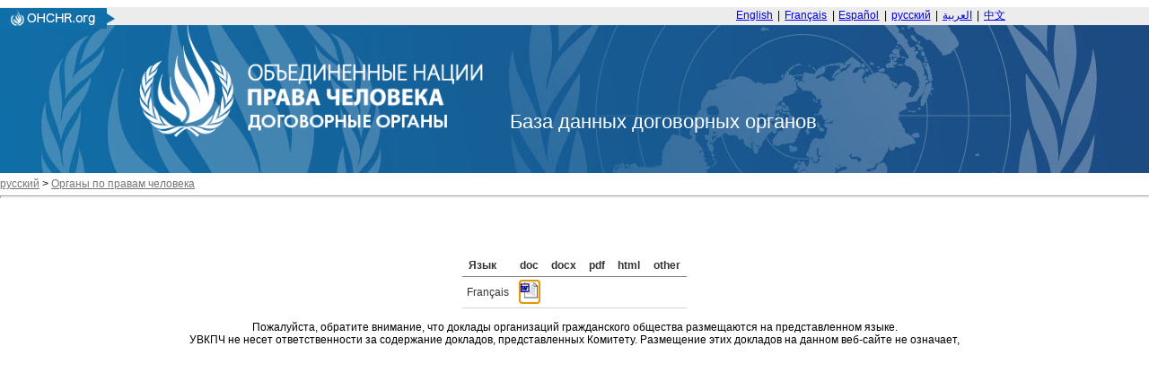

--- FILE ---
content_type: text/css
request_url: https://tbinternet.ohchr.org/WebResource.axd?d=oWrt5fCqaboa3bpMF7k8PjXMUk9pgCIw1wfZdLrxcH4a4RavSpHSFOZd56AKQwlui4lX_7Q8BzF2eaOS38inaOPafe1bZv8cwNc4FmSWDZmg2BRu4HrGZPHFk2DUDuVVJxNXfoFC8-zKzTpGgqpbt7KLlxD6-C26vAYO4e4N-rk1&t=638968202201533435
body_size: 3623
content:
.RadGrid_Default{border-color:#ccc;color:#333;background-color:#fff;font-family:"Segoe UI",Arial,Helvetica,sans-serif;font-size:12px;line-height:16px}.RadGrid_Default .rgMasterTable,.RadGrid_Default .rgDetailTable,.RadGrid_Default .rgGroupPanel table,.RadGrid_Default .rgCommandRow table,.RadGrid_Default .rgEditForm table,.RadGrid_Default .rgPager table{font-family:"Segoe UI",Arial,Helvetica,sans-serif;font-size:12px;line-height:16px}.RadGrid_Default .rgInput{border-color:#b3b3b3;color:#333;background-color:#fff}.RadGrid_Default .rgSave,.RadGrid_Default .rgAdd,.RadGrid_Default .rgRefresh,.RadGrid_Default .rgEdit,.RadGrid_Default .rgDel,.RadGrid_Default .rgFilter,.RadGrid_Default .rgPagePrev,.RadGrid_Default .rgPageNext,.RadGrid_Default .rgPageFirst,.RadGrid_Default .rgPageLast,.RadGrid_Default .rgExpand,.RadGrid_Default .rgCollapse,.RadGrid_Default .rgSortAsc,.RadGrid_Default .rgSortDesc,.RadGrid_Default .rgUpdate,.RadGrid_Default .rgCancel,.RadGrid_Default .rgUngroup,.RadGrid_Default .rgExpXLS,.RadGrid_Default .rgExpDOC,.RadGrid_Default .rgExpPDF,.RadGrid_Default .rgExpCSV{background-image:url('WebResource.axd?d=laSbwuAX6JkQx9BnEtiWCBHdw9-zx5TYZO19TwDhypejJ7bP1O38J4FRbSscDjOCCyeXZDxQVNDnwcJKp0f2VK4RpPlGusUKSbmoamx3CaX28HTkqoZ0X0TDmG7XXTyQK6OrgHAH10fbA7_qyCGvUhAI8OtcW9ZlCsPRyMqgpxU1&t=638968202201533435')}.RadGrid_Default .rgHeaderDiv{background:#eee 0 -7550px repeat-x url('WebResource.axd?d=laSbwuAX6JkQx9BnEtiWCBHdw9-zx5TYZO19TwDhypejJ7bP1O38J4FRbSscDjOCCyeXZDxQVNDnwcJKp0f2VK4RpPlGusUKSbmoamx3CaX28HTkqoZ0X0TDmG7XXTyQK6OrgHAH10fbA7_qyCGvUhAI8OtcW9ZlCsPRyMqgpxU1&t=638968202201533435')}.rgTwoLines .rgHeaderDiv{background-position:0 -7050px}.rgHeaderWrapper .rgHeaderDiv{border-color:#cdcccc}.RadGrid_Default .rgHeader,.RadGrid_Default th.rgResizeCol,.RadGrid_Default .rgHeaderWrapper{border:0;border-bottom:1px solid #828282;background:#eaeaea 0 -2300px repeat-x url('WebResource.axd?d=laSbwuAX6JkQx9BnEtiWCBHdw9-zx5TYZO19TwDhypejJ7bP1O38J4FRbSscDjOCCyeXZDxQVNDnwcJKp0f2VK4RpPlGusUKSbmoamx3CaX28HTkqoZ0X0TDmG7XXTyQK6OrgHAH10fbA7_qyCGvUhAI8OtcW9ZlCsPRyMqgpxU1&t=638968202201533435')}.RadGrid_Default .rgMultiHeaderRow .rgHeader,.RadGrid_Default .rgMultiHeaderRow .rgResizeCol{border-left:1px solid #828282}.RadGrid_Default th.rgSorted{background-color:#c4c4c4;background-position:0 -2600px}.RadGrid_Default .rgHeader{color:#333}.RadGrid_Default .rgHeader a{color:#333}.RadGrid_Default .rgRow>td,.RadGrid_Default .rgAltRow>td,.RadGrid_Default .rgEditRow>td,.RadGrid_Default .rgFooter>td{border-style:solid;border-width:0 0 1px 0}.RadGrid_Default .rgRow>td{border-color:#fff}.RadGrid_Default .rgAltRow{background:#f2f2f2}.RadGrid_Default .rgAltRow>td{border-color:#f2f2f2}.RadGrid_Default .rgRow .rgSorted{border-bottom-color:#f2f2f2;background-color:#f2f2f2}.RadGrid_Default .rgAltRow .rgSorted{border-bottom-color:#e6e6e6;background-color:#e6e6e6}.RadGrid_Default .rgSelectedRow .rgSorted,.RadGrid_Default .rgActiveRow .rgSorted,.RadGrid_Default .rgHoveredRow .rgSorted,.RadGrid_Default .rgEditRow .rgSorted{background-color:transparent}.RadGrid_Default .rgRow a,.RadGrid_Default .rgAltRow a,.RadGrid_Default .rgEditRow a{color:#000}.RadGrid_Default tr.rgEditRow a,.RadGrid_Default tr.rgHoveredRow a,.RadGrid_Default tr.rgActiveRow a{color:#000}.RadGrid_Default .rgFooter a,.RadGrid_Default .rgEditForm a{color:#000}.RadGrid_Default .rgMasterTable .rgSelectedCell,.RadGrid_Default .rgSelectedRow{background:#828282 0 -3900px repeat-x url('WebResource.axd?d=laSbwuAX6JkQx9BnEtiWCBHdw9-zx5TYZO19TwDhypejJ7bP1O38J4FRbSscDjOCCyeXZDxQVNDnwcJKp0f2VK4RpPlGusUKSbmoamx3CaX28HTkqoZ0X0TDmG7XXTyQK6OrgHAH10fbA7_qyCGvUhAI8OtcW9ZlCsPRyMqgpxU1&t=638968202201533435');color:#fff}*+html .RadGrid_Default .rgSelectedRow .rgSorted{background-color:#828282}.RadGrid_Default .rgSelectedCell a,.RadGrid_Default .rgSelectedRow a{color:#fff}.RadGrid_Default .rgMasterTable .rgActiveCell,.RadGrid_Default .rgActiveRow,.RadGrid_Default .rgHoveredRow{background:#c5c5c5 0 -2900px repeat-x url('WebResource.axd?d=laSbwuAX6JkQx9BnEtiWCBHdw9-zx5TYZO19TwDhypejJ7bP1O38J4FRbSscDjOCCyeXZDxQVNDnwcJKp0f2VK4RpPlGusUKSbmoamx3CaX28HTkqoZ0X0TDmG7XXTyQK6OrgHAH10fbA7_qyCGvUhAI8OtcW9ZlCsPRyMqgpxU1&t=638968202201533435');color:#333}*+html .RadGrid_Default .rgActiveRow .rgSorted,*+html .RadGrid_Default .rgHoveredRow .rgSorted{background-color:#c5c5c5}.RadGrid_Default .rgEditRow{background:white 0 -4900px repeat-x url('WebResource.axd?d=laSbwuAX6JkQx9BnEtiWCBHdw9-zx5TYZO19TwDhypejJ7bP1O38J4FRbSscDjOCCyeXZDxQVNDnwcJKp0f2VK4RpPlGusUKSbmoamx3CaX28HTkqoZ0X0TDmG7XXTyQK6OrgHAH10fbA7_qyCGvUhAI8OtcW9ZlCsPRyMqgpxU1&t=638968202201533435');color:#333}*+html .RadGrid_Default .rgEditRow .rgSorted{background-color:#fff}.RadGrid_Default .rgActiveRow>td,.RadGrid_Default .rgHoveredRow>td{border-bottom-color:#9e9e9e}.RadGrid_Default .rgActiveRow>td.rgSorted,.RadGrid_Default .rgHoveredRow>td.rgSorted{border-bottom-color:#9e9e9e}.RadGrid_Default .rgSelectedRow>td{border-bottom-color:#6c6c6c}.RadGrid_Default .rgSelectedRow>td.rgSorted{border-bottom-color:#6c6c6c}.RadGrid_Default .rgEditRow{background:rgba(204,204,204,0.75);color:#333}.RadGrid_Default .rgBatchOverlay{background:rgba(204,204,204,0.75)}.RadGrid_Default .rgDeletedRow.rgHoveredRow>td{border-bottom-color:transparent}.RadGrid_Default .rgBatchUndoDeleteButton{padding:0 7px 0 0;left:7px;border:1px solid;border-color:#b3b3b3;color:#333;background-color:#e6e6e6;background-image:linear-gradient(white,#e6e6e6);border-radius:4px}.RadGrid_Default .rgBatchUndoDeleteButton:before{vertical-align:-7px;background-image:url('WebResource.axd?d=J7iWLN1WpUOiaghmVNdzVoLL5i6c8nroIMcowDOUrvYpuiQMHA1BBji606o-sWxetM9KZUpXzdsK73MUuRekyBLtRXnekp1poaCmwSBVvW-JcNuYbbmt48G3M8RxOA5j6mfQW3aYB8KGYenC389WksBjGFTHKZJMbXMk9eHSm3hknll_xxaUlxjGNB_OrXCL0&t=638968202201533435');background-position:0 -2380px;background-repeat:no-repeat}.RadGrid_Default .rgBatchUndoDeleteButton:hover{border-color:darkgray;color:#000;background-color:#c2c2c2;background-image:linear-gradient(gainsboro,#c2c2c2)}.RadGrid_Default .rgBatchUndoDeleteButton:hover:before{background-position:-20px -2380px}.RadGrid_Default .rgDrag{background-image:url('WebResource.axd?d=1DmsSQ_QuglxGWjh6TfD7Xi9ifbu-_Of66gqr3uFvcodRSyzRv3LOwb41JRXjzcujFkq-hss3pTz8PLQ7IuND9lRCPY4-LSpTaIBNh4qTgzcfRcZXZ0RczzWuBnaY7bCI1lpnlPem5rrRLY_P0z9pahze1VaB6fBn0kuF_fANLc1&t=638968202201533435')}.RadGrid_Default .rgFooterDiv,.RadGrid_Default .rgFooter{background:#eee}.RadGrid_Default .rgFooterWrapper{background:#eee;border-top:1px solid #828282;border-bottom:1px solid #fff}.RadGrid_Default .rgFooter>td{border-top:1px solid #828282;border-bottom:1px solid #fff}.RadGrid_Default .rgFooterWrapper .rgFooter>td{border-bottom:0}.RadGrid_Default .rgPager .rgStatus{border:1px solid;border-color:#828282 #c9c9c9 #eee #c9c9c9;border-left-width:0}.RadGrid_Default .rgStatus div{background-image:url('WebResource.axd?d=YZKVt_we-9_zcJ4jGnBHURxjCdtZrfOTgIqyrVcuIKyIkLzTEbDprHjBxgua3RHrP50fPjE1HsGH1NkvFv-w6b9yaCSd9EOygbj-fPmBehRcedoe6jP5FPUvDiIX_-zj69HXxmiJyAYGhtGPSod3aRAuIDV8q9nS5k9_JJofltw1&t=638968202201533435')}.RadGrid_Default .rgPager{background:#eee}.RadGrid_Default td.rgPagerCell{border:1px solid;border-color:#828282 #eee #eee;border-right-width:0}.RadGrid_Default .rgInfoPart{color:#656565}.RadGrid_Default .rgInfoPart strong{color:#4c4e54}.RadGrid_Default .rgPageFirst{background-position:0 -550px}.RadGrid_Default .rgPageFirst:hover{background-position:0 -600px}.RadGrid_Default .rgPagePrev{background-position:0 -700px}.RadGrid_Default .rgPagePrev:hover{background-position:0 -750px}.RadGrid_Default .rgPageNext{background-position:0 -850px}.RadGrid_Default .rgPageNext:hover{background-position:0 -900px}.RadGrid_Default .rgPageLast{background-position:0 -1000px}.RadGrid_Default .rgPageLast:hover{background-position:0 -1050px}.RadGrid_Default .rgPager .rgPagerButton{border-color:#d0d0d0 #aeaeae #8b8b8b;background:#e8e8e8 repeat-x 0 -1550px url('WebResource.axd?d=laSbwuAX6JkQx9BnEtiWCBHdw9-zx5TYZO19TwDhypejJ7bP1O38J4FRbSscDjOCCyeXZDxQVNDnwcJKp0f2VK4RpPlGusUKSbmoamx3CaX28HTkqoZ0X0TDmG7XXTyQK6OrgHAH10fbA7_qyCGvUhAI8OtcW9ZlCsPRyMqgpxU1&t=638968202201533435');color:#000;font-family:"segoe ui",arial,sans-serif}.RadGrid_Default .rgNumPart a{color:#000}.RadGrid_Default .rgNumPart a:hover,.RadGrid_Default .rgNumPart a.rgCurrentPage{background:no-repeat url('WebResource.axd?d=laSbwuAX6JkQx9BnEtiWCBHdw9-zx5TYZO19TwDhypejJ7bP1O38J4FRbSscDjOCCyeXZDxQVNDnwcJKp0f2VK4RpPlGusUKSbmoamx3CaX28HTkqoZ0X0TDmG7XXTyQK6OrgHAH10fbA7_qyCGvUhAI8OtcW9ZlCsPRyMqgpxU1&t=638968202201533435')}.RadGrid_Default .rgNumPart a:hover span,.RadGrid_Default .rgNumPart a.rgCurrentPage span{background:no-repeat url('WebResource.axd?d=laSbwuAX6JkQx9BnEtiWCBHdw9-zx5TYZO19TwDhypejJ7bP1O38J4FRbSscDjOCCyeXZDxQVNDnwcJKp0f2VK4RpPlGusUKSbmoamx3CaX28HTkqoZ0X0TDmG7XXTyQK6OrgHAH10fbA7_qyCGvUhAI8OtcW9ZlCsPRyMqgpxU1&t=638968202201533435')}.RadGrid_Default .rgNumPart a:hover{background-position:100% -1250px}.RadGrid_Default .rgNumPart a:hover span{background-position:0 -1150px}.RadGrid_Default .rgNumPart a.rgCurrentPage{background-position:100% -1450px}.RadGrid_Default .rgNumPart a.rgCurrentPage:hover{background-position:100% -1450px}.RadGrid_Default .rgNumPart a.rgCurrentPage span,.RadGrid_Default .rgNumPart a.rgCurrentPage:hover span{background-position:0 -1350px}.RadGrid_Default .rgHeader .rgSortAsc{background-position:3px -248px;height:10px}.RadGrid_Default .rgHeader .rgSortDesc{background-position:3px -198px;height:10px}.RadGrid_Default .rgCommandRow .rgPrev,.RadGrid_Default .rgCommandRow .rgNext{padding:0 10px;line-height:20px;border-radius:3px;border-color:#b3b3b3;color:#333;background-color:#e6e6e6;background-image:linear-gradient(white,#e6e6e6);margin-right:10px}.RadGrid_Default .rgCommandRow .rgPrev span,.RadGrid_Default .rgCommandRow .rgNext span{width:10px;height:10px;background-image:url('WebResource.axd?d=J7iWLN1WpUOiaghmVNdzVoLL5i6c8nroIMcowDOUrvYpuiQMHA1BBji606o-sWxetM9KZUpXzdsK73MUuRekyBLtRXnekp1poaCmwSBVvW-JcNuYbbmt48G3M8RxOA5j6mfQW3aYB8KGYenC389WksBjGFTHKZJMbXMk9eHSm3hknll_xxaUlxjGNB_OrXCL0&t=638968202201533435')}.RadGrid_Default .rgCommandRow .rgPrev:hover,.RadGrid_Default .rgCommandRow .rgNext:hover{border-color:darkgray;color:#000;background-color:#c2c2c2;background-image:linear-gradient(gainsboro,#c2c2c2)}.RadGrid_Default .rgCommandRow .rgPrev.rgDisabled:hover,.RadGrid_Default .rgCommandRow .rgNext.rgDisabled:hover{border-color:#b3b3b3;color:#333;background-color:#e6e6e6;background-image:linear-gradient(white,#e6e6e6)}.RadGrid_Default .rgPrev span{margin-right:10px;background-position:-5px -45px}.RadGrid_Default .rgNext span{margin-left:10px;background-position:-5px -65px}.GridReorderTop_Default{background:0 0 no-repeat url('WebResource.axd?d=laSbwuAX6JkQx9BnEtiWCBHdw9-zx5TYZO19TwDhypejJ7bP1O38J4FRbSscDjOCCyeXZDxQVNDnwcJKp0f2VK4RpPlGusUKSbmoamx3CaX28HTkqoZ0X0TDmG7XXTyQK6OrgHAH10fbA7_qyCGvUhAI8OtcW9ZlCsPRyMqgpxU1&t=638968202201533435')}.GridReorderBottom_Default{background:0 0 no-repeat url('WebResource.axd?d=laSbwuAX6JkQx9BnEtiWCBHdw9-zx5TYZO19TwDhypejJ7bP1O38J4FRbSscDjOCCyeXZDxQVNDnwcJKp0f2VK4RpPlGusUKSbmoamx3CaX28HTkqoZ0X0TDmG7XXTyQK6OrgHAH10fbA7_qyCGvUhAI8OtcW9ZlCsPRyMqgpxU1&t=638968202201533435');background-position:0 -50px}.RadGrid_Default .rgFilterRow{background:#eee}.RadGrid_Default .rgFilterRow>td{border-bottom:1px solid #828282}.RadGrid_Default .rgFilter{background-position:0 -300px}.RadGrid_Default .rgFilter:hover{background-position:0 -350px}.RadGrid_Default .rgFilterActive{background-position:0 -400px}.RadGrid_Default .rgFilterActive:hover{background-position:0 -400px}.RadGrid_Default .rgFiltered{background-position:0 -325px}.RadGrid_Default .rgFiltered:hover{background-position:0 -375px}.RadGrid_Default .rgFiltered.rgFilterActive{background-position:0 -425px}.RadGrid_Default .rgFilterBox{border-color:#8e8e8e #c9c9c9 #c9c9c9 #8e8e8e;font-family:"segoe ui",arial,sans-serif;color:#333}.RadGrid_Default .rgOptions{background:url('WebResource.axd?d=J7iWLN1WpUOiaghmVNdzVoLL5i6c8nroIMcowDOUrvYpuiQMHA1BBji606o-sWxetM9KZUpXzdsK73MUuRekyBLtRXnekp1poaCmwSBVvW-JcNuYbbmt48G3M8RxOA5j6mfQW3aYB8KGYenC389WksBjGFTHKZJMbXMk9eHSm3hknll_xxaUlxjGNB_OrXCL0&t=638968202201533435') -2.5px -2402.5px no-repeat}.RadGrid_Default .rgOptSelected{background-position:-22.5px -2402.5px}.RadMenu_Default .rgHCMClear,.RadMenu_Default .rgHCMFilter{border-color:#d0d0d0 #a8a8a8 #8b8b8b;background:#e8e8e8 center -23px repeat-x url('WebResource.axd?d=R7LZkGF_v_7AVkDrhmrx98KZSBBGIHPJgJWPg-RGwkCZKNj5dGN5A2xspbt-0RnWkdffEFZOL1V2bGnhmMBh0ON0tZdJYDie4o9ru9dnrxGJnIgOdFQke5nfs_bzzapSdHL9nonC-oQ76GoAI4ycjtDb6opmmIiTWg7tahBl97BtHJOscfoJac1iMXNepKwY0&t=638968202201533435');color:#000;font-family:"segoe ui",arial,sans-serif}.RadMenu_Default .rgHCMClear:hover,.RadMenu_Default .rgHCMFilter:hover{border-color:#d1d1d1 #b9b9b9 #a3a3a3;background-position:center -67px;background-color:#e5e5e5}.RadMenu_Default_Context .rgFilterApply,.RadMenu_Default_Context .rgFilterCancel{border-color:#b3b3b3;color:#333;background-color:#e6e6e6;background-image:linear-gradient(white,#e6e6e6);font-family:"Segoe UI",Arial,Helvetica,sans-serif;font-size:12px}div.RadMenu_Default_Context .rlbGroup{border-color:#e6e6e6}.GridContextMenu_Default .rmLeftImage{background-image:url('WebResource.axd?d=5c43kCsGu3E0jRSutywSXbasbFCTOiuse2SMm0exOuWn-TB_yxtdUxrV1gl1fuYIZlppWX2OLBQ19i-92VRJWBy7Lvc0S2BeG-L0da5gRhSZW9V7Omk0vd9IcZuIiHaAM5bP9mMj6LysTWJtbHaMbJMCnWj8f-hwD3RoGhGYU-Y1&t=638968202201533435')}.GridContextMenu_Default .rgHCMSortAsc .rmLeftImage{background-position:0 0}.GridContextMenu_Default .rgHCMSortDesc .rmLeftImage{background-position:0 -40px}.GridContextMenu_Default .rgHCMUnsort .rmLeftImage{background-position:0 -80px}.GridContextMenu_Default .rgHCMGroup .rmLeftImage{background-position:0 -120px}.GridContextMenu_Default .rgHCMUngroup .rmLeftImage{background-position:0 -160px}.GridContextMenu_Default .rgHCMCols .rmLeftImage{background-position:0 -200px}.GridContextMenu_Default .rgHCMFilter .rmLeftImage{background-position:0 -240px}.GridContextMenu_Default .rgHCMUnfilter .rmLeftImage{background-position:0 -280px}.RadGrid_Default .rgGroupPanel{border:0;border-bottom:1px solid #828282;background:#eee 0 -1900px repeat-x url('WebResource.axd?d=laSbwuAX6JkQx9BnEtiWCBHdw9-zx5TYZO19TwDhypejJ7bP1O38J4FRbSscDjOCCyeXZDxQVNDnwcJKp0f2VK4RpPlGusUKSbmoamx3CaX28HTkqoZ0X0TDmG7XXTyQK6OrgHAH10fbA7_qyCGvUhAI8OtcW9ZlCsPRyMqgpxU1&t=638968202201533435')}.RadGrid_Default .rgGroupPanel td{border:0;padding:3px 4px}.RadGrid_Default .rgGroupPanel td td{padding:0}.RadGrid_Default .rgGroupPanel .rgSortAsc{background-position:4px -144px}.RadGrid_Default .rgGroupPanel .rgSortDesc{background-position:4px -94px}.RadGrid_Default .rgUngroup{background-position:0 -6998px}.RadGrid_Default .rgGroupItem{border:1px solid;border-color:#c4c4c4 #c4c4c4 #9e9e9e;background:#c6c6c6 0 -6500px repeat-x url('WebResource.axd?d=laSbwuAX6JkQx9BnEtiWCBHdw9-zx5TYZO19TwDhypejJ7bP1O38J4FRbSscDjOCCyeXZDxQVNDnwcJKp0f2VK4RpPlGusUKSbmoamx3CaX28HTkqoZ0X0TDmG7XXTyQK6OrgHAH10fbA7_qyCGvUhAI8OtcW9ZlCsPRyMqgpxU1&t=638968202201533435')}.RadGrid_Default .rgMasterTable td.rgGroupCol,.RadGrid_Default .rgMasterTable td.rgExpandCol{border-color:#d9d9d9;background:#d9d9d9 none}html .RadGrid_Default .rgFooterWrapper .rgGroupCol{background:#e6e6e6}.RadGrid_Default .rgGroupHeader{background:#d9d9d9;font-size:1.1em;line-height:21px;color:#000}.RadGrid_Default .rgGroupHeader td{border-top:1px solid #828282;border-bottom:1px solid #d9d9d9}.RadGrid_Default .rgGroupHeader td.rgGroupCol{border-top-color:#828282}.RadGrid_Default .rgExpand{background-position:5px -496px}.RadGrid_Default .rgCollapse{background-position:3px -454px}.RadGrid_Default .rgEditForm:not(.rgEditPopup){border-bottom:1px solid #828282}.RadGrid_Default .rgUpdate{background-position:0 -1800px}.RadGrid_Default .rgCancel{background-position:0 -1850px}.RadGrid_Default .rgDetailTable{border-color:#828282}.RadGrid_Default .rgCommandRow{background:#c5c5c5 0 -2099px repeat-x url('WebResource.axd?d=laSbwuAX6JkQx9BnEtiWCBHdw9-zx5TYZO19TwDhypejJ7bP1O38J4FRbSscDjOCCyeXZDxQVNDnwcJKp0f2VK4RpPlGusUKSbmoamx3CaX28HTkqoZ0X0TDmG7XXTyQK6OrgHAH10fbA7_qyCGvUhAI8OtcW9ZlCsPRyMqgpxU1&t=638968202201533435');color:#000}.RadGrid_Default .rgCommandCell{border:1px solid;border-color:#999 #f2f2f2;border-top-width:0;padding:0}.RadGrid_Default tfoot .rgCommandCell,.RadGrid_Default .rgMasterTable>tbody>tr.rgCommandRow .rgCommandCell{border-top-width:1px;border-bottom-width:0}.RadGrid_Default .rgCommandTable{border:0;border-top:1px solid #fdfdfd;border-bottom:1px solid #e7e7e7}.RadGrid_Default .rgCommandTable td{border:0;padding:2px 7px}.RadGrid_Default .rgCommandRow a{color:#000;text-decoration:none}.RadGrid_Default .rgSave{background-position:0 -1825px;height:18px;width:18px}.RadGrid_Default .rgAdd{margin-right:3px;background-position:0 -1650px}.RadGrid_Default .rgRefresh{margin-right:3px;background-position:0 -1600px}.RadGrid_Default .rgEdit{background-position:0 -1700px}.RadGrid_Default .rgDel{background-position:0 -1750px}.RadGrid_Default .rgSelected .rgDel{background-position:0 -1775px}.RadGrid_Default .rgExpXLS,.RadGrid_Default .rgExpDOC,.RadGrid_Default .rgExpPDF,.RadGrid_Default .rgExpCSV{background-image:url('WebResource.axd?d=ABNDPdqOwmRzMwRVnY7giwE3aXuzFl2x9AhDDWc52IT1vjzf8WH3id359gMZpF_KbLYcV5uAEFXh7aEivSYpUn9NsqJF13JPpVaYiztO_csUQjnT6RzKN_bazkTkzG0ZlNuakHz_Le-2zDye34hNt526rzI9iUY_79y7vu_ppn81&t=638968202201533435')}.RadGrid_Default .rgExpXLS{background-position:0 0}.RadGrid_Default .rgExpDOC{background-position:0 -50px}.RadGrid_Default .rgExpPDF{background-position:0 -100px}.RadGrid_Default .rgExpCSV{background-position:0 -150px}.rgCellSelectorArea_Default,.GridRowSelector_Default{background:#4c4e54}.GridItemDropIndicator_Default{border-top:1px dashed #666}.GridToolTip_Default{font-family:"Segoe UI",Arial,Helvetica,sans-serif;font-size:12px;line-height:16px}.GridToolTip_Default{border:1px solid #828282;padding:3px;background:#fff;color:#333}.RadGridRTL_Default .rgPageFirst{background-position:0 -1000px}.RadGridRTL_Default .rgPageFirst:hover{background-position:0 -1050px}.RadGridRTL_Default .rgPagePrev{background-position:0 -850px}.RadGridRTL_Default .rgPagePrev:hover{background-position:0 -900px}.RadGridRTL_Default .rgPageNext{background-position:0 -700px}.RadGridRTL_Default .rgPageNext:hover{background-position:0 -750px}.RadGridRTL_Default .rgPageLast{background-position:0 -550px}.RadGridRTL_Default .rgPageLast:hover{background-position:0 -600px}.RadGridRTL_Default .rgExpand{background-position:-20px -496px}

--- FILE ---
content_type: application/javascript
request_url: https://tbinternet.ohchr.org/Scripts/treatycore.js
body_size: -391
content:
function KeyPressed(sender, eventArgs) {
    if (eventArgs.get_keyCode() == 13) {
        eventArgs.set_cancel(true)
    }
}

//bug fix radgrid expanded in IE go to top
function MyRadGrid_HierarchyExpanded(sender, args) {
    //    var tabStrip = args.get_item().myCustomUserControl;
    //    if (tabStrip.get_isLoaded()) {
    if (navigator.userAgent.toLowerCase().indexOf("msie") > -1) {
        var positionY = (document.documentElement.scrollTop); //event.clientY + - 15
        $('html, body').animate({ scrollTop: positionY }, 500);
    }
}

function myRadStrip_ClientLoad(sender, args) {
    var tabStrip = $("#" + sender.get_id());
    if (tabStrip != undefined && tabStrip.offset() != undefined) {
        var positionY = tabStrip.offset().top - 40;
        $('html, body').animate({ scrollTop: positionY }, 500);
    }
}

//row click expand without needed to click on the expand icon 
function rowClicked(semder, args) {
    if (args.get_tableView().get_name() == "DocType" || args.get_tableView().get_name() == "Document" || args.get_tableView().get_name() == "TreatyCountry" || args.get_tableView().get_name() == "Round" || args.get_tableView().get_name() == "Country" || args.get_tableView().get_name() == "Session") {
        var item = args.get_item();
        item.set_expanded(!item.get_expanded());
    }
}


--- FILE ---
content_type: text/javascript
request_url: https://tbinternet.ohchr.org/ScriptResource.axd?d=BEjtGzAIRgQt2uSiLywuKAISt55rts17ha_97GYfp4Xsqyuw_6EaNKfeR9O7RL8JXySLVyUsf2ZveYxDxkf8dVOXRPaePPR6EdKUlZnadrXZHqHKyheMxx8b4O3MTXvEL9LxvyX7JMRWpdyPo8UOYQ2&t=ffffffffdadb7be4
body_size: 92547
content:
Type.registerNamespace("Telerik.Web.UI"),Telerik.Web.UI.GridColumn=function(e){if(Telerik.Web.UI.GridColumn.initializeBase(this,[e]),this._owner={},this._data={},this._selected,this._selectedCellsCount=0,this._resizeTolerance=$telerik.isTouchDevice?10:5,this._onMouseUpDelegate=null,this._columnResizer=null,this._checkboxes=[],this._onContextMenuItemClickingDelegate=null,this._onContextMenuHiddenDelegate=null,this._supportedStringAggregatesValues={"System.String":{Count:!0,CountDistinct:!0,None:!0,Custom:!0},"System.DateTime":{None:!0,Min:!0,Max:!0,Last:!0,First:!0,Count:!0,CountDistinct:!0,Custom:!0}},this._supportedColumnTypesForAggregation=["GridDateTimeColumn","GridBoundColumn","GridTemplateColumn","GridMaskedColumn","GridNumericColumn","GridCalculatedColumn"],this._oldTitle=null,Sys.UI.DomElement.containsCssClass(e,"rgRotateHeader")&&0==e.children.length){var t=document.createElement("span");t.innerHTML=e.innerHTML,e.innerHTML="",e.appendChild(t)}},Telerik.Web.UI.GridColumn.prototype={initialize:function(){Telerik.Web.UI.GridColumn.callBaseMethod(this,"initialize"),this._onMouseDownDelegate=$telerik.addMobileHandler(this,this.get_element(),"mousedown",this._onMouseDownHandler),this.get_element().UniqueName=this.get_uniqueName(),this._onLocalMouseMoveDelegate=$telerik.addMobileHandler(this,this.get_element(),"mousemove",this._onLocalMouseMoveHandler),$telerik.isTouchDevice||(window.$addHandlers(this.get_element(),{click:Function.createDelegate(this,this._onClick)}),window.$addHandlers(this.get_element(),{dblclick:Function.createDelegate(this,this._onDblClick)}),window.$addHandlers(this.get_element(),{mouseover:Function.createDelegate(this,this._onMouseOver)}),window.$addHandlers(this.get_element(),{mouseout:Function.createDelegate(this,this._onMouseOut)}));var e=this._owner._owner,t=e.ClientSettings;$telerik.isMobileIE10&&(t.AllowColumnsReorder||t.Resizing&&t.Resizing.AllowColumnResize)&&(this.get_element().style.msTouchAction="none",this.get_element().style.touchAction="none"),$telerik.isOpera?window.$addHandlers(this.get_element(),{mousedown:Function.createDelegate(this,this._onContextMenu)}):window.$addHandlers(this.get_element(),{contextmenu:Function.createDelegate(this,this._onContextMenu)}),Telerik.Web.Browser.ie&&window.$addHandlers(this.get_element(),{keydown:Function.createDelegate(this,this._onIEKeyDown)}),this._selectedCellsCount=this._data.SelectedCellsCount,this.Display=this._data.Display,this._enableHeaderContextMenu=this._data.EnableHeaderContextMenu,this._oldTitle=this.get_element().title,this._data.ListOfFilterValues&&this._data.ListOfFilterValues.length>0&&(e._checkListFilterKeys[e._checkListFilterKeys.length]=this.get_owner()._data.UniqueID+","+this.get_uniqueName(),e._checkListFilterValues[e._checkListFilterValues.length]=this._data.ListOfFilterValues),this._initializeBindingMethods()},_onIEKeyDown:function(e){if("A"==e.target.tagName&&e.target.parentElement.className.indexOf("rgHeader")>=0&&e.shiftKey&&121==e.keyCode){e.preventDefault();var t=e.target.getBoundingClientRect();e.clientX=t.left+.5*t.width,e.clientY=t.top+.5*t.height,this._onContextMenu(e)}},dispose:function(){this._columnResizer&&this._columnResizer.dispose(),this._owner._owner.raise_columnDestroying(Sys.EventArgs.Empty),window.$clearHandlers(this.get_element()),this._checkboxes=[],this._element.control=null,this._owner=null,Telerik.Web.UI.GridColumn.callBaseMethod(this,"dispose")},get_owner:function(){return this._owner},get_selected:function(){var e=!1;return this._owner._owner.get_allowColumnSelection()&&this._selectedCellsCount>0&&this._selectedCellsCount==this.get_realOwner().get_dataItems().length&&(e=!0),e},set_selected:function(e){this._owner._owner.get_allowColumnSelection()&&(e?(this._owner._owner.get_allowMultiColumnSelection()||this.get_realOwner().clearSelectedColumns(),this._owner._owner._cellSelection._selectColumnByHeaderElement(this.get_realOwner(),this.get_element()),this._selectedCellsCount=this._owner.get_dataItems().length):(this._owner._owner._cellSelection._deselectColumnByHeaderElement(this.get_realOwner(),this.get_element()),this._selectedCellsCount=0))},get_realOwner:function(){return this._owner.get_id()==this._owner._owner.get_masterTableView().get_id()+"_Header"?this._owner._owner.get_masterTableView():$find(this._owner.get_id())},get_selectedCellsCount:function(){return this._selectedCellsCount},set_selectedCellsCount:function(e){this._selectedCellsCount=e},_initializeBindingMethods:function(){var e,t=Telerik.Web.UI.Grid[this._data.ColumnType]||Telerik.Web.UI.Grid.GridBoundColumn,i=function(){};if(t){for(e in t)this[e]=t[e];this.initializeCell=this.initializeCell||i,this.populateCell=this.populateCell||i,this.populateEditCell=this.populateEditCell||i}},_onMouseDownHandler:function(e){if((e.button!=Sys.UI.MouseButton.leftButton||Telerik.Web.UI.Grid._moveHeaderDiv)&&!$telerik.isTouchDevice)return!1;var t=this.get_owner().get_owner(),i=t._animation&&t._animation.ColumnAnimation,r=$telerik.isTouchDevice&&this._isTouchPointOverResizeHandle(e)&&this._owner._owner.ClientSettings&&this._owner._owner.ClientSettings.Resizing.AllowColumnResize&&this.get_resizable();if(i||this._onMouseUpDelegate||(this._onMouseUpDelegate=$telerik.addMobileHandler(this,document,"mouseup",this._onMouseUpHandler,null,!0)),$telerik.isTouchDevice&&(this._canDragDrop=!0,r&&(this._canResize=!0)),t.ClientSettings.AllowDragToGroup||t.ClientSettings.AllowColumnsReorder){var n=t._getHeaderContextMenu();n&&n._shown&&n.hide(),t.ClientSettings.AllowColumnsReorder&&i&&t.ClientSettings.Animation.AllowColumnReorderAnimation&&1===t.ClientSettings.ColumnsReorderMethod||this._onMouseMoveDelegate||(this._onMouseMoveDelegate=$telerik.addMobileHandler(this,document,"mousemove",this._onMouseMoveHandler,null,!0)),this._canDragDrop&&!r&&(this._data.Reorderable&&t.ClientSettings.AllowColumnsReorder||this._data.Groupable&&t.ClientSettings.AllowDragToGroup)&&(i?t._animation.ColumnAnimation._mouseDown(e,this):Telerik.Web.UI.Grid.CreateDragDrop(e,this,!0))}this._canResize&&(0==e.button||$telerik.isTouchDevice)&&(this._isMouseOverResizeHandle(e)&&(this._columnResizer=new Telerik.Web.UI.GridColumnResizer(this,t.ClientSettings.Resizing.EnableRealTimeResize,t.ClientSettings.Resizing.ResizeGridOnColumnResize),this._columnResizer._position(e),this._owner._owner._isResize=!0),Telerik.Web.UI.Grid.ClearDocumentEvents())},_onMouseUpHandler:function(e){if(this._onMouseUpDelegate&&($telerik.removeMobileHandler(document,"mouseup",this._onMouseUpDelegate,null,!0),this._onMouseUpDelegate=null),this._onMouseMoveDelegate&&($telerik.removeMobileHandler(document,"mousemove",this._onMouseMoveDelegate,null,!0),this._onMouseMoveDelegate=null),Telerik.Web.UI.Grid){var currentElement;currentElement=$telerik.isTouchDevice?$telerik.getTouchTarget(e):Telerik.Web.UI.Grid.GetCurrentElement(e);var preventRevertAnimation=!1,owner=this._owner;if(null!=currentElement&&this._canDragDrop&&!owner._owner._isResize){var postBackFunction=owner._owner.ClientSettings.PostBackFunction;if(postBackFunction=postBackFunction.replace("{0}",owner._owner.UniqueID),owner._owner.ClientSettings.AllowDragToGroup&&owner._owner._groupPanel){var isOverGroupPanel=!1;if($telerik.isMouseOverElement(owner._owner._groupPanel.get_element(),e)&&(isOverGroupPanel=!0),(Telerik.Web.UI.Grid.IsChildOf(currentElement,owner._owner._groupPanel.get_element())||$telerik.isTouchDevice&&currentElement==owner._owner._groupPanel.get_element()||isOverGroupPanel)&&this._data.Groupable){preventRevertAnimation=!0;var isClientDataSourceBinding=!!owner._owner._clientDataSourceID;owner.groupColumn(isClientDataSourceBinding?this.get_dataField():this.get_element().UniqueName)}}if(owner._owner.ClientSettings.AllowColumnsReorder&&Telerik.Web.UI.Grid.IsChildOf(currentElement,this.get_element().parentNode)&&currentElement!=this.get_element()){for(var headerCell=currentElement.parentNode;null!=headerCell&&void 0===headerCell.UniqueName;)headerCell=headerCell.parentNode;if(null!=headerCell&&void 0!==headerCell.UniqueName&&headerCell.UniqueName!=this.get_uniqueName()&&(currentElement=headerCell),void 0!==currentElement.UniqueName&&this._canDropOnThisColumn(currentElement.UniqueName)&&this.get_reorderable())if(owner._owner.ClientSettings.ReorderColumnsOnClient)1==owner._owner.ClientSettings.ColumnsReorderMethod?owner.reorderColumns(this.get_element().UniqueName,currentElement.UniqueName):owner.swapColumns(this.get_element().UniqueName,currentElement.UniqueName),preventRevertAnimation=!0;else{var column1=owner.getColumnByUniqueName(this.get_element().UniqueName),column2=owner.getColumnByUniqueName(currentElement.UniqueName),args=new Sys.CancelEventArgs;if(args.get_gridSourceColumn=function(){return column1},args.get_gridTargetColumn=function(){return column2},owner._owner.raise_columnSwapping(args),args.get_cancel())return!1;preventRevertAnimation=!0,postBackFunction=postBackFunction.replace("{1}","ReorderColumns,"+owner._data.UniqueID+","+this.get_element().UniqueName+","+currentElement.UniqueName),eval(postBackFunction)}}}owner._owner._animation&&owner._owner.ClientSettings.Animation&&owner._owner.ClientSettings.Animation.AllowColumnRevertAnimation&&!preventRevertAnimation||Telerik.Web.UI.Grid.DestroyDragDrop(),owner._owner._isResize=null,Telerik.Web.UI.Grid.RestoreDocumentEvents()}},_onMouseMoveHandler:function(e){if(this._canDragDrop){if(!this.get_element())return;$telerik.isTouchDevice&&e.preventDefault(),Telerik.Web.UI.Grid.MoveDragDrop(e,this,!0)}},_onLocalMouseMoveHandler:function(e){if(Telerik.Web.UI.Grid&&!$telerik.isTouchDevice&&(this._canDragDrop=!0,this._canResize=!1,!this._owner._owner._isResize)){var t=Telerik.Web.UI.Grid.GetCurrentElement(e),i=Telerik.Web.UI.Grid.GetFirstParentByTagName(t,"th"),r=Telerik.Web.UI.Grid.FindPosX(t),n=!!this._owner._owner.ClientSettings.AllowDragToGroup&&this._data.Groupable,l=!!this._owner._owner.ClientSettings.AllowColumnsReorder&&this.get_reorderable();if((n||l)&&(this.get_element().title=this._owner._owner.ClientSettings.ClientMessages.DragToGroupOrReorder||this.get_element().title,this.get_element().style.cursor="move"),this._owner._owner.ClientSettings.Resizing.AllowColumnResize&&this.get_resizable()&&Telerik.Web.UI.Grid.GetEventPosX(e)>=r+i.offsetWidth-5&&!Telerik.Web.UI.Grid._moveHeaderDiv&&(this._canDragDrop=!1),this._owner._owner.ClientSettings&&this._owner._owner.ClientSettings.Resizing.AllowColumnResize&&this.get_resizable()&&"th"==this.get_element().tagName.toLowerCase()){if(t=Telerik.Web.UI.Grid.GetCurrentElement(e),this._owner._owner.GridDataDiv&&!this._owner._owner.GridHeaderDiv&&!window.netscape){document.body.currentStyle&&document.body.currentStyle.margin&&-1!=document.body.currentStyle.marginLeft.indexOf("px")&&!window.opera&&parseInt(document.body.currentStyle.marginLeft,10),this._resizeTolerance=10}this._isMouseOverResizeHandle(e)&&!Telerik.Web.UI.Grid._moveHeaderDiv?(this.get_element().style.cursor="e-resize",this.get_element().title!==this._owner._owner.ClientSettings.ClientMessages.DragToResize&&(this._oldTitle=this.get_element().title),this.get_element().title=this._owner._owner.ClientSettings.ClientMessages.DragToResize,this._canResize=!0,t.style.cursor="e-resize"):("move"!=this.get_element().style.cursor&&(this.get_element().style.cursor="",t.style.cursor="",this.get_element().title=this._oldTitle),"e-resize"==t.style.cursor&&(t.style.cursor=""),this._canResize=!1)}}},_canDropOnThisColumn:function(e){if(void 0===this._owner._columns){this._owner._columns={};for(var t=0;t<this._owner._data._columnsData.length;t++)this._owner._columns[this._owner._data._columnsData[t].UniqueName]=this._owner._data._columnsData[t]}var i=!0;return this._owner._hasMultiHeaders&&(i=this.get_columnGroupName()==this._owner._columns[e].ColumnGroupName),this._owner._columns[e].Reorderable&&i},showHeaderMenu:function(e,t,i){this._owner._data.enableHeaderContextMenu&&this._initHeaderContextMenu(e,!0,t,i)},_shouldShowAggregatesMenuForColumn:function(){return this.get_owner()._data.enableHeaderContextAggregatesMenu&&Array.contains(this._supportedColumnTypesForAggregation,this._data.ColumnType)},_initHeaderContextAggregatesMenu:function(e){if(e.findItemByValue("AggregatesContainer")){var t=e.findItemByValue("AggregatesContainer");if(this._shouldShowAggregatesMenuForColumn()){t.set_visible(!0);for(var i=t.get_items(),r=0,n=i.get_count();r<n;r++){var l=i.getItem(r);l._column=this,this._supportedStringAggregatesValues[this.get_dataType()]&&!this._supportedStringAggregatesValues[this.get_dataType()][l.get_value()]?l.set_visible(!1):l.set_visible(!0)}}else t.set_visible(!1)}},_initHeaderContextMenu:function(e,t,i,r){if(this._owner._owner._getHeaderContextMenu()){var n=this._owner._owner._getHeaderContextMenu(),l=this,o=$find(this._owner._owner._filterCheckListClientID||"");if(o&&this._owner._owner._filterCheckListSearch){this._owner._owner._checkListFilterActiveColumn=this,o.get_items().clear();var a="";if(this._owner._data.CheckListWebServicePath&&this._data.FilterCheckListWebServiceMethod)o.set_visible(!0),o.get_webServiceSettings().set_path(this._owner._data.CheckListWebServicePath),o.get_webServiceSettings().set_method(this._data.FilterCheckListWebServiceMethod),o.requestItems();else if(this._data.FilterCheckListEnableLoadOnDemand){o.set_visible(!0);var s={columnUniqueName:this.get_uniqueName(),tableViewUniqueId:this._owner._data.UniqueID};o._doLoadOnDemandWithCallBack(s,{startIndex:0,count:0})}else o.set_visible(!1),a="None";var d=$find(this._owner._owner._filterCheckListSearch.id);d.set_visible(""==a);var h=d.get_element().parentNode.parentNode;h.className=h.className.replace(" rgEmptyList",""),""!=a&&(h.className=h.className+" rgEmptyList"),d.set_value("")}n._shown&&n.hide();var u;l._data.DataField;if(l._data.DataTextField?l._data.DataTextField:l._data.DataAlternateTextField&&l._data.DataAlternateTextField,this._onContextMenuItemClickingDelegate=Function.createDelegate(n,this._onContextMenuItemClicking),n.add_itemClicking(this._onContextMenuItemClickingDelegate),this._onContextMenuHiddenDelegate=Function.createDelegate(this,this._onContextMenuHidden),n.add_hidden(this._onContextMenuHiddenDelegate),this._initHeaderContextAggregatesMenu(n),n.findItemByValue("SortAsc")&&(n.findItemByValue("SortAsc")._column=l),n.findItemByValue("SortDesc")&&(n.findItemByValue("SortDesc")._column=l),n.findItemByValue("SortNone")&&(n.findItemByValue("SortNone")._column=l),n.findItemByValue("GroupBy")&&(u=n.findItemByValue("GroupBy"),l._data.Groupable?(n.findItemByValue("GroupBy")._column=l,u.set_visible(!0)):u.set_visible(!1)),n.findItemByValue("UnGroupBy")&&(u=n.findItemByValue("UnGroupBy"),l._data.Groupable?(n.findItemByValue("UnGroupBy")._column=l,u.set_visible(!0)):u.set_visible(!1)),this._updateFreezeOption(),n.findItemByValue("topGroupSeperator")&&n.findItemByValue("topGroupSeperator").set_visible(l._data.Groupable),n.findItemByValue("bottomGroupSeperator")&&n.findItemByValue("bottomGroupSeperator").set_visible(l._data.Groupable),this._owner._data.enableHeaderContextFilterMenu&&this._owner._data.AllowFilteringByColumn&&l._data.AllowFiltering){n.findItemByValue("FilterMenuParent")&&(n.findItemByValue("FilterMenuParent").set_enabled(!0),n.findItemByValue("FilterMenuParent").set_visible(!0)),n.findItemByValue("FilterList")&&n.findItemByValue("FilterList").set_visible(!0),n.findItemByValue("filterMenuSeparator")&&n.findItemByValue("filterMenuSeparator").set_visible(!0),null!=n.FilterControlsIDsHelper&&void 0!==n.FilterControlsIDsHelper||(n.FilterControlsIDsHelper={IdPrefix:"HCFM",IdSuffix:{FirstCond:"FirstCond",SecondCond:"SecondCond"},FilterControl:{CheckBox:"CB",RadComboBox:"RCMB",RadTextBox:"RTB",RadDateInput:"RDI",RadDatePicker:"RDP",RadDateTimePicker:"RDTP",RadTimePicker:"RTP",RadNumericBox:"RNTB",RadMaskedBox:"RMTB",FilterButton:"FilterButton",ClearFilterButton:"ClearFilterButton"},FirstFilterValueControl:null,SecondFilterValueControl:null,FilterControlsType:null,getFilterControlID:function(e,t){return this.IdPrefix+e+t}});var _=null;if(n.findItemByValue("FilterMenuParent")&&n.findItemByValue("FilterMenuContainer")&&l._data.AllowFiltering?_=n.findItemByValue("FilterMenuContainer").get_element():n.findItemByValue("FilterMenuParent")&&$telerik.findElement(n.findItemByValue("FilterMenuParent").get_element(),"HCFMFilterButton")&&(_=n.findItemByValue("FilterMenuParent").get_element()),_){n.trackChanges(),this._onContextMenuItemClosingDelegate=Function.createDelegate(n,this._onContextMenuItemClosing),n.add_itemClosing(this._onContextMenuItemClosingDelegate),n.commitChanges(),this._updateDisplayHCMenuFilterControls(_,n.FilterControlsIDsHelper),this._updateFilterFunctionsForHCMenu(_,n.FilterControlsIDsHelper),this._updateFilterValuesForHCMenu(n.FilterControlsIDsHelper);var g=$telerik.findElement(_,"HCFMFilterButton");this._filterButtonClickDelegate=Function.createDelegate(this,this._filterButtonClickHandler),window.$addHandler(g,"click",this._filterButtonClickDelegate);var c=$telerik.findElement(_,"HCFMClearFilterButton");c.onclick="",this._clearFilterButtonClickDelegate=Function.createDelegate(this,this._clearFilterButtonClickHandler),window.$addHandler(c,"click",this._clearFilterButtonClickDelegate)}}else n.findItemByValue("FilterMenuParent")&&this._owner._data.AllowFilteringByColumn&&!this._owner._data.enableHeaderContextFilterMenu?n.findItemByValue("FilterMenuParent").set_enabled(!1):n.findItemByValue("FilterMenuParent")&&(n.findItemByValue("FilterMenuParent").set_visible(!1),n.findItemByValue("FilterList")&&n.findItemByValue("FilterList").set_visible(!1)),n.findItemByValue("filterMenuSeparator")&&!this._owner._data.AllowFilteringByColumn&&n.findItemByValue("filterMenuSeparator").set_visible(!1);var m=n.findItemByValue("BestFit");m&&(m.set_visible(this.get_resizable()),m._column=this.get_resizable()?this:null);var p=n.findItemByValue("bestFitSeparator");p&&p.set_visible(m.get_visible());var f=null;if(n.findItemByValue("ColumnsContainer")&&(f=n.findItemByValue("ColumnsContainer").get_items()),f){for(var w=0,C=f.get_count();w<C;w++){(u=f.getItem(w)).set_visible(!1);for(var I=0,v=l.get_owner().get_columns().length;I<v;I++){var T=l.get_owner().get_columns()[I];if(u.get_value()==String.format("{0}|{1}",l.get_owner()._data.ClientID,T.get_uniqueName())){u.set_visible(!0);var b=u.get_element().getElementsByTagName("input");if(b&&b.length&&"checkbox"==b[0].type){window.$addHandler(b[0],"click",this._checkBoxClickHandler),T.get_visible()?b[0].checked=!0:b[0].checked=!1,b[0]._column=T,b[0]._index=I,Array.add(this._checkboxes,b[0]);break}}}}this._handleColumnsCheckboxesState()}var y=new Telerik.Web.UI.GridHeaderMenuCancelEventArgs(this,e,n);if(this._owner._owner.raise_headerMenuShowing(y),y.get_cancel())return;var S=$telerik.getLocation(this.get_element());if(t){if(S){var D=S.x,k=S.y;i&&(D+=parseInt(i,10)),r&&(k+=parseInt(r,10)),n.showAt(D,k),$telerik.cancelRawEvent(e)}}else{var x=$telerik.getTouchEventLocation(e,"client");if(0==x.x&&0==x.y&&S){var G=this.get_element().getBoundingClientRect();n.showAt(S.x+(G.right-G.left)/2,S.y+(G.bottom-G.top)/2)}else n.show(e);var N=n.get_items(),F=function(){for(var e=0;e<N.get_count();e++){var t=N.getItem(e);if(t._linkElement){t._linkElement.focus();break}if(t._templateElement){t._templateElement.focus();break}}n.remove_expandAnimationEnded(F)};n.add_expandAnimationEnded(F)}this._owner._owner._enableRippleEffect&&this._initializeContextMenuFilterRippleEffect(n)}},_initializeContextMenuFilterRippleEffect:function(e){var t=e.get_contextMenuElement(),i=Telerik.Web.UI.MaterialRippleManager.getInstance(),r=$telerik.findElement(t,"HCFMFilterButton"),n=$telerik.findElement(t,"HCFMClearFilterButton");i&&(r&&i.initializeRipple(r),n&&i.initializeRipple(n))},_updateFreezeOption:function(){var e=this._owner,t=e._owner,i=t._getHeaderContextMenu(),r=i.findItemByValue("Freeze"),n=i.findItemByValue("FreezeSeparator"),l=t.ClientSettings.Scrolling.FrozenColumnsCount,o=Array.indexOf(e.get_columns(),this);r&&(r.set_visible(this.get_realOwner().get_id()==t.get_masterTableView().get_id()),n.set_visible(this.get_realOwner().get_id()==t.get_masterTableView().get_id()),o>=l?(r.set_text(t._freezeText),r.set_cssClass("rgFreeze"),t._renderMode==Telerik.Web.UI.RenderMode.Lite&&($telerik.$(r.get_linkElement()).children(".rmIcon")[0].className="rmIcon rgFreezeIcon")):(r.set_text(t._unfreezeText),r.set_cssClass("rgUnFreeze"),t._renderMode==Telerik.Web.UI.RenderMode.Lite&&($telerik.$(r.get_linkElement()).children(".rmIcon")[0].className="rmIcon rgUnFreezeIcon")),r._column=this)},_toggleFreeze:function(){var e=this._owner,t=e._owner,i=this._owner._owner._getHeaderContextMenu().findItemByValue("Freeze"),r=this._owner._owner.ClientSettings.Scrolling,n=Array.indexOf(e.get_columns(),this),l=t.ClientSettings.AllowColumnsReorder;t.ClientSettings.AllowColumnsReorder=!0,i&&(n>=r.FrozenColumnsCount?(e._reorderColumns(this.get_uniqueName(),e.get_columns()[r.FrozenColumnsCount].get_uniqueName()),r.FrozenColumnsCount++):(e._reorderColumns(this.get_uniqueName(),e.get_columns()[r.FrozenColumnsCount-1].get_uniqueName()),r.FrozenColumnsCount--),t._scrolling._frozenScroll?t._scrolling._frozenScroll.scrollLeft=0:t._scrolling._scrollToFirstColumn()),t.ClientSettings.AllowColumnsReorder=l},_updateFilterValuesForHCMenu:function(e){var t=this._data.CurrentFilterValue,i=this._data.AndCurrentFilterValue;if(e.FirstFilterValueControl)if(e.FilterControlsType==e.FilterControl.CheckBox)"true"==t.toString().toLowerCase()?e.FirstFilterValueControl.checked=!0:e.FirstFilterValueControl.checked=!1;else if(e.FilterControlsType==e.FilterControl.RadTextBox||e.FilterControlsType==e.FilterControl.RadMaskedBox||e.FilterControlsType==e.FilterControl.RadNumericBox)e.FirstFilterValueControl.set_value(t);else if(e.FilterControlsType==e.FilterControl.RadDateInput||e.FilterControlsType==e.FilterControl.RadDatePicker||e.FilterControlsType==e.FilterControl.RadDateTimePicker||e.FilterControlsType==e.FilterControl.RadTimePicker){var r=Date.parseLocale(t);if(!r)try{r=new Date(t)}catch(e){}isNaN(r)||null==r||void 0===r?e.FirstFilterValueControl.clear():e.FirstFilterValueControl.set_selectedDate(r)}if(e.SecondFilterValueControl)if(e.FilterControlsType==e.FilterControl.CheckBox)"true"==i.toString().toLowerCase()?e.SecondFilterValueControl.checked=!0:e.SecondFilterValueControl.checked=!1;else if(e.FilterControlsType==e.FilterControl.RadTextBox||e.FilterControlsType==e.FilterControl.RadMaskedBox||e.FilterControlsType==e.FilterControl.RadNumericBox)e.SecondFilterValueControl.set_value(i);else if(e.FilterControlsType==e.FilterControl.RadDateInput||e.FilterControlsType==e.FilterControl.RadDatePicker||e.FilterControlsType==e.FilterControl.RadDateTimePicker||e.FilterControlsType==e.FilterControl.RadTimePicker){var n=Date.parseLocale(i);if(!n)try{n=new Date(i)}catch(e){}isNaN(n)||null==n||void 0===n?e.SecondFilterValueControl.clear():e.SecondFilterValueControl.set_selectedDate(n)}},_updateFilterFunctionsForHCMenu:function(e,t){var i=this._data.CurrentFilterFunctionName,r=this._data.AndCurrentFilterFunctionName,n=t.getFilterControlID(t.FilterControl.RadComboBox,t.IdSuffix.FirstCond),l=$telerik.findControl(e,n);this._setUpHeaderContextMenuFilterControls(l,i,this._data.DataTypeName,this._data.FilterListOptions),n=t.getFilterControlID(t.FilterControl.RadComboBox,t.IdSuffix.SecondCond),l=$telerik.findControl(e,n),this._setUpHeaderContextMenuFilterControls(l,r,this._data.DataTypeName,this._data.FilterListOptions)},_updateDisplayHCMenuFilterControls:function(e,t){this._updateDisplayHCFilterBoundColumnControls(e,t,t.IdSuffix.FirstCond),this._updateDisplayHCFilterBoundColumnControls(e,t,t.IdSuffix.SecondCond),this._updateDisplayHCFilterCheckBoxColumnControls(e,t,t.IdSuffix.FirstCond),this._updateDisplayHCFilterCheckBoxColumnControls(e,t,t.IdSuffix.SecondCond),this._updateDisplayHCFilterPickerControls(e,t,t.FilterControl.RadDatePicker,"DatePicker",t.IdSuffix.FirstCond),this._updateDisplayHCFilterPickerControls(e,t,t.FilterControl.RadDatePicker,"DatePicker",t.IdSuffix.SecondCond),this._updateDisplayHCFilterPickerControls(e,t,t.FilterControl.RadDateTimePicker,"DateTimePicker",t.IdSuffix.FirstCond),this._updateDisplayHCFilterPickerControls(e,t,t.FilterControl.RadDateTimePicker,"DateTimePicker",t.IdSuffix.SecondCond),this._updateDisplayHCFilterPickerControls(e,t,t.FilterControl.RadTimePicker,"TimePicker",t.IdSuffix.FirstCond),this._updateDisplayHCFilterPickerControls(e,t,t.FilterControl.RadTimePicker,"TimePicker",t.IdSuffix.SecondCond),this._updateDisplayHCFilterPickerControls(e,t,t.FilterControl.RadDateInput,"None",t.IdSuffix.FirstCond),this._updateDisplayHCFilterPickerControls(e,t,t.FilterControl.RadDateInput,"None",t.IdSuffix.SecondCond),this._updateDisplayHCFilterMaskedBoxControls(e,t,t.IdSuffix.FirstCond),this._updateDisplayHCFilterMaskedBoxControls(e,t,t.IdSuffix.SecondCond),this._updateDisplayHCFilterNumericBoxControls(e,t,t.IdSuffix.FirstCond),this._updateDisplayHCFilterNumericBoxControls(e,t,t.IdSuffix.SecondCond)},_updateDisplayHCFilterBoundColumnControls:function(e,t,i){var r=t.getFilterControlID(t.FilterControl.RadTextBox,i),n=$telerik.findControl(e,r);n&&("GridDateTimeColumn"!=this._data.ColumnType&&"GridMaskedColumn"!=this._data.ColumnType&&"GridNumericColumn"!=this._data.ColumnType&&"GridCheckBoxColumn"!=this._data.ColumnType&&"System.Boolean"!=this._data.DataTypeName&&"GridRatingColumn"!=this._data.ColumnType?(i==t.IdSuffix.FirstCond?t.FirstFilterValueControl=n:t.SecondFilterValueControl=n,t.FilterControlsType=t.FilterControl.RadTextBox,n.set_visible(!0),this._data.FilterControlWidth&&(n._originalTextBoxCssText=this._adjustHCFilterMenuInputControlsWidth(n._originalTextBoxCssText,this._data.FilterControlWidth.Value))):n.set_visible(!1))},_updateDisplayHCFilterPickerControls:function(e,t,i,r,n){var l=t.getFilterControlID(i,n),o=$telerik.findControl(e,l);o&&(this._data.PickerType!=r?o.set_visible(!1):(n==t.IdSuffix.FirstCond?t.FirstFilterValueControl=o:t.SecondFilterValueControl=o,t.FilterControlsType=i,o.set_visible(!0),this._data.FilterControlWidth&&(i==t.FilterControl.RadDateInput?o._originalTextBoxCssText=this._adjustHCFilterMenuInputControlsWidth(o._originalTextBoxCssText,this._data.FilterControlWidth.Value):this._adjustHCFilterMenuPickerControlsWidth(o,this._data.FilterControlWidth.Value)),this._data.MinDate&&o.set_minDate(new Date(this._data.MinDate)),this._data.MaxDate&&o.set_maxDate(new Date(this._data.MaxDate))))},_updateDisplayHCFilterCheckBoxColumnControls:function(e,t,i){var r=t.getFilterControlID(t.FilterControl.CheckBox,i),n=$telerik.findElement(e,r);n&&("GridCheckBoxColumn"==this._data.ColumnType||"System.Boolean"==this._data.DataTypeName?(n.style.display="block",i==t.IdSuffix.FirstCond?(t.FirstFilterValueControl=n,t.FilterControlsType=t.FilterControl.CheckBox):(t.SecondFilterValueControl=n,t.FilterControlsType=t.FilterControl.CheckBox)):n.style.display="none")},_updateDisplayHCFilterMaskedBoxControls:function(filterItemElement,idGenHelper,idSuffix){var controlID=idGenHelper.getFilterControlID(idGenHelper.FilterControl.RadMaskedBox,idSuffix),_maskedFilterBox=$telerik.findControl(filterItemElement,controlID);if(_maskedFilterBox)if("GridMaskedColumn"!=this._data.ColumnType)_maskedFilterBox.set_visible(!1);else if(idSuffix==idGenHelper.IdSuffix.FirstCond?idGenHelper.FirstFilterValueControl=_maskedFilterBox:idGenHelper.SecondFilterValueControl=_maskedFilterBox,idGenHelper.FilterControlsType=idGenHelper.FilterControl.RadMaskedBox,_maskedFilterBox.set_visible(!0),null!=this._data.Mask&&void 0!==this._data.Mask){for(var mask=[],maskParts=this._data.Mask.split(","),i=0;i<maskParts.length;i++)mask.push(eval(maskParts[i]));_maskedFilterBox._length=0,_maskedFilterBox._setMask(mask),this._data.FilterControlWidth&&(_maskedFilterBox._originalTextBoxCssText=this._adjustHCFilterMenuInputControlsWidth(_maskedFilterBox._originalTextBoxCssText,this._data.FilterControlWidth.Value))}},_updateDisplayHCFilterNumericBoxControls:function(e,t,i){var r=t.getFilterControlID(t.FilterControl.RadNumericBox,i),n=$telerik.findControl(e,r);if(n)if("GridNumericColumn"!=this._data.ColumnType&&"GridRatingColumn"!=this._data.ColumnType)n.set_visible(!1);else{t.FilterControlsType=t.FilterControl.RadNumericBox,i==t.IdSuffix.FirstCond?t.FirstFilterValueControl=n:t.SecondFilterValueControl=n;var l=n.get_numberFormat();null!=this._data.NegativePattern&&void 0!==this._data.NegativePattern&&(l.NegativePattern=this._data.NegativePattern),null!=this._data.PositivePattern&&void 0!==this._data.PositivePattern&&(l.PositivePattern=this._data.PositivePattern),null!=this._data.AllowRounding&&void 0!==this._data.AllowRounding&&(l.AllowRounding=this._data.AllowRounding),null!=this._data.KeepNotRoundedValue&&void 0!==this._data.KeepNotRoundedValue&&(l.KeepNotRoundedValue=this._data.KeepNotRoundedValue),n.set_numberFormat(l),n.set_visible(!0)}},_adjustHCFilterMenuInputControlsWidth:function(e,t){return-1!=e.search(/(^|[^-])width/i)?e=e.replace(/(^|[^-])width(\s*):(\s*)([^;]+);/i,"$1WIDTH:"+t+"px;"):e+="WIDTH:"+t+"px;",e},_adjustHCFilterMenuPickerControlsWidth:function(e,t){$get(e.get_id()+"_wrapper").style.width=t},_setUpHeaderContextMenuFilterControls:function(e,t,i,r){for(var n=e.get_items().toArray(),l=0;l<n.length;l++){var o=n[l];"System.Boolean"!=i||"GreaterThan"!=o.get_value()&&"LessThan"!=o.get_value()&&"GreaterThanOrEqualTo"!=o.get_value()&&"LessThanOrEqualTo"!=o.get_value()?("System.String"==i||"StartsWith"!=o.get_value()&&"EndsWith"!=o.get_value()&&"Contains"!=o.get_value()&&"DoesNotContain"!=o.get_value()&&"IsEmpty"!=o.get_value()&&"NotIsEmpty"!=o.get_value())&&(0!=r||"Custom"!=o.get_value())?(o.get_value()==t&&o.select(),o.set_visible(!0)):o.set_visible(!1):o.set_visible(!1)}},_filterButtonClickHandler:function(e){var t=this._owner._owner._getHeaderContextMenu(),i=this,r=t.FilterControlsIDsHelper;i._data.DataField;i._data.DataTextField?i._data.DataTextField:i._data.DataAlternateTextField&&i._data.DataAlternateTextField;var n,l,o,a=r.getFilterControlID(r.FilterControl.RadComboBox,r.IdSuffix.FirstCond),s=(t.findItemByValue("FilterMenuContainer")||t.findItemByValue("FilterMenuParent")).findControl(a).get_selectedItem().get_value(),d=r.getFilterControlID(r.FilterControl.RadComboBox,r.IdSuffix.SecondCond),h=(t.findItemByValue("FilterMenuContainer")||t.findItemByValue("FilterMenuParent")).findControl(d).get_selectedItem().get_value(),u=!0,_=["NoFilter","IsEmpty","NotIsEmpty","IsNull","NotIsNull"];if(r.FilterControlsType==r.FilterControl.RadTextBox||r.FilterControlsType==r.FilterControl.RadMaskedBox||r.FilterControlsType==r.FilterControl.RadNumericBox)n=r.FirstFilterValueControl.get_value(),l=r.SecondFilterValueControl.get_value();else if(r.FilterControlsType==r.FilterControl.CheckBox)n=r.FirstFilterValueControl.checked,l=r.SecondFilterValueControl.checked,u=!1;else{var g=(o=r.FilterControlsType,function(e){return o==r.FilterControl.RadDateInput?e._dateFormat:e._dateInput._dateFormat}),c=r.FirstFilterValueControl.get_selectedDate();c&&(n=c.localeFormat(g(r.FirstFilterValueControl)));var m=r.SecondFilterValueControl.get_selectedDate();m&&(l=m.localeFormat(g(r.SecondFilterValueControl)))}-1!==$telerik.$.inArray(s,_)&&(n=""),-1!==$telerik.$.inArray(h,_)&&(l=""),u&&(n=void 0===n||null==n?"":n.toString(),l=void 0===l||null==l?"":l.toString(),n=n.replace(/\\/g,"\\\\").replace(/'/g,"\\'"),l=l.replace(/\\/g,"\\\\").replace(/'/g,"\\'")),e.preventDefault();var p=this._owner,f=i._data.UniqueName+"|?"+s+"|"+n+"|?"+h+"|"+l,w=$find(p.get_owner().get_id());if(void 0!==w.ClientSettings.DataBinding.Location&&""!=w.ClientSettings.DataBinding.Location&&!w.get_masterTableView()._virtualization||w._clientDataSourceID){for(;0!=p._filterExpressions.get_count();){var C=p._filterExpressions.getItem(0);C.get_columnUniqueName()==i._data.UniqueName&&p._filterExpressions.remove(C)}"NoFilter"!=s&&""!==n&&p.filter(i._data.UniqueName,n,s,!0,!0),"NoFilter"!=h&&""!==l&&p.filter(i._data.UniqueName,l,h,!1,!0),i._data.CurrentFilterFunctionName=s,i._data.AndCurrentFilterFunctionName=h,i._data.CurrentFilterValue=n,i._data.AndCurrentFilterValue=l,"NoFilter"==s&&(i._data.CurrentFilterValue=""),"NoFilter"==h&&(i._data.AndCurrentFilterValue=""),"NoFilter"!=s&&"NoFilter"!=h||(t=p._owner._getHeaderContextMenu(),this._updateFilterValuesForHCMenu(t.FilterControlsIDsHelper),"NoFilter"==s&&p._updateFilterControlValue("",this._data.UniqueName,"NoFilter")),p.fireCommand("HeaderContextMenuFilter",f),w._clientDataSourceID&&t&&t.hide()}else p.fireCommand("HeaderContextMenuFilter",f);return!1},_clearFilterButtonClickHandler:function(e){var t=this._owner._owner._getHeaderContextMenu(),i=this._data.UniqueName+"|?NoFilter||?NoFilter|";e.preventDefault();var r=this._owner,n=$find(r.get_owner().get_id());if(void 0!==n.ClientSettings.DataBinding.Location&&""!=n.ClientSettings.DataBinding.Location&&!n.get_masterTableView()._virtualization||n._clientDataSourceID){t=r._owner._getHeaderContextMenu();var l=this;l._data.CurrentFilterFunctionName="NoFilter",l._data.AndCurrentFilterFunctionName="NoFilter",l._data.CurrentFilterValue="",l._data.AndCurrentFilterValue="",r._updateFilterControlValue("",l._data.UniqueName,"NoFilter"),this.set_filterFunction("NoFilter"),r._filterExpressions.clear();var o=$telerik.getElementByClassName(r._getFilterCellByColumnUniqueName(l._data.UniqueName),"rgFilter");Sys.UI.DomElement.removeCssClass(o,"rgFiltered");var a=t.findItemByValue("FilterMenuContainer")||t.findItemByValue("FilterMenuParent");this._updateDisplayHCMenuFilterControls(a.get_element(),t.FilterControlsIDsHelper),this._updateFilterFunctionsForHCMenu(a.get_element(),t.FilterControlsIDsHelper),this._updateFilterValuesForHCMenu(t.FilterControlsIDsHelper)}if(n._filterCheckListClientID){var s=$find(n._filterCheckListClientID);n._resetCheckListFilterOfColumn(this),s.uncheckItems(s.get_checkedItems()),n._filterCheckListSearch&&$find(n._filterCheckListSearch.id).set_value(""),n.updateClientState()}return r.fireCommand("HeaderContextMenuFilter",i),n._clientDataSourceID&&t&&t.hide(),!1},_checkBoxClickHandler:function(e){var t=$find(this._column.get_owner().get_id());if(t&&(this.checked?t.showColumn(this._index):t.hideColumn(this._index),this._column._handleColumnsCheckboxesState(),$telerik.isIE8||$telerik.isIE9)){var i=t._owner.get_element(),r=i.style.display;i.style.display="none";i.offsetHeight;i.style.display=r}},_handleColumnsCheckboxesState:function(){var e=this.get_owner().get_owner();if(e){var t=e.get_headerMenu().findItemByValue("ColumnsContainer");if(!t)return;var i=t.get_items();if(!i)return;for(var r,n=null,l=null,o=0,a=i.get_count();o<a;o++)if((n=i.getItem(o)).get_visible()&&((l=n.get_element().getElementsByTagName("input")[0]).removeAttribute("disabled"),l.checked)){if(r){r=null;break}r=l}r&&(r.disabled="disabled")}},_onContextMenuItemClosing:function(e,t){"FilterMenuParent"==t.get_item().get_value()&&t.get_item()._popUpOpened&&t.set_cancel(!0)},_onContextMenuItemClicking:function(e,t){var i=t.get_item(),r=!!e.get_parent()._clientDataSourceID,n=i.get_value();if("FilterList"==n||"FilterMenuContainer"==n||"AggregatesContainer"==n||"FilterMenuParent"==n||"ColumnsContainer"==n||Telerik.Web.UI.RadMenuItem.isInstanceOfType(i.get_parent())&&"ColumnsContainer"==i.get_parent().get_value())$telerik.isTouchDevice?t.set_cancel(!1):t.set_cancel(!0),e.get_clickToOpen()&&t.get_item().open();else if("SortAsc"==n||"SortDesc"==n||"SortNone"==n){var l=i._column._data,o=$find(i._column.get_owner().get_id()),a=o.get_owner(),s=l.SortExpression;if(void 0!==a.ClientSettings.DataBinding.Location&&""!=a.ClientSettings.DataBinding.Location||r)"SortNone"==n?(t=o._raiseAction("ClearSort",{sortExpression:s})).get_cancel()||(s=t.get_sortExpression(),o.clearSort(s)):(s+="SortAsc"==n?" ASC":" DESC",(t=o._raiseAction("Sort",{sortExpression:s})).get_cancel()||(s=t.get_sortExpression(),o.sort(s)));else{e.trackChanges();var d=l.DataField;l.DataTextField?d=l.DataTextField:l.DataAlternateTextField&&(d=l.DataAlternateTextField),i.get_attributes().setAttribute("ColumnName",s||d),i.get_attributes().setAttribute("TableID",i._column.get_owner()._data.UniqueID),e.commitChanges()}}else if("GroupBy"==n)r?(i._column.get_owner().fireCommand("GroupByColumn",i._column.get_dataField()),e.hide()):(i._column.get_owner().groupColumn(i._column.get_uniqueName()),t.set_cancel(!0));else if("UnGroupBy"==n)if(r){var h=i._column.get_owner().get_owner()._groupPanel;if(h){for(var u=h._items,_=i._column.get_dataField(),g=null,c=0;c<u.length;c++)u[c]._dataField==_&&(g=u[c]);g&&h._ungroup(g.get_element().childNodes[0])}else i._column.get_owner().ungroupColumn(i._column.get_uniqueName());e.hide()}else i._column.get_owner().ungroupColumn(i._column.get_uniqueName()),t.set_cancel(!0);else"BestFit"==n?i._column.resizeToFit():i.get_isSeparator()?t.set_cancel(!0):null!=i.get_parent()&&i.get_parent().get_value&&"AggregatesContainer"==i.get_parent().get_value()?i._column.get_owner().fireCommand("SetColumnAggregate",String.format("{0}|{1}|{2}",n,i._column.get_owner()._data.UniqueID,i._column.get_uniqueName())):"Freeze"==n&&i._column._toggleFreeze()},_onContextMenuHidden:function(e,t){var i=e;if(this._checkboxes)for(var r=0,n=this._checkboxes.length;r<n;r++)window.$removeHandler(this._checkboxes[r],"click",this._checkBoxClickHandler),this._checkboxes[r]._column=null,this._checkboxes[r]._index=null;if(this._onContextMenuItemClickingDelegate&&(e.remove_itemClicking(this._onContextMenuItemClickingDelegate),this._onContextMenuItemClickingDelegate=null),this._onContextMenuItemClosingDelegate&&(e.remove_itemClosing(this._onContextMenuItemClosingDelegate),this._onContextMenuItemClosingDelegate=null),this._onContextMenuHiddenDelegate&&(e.remove_hidden(this._onContextMenuHiddenDelegate),this._onContextMenuHiddenDelegate=null),this._filterButtonClickDelegate){var l=$telerik.findElement((i.findItemByValue("FilterMenuContainer")||i.findItemByValue("FilterMenuParent")).get_element(),"HCFMFilterButton");window.$removeHandler(l,"click",this._filterButtonClickDelegate),this._filterButtonClickDelegate=null}if(this._clearFilterButtonClickDelegate){var o=$telerik.findElement((i.findItemByValue("FilterMenuContainer")||i.findItemByValue("FilterMenuParent")).get_element(),"HCFMClearFilterButton");window.$removeHandler(o,"click",this._clearFilterButtonClickDelegate),this._clearFilterButtonClickDelegate=null}this._checkboxes=[]},_onContextMenu:function(e){if((!$telerik.isOpera||2==e.button)&&!1!==this._data.EnableHeaderContextMenu&&(this._owner._owner.raise_columnContextMenu(new Telerik.Web.UI.GridColumnEventArgs(this,e)),this._owner._owner.get_events().getHandler("columnContextMenu")||this._owner._data.enableHeaderContextMenu)){if(this._initHeaderContextMenu(e),!e.preventDefault)return e.returnValue=!1,!1;e.preventDefault()}},resizeToFit:function(e,t){if(this._canResizeToFit()){void 0!==t&&(this.get_realOwner()._includeAllHeaderRows=t);var i=this._getItemContainerTableView(),r=Array.indexOf(i.get_columns(),this),n=this._createFitTestContainer(i.get_element(),e),l=this._calculateBestFitSizes(n,r);this._removeFitTestContainer(i.get_element()),this.get_owner().resizeColumn(r,l||this.get_element().offsetWidth),this.get_owner()._owner.updateClientState()}},_isMouseOverResizeHandle:function(e){var t=Telerik.Web.UI.Grid.GetEventPosX(e),i=Telerik.Web.UI.Grid.FindPosX(this.get_element())+this.get_element().offsetWidth;return t>=i-this._resizeTolerance&&t<=i+this._resizeTolerance},_isTouchPointOverResizeHandle:function(e){return $telerik.getTouchEventLocation(e).x>=Telerik.Web.UI.Grid.FindPosX(this.get_element())+this.get_element().offsetWidth-this._resizeTolerance},_canResizeToFit:function(){var e=this.get_visible()&&(null==this._data.Display||this._data.Display)&&(null==this.Display||this.Display),t=this.get_owner().get_owner().ClientSettings.Resizing;return e&&this.get_resizable()&&t&&t.AllowColumnResize&&t.AllowResizeToFit},_getItemContainerTableView:function(){var e=this.get_owner();return e.get_id().endsWith("_Header")?$find(e.get_owner().get_id()).get_masterTableView():e},_calculateBestFitSizes:function(e,t){var i=e.tBodies[0].getElementsByTagName("tr")[0];if(i){var r=i.cells[t];if(r)return r.offsetWidth}return null},_createFitTestContainer:function(e,t){var i=e.parentNode,r=i.id+"_FitTestContainer",n=r+"_FitTestTable",l=document.createDocumentFragment(),o=document.createElement("div");l.appendChild(o),o.id=r,o.style.position="absolute",o.style.visibility="hidden",e.tBodies.length>0&&(o.innerHTML="<table class='"+e.className+"' cellspacing='0' border='0' style='"+e.style.cssText+";table-layout:auto;white-space:nowrap;width:auto;'><tbody>"+e.tBodies[e.tBodies.length-1].innerHTML+"</tbody></table>");var a=o.childNodes[0];a.id=n;for(var s=[],d=0,h=a.rows.length;d<h;d++){var u=a.rows[d];u.id&&u.id.indexOf(e.id)>-1||u.className&&u.className.indexOf("rgFooter")>-1||s.push(u)}for(var _=s.pop();_;)a.deleteRow(_.rowIndex),_=s.pop();return t||this._insertHeaderCells(a),i.appendChild(l.childNodes[0]),document.getElementById(n)},_insertHeaderCells:function(e){var t,i,r,n,l,o=e.createTHead();if(this._owner._hasMultiHeaders&&(this.get_realOwner()._includeAllHeaderRows=!0),this.get_realOwner()._includeAllHeaderRows)for(i=$telerik.$(">tr:not(.rgCommandRow)",this.get_element().parentNode.parentNode),l=0;l<i.length;l++)r=i[l],(t=o.insertRow(-1)).className=r.className,this._insertCellsInRows(r.cells,t);else t=o.insertRow(-1),n=(r=this.get_element().parentNode).cells,this._insertCellsInRows(n,t);if(this.get_realOwner().get_element().tFoot)for(i=this.get_realOwner().get_element().tFoot.rows,l=0;l<i.length;l++)(r=i[l]).className.indexOf("rgFooter")>-1&&((t=o.insertRow(-1)).className=r.className,this._insertCellsInRows(r.cells,t))},_insertCellsInRows:function(e,t){for(var i,r=0,n=e.length;r<n;r++)(i=t.insertCell(r)).className=e[r].className,i.colSpan=e[r].colSpan,i.rowSpan=e[r].rowSpan,i.style.cssText=e[r].style.cssText,i.style.width="auto",i.innerHTML=e[r].innerHTML},_removeFitTestContainer:function(e){var t=document.getElementById(e.parentNode.id+"_FitTestContainer");t&&t.parentNode.removeChild(t)},_onClick:function(e){this._owner._owner.raise_columnClick(new Telerik.Web.UI.GridColumnEventArgs(this,e))},_onDblClick:function(e){this._owner._owner.raise_columnDblClick(new Telerik.Web.UI.GridColumnEventArgs(this,e)),this._isMouseOverResizeHandle(e)&&this.resizeToFit()},_onMouseOver:function(e){this._owner._owner.raise_columnMouseOver(new Telerik.Web.UI.GridColumnEventArgs(this,e)),""!=this._owner._owner.Skin&&Sys.UI.DomElement.addCssClass(this.get_element(),"rgHeaderOver")},_onMouseOut:function(e){this._owner._owner.raise_columnMouseOut(new Telerik.Web.UI.GridColumnEventArgs(this,e)),""!=this._owner._owner.Skin&&Sys.UI.DomElement.removeCssClass(this.get_element(),"rgHeaderOver")},get_resizable:function(){return this._data.Resizable},set_resizable:function(e){this._data.Resizable!=e&&(this._data.Resizable=e)},get_reorderable:function(){return this._data.Reorderable},get_columnGroupName:function(){return this._data.ColumnGroupName},get_selectable:function(){return this._data.Selectable},set_reorderable:function(e){this._data.Reorderable!=e&&(this._data.Reorderable=e)},get_uniqueName:function(){return this._data.UniqueName},get_dataField:function(){return this._data.DataField},get_readOnly:function(){return void 0!==this._data.ReadOnly},get_dataType:function(){return this._data.DataTypeName},get_filterFunction:function(){return this._data.CurrentFilterFunctionName},set_filterFunction:function(e){this._data.CurrentFilterFunctionName!=e&&(this._data.CurrentFilterFunctionName=e)},get_filterDelay:function(){return void 0===this._data.FilterDelay?null:this._data.FilterDelay},set_filterDelay:function(e){this._data.FilterDelay!=e&&(this._data.FilterDelay=e)}},Telerik.Web.UI.GridColumn.registerClass("Telerik.Web.UI.GridColumn",Sys.UI.Control),Telerik.Web.UI.GridColumnEventArgs=function(e,t){Telerik.Web.UI.GridColumnEventArgs.initializeBase(this),this._gridColumn=e,this._domEvent=t},Telerik.Web.UI.GridColumnEventArgs.prototype={get_gridColumn:function(){return this._gridColumn},get_domEvent:function(){return this._domEvent}},Telerik.Web.UI.GridColumnEventArgs.registerClass("Telerik.Web.UI.GridColumnEventArgs",Sys.EventArgs),Telerik.Web.UI.GridColumnCancelEventArgs=function(e,t){Telerik.Web.UI.GridColumnCancelEventArgs.initializeBase(this),this._gridColumn=e,this._domEvent=t},Telerik.Web.UI.GridColumnCancelEventArgs.prototype={get_gridColumn:function(){return this._gridColumn},get_domEvent:function(){return this._domEvent}},Telerik.Web.UI.GridColumnCancelEventArgs.registerClass("Telerik.Web.UI.GridColumnCancelEventArgs",Sys.CancelEventArgs),Telerik.Web.UI.GridHeaderMenuCancelEventArgs=function(e,t,i){Telerik.Web.UI.GridHeaderMenuCancelEventArgs.initializeBase(this,[e,t]),this._menu=i},Telerik.Web.UI.GridHeaderMenuCancelEventArgs.prototype={get_menu:function(){return this._menu}},Telerik.Web.UI.GridHeaderMenuCancelEventArgs.registerClass("Telerik.Web.UI.GridHeaderMenuCancelEventArgs",Telerik.Web.UI.GridColumnCancelEventArgs),Type.registerNamespace("Telerik.Web.UI"),Type.registerNamespace("Telerik.Web.UI.Grid"),function($T){function copyDataFieldsValuesToArray(e,t){var i=[];if(!e||!t)return i;for(var r=0;r<e.length;r++){var n=e[r];"number"!=typeof t[n]?Array.add(i,String.format("'{0}'",t[n])):Array.add(i,t[n])}return i}$T.Grid.GridBoundColumn={populateCell:function(e,t,i){var r=this._owner._owner,n=this._data.DataFormatString;void 0!==n&&""!=n?(-1!=i.toString().indexOf("/Date(")&&(i=new Date(parseInt(i.replace("/Date(","").replace(")/",""),10))),e.innerHTML=String.localeFormat(n,i)||"&nbsp;"):-1!=i.toString().indexOf("/Date(")?e.innerHTML=String.localeFormat("{0:"+r._defaultDateTimeFormat+"}",new Date(parseInt(i.replace("/Date(","").replace(")/",""),10))):e.innerHTML=""!==i?i:"&nbsp;"},populateEditCell:function(e,t,i,r){this.get_realOwner()._fillEditorsData(r,this,i)}},$T.Grid.GridTemplateColumn={populateCell:function(e,t,i,r){if(this._data.ClientItemTemplate){var n=this.get_realOwner()._getBindingContext(t,r.get_itemIndex()),l=Telerik.Web.UI.Template.compile(this._data.ClientItemTemplate);l&&(e.innerHTML=l(n))}},populateEditCell:function(e,t,i,r){this.get_realOwner()._fillTemplateEditorsData(r,t,e)}},$T.Grid.GridCheckBoxColumn={initializeCell:function(e){e.innerHTML='<span disabled="disabled"><input type="checkbox" disabled="disabled" /></span>'},populateCell:function(e,t,i){var r=e.getElementsByTagName("input")[0];r&&"checkbox"==r.type&&(r.checked=i)},populateEditCell:function(e,t,i,r){this.get_realOwner()._fillTemplateEditorsData(r,t,e)}},$T.Grid.GridHyperLinkColumn={initializeCell:function(e){e.innerHTML="<a />"},populateCell:function(cell,dataItem){if(dataItem){var data=this._data,links=cell.getElementsByTagName("a");if(links.length>0){var link=links[0];data.NavigateUrl&&""!=data.NavigateUrl&&(link.href=data.NavigateUrl),data.Target&&""!=data.Target&&(link.target=data.Target),data.Text&&""!=data.Text&&(link.innerHTML=data.Text);var format=data.DataTextFormatString,text=String.localeFormat(""==format?"{0}":format,dataItem[data.DataTextField]),urlData=copyDataFieldsValuesToArray(data.DataNavigateUrlFields,dataItem);if(urlData&&urlData.length>0){var url=eval("String.format('"+data.DataNavigateUrlFormatString+"',"+urlData.join(",")+")");link.href=url}(format&&""!=format||data.DataTextField&&""!=data.DataTextField)&&(link.innerHTML=text)}}}},$T.Grid.GridImageColumn={initializeCell:function(e){e.innerHTML="<img />"},populateCell:function(cell,dataItem){if(dataItem){var data=this._data,imgs=cell.getElementsByTagName("img"),img=imgs[0];if(img){data.ImageUrl&&""!=data.ImageUrl&&(img.src=data.ImageUrl),data.AlternateText&&""!=data.AlternateText&&(img.alt=img.title=data.AlternateText);var format=data.DataAlternateTextFormatString,text=String.localeFormat(""==format?"{0}":format,dataItem[data.DataAlternateTextField]),urlData=copyDataFieldsValuesToArray(data.DataImageUrlFields,dataItem);if(urlData&&urlData.length>0){var url=eval("String.format('"+(data.DataImageUrlFormatString||"{0}")+"',"+urlData.join(",")+")");img.src=url}data.ImageHeight&&""!=data.ImageHeight&&(img.style.height=data.ImageHeight),data.ImageWidth&&""!=data.ImageWidth&&(img.style.width=data.ImageWidth),(format&&""!=format||data.DataAlternateTextField&&""!=data.DataAlternateTextField)&&(img.alt=img.title=text)}}}},$T.Grid.GridButtonColumn={initializeCell:function(e,t){var i,r=this._owner._owner,n=this._data;switch(n.ButtonType){case"PushButton":i='<input type="submit" onclick="{0}"/>';break;case"LinkButton":i='<a href="#" onclick="{0}"></a>';break;case"ImageButton":i='<input type="image" src="'+n.ImageUrl+'" onclick="{0}"/>';break;case"FontIconButton":"Delete"==n.CommandName?i='<button type="submit" class="t-button rgActionButton rgDel" value="Delete" title="Delete" onclick="{0}"><span class="t-font-icon rgIcon rgDelIcon"></span></button>':"Edit"==n.CommandName&&(i='<button type="submit" class="t-button rgActionButton rgEdit" value="Edit" title="Edit" onclick="{0}"><span class="t-font-icon rgIcon rgEditIcon"></span></button>')}var l=n.CommandArgument;null!=l&&""!=l||(l=t._itemIndexHierarchical);var o=String.format(this._getClickStatement(),r.get_id(),this.get_realOwner().get_id(),t.get_id(),n.CommandName,l);e.innerHTML=String.format(i,o),this.populateCell(e,{})},populateCell:function(e,t){var i,r=t[this._data.DataTextField];switch(null!=r&&""!=r||(r=this._data.Text),this._data.ButtonType){case"PushButton":(i=e.getElementsByTagName("input")[0]).value=r;break;case"LinkButton":(i=e.getElementsByTagName("a")[0]).innerHTML=r;break;case"ImageButton":(i=e.getElementsByTagName("input")[0]).title=r,i.alt=r}},_getClickStatement:function(){return"if(!$find('{1}').fireCommand('{3}','{4}')) return false;"}},$T.Grid.GridEditCommandColumn=$T.Grid.GridButtonColumn,$T.Grid.GridDragDropColumn={initializeCell:function(e){this.get_realOwner().get_owner()._renderMode==Telerik.Web.UI.RenderMode.Classic?e.innerHTML='<input class="rgDrag" type="button">':e.innerHTML='<a class="rgDragIcon t-font-icon rgIcon"></a>'},populateCell:function(e,t){}},$T.Grid.GridClientDeleteColumn={initializeCell:$T.Grid.GridButtonColumn.initializeCell,populateCell:$T.Grid.GridButtonColumn.populateCell,_getClickStatement:function(){return"Batch"==this.get_realOwner()._data.EditMode?"$find('{0}').get_batchEditingManager()._deleteRecord('{1}','{2}'); return false;":"$find('{1}')._clientDelete(event); return false;"}},$T.Grid.GridClientSelectColumn={initializeCell:function(e,t){var i=this._owner._owner;e.innerHTML=String.format("<input type='checkbox' id='{0}_SelectCheckBox' />",i.get_id()+"__"+t._itemIndexHierarchical)}},$T.Grid.GridCalculatedColumn={populateCell:function(cell,dataItem){var data=this._data,cellValue="",fieldsData=[],fieldName;if(void 0!==data.Expression&&""!=data.Expression){fieldsData=[];for(var k=0;k<data.DataFields.length;k++)fieldName=data.DataFields[k],Array.add(fieldsData,dataItem[fieldName]);var newValue=eval("String.format('"+data.Expression+"',"+fieldsData.join(",")+")"),format=data.DataFormatString;""==format&&(format="{0}");var evaluated="";try{evaluated=eval(newValue)}catch(e){}cellValue=String.localeFormat(format,evaluated)}cell.innerHTML=""!==cellValue?cellValue:"&nbsp;"}},$T.Grid.GridAttachmentColumn={initializeCell:function(e){e.innerHTML="<a></a>"},populateCell:function(e,t,i){var r,n=e.getElementsByTagName("a")[0];n||(this.initializeCell(e),n=e.getElementsByTagName("a")[0]),""!==i?(n.innerHTML=i,r='{"ColumnUniqueName":"'+this.get_uniqueName()+'","FileName":"'+i+'"}',n.setAttribute("onclick","if (!$find('"+this._owner._owner.get_masterTableView().get_id()+"').fireCommand('DownloadAttachment','"+r+"')) return false;"),n.href="#"):(n.href="",n.innerHTML="&nbsp;",n.onclick=function(){})}},$T.Grid.GridRatingColumn={populateCell:function(e,t,i){var r=$telerik.getElementByClassName(e,"RadRating"),n=r?$find(r.id):null;n&&(n._caching=!0,n._shouldUpdateClientState=!1,n.set_value(parseFloat(i)),n._shouldUpdateClientState=!0)}},$T.Grid.GridGroupSplitterColumn={populateCell:function(e){Sys.UI.DomElement.addCssClass(e,"rgGroupCol")},populateEditCell:function(e){Sys.UI.DomElement.addCssClass(e,"rgGroupCol")}},$T.Grid.GridExpandColumn={initializeCell:function(e){Sys.UI.DomElement.addCssClass(e,"rgExpandCol")}}}(Telerik.Web.UI),Type.registerNamespace("Telerik.Web.UI"),Telerik.Web.UI.GridColumnAnimation=function(){Telerik.Web.UI.GridColumnAnimation.initializeBase(this),this.$=null,this._owner={},this._mouseMoveDelegate=null,this._moueUpDelegate=null,this._$animatedContainer=null,this._$innerContainer=null,this._animatedHeaderOffset=0,this._dragToGroupColumn=null,this._nextCellPosition=0,this._animatedHeaderCells=[],this._revertPendingCells=[],this._initialDraggedHeaderCellIndex=-1,this._draggedHeaderCellIndex=-1,this._reorderDuration=300,this._revertDuration=300,this._allowColumnsReorderAnimation=!1,this._allowColumnRevertAnimation=!1,this._allowDragToGroup=!1,this._allowFreeMove=!1},Telerik.Web.UI.GridColumnAnimation.prototype={initialize:function(){Telerik.Web.UI.GridColumnAnimation.callBaseMethod(this,"initialize");var e=this.get_owner().ClientSettings;this._allowColumnsReorderAnimation=e.Animation.AllowColumnReorderAnimation&&e.AllowColumnsReorder&&1==e.ColumnsReorderMethod,this._allowColumnRevertAnimation=e.Animation.AllowColumnRevertAnimation,this._allowDragToGroup=e.AllowDragToGroup,this._allowFreeMove=this._allowDragToGroup,this._mouseMoveDelegate=Function.createDelegate(this,this._mouseMove),this._mouseUpDelegate=Function.createDelegate(this,this._mouseUp),this.$=$telerik.$,function(e){e.fn.outerHtml=function(t){if(!this[0])return null;var i=t?this.eq(0).clone():this.eq(0).clone().empty();return e("<p>").append(i).html()}}(this.$)},_mouseDown:function(e,t){var i=e.target||e.srcElement,r=t.get_element();i&&(i!==r&&i.parentNode!==r||(this._dragToGroupColumn=t,this._mouseDownPosition=[e.clientX,e.clientY],this._allowColumnsReorderAnimation?this.$(document).mousemove(this._mouseMoveDelegate):this._createDraggedHeaderCell(e),this.$(document).mouseup(this._mouseUpDelegate),Telerik.Web.UI.Grid.ClearDocumentEvents()))},_createDraggedHeaderCell:function(e){Telerik.Web.UI.Grid.CreateDragDrop(e,this._dragToGroupColumn,!0)},_createAnimatedContainer:function(e){var t=this.$(e),i=t.closest("table");this._animatedHeaderOffset=i.offset(),this._animatedHeaderOffset.top=t.offset().top,this._$innerContainer=this.$($("<div>",{id:i.attr("id"),class:i.attr("class")})).css({height:"100%",overflow:this._allowFreeMove?"visible":"hidden",padding:"0",margin:"0",position:"absolute",border:"none",width:"100%"}),this._$animatedContainer=this.$(this.$(this.get_owner().get_element()).outerHtml()).append(this._$innerContainer).css({left:this._animatedHeaderOffset.left+"px",top:this._animatedHeaderOffset.top+"px",width:i.parent().width()+"px",height:t.outerHeight()-1+"px",overflow:this._allowFreeMove?"visible":"hidden",padding:"0",margin:"0",position:"absolute",borderStyle:"none none solid none"}).appendTo(document.body);var r=this;this.$("th",t.parent()).each((function(t){if(0!==this.clientWidth){var i=r._createAnimatedCell(this);this===e&&(i.addClass("rgDraggedHeader").attr("title","").css({opacity:"0.8",zIndex:"9999"}),r._draggedHeaderCellIndex=r._animatedHeaderCells.length,r._initialDraggedHeaderCellIndex=r._draggedHeaderCellIndex);r._$innerContainer.append(i),r._animatedHeaderCells.push(new Telerik.Web.UI.GridAnimatedHeaderCell(i,r.get_reorderDuration(),this.UniqueName))}}))},_createAnimatedCell:function(e){var t=this.$(e);return this._changeElementTag(e,"div").css({position:"absolute",left:this._getNextCellPosition(e),width:t.width()+"px",cursor:"default"})},_getNextCellPosition:function(e){var t=this._nextCellPosition;return this._nextCellPosition+=this.$(e).outerWidth(),t},_changeElementTag:function(e,t){if((e=e.jquery&&e.length?e[0]:e).tagName){var i=this.$(e).html(),r=this.$(e).outerHtml(),n=e.tagName.toLowerCase();return r=r.replace("<"+e.tagName,"<"+n).replace(e.tagName+">",n+">"),this.$(r.replace("<"+n,"<"+t).replace(n+">",t+">")).html(i)}},_mouseMove:function(e){if(this._mouseDownPosition){if(!(Math.abs(this._mouseDownPosition[0]-e.clientX)>0||Math.abs(this._mouseDownPosition[1]-e.clientY)>0))return;this._createAnimatedContainer(this._dragToGroupColumn.get_element()),this._mouseDownPosition=null}this._handleMouseMoveInternal(e)},_handleMouseMoveInternal:function(e){this._setMoveDirection(e),this._getDraggedHeaderCell().moveWithCursor(e,this._allowFreeMove),this._mouseTrackOrigin=this._getMouseTrackOrigin(e),this._isTrackOriginOverHeader()&&!this._getDraggedHeaderCell().isPointOverOrigin(this._mouseTrackOrigin)?this._reorderHeaderCells():this._revertHeaderCellsToOrigin(),this._allowDragToGroup&&this._updateGroupPanelIndicators(e)},_updateGroupPanelIndicators:function(e){this._isDraggedHeaderOverGroupPanel()?(Telerik.Web.UI.Grid.CreateReorderIndicators(this.get_owner()._groupPanel.get_element(),this.get_owner().Skin,this.get_owner()._imagesPath,!0,this.get_owner().get_id()),Telerik.Web.UI.Grid.MoveReorderIndicators(e,this.get_owner()._groupPanel.get_element(),!0,this.get_owner().get_id())):this._hideReorderIndicators()},_hideReorderIndicators:function(){Telerik.Web.UI.Grid.ReorderIndicator1&&(Telerik.Web.UI.Grid.ReorderIndicator1.style.visibility="hidden",Telerik.Web.UI.Grid.ReorderIndicator1.style.display="none",Telerik.Web.UI.Grid.ReorderIndicator1.style.position="absolute",Telerik.Web.UI.Grid.ReorderIndicator2.style.visibility=Telerik.Web.UI.Grid.ReorderIndicator1.style.visibility,Telerik.Web.UI.Grid.ReorderIndicator2.style.display=Telerik.Web.UI.Grid.ReorderIndicator1.style.display,Telerik.Web.UI.Grid.ReorderIndicator2.style.position=Telerik.Web.UI.Grid.ReorderIndicator1.style.position)},_getMoveDirection:function(){return this._moveDirection||0},_setMoveDirection:function(e){var t=this._prevPageX||e.pageX;this._moveDirection=e.pageX-t,this._prevPageX=e.pageX},_isTrackOriginOverHeader:function(){var e=Telerik.Web.UI.Grid.Animation;return!!this._mouseTrackOrigin&&e.containsPoint(e.getBoundingRectangle(this._$animatedContainer),this._mouseTrackOrigin)},_getLastMovedHeaderWidth:function(){return this._lastMovedCellWidth||(this._lastMovedCellWidth=this._getDraggedHeaderCell().get_animationWidth()),this._lastMovedCellWidth},_updateLastMovedHeaderWidth:function(e){this._lastMovedCellWidth=Math.max(e.get_animationWidth(),this._getDraggedHeaderCell().get_animationWidth())},_reorderHeaderCells:function(){var e=this._animatedHeaderOffset.left+this._getDraggedHeaderCell().get_draggedPosition(),t=this._draggedHeaderCellIndex,i=null;if(this._getMoveDirection()>0||e<this._mouseTrackOrigin.left)for(e+=this._getLastMovedHeaderWidth();e<this._mouseTrackOrigin.left&&t<this._animatedHeaderCells.length-1;)t++,e+=(i=this._animatedHeaderCells[t]).get_animationWidth(),i.canMove()&&this._moveCell(t,"left");else if(this._getMoveDirection()<0||e>=this._mouseTrackOrigin.left)for(;e>this._mouseTrackOrigin.left&&t>0;)t--,e-=(i=this._animatedHeaderCells[t]).get_animationWidth(),i.canMove()&&this._moveCell(t,"right")},_moveCell:function(e,t){var i=this._animatedHeaderCells[e];i.isPointOver(this._mouseTrackOrigin)?(this._updateLastMovedHeaderWidth(i),this._getDraggedHeaderCell().set_draggedPosition(i.get_currentPosition())):i.isPointOverOrigin(this._mouseTrackOrigin)&&(this._updateLastMovedHeaderWidth(i),this._getDraggedHeaderCell().set_draggedPosition(i.get_originalPosition())),this._exchangeCellPosition(e),this._updateRevertState(i),"left"===t?i.moveLeft(this._getDraggedHeaderCell().get_animationWidth()):i.moveRight(this._getDraggedHeaderCell().get_animationWidth())},_updateRevertState:function(e){if(e.isAtOrigin())this._revertPendingCells.push(e);else if(this._revertPendingCells.length>0){var t=Array.indexOf(this._revertPendingCells,e);t>-1&&this._revertPendingCells.splice(t,1)}},_exchangeCellPosition:function(e){var t=this._draggedHeaderCellIndex,i=this._getDraggedHeaderCell();this._animatedHeaderCells.splice(t,1),this._animatedHeaderCells.splice(e,0,i),this._draggedHeaderCellIndex=e},_revertHeaderCellsToOrigin:function(){if(this._revertPendingCells.length>0){this._initialDraggedHeaderCellIndex!==this._draggedHeaderCellIndex&&this._exchangeCellPosition(this._initialDraggedHeaderCellIndex);var e=this._getDraggedHeaderCell();for(e.get_draggedPosition()!==e.get_originalPosition()&&(this._updateLastMovedHeaderWidth(e),e.set_draggedPosition(e.get_originalPosition()));this._revertPendingCells.length;)this._revertPendingCells.pop().moveToOrigin()}},_getMouseTrackOrigin:function(e){var t={left:e.pageX,top:e.pageY},i=Telerik.Web.UI.Grid.Animation.getTrackedPoint();return!this._allowFreeMove&&i&&(t.top=i.top),t},_getDraggedHeaderCell:function(){return this._animatedHeaderCells[this._draggedHeaderCellIndex]},_isDraggedHeaderOverGroupPanel:function(){return!!this._mouseTrackOrigin&&(this._allowDragToGroup&&this.get_owner()._groupPanel&&Telerik.Web.UI.Grid.Animation.containsPoint(this._getGroupPanelBoundingRectangle(),this._mouseTrackOrigin))},_getGroupPanelBoundingRectangle:function(){return this._cachedGroupPanelRect||(this._cachedGroupPanelRect=Telerik.Web.UI.Grid.Animation.getBoundingRectangle(this.get_owner()._groupPanel.get_element())),this._cachedGroupPanelRect},_mouseUp:function(e){if(clearTimeout(this._mouseMoveTimeout),!this._mouseDownPosition&&this._allowColumnsReorderAnimation){var t=this._getDraggedHeaderCell().get_element().parent()[0].id,i=$find(t);if(this.get_owner().ClientSettings.AllowColumnsReorder&&this._isTrackOriginOverHeader()){var r=this._getReorderColumnNames();return r&&i&&i.reorderColumns(r.first,r.second),this._clearAnimationData(),this._removeAnimatedContainer(),void Telerik.Web.UI.Grid.RestoreDocumentEvents()}if(this._revertHeaderCellsToOrigin(),this.get_owner().ClientSettings.AllowDragToGroup&&this._isDraggedHeaderOverGroupPanel()){var n=i.getColumnByUniqueName(this._getDraggedHeaderCell().get_columnName());n&&n._data.Groupable&&(this._clearAnimationData(),this._removeAnimatedContainer(),this._hideReorderIndicators(),i.groupColumn(n.get_element().UniqueName))}else this._moveDraggedCellToOrigin()}else this._allowDragToGroup&&this._dragToGroupColumn?(this._dragToGroupColumn._onMouseUpHandler(e),this._allowColumnRevertAnimation&&Telerik.Web.UI.Grid.AnimateRevertDragDrop(this._dragToGroupColumn,this.get_revertDuration())):(this._dragToGroupColumn._onMouseUpHandler(e),this._dragToGroupColumn&&this._allowColumnRevertAnimation?Telerik.Web.UI.Grid.AnimateRevertDragDrop(this._dragToGroupColumn,this.get_revertDuration()):Telerik.Web.UI.Grid.DestroyDragDrop());this._clearAnimationData(),Telerik.Web.UI.Grid.RestoreDocumentEvents()},_getReorderColumnNames:function(){for(var e=this._getDraggedHeaderCell().get_columnName(),t="",i=0;i<this._revertPendingCells.length;i++){var r=this._revertPendingCells[i];if(!r.isDragged()&&r.get_originalPosition()===this._getDraggedHeaderCell().get_currentPosition()){t=r.get_columnName();break}}return e&&t&&e!==t?{first:e,second:t}:null},_moveDraggedCellToOrigin:function(){var e=this._getDraggedHeaderCell();if(this._allowColumnRevertAnimation){var t=this;e.get_element().animate({left:e.get_originalPosition(),top:0},this.get_revertDuration(),(function(){t._removeAnimatedContainer()}))}else this._removeAnimatedContainer()},_clearAnimationData:function(){this._mouseTrackOrigin=-1,this._nextCellPosition=0,this._revertPendingCells=[],this._animatedHeaderCells=[],this._draggedHeaderCellIndex=-1,this._initialDraggedHeaderCellIndex=-1,this._lastMovedCellWidth=null,this._moveDirection=0,this._prevPageX=0,this._mouseMoveInProgress=!1,this._dragToGroupColumn=null,this._mouseDownPosition=null,Telerik.Web.UI.Grid.Animation.clearElementRelativeMousePoint(),this._clearHandlers()},_clearHandlers:function(){this.$(document).unbind("mousemove",this._mouseMoveDelegate),this.$(document).unbind("mouseup",this._mouseUpDelegate)},_removeAnimatedContainer:function(){this._$animatedContainer.remove()},get_reorderDuration:function(){return this._reorderDuration},set_reorderDuration:function(e){this._reorderDuration=e},get_revertDuration:function(){return this._revertDuration},set_revertDuration:function(e){this._revertDuration=e},get_owner:function(){return this._owner},set_owner:function(e){this._owner=e}},Telerik.Web.UI.GridColumnAnimation.registerClass("Telerik.Web.UI.GridColumnAnimation",Sys.Component),Telerik.Web.UI.GridAnimatedHeaderCell=function(e,t,i){this._$element=e,this._columnName=i,this._originalPosition=parseInt(e.css("left"),10),this._currentPosition=this._originalPosition,this.className=this._$element[0].className,this._animated=!1,this._animationDuration=t,this._originalOffset=this._$element.offset(),this._originalParentOffset=this._$element.parent().offset(),this._originBoundingRectangle={left:this._originalParentOffset.left+this.get_originalPosition(),top:this._originalOffset.top,width:this.get_animationWidth(),height:this._$element.parent().height()-(this._$element.innerHeight()-this._$element.height())},this._$element[0].innerHTML=String.format("<span style='display:inline-block;vertical-align:middle;width:100%;'>{0}</span>",this._$element.html()),this._$element.prepend("<span style='display:inline-block;vertical-align:middle;height:100%;'></span>"),this._$element.height(this._originBoundingRectangle.height)},Telerik.Web.UI.GridAnimatedHeaderCell.prototype={isDragged:function(){return this._$element[0].className.indexOf("rgDraggedHeader")>-1},get_element:function(){return this._$element},get_columnName:function(){return this._columnName},isAtOrigin:function(){return this.get_currentPosition()===this.get_originalPosition()},get_originalPosition:function(){return this._originalPosition},get_currentPosition:function(){return this._currentPosition},get_draggedPosition:function(){return this._currentPosition},set_draggedPosition:function(e){this.isDragged()&&(this._currentPosition=e)},get_animationWidth:function(){return this._$element.outerWidth()},get_animationDuration:function(){return this._animationDuration},isPointOver:function(e){return Telerik.Web.UI.Grid.Animation.containsPoint(Telerik.Web.UI.Grid.Animation.getBoundingRectangle(this.get_element()),e)},isPointOverOrigin:function(e){return Telerik.Web.UI.Grid.Animation.containsPoint(this._originBoundingRectangle,e)},canMove:function(){return this.className.indexOf("rgGroupCol")<0&&this.className.indexOf("rgExpandCol")<0},canMoveLeft:function(){return this.canMove()&&this.get_currentPosition()>0&&this.get_originalPosition()<=this.get_currentPosition()},canMoveRight:function(){var e=this._$element.parent().width()-this._$element.outerWidth();return this.canMove()&&this.get_currentPosition()<e&&this.get_originalPosition()>=this.get_currentPosition()},moveLeft:function(e){this.moveTo(e,"left")},moveRight:function(e){this.moveTo(e,"right")},moveToOrigin:function(){this.moveTo(0,"origin")},moveTo:function(e,t){var i={left:null};switch(t){case"left":this.canMoveLeft()&&(i.left=this.get_currentPosition()===this.get_originalPosition()?this.get_originalPosition()-e:this.get_originalPosition());break;case"right":this.canMoveRight()&&(i.left=this.get_currentPosition()===this.get_originalPosition()?this.get_originalPosition()+e:this.get_originalPosition());break;case"origin":this.get_currentPosition!==this.get_originalPosition()&&(i.left=this.get_originalPosition())}if(null!==i.left){this._currentPosition=i.left;var r=this;setTimeout((function(){r._$element.stop(!1,!1).animate(i,r.get_animationDuration())}),10)}},moveWithCursor:function(e,t){if(this.isDragged()){var i={};t?(i.left=e.pageX-this._originalParentOffset.left+"px",i.top=e.pageY-this._originalParentOffset.top+"px"):(Telerik.Web.UI.Grid.Animation.getElementRelativeTrackedPoint()||Telerik.Web.UI.Grid.Animation.trackElementRelativeMousePoint(this.get_element(),e),i.left=e.pageX-this._originalParentOffset.left-Telerik.Web.UI.Grid.Animation.getElementRelativeTrackedPoint().left+"px"),this.get_element().css(i)}}},Type.registerNamespace("Telerik.Web.UI.Grid"),Type.registerNamespace("Telerik.Web.UI.Grid.Animation"),Telerik.Web.UI.Grid.Animation.getBoundingRectangle=function(e){var t=(e=e.jquery?e:$telerik.$(e)).offset(),i={};return i.left=i.x=t.left,i.width=e.outerWidth(),i.top=i.y=t.top,i.height=e.outerHeight(),i},Telerik.Web.UI.Grid.Animation.containsPoint=function(e,t){return void 0===e.x&&(e.x=e.left),void 0===e.y&&(e.y=e.top),void 0===t.x&&(t.x=t.left),void 0===t.y&&(t.y=t.top),$telerik.containsPoint(e,t.x,t.y)},Telerik.Web.UI.Grid.Animation.trackElementRelativeMousePoint=function(e,t){t.pageX||$telerik.$.event.fix(t);var i=(e=e.jquery?e:$telerik.$(e)).offset();Telerik.Web.UI.Grid.Animation._trackedElement=e;var r=Telerik.Web.UI.Grid.Animation._trackedElementRelativeMousePoint={};r.left=r.x=t.pageX-i.left,r.top=r.y=t.pageY-i.top},Telerik.Web.UI.Grid.Animation.getTrackedPoint=function(){var e=Telerik.Web.UI.Grid.Animation.getElementRelativeTrackedPoint();if(!Telerik.Web.UI.Grid.Animation._trackedElement||!e)return null;var t=Telerik.Web.UI.Grid.Animation._trackedElement.offset(),i={};return i.left=i.x=t.left+e.left,i.top=i.y=t.top+e.top,i},Telerik.Web.UI.Grid.Animation.getElementRelativeTrackedPoint=function(){return Telerik.Web.UI.Grid.Animation._trackedElementRelativeMousePoint},Telerik.Web.UI.Grid.Animation.clearElementRelativeMousePoint=function(){Telerik.Web.UI.Grid.Animation._trackedElement=null,Telerik.Web.UI.Grid.Animation._trackedElementRelativeMousePoint=null},Type.registerNamespace("Telerik.Web.UI"),Telerik.Web.UI.GridColumnResizer=function(e,t,i){Telerik.Web.UI.GridColumnResizer.initializeBase(this),this._column=e,this._isRealTimeResize=t,this._elementToAttachMove=i?document:this._column._owner._owner.get_element(),this._currentWidth=null,this._leftResizer=document.createElement("span"),this._leftResizer.style.backgroundColor="navy",this._leftResizer.style.width="1px",this._leftResizer.style.position="absolute",this._leftResizer.style.cursor="e-resize",this._rightResizer=document.createElement("span"),this._rightResizer.style.backgroundColor="navy",this._rightResizer.style.width="1px",this._rightResizer.style.position="absolute",this._rightResizer.style.cursor="e-resize",this._resizerToolTip=document.createElement("span"),this._resizerToolTip.style.position="absolute",this._resizerToolTip.style.zIndex=1e4,this._resizerToolTip.style.display=""==this._column._owner._owner.ClientSettings.ClientMessages.ColumnResizeTooltipFormatString?"none":"",this._resizerToolTipFormatString=this._column._owner._owner.ClientSettings.ClientMessages.ColumnResizeTooltipFormatString,""!=this._column._owner._owner.Skin&&(this._resizerToolTip.className=String.format("GridToolTip GridToolTip_{0}",this._column._owner._owner.Skin),this._leftResizer.className=String.format("GridLeftResizer GridLeftResizer_{0}",this._column._owner._owner.Skin),this._rightResizer.className=String.format("GridRightResizer GridRightResizer_{0}",this._column._owner._owner.Skin)),this._column._owner._owner._embeddedSkin&&""!=this._column._owner._owner.Skin||(this._resizerToolTip.style.backgroundColor="#F5F5DC",this._resizerToolTip.style.border="1px solid",this._resizerToolTip.style.font="icon",this._resizerToolTip.style.padding="2px");var r=this._column.get_element().offsetWidth;this._resizerToolTip.innerHTML=this._applyTooltipText(r),document.body.appendChild(this._leftResizer),document.body.appendChild(this._rightResizer),document.body.appendChild(this._resizerToolTip),this._resizerToolTip.style.width=this._resizerToolTip.clientWidth+(parseInt(r,10).toString().length>=3?0:10)+"px",this.CanDestroy=!0,this._onMouseUpDelegate=$telerik.addMobileHandler(this,document,"mouseup",this._onMouseUpHandler,null,!0),this._onMouseMoveDelegate=$telerik.addMobileHandler(this,this._elementToAttachMove,"mousemove",this._onMouseMoveHandler)},Telerik.Web.UI.GridColumnResizer.prototype={dispose:function(){try{this._destroy()}catch(e){}this._onMouseUpDelegate&&$telerik.removeMobileHandler(document,"mouseup",this._onMouseUpDelegate,null,!0),this._onMouseMoveDelegate&&$telerik.removeMobileHandler(this._elementToAttachMove,"mousemove",this._onMouseMoveDelegate),this._leftResizer=null,this._rightResizer=null,this._resizerToolTip=null,this._elementToAttachMove=null},_position:function(e){this._leftResizer.style.top=Telerik.Web.UI.Grid.FindPosY(this._column.get_element())+"px",this._leftResizer.style.left=Telerik.Web.UI.Grid.FindPosX(this._column.get_element())+"px",this._rightResizer.style.top=this._leftResizer.style.top,this._rightResizer.style.left=parseInt(this._leftResizer.style.left,10)+this._column.get_element().offsetWidth+"px";var t=parseInt(this._rightResizer.style.top,10)-this._resizerToolTip.offsetHeight-2;t<0&&(t+=this._resizerToolTip.offsetHeight+this._column.get_element().offsetHeight+2),this._resizerToolTip.style.top=t+"px";var i=parseInt(this._rightResizer.style.left,10)-5;this._resizerToolTip.style.left=i+"px",$telerik.elementOverflowsRight($telerik.getViewPortSize(),this._resizerToolTip)&&(this._resizerToolTip.style.left=i-this._resizerToolTip.offsetWidth+"px"),parseInt(this._leftResizer.style.left,10)<Telerik.Web.UI.Grid.FindPosX(this._column._owner.get_element())&&(this._leftResizer.style.display="none");var r=this._column,n=r._owner,l=n._owner,o=l.ClientSettings.Scrolling,a=n._hasMultiHeaders?r.get_element().offsetHeight:n.get_element().tHead.offsetHeight;if(o.AllowScroll)if(o.UseStaticHeaders)this._leftResizer.style.height=l._gridDataDiv.clientHeight+a+"px";else{var s=l._gridDataDiv.clientHeight;n._hasMultiHeaders&&(s=s-n.get_element().tHead.offsetHeight+r.get_element().offsetHeight),this._leftResizer.style.height=s+"px"}else this._leftResizer.style.height=n.get_element().tBodies[0].offsetHeight+a+"px";this._rightResizer.style.height=this._leftResizer.style.height},_onMouseUpHandler:function(e){this._destroy(e)},_onMouseMoveHandler:function(e){$telerik.isTouchDevice&&e.preventDefault(),this._move(e)},_destroy:function(e){if(this.CanDestroy){if(this._onMouseUpDelegate&&($telerik.removeMobileHandler(document,"mouseup",this._onMouseUpDelegate,null,!0),this._onMouseUpDelegate=null),this._onMouseMoveDelegate&&($telerik.removeMobileHandler(this._elementToAttachMove,"mousemove",this._onMouseMoveDelegate),this._onMouseMoveDelegate=null,this._elementToAttachMove=null),null!=this._currentWidth){var t=0;if(this._currentWidth>0){var i=this._column,r=i._owner;t=r._hasMultiHeaders?Array.indexOf(r.get_columns(),i):i.get_element().cellIndex,r.resizeColumn(t,this._currentWidth),this._currentWidth=null}}var n=this._column._owner._owner;n._isResize=null,n.updateClientState(),document.body.removeChild(this._leftResizer),document.body.removeChild(this._rightResizer),document.body.removeChild(this._resizerToolTip),this.CanDestroy=!1}},_move:function(e){var t=Telerik.Web.UI.Grid.FindPosX(this._column.get_element());this._leftResizer.style.left=t+"px",this._rightResizer.style.left=parseInt(this._leftResizer.style.left,10)+(Telerik.Web.UI.Grid.GetEventPosX(e)-t)+"px";var i=parseInt(this._rightResizer.style.left,10)-5;this._resizerToolTip.style.left=i+"px",$telerik.elementOverflowsRight($telerik.getViewPortSize(),this._resizerToolTip)&&(this._resizerToolTip.style.left=i-this._resizerToolTip.offsetWidth+"px");var r=parseInt(this._rightResizer.style.left,10)-parseInt(this._leftResizer.style.left,10),n=this._resizerToolTip.offsetHeight;if(this._resizerToolTip.innerHTML=this._applyTooltipText(r),this._resizerToolTip.offsetHeight>n&&(this._resizerToolTip.style.width=parseInt(this._resizerToolTip.style.width,10)+10+"px"),Telerik.Web.UI.Grid.FireEvent(this._column._owner,"OnColumnResizing",[this._column.Index,r]))if(this._currentWidth=r,this._isRealTimeResize){var l=-1!=navigator.userAgent.indexOf("Safari")||this._column._owner._hasMultiHeaders?Telerik.Web.UI.Grid.GetRealCellIndex(this._column._owner,this._column.get_element()):this._column.get_element().cellIndex;this._column._owner.resizeColumn(l,r),this._leftResizer.style.left=t+"px",this._rightResizer.style.left=t+this._column.get_element().offsetWidth+"px",Telerik.Web.UI.Grid.FindPosY(this._leftResizer)!=Telerik.Web.UI.Grid.FindPosY(this._column.get_element())&&(this._leftResizer.style.top=Telerik.Web.UI.Grid.FindPosY(this._column.get_element())+"px",this._rightResizer.style.top=Telerik.Web.UI.Grid.FindPosY(this._column.get_element())+"px");var o=this._column,a=o._owner,s=a._owner,d=s.ClientSettings.Scrolling,h=a._hasMultiHeaders?o.get_element().offsetHeight:a.get_element().tHead.offsetHeight;if(d.AllowScroll)if(d.UseStaticHeaders)this._leftResizer.style.height=s._gridDataDiv.clientHeight+h+"px";else{var u=s._gridDataDiv.clientHeight;a._hasMultiHeaders&&(u=u-a.get_element().tHead.offsetHeight+o.get_element().offsetHeight),this._leftResizer.style.height=u+"px"}else this._leftResizer.style.height=a.get_element().tBodies[0].offsetHeight+h+"px";this._rightResizer.style.height=this._leftResizer.style.height}else this._currentWidth=r},_applyTooltipText:function(e){return this._resizerToolTipFormatString.replace(/\{0[^\}]*\}/g,e)}},Telerik.Web.UI.GridColumnResizer.registerClass("Telerik.Web.UI.GridColumnResizer",null,Sys.IDisposable),Type.registerNamespace("Telerik.Web.UI"),Type.registerNamespace("Telerik.Web.UI.Grid"),Telerik.Web.UI.Grid._uniqueIDToClientID=function(e){return e.replace(/[$:]/g,"_")},Telerik.Web.UI.Grid.getTableHeaderRow=function(e){var t=null;if(e.tHead&&"none"!=e.tHead.style.display)for(var i=0;i<e.tHead.rows.length;i++)if(null!=e.tHead.rows[i]&&null!=e.tHead.rows[i].cells[0]&&null!=e.tHead.rows[i].cells[0].tagName&&"th"==e.tHead.rows[i].cells[0].tagName.toLowerCase()){t=e.tHead.rows[i];break}return t},Telerik.Web.UI.Grid.ShowContextMenu=function(e,t,i){for(var r=e.get_columns(),n=0;n<r.length;n++)r[n].get_uniqueName()==t&&r[n].showHeaderMenu(i,75,20)},Telerik.Web.UI.Grid.FilterSearch=function(e,t){for(var i=$find(e._filterCheckListClientID).get_items()._array,r=0;r<i.length;r++)i[r].set_visible(i[r].get_text().toLowerCase().indexOf(t.value.toLowerCase())>=0)},Telerik.Web.UI.Grid.hasEventAttached=function(e,t,i){if("object"!=typeof e._events||null==e._events)return!1;var r=e._events[t];if(!(r instanceof Array))return!1;for(var n=0,l=r.length;n<l;n++)if(r[n].handler===i)return!0;return!1},Telerik.Web.UI.Grid.ChangePageSize=function(e,t){if(e&&e.PageSize!=t){var i=e._raiseAction("PageSize",{newPageSize:parseInt(t,10)});i.get_cancel()||e.set_pageSize(i.get_newPageSize())}},Telerik.Web.UI.Grid.SeoChangePageUrl=function(e,t,i,r){var n,l,o,a=window.location.href,s=r==t?i:String.format("{0}_{1}",i,r),d=!1;if(-1==a.indexOf("?"))return window.location.href+=String.format("?{0}={1}",e,s),!1;n=(l=a.split("?"))[0];for(var h=0,u=(o=l[1].split("&")).length;h<u;h++)if(-1!=o[h].indexOf(e)){o[h]=String.format("{0}={1}",e,s),d=!0;break}d||o.push(String.format("{0}={1}",e,s)),window.location.href=String.format("{0}?{1}",n,o.join("&"))},Telerik.Web.UI.Grid.ChangePageIndexButtonClickHandler=function(e,t,i,r){var n,l=$find(r).get_pageSize(),o=$find(i);if(!o)return!1;n=o.get_value(),Telerik.Web.UI.Grid.SeoChangePageUrl(e,t,n,l)},Telerik.Web.UI.Grid.ChangePageSizeButtonClickHandler=function(e,t,i,r){var n,l=$find(r).get_currentPageIndex()+1,o=$find(i);if(!o)return!1;n=o.get_value(),Telerik.Web.UI.Grid.SeoChangePageUrl(e,t,l,n)},Telerik.Web.UI.Grid.ChangingPageSizeComboHandler=function(e,t){var i;if(t.get_item?i=t.get_item():t.get_index&&(i=e.get_items().getItem(t.get_index())),i){var r=i.get_attributes().getAttribute("ownerTableViewId"),n=null;if(n=i.get_value()?i.get_value():i.get_text(),r&&n){var l=$find(r);if(l&&l.PageSize!=n)l._raiseAction("PageSize",{newPageSize:parseInt(n,10)}).get_cancel()&&t.set_cancel(!0)}}},Telerik.Web.UI.Grid.ChangePageSizeComboHandler=function(e,t){var i;if(t.get_item?i=t.get_item():t.get_index&&(i=e.get_items().getItem(t.get_index())),i){var r=i.get_attributes().getAttribute("ownerTableViewId"),n=null;if(n=e.get_value?e.get_value()?e.get_value():e.get_text():i.get_value()?i.get_value():i.get_text(),r&&n){var l=parseInt(n,10),o=$find(r);if(o){var a=i.get_attributes().getAttribute("seoRedirectUrl");if(a)return window.location.href=a,!1;o.set_pageSize(l)}}}},Telerik.Web.UI.Grid.Sort=function(e,t){var i=e._raiseAction("Sort",{sortExpression:t});i.get_cancel()||(t=i.get_sortExpression(),e.sort(t))},Telerik.Web.UI.Grid.GetRealCellIndex=function(e,t){for(var i=0;i<e.get_columns().length;i++)if(e.get_columns()[i].get_element()==t)return i},Telerik.Web.UI.Grid.CopyAttributes=function(e,t){for(var i=0;i<t.attributes.length;i++)try{if("id"==t.attributes[i].name.toLowerCase())continue;null!=t.attributes[i].value&&"null"!=t.attributes[i].value&&""!=t.attributes[i].value&&e.setAttribute(t.attributes[i].name,t.attributes[i].value)}catch(e){continue}},Telerik.Web.UI.Grid.PositionDragElement=function(e,t){var i=$telerik.isTouchDevice?$telerik.getTouchEventLocation(t).x:t.clientX,r=$telerik.isTouchDevice?$telerik.getTouchEventLocation(t).y:t.clientY;e.style.top=r+$telerik.getDocumentElementScrollTop()+10+"px",e.style.left=i+$telerik.getDocumentElementScrollLeft()+10+"px",($telerik.isOpera||$telerik.isTouchDevice)&&(e.style.top=parseInt(e.style.top,10)-document.body.scrollTop+"px")},Telerik.Web.UI.Grid.ClearDocumentEvents=function(e){e||(document.onmousedown!=this.mouseDownHandler&&(this.documentOnMouseDown=document.onmousedown),this.mouseDownHandler=function(e){return!1},document.onmousedown=this.mouseDownHandler),document.onselectstart!=this.selectStartHandler&&(this.documentOnSelectStart=document.onselectstart),document.ondragstart!=this.dragStartHandler&&(this.documentOnDragStart=document.ondragstart),this.selectStartHandler=function(){return!1},this.dragStartHandler=function(){return!1},document.onselectstart=this.selectStartHandler,document.ondragstart=this.dragStartHandler},Telerik.Web.UI.Grid.RestoreDocumentEvents=function(){"function"==typeof this.documentOnMouseDown&&document.onmousedown!=this.mouseDownHandler?document.onmousedown=this.documentOnMouseDown:document.onmousedown="","function"==typeof this.documentOnSelectStart&&document.onselectstart!=this.selectStartHandler?document.onselectstart=this.documentOnSelectStart:document.onselectstart="","function"==typeof this.documentOnDragStart&&document.ondragstart!=this.dragStartHandler?document.ondragstart=this.documentOnDragStart:document.ondragstart=""},Telerik.Web.UI.Grid.IsChildOf=function(e,t){if(!e)return!1;for(;e.parentNode;){if(e.parentNode==t)return!0;e=e.parentNode}return!1},Telerik.Web.UI.Grid.GetCurrentElement=function(e){var t;return e||(e=window.event),t=e.srcElement?e.srcElement:e.target,Telerik.Web.UI.Grid.IsDomElement(t)?t:null},Telerik.Web.UI.Grid.IsDomElement=function(e){return"object"==typeof HTMLElement?e instanceof HTMLElement:e&&"object"==typeof e&&1===e.nodeType&&"string"==typeof e.nodeName},Telerik.Web.UI.Grid.GetNonOverflowingCoordinates=function(e,t,i){var r=i(window),n=r.width(),l=r.height(),o=$telerik.getBounds(e),a=i(e).offset(),s=a.left,d=a.top,h=r.scrollLeft(),u=r.scrollTop(),_=d+o.height>l+u,g=d<u,c=s+o.width>n+h;if(!(_||g||c||s<h))return{x:s,y:d};switch(t){case 0:s=n/2+h-e.offsetWidth/2,d=l/2+u-e.offsetHeight/2;break;case 1:s=n+h-e.offsetWidth,d=l+u-e.offsetHeight;break;case 2:s=h,d=l+u-e.offsetHeight;break;case 3:s=n+h-e.offsetWidth,d=u;break;case 4:s=h,d=u}return{x:s,y:d}},Telerik.Web.UI.Grid.GetCurrentTouchElement=function(e){if($telerik.isTouchDevice)return $telerik.getTouchTarget(e)},Telerik.Web.UI.Grid.CreateReorderIndicators=function(e,t,i,r,n){var l,o,a=$find(n);null==this.ReorderIndicator1&&null==this.ReorderIndicator2&&(this.ReorderIndicator1=document.createElement("span"),this.ReorderIndicator2=document.createElement("span"),""!=i?((l=new Image).src=i+"MoveDown.gif",(o=new Image).src=i+"MoveUp.gif",this.ReorderIndicator1.innerHTML='<img src="'+i+'MoveDown.gif" alt="reorder indicator" />',this.ReorderIndicator2.innerHTML='<img src="'+i+'MoveUp.gif" alt="reorder indicator" />',this.ReorderIndicator1.className="GridReorderTopImage_"+t,this.ReorderIndicator2.className="GridReorderBottomImage_"+t):""==t?(this.ReorderIndicator1.innerHTML="&darr;",this.ReorderIndicator2.innerHTML="&uarr;"):(this.ReorderIndicator1.className="GridReorderTop GridReorderTop_"+t,this.ReorderIndicator2.className="GridReorderBottom GridReorderBottom_"+t),a._renderMode!=Telerik.Web.UI.RenderMode.Lite&&(this.ReorderIndicator1.style.backgroundColor="transparent",this.ReorderIndicator1.style.color="darkblue",this.ReorderIndicator1.style.fontSize="1px",this.ReorderIndicator2.style.backgroundColor=this.ReorderIndicator1.style.backgroundColor,this.ReorderIndicator2.style.color=this.ReorderIndicator1.style.color,this.ReorderIndicator2.style.fontSize=this.ReorderIndicator1.style.fontSize),r&&"TH"==e.nodeName&&a&&a.GridDataDiv&&(a.GridDataDiv.scrollLeft,a.ClientSettings.Scrolling.UseStaticHeaders||a.GridDataDiv.scrollTop),this.ReorderIndicator1.style.top=Telerik.Web.UI.Grid.FindPosY(e)-this.ReorderIndicator1.offsetHeight+"px",this.ReorderIndicator1.style.left=Telerik.Web.UI.Grid.FindPosX(e)+"px",this.ReorderIndicator2.style.top=Telerik.Web.UI.Grid.FindPosY(e)+e.offsetHeight+"px",this.ReorderIndicator2.style.left=this.ReorderIndicator1.style.left,this.ReorderIndicator1.style.visibility="hidden",this.ReorderIndicator1.style.display="none",this.ReorderIndicator1.style.position="absolute",this.ReorderIndicator2.style.visibility=this.ReorderIndicator1.style.visibility,this.ReorderIndicator2.style.display=this.ReorderIndicator1.style.display,this.ReorderIndicator2.style.position=this.ReorderIndicator1.style.position,document.body.appendChild(this.ReorderIndicator1),document.body.appendChild(this.ReorderIndicator2),""!=i&&(this.ReorderIndicator1.style.marginLeft=-parseInt(l.width/2,10)+"px",this.ReorderIndicator2.style.marginLeft=-parseInt(o.width/2,10)+"px",l=null,o=null))},Telerik.Web.UI.Grid.NavigateToPage=function(e,t){var i,r=$find(e);if(r){var n=r.get_currentPageIndex();if("Next"==t?n++:"Prev"==t?n--:n="First"==t?0:"Last"==t?r.get_pageCount()-1:parseInt(t,10)-1,n<0||n>r.get_pageCount()-1)return!1;(i=r._raiseAction("Page",{newPageIndex:n})).get_cancel()||(n=i.get_newPageIndex(),r.page(n+1))}},Telerik.Web.UI.Grid.DestroyReorderIndicators=function(){null!=this.ReorderIndicator1&&null!=this.ReorderIndicator2&&(document.body.removeChild(this.ReorderIndicator1),document.body.removeChild(this.ReorderIndicator2),this.ReorderIndicator1=null,this.ReorderIndicator2=null)},Telerik.Web.UI.Grid.MoveReorderIndicators=function(e,t,i,r){if(null!=this.ReorderIndicator1&&null!=this.ReorderIndicator2){this.ReorderIndicator1.style.visibility="visible",this.ReorderIndicator1.style.display="",this.ReorderIndicator2.style.visibility="visible",this.ReorderIndicator2.style.display="";var n=$find(r);i&&"TH"==t.nodeName&&n&&n.GridDataDiv&&(n.GridDataDiv.scrollLeft,n.ClientSettings.Scrolling.UseStaticHeaders||n.GridDataDiv.scrollTop);var l=0;i&&"TH"==t.nodeName&&n&&null!=this._columnInitiatorIndex&&null!=this._columnOverIndex&&this._columnInitiatorIndex<this._columnOverIndex&&(l=t.offsetWidth),this.ReorderIndicator1.style.top=Telerik.Web.UI.Grid.FindPosY(t)-this.ReorderIndicator1.offsetHeight+"px",this.ReorderIndicator1.style.left=Telerik.Web.UI.Grid.FindPosX(t)+l+"px",this.ReorderIndicator2.style.top=Telerik.Web.UI.Grid.FindPosY(t)+t.offsetHeight+"px",this.ReorderIndicator2.style.left=this.ReorderIndicator1.style.left}},Telerik.Web.UI.Grid.getVisibleCols=function(e){for(var t=0,i=0,r=e.length;i<r;i++)"none"!=e[i].style.display&&t++;return t},Telerik.Web.UI.Grid.isDetailTable=function(e){return new RegExp(e.get_owner().get_id()+".+Detail.+").test(e.get_id())},Telerik.Web.UI.Grid.hideShowCells=function(e,t,i,r,n){var l,o,a,s=Telerik.Web.UI.Grid.getVisibleCols(r),d=$find(e.id),h=d._owner,u=d._hasMultiHeaders,_=[],g=!1,c=h.ClientSettings.Scrolling,m=c&&c.AllowScroll&&c.UseStaticHeaders,p=d.get_columns()[t],f=Telerik.Web.UI.Grid.isDetailTable(d);u&&(m&&e.id.indexOf("Header")>-1||!m&&d.get_owner().get_masterTableView().get_id()==e.id||f)&&(_=Telerik.Web.UI.Grid.getMultiHeaderCells(d));var w=e.rows,C=0;for(l=0,o=w.length;l<o;l++){var I=null,v=u&&!!w[l].className&&e.rows[l].className.indexOf("rgMultiHeaderRow")>-1;if(!v||!g){if(m&&h._renderMode==Telerik.Web.UI.RenderMode.Lite&&-1!==w[l].className.indexOf("rgGroupHeader")){for(a=0;a<w[l].cells.length;a++)-1!==w[l].cells[a].className.indexOf("rgGroupCol")&&C++;w[l].cells[w[l].cells.length-1].colSpan=s-C||1,C=0}if(1==w[l].cells.length&&w[l].cells.length!=s)w[l].cells[0].colSpan=s||1;else for(a=0;a<w[l].cells.length&&(I=w[l].cells[a],!Telerik.Web.UI.Grid._trySetColSpanOnDetailTable(I));a++){var T=I.colSpan;if(!u&&!n&&w[l].cells.length!=s&&(T>1&&a+T>=t||-1!=I.parentNode.className.indexOf("rgGroupHeader")&&-1==I.className.indexOf("rgGroupCol"))){if(p&&"GridGroupSplitterColumn"===p._data.ColumnType){var b=w[l].cells[p.get_element().cellIndex];if(b&&-1!==b.className.indexOf("rgGroupCol"))break}if(i)w[l].cells[a].colSpan=w[l].cells[a].colSpan+1;else{var y=w[l].cells[a].colSpan-1;y<=0&&(y=1),w[l].cells[a].colSpan=y}break}}if(null!=(I=v?_[t]:w[l].cells[t])&&1==I.colSpan&&(I.children.length>0&&"TABLE"==I.children[0].tagName.toUpperCase()&&I.children[0].className.indexOf("rgDetailTable")>-1||("none"==I.style.display&&i&&(I.style.display=window.netscape?"table-cell":""),""!=I.style.display&&"table-cell"!=I.style.display||i||(I.style.display="none"),d._owner.get_enableAriaSupport()&&I.setAttribute("aria-hidden",("none"==I.style.display).toString())),u&&!g)){var S=I.parentCell;for(g=!0;S;){if("none"==I.style.display){var D=S.colSpan-1;0==D?S.style.display="none":S.colSpan=D}else"none"==S.style.display?S.style.display="":S.colSpan++;S=S.parentCell}}}}h._renderMode==Telerik.Web.UI.RenderMode.Mobile&&m&&h._groupPanel&&(h._groupPanel.children[0].colSpan=Telerik.Web.UI.Grid.getVisibleCols(r));m&&($telerik.isFirefox||$telerik.isIE9Mode)&&(e.style.tableLayout="auto",setTimeout((function(){e.style.tableLayout="fixed"}),0)),Telerik.Web.UI.Grid.calculateRowSpan(e,i,m,u,_,t)},Telerik.Web.UI.Grid.calculateRowSpan=function(e,t,i,r,n,l){var o=e.parentNode;if(!(i&&o&&o.id&&-1==o.id.indexOf("GridHeader"))&&r){var a,s,d,h,u,_,g=e.tHead.rows,c=0;for(h=0;h<g.length;h++){s=(a=g[h]).cells;var m=!0;for(u=0;u<s.length;u++)d=s[u],m=m&&"none"==d.style.display;(m||a.className.indexOf("rgFilterRow")>-1)&&c++}for(h=0,_=g.length;h<_;h++){s=(a=g[h]).cells;var p=_-h;for(u=0;u<s.length;u++)if((d=s[u]).id&&d.id.indexOf("MultiHeader")>-1){var f=p-c;d.rowSpan=f>0?f:1}if(h==g.length-1-c)break}}},Telerik.Web.UI.Grid._trySetColSpanOnDetailTable=function(e){var t,i=$telerik.getFirstChildByTagName(e,"table",0);if(i&&(t=$find(i.id)),t){var r=t.get_parentView()._getVisibleColumnsCount();return e.colSpan=r,!0}return!1},Telerik.Web.UI.Grid._hideShowSelect=function(e,t){if(e)for(var i=e.getElementsByTagName("select"),r=0;r<i.length;r++)i[r].style.display=t?"":"none"},Telerik.Web.UI.Grid.FindPosX=function(e){return Telerik.Web.UI.Grid.GetLocation(e).x},Telerik.Web.UI.Grid.FindPosY=function(e){return Telerik.Web.UI.Grid.GetLocation(e).y},Telerik.Web.UI.Grid.CreateDragDrop=function(e,t,i){if(i){var r=t.get_element().parentNode;this._columnInitiatorIndex=t.get_owner()._getCellIndexByColumnUniqueNameFromTableRowElement(r,t.get_element().UniqueName)}t._owner._owner._renderMode!=Telerik.Web.UI.RenderMode.Mobile&&Telerik.Web.UI.Grid.CreateReorderIndicators(t.get_element(),t._owner._owner.Skin,t._owner._owner._imagesPath,i,t._owner._owner.get_id()),this._moveHeaderDiv=document.createElement("div");var n=document.createElement("table");Telerik.Web.UI.Grid.CopyAttributes(this._moveHeaderDiv,t.get_element()),this._moveHeaderDiv.style.margin=0,Telerik.Web.UI.Grid.CopyAttributes(n,t._owner.get_element()),n.style.margin="0px",n.style.height=t.get_element().offsetHeight+"px",n.style.width=t.get_element().offsetWidth+"px",n.style.border="0px",n.style.borderCollapse="collapse",n.style.padding="0px";var l=document.createElement("thead"),o=document.createElement("tr");n.appendChild(l),l.appendChild(o),o.appendChild(t.get_element().cloneNode(!0)),this._moveHeaderDiv.appendChild(n),$telerik.isIE||(this._moveHeaderDiv.className+=" "+t._owner._owner.get_element().className),t._owner._owner.get_enableAriaSupport()&&(this._moveHeaderDiv.removeAttribute("aria-dropeffect"),this._moveHeaderDiv.setAttribute("aria-grabbed","true")),document.body.appendChild(this._moveHeaderDiv),this._moveHeaderDiv.style.height=n.style.height,this._moveHeaderDiv.style.width=n.style.width,this._moveHeaderDiv.style.position="absolute",this._moveHeaderDiv.style.cursor="move",this._moveHeaderDiv.style.display="none",this._moveHeaderDiv.UniqueName=t.get_element().UniqueName,Telerik.Web.UI.Grid.ClearDocumentEvents()},Telerik.Web.UI.Grid.MoveDragDrop=function(e,t,i){var r;if(null!=this._moveHeaderDiv)if(void 0!==this._moveHeaderDiv.style.filter?this._moveHeaderDiv.style.filter="alpha(opacity=80);":void 0!==this._moveHeaderDiv.style.MozOpacity?this._moveHeaderDiv.style.MozOpacity=.8:void 0!==this._moveHeaderDiv.style.opacity&&(this._moveHeaderDiv.style.opacity=.8),this._moveHeaderDiv.style.visibility="",this._moveHeaderDiv.style.display="",Telerik.Web.UI.Grid.PositionDragElement(this._moveHeaderDiv,e),r=$telerik.isTouchDevice?$telerik.getTouchTarget(e):Telerik.Web.UI.Grid.GetCurrentElement(e),t._owner._owner._renderMode!=Telerik.Web.UI.RenderMode.Mobile){if(null!=r){i&&"th"==r.tagName.toLowerCase()?this._columnOverIndex=t.get_owner()._getCellIndexByColumnUniqueNameFromTableRowElement(r.parentNode,r.UniqueName):i&&r.parentNode&&r.parentNode.tagName&&"th"==r.parentNode.tagName.toLowerCase()&&(this._columnOverIndex=t.get_owner()._getCellIndexByColumnUniqueNameFromTableRowElement(r.parentNode.parentNode,r.parentNode.UniqueName),r=r.parentNode);var n=t._owner._owner._groupPanel?t._owner._owner._groupPanel.get_element():null;if(Telerik.Web.UI.Grid.IsChildOf(r,t._owner.get_element())||t._owner._owner.ClientSettings.AllowDragToGroup&&t._owner._owner._groupPanel&&(Telerik.Web.UI.Grid.IsChildOf(r,n)||($telerik.isTouchDevice||t._owner._owner._renderMode==Telerik.Web.UI.RenderMode.Lite)&&r==n)){if(r!=t.get_element()&&r.parentNode==t.get_element().parentNode)if(t._hierarchicalIndex)if(t._owner._owner._renderMode==Telerik.Web.UI.RenderMode.Lite){var l=r.parentNode.getElementsByTagName("span");l&&r!=l[l.length-1]&&(r.title=t._owner._owner.ClientSettings.ClientMessages.DropHereToReorder,Telerik.Web.UI.Grid.MoveReorderIndicators(e,r,i,t._owner._owner.get_id()))}else r.parentNode.cells&&r!=r.parentNode.cells[r.parentNode.cells.length-1]&&(r.title=t._owner._owner.ClientSettings.ClientMessages.DropHereToReorder,Telerik.Web.UI.Grid.MoveReorderIndicators(e,r,i,t._owner._owner.get_id()));else{var o=t._owner.getColumnByUniqueName(r.UniqueName),a=!0;t._owner._hasMultiHeaders&&(a=!!t&&!!o&&t.get_columnGroupName()==o.get_columnGroupName()),o&&o._data.Reorderable&&o._owner._owner.ClientSettings.AllowColumnsReorder&&a&&(r.title=t._owner._owner.ClientSettings.ClientMessages.DropHereToReorder,Telerik.Web.UI.Grid.MoveReorderIndicators(e,r,i,t._owner._owner.get_id()))}else t._owner._owner.ClientSettings.AllowDragToGroup&&t._owner._owner._groupPanel&&(Telerik.Web.UI.Grid.IsChildOf(r,n)||($telerik.isTouchDevice||t._owner._owner._renderMode==Telerik.Web.UI.RenderMode.Lite)&&r==n)?Telerik.Web.UI.Grid.MoveReorderIndicators(e,n,i,t._owner._owner.get_id()):(Telerik.Web.UI.Grid.ReorderIndicator1.style.visibility="hidden",Telerik.Web.UI.Grid.ReorderIndicator1.style.display="none",Telerik.Web.UI.Grid.ReorderIndicator1.style.position="absolute",Telerik.Web.UI.Grid.ReorderIndicator2.style.visibility=Telerik.Web.UI.Grid.ReorderIndicator1.style.visibility,Telerik.Web.UI.Grid.ReorderIndicator2.style.display=Telerik.Web.UI.Grid.ReorderIndicator1.style.display,Telerik.Web.UI.Grid.ReorderIndicator2.style.position=Telerik.Web.UI.Grid.ReorderIndicator1.style.position);var s=null;t&&(s=t._owner._owner),s&&s.ClientSettings.Scrolling.AllowScroll&&s._gridDataDiv&&Telerik.Web.UI.Grid.AutoScrollHorizontally(s,r)}else"hidden"!=Telerik.Web.UI.Grid.ReorderIndicator1.style.visibility&&(Telerik.Web.UI.Grid.ReorderIndicator1.style.visibility="hidden",Telerik.Web.UI.Grid.ReorderIndicator1.style.display="none",Telerik.Web.UI.Grid.ReorderIndicator1.style.position="absolute",Telerik.Web.UI.Grid.ReorderIndicator2.style.visibility=Telerik.Web.UI.Grid.ReorderIndicator1.style.visibility,Telerik.Web.UI.Grid.ReorderIndicator2.style.display=Telerik.Web.UI.Grid.ReorderIndicator1.style.display,Telerik.Web.UI.Grid.ReorderIndicator2.style.position=Telerik.Web.UI.Grid.ReorderIndicator1.style.position)}}else{var d,h,u=this._moveHeaderDiv,_=t._owner._owner._groupPanel,g=t._owner._owner._groupPanel.cells[0];$telerik.isTouchDevice?(h=$telerik.getTouches(e)[0],d=$telerik.containsPoint($telerik.getBounds(_),h.location.pageX,h.location.pageY)):d=$telerik.isMouseOverElement(_,e),u.className=u.className.replace("rgDropAllow",""),u.className=u.className.replace("rgDropDisable",""),u.className=u.className.trim(),g.className=g.className.replace("rgGroupPanelCellHover",""),g.className=g.className.trim(),d?(u.className+=" rgDropAllow",g.className+=" rgGroupPanelCellHover"):u.className+=" rgDropDisable"}},Telerik.Web.UI.Grid.AutoScrollHorizontally=function(e,t){if(e&&this&&!(e.ClientSettings.Scrolling.FrozenColumnsCount>0)){var i,r,n=e._gridDataDiv;if(n&&this._moveHeaderDiv){var l=Telerik.Web.UI.Grid.GetLocation(this._moveHeaderDiv);r=(i=Telerik.Web.UI.Grid.GetLocation(n).x)+n.offsetWidth;var o,a=n.scrollLeft<=0,s=n.scrollLeft>=n.scrollWidth-n.offsetWidth+16,d=l.x-i,h=r-l.x;d<50+Telerik.Web.UI.Grid.GetScrollBarWidth()&&!a?(o=10-d/5,n.scrollLeft=n.scrollLeft-o,window.setTimeout((function(){Telerik.Web.UI.Grid.AutoScrollHorizontally(e,t)}),100),Telerik.Web.UI.Grid.HideReorderIndicators()):h<50+Telerik.Web.UI.Grid.GetScrollBarWidth()&&!s&&(o=10-h/5,n.scrollLeft=n.scrollLeft+o,window.setTimeout((function(){Telerik.Web.UI.Grid.AutoScrollHorizontally(e,t)}),100),Telerik.Web.UI.Grid.HideReorderIndicators())}}},Telerik.Web.UI.Grid.HideReorderIndicators=function(){Telerik.Web.UI.Grid.ReorderIndicator1&&Telerik.Web.UI.Grid.ReorderIndicator2&&(Telerik.Web.UI.Grid.ReorderIndicator1.style.visibility="hidden",Telerik.Web.UI.Grid.ReorderIndicator1.style.display="none",Telerik.Web.UI.Grid.ReorderIndicator1.style.position="absolute",Telerik.Web.UI.Grid.ReorderIndicator2.style.visibility=Telerik.Web.UI.Grid.ReorderIndicator1.style.visibility,Telerik.Web.UI.Grid.ReorderIndicator2.style.display=Telerik.Web.UI.Grid.ReorderIndicator1.style.display,Telerik.Web.UI.Grid.ReorderIndicator2.style.position=Telerik.Web.UI.Grid.ReorderIndicator1.style.position)},Telerik.Web.UI.Grid.DestroyDragDrop=function(e){null!=this._moveHeaderDiv&&(this._moveHeaderDiv.parentNode.removeChild(this._moveHeaderDiv),this._moveHeaderDiv=null,Telerik.Web.UI.Grid.RestoreDocumentEvents());this._columnInitiatorIndex=null,this._columnOverIndex=null,e||Telerik.Web.UI.Grid.DestroyReorderIndicators()},Telerik.Web.UI.Grid.AnimateRevertDragDrop=function(e,t){if(this._moveHeaderDiv){t=t||300;var i=this._moveHeaderDiv;$telerik.$&&function(r){var n=$telerik.getLocation(e.get_element());r(i).clone().appendTo(i.parentNode).animate({left:n.x,top:n.y},t,(function(){r(this).remove()}))}($telerik.$),Telerik.Web.UI.Grid.DestroyDragDrop()}},Telerik.Web.UI.Grid.GetFirstParentByTagName=function(e,t){for(;e&&e.parentNode;){if(e.tagName.toLowerCase()==t.toLowerCase())return e;e=e.parentNode}return null},Telerik.Web.UI.Grid.GetFirstParentRowWithID=function(e){for(;e&&e.parentNode;){if("tr"==e.tagName.toLowerCase()&&null!=e.id&&""!=e.id)return e;e=e.parentNode}return null},Telerik.Web.UI.Grid.CreateColumnResizers=function(e,t){Telerik.Web.UI.Grid.ClearDocumentEvents(),this.LeftResizer=document.createElement("span"),this.LeftResizer.style.backgroundColor="navy",this.LeftResizer.style.width="1px",this.LeftResizer.style.position="absolute",this.LeftResizer.style.cursor="e-resize",this.RightResizer=document.createElement("span"),this.RightResizer.style.backgroundColor="navy",this.RightResizer.style.width="1px",this.RightResizer.style.position="absolute",this.RightResizer.style.cursor="e-resize",this.ResizerToolTip=document.createElement("span"),this.ResizerToolTip.style.backgroundColor="#F5F5DC",this.ResizerToolTip.style.border="1px solid",this.ResizerToolTip.style.position="absolute",this.ResizerToolTip.style.font="icon",this.ResizerToolTip.style.padding="2",this.ResizerToolTip.innerHTML="Width: <b>"+e.get_element().offsetWidth+"</b> <em>pixels</em>",this.LeftResizer.style.display=this.ResizerToolTip.style.display=this.ResizerToolTip.style.display="none",document.body.appendChild(this.LeftResizer),document.body.appendChild(this.RightResizer),document.body.appendChild(this.ResizerToolTip),Telerik.Web.UI.Grid.MoveColumnResizers(e,t)},Telerik.Web.UI.Grid.DestroyColumnResizers=function(){Telerik.Web.UI.Grid.RestoreDocumentEvents(),this.LeftResizer&&this.LeftResizer.parentNode&&(document.body.removeChild(this.LeftResizer),this.LeftResizer=null),this.RightResizer&&this.RightResizer.parentNode&&(document.body.removeChild(this.RightResizer),this.RightResizer=null),this.ResizerToolTip&&this.ResizerToolTip.parentNode&&(document.body.removeChild(this.ResizerToolTip),this.ResizerToolTip=null)},Telerik.Web.UI.Grid.MoveColumnResizers=function(e,t){if(this.LeftResizer&&this.RightResizer&&this.RightResizer){if(this.LeftResizer.style.display=this.RightResizer.style.display=this.ResizerToolTip.style.display="",this.LeftResizer.style.top=Telerik.Web.UI.Grid.FindPosY(e.get_element())+"px",this.LeftResizer.style.left=Telerik.Web.UI.Grid.FindPosX(e.get_element())+"px",this.RightResizer.style.top=this.LeftResizer.style.top,this.RightResizer.style.left=Telerik.Web.UI.Grid.GetEventPosX(t)-5+"px",this.ResizerToolTip.style.top=parseInt(this.RightResizer.style.top,10)-20+"px",this.ResizerToolTip.style.left=parseInt(this.RightResizer.style.left,10)-5+"px",parseInt(this.LeftResizer.style.left,10)<Telerik.Web.UI.Grid.FindPosX(e._owner.get_element())&&(this.LeftResizer.style.display="none"),e._owner._owner.ClientSettings.Scrolling.AllowScroll){var i=$get(e._owner._owner.ClientID+"_GridData");e._owner._owner.ClientSettings.Scrolling.UseStaticHeaders?this.LeftResizer.style.height=i.clientHeight+e._owner.get_element().tHead.offsetHeight+"px":this.LeftResizer.style.height=i.clientHeight+"px"}else this.LeftResizer.style.height=e._owner.get_element().tBodies[0].offsetHeight+e._owner.get_element().tHead.offsetHeight+"px";this.RightResizer.style.height=this.LeftResizer.style.height;var r=parseInt(this.RightResizer.style.left,10)-parseInt(this.LeftResizer.style.left,10);this.ResizerToolTip.innerHTML="Width: <b>"+r+"</b> <em>pixels</em>",e._owner._owner.ClientSettings.Resizing.EnableRealTimeResize&&r>0&&(e.get_element().style.width=r+"px",this.RightResizer.style.left=parseInt(this.LeftResizer.style.left,10)+e.get_element().offsetWidth+"px"),parseInt(this.RightResizer.style.left,10)+1<=parseInt(this.LeftResizer.style.left,10)&&Telerik.Web.UI.Grid.DestroyColumnResizers()}},Telerik.Web.UI.Grid.FindScrollPosX=function(e){for(var t=0;e.parentNode;)"number"==typeof e.parentNode.scrollLeft&&(t+=e.parentNode.scrollLeft),e=e.parentNode;return document.body.currentStyle&&-1!=document.body.currentStyle.marginLeft.indexOf("px")&&!window.opera&&(t=parseInt(t,10)-parseInt(document.body.currentStyle.marginLeft,10)),t},Telerik.Web.UI.Grid.FindScrollPosY=function(e){for(var t=0;e.parentNode;)"number"==typeof e.parentNode.scrollTop&&(t+=e.parentNode.scrollTop),e=e.parentNode;return document.body.currentStyle&&-1!=document.body.currentStyle.marginTop.indexOf("px")&&!window.opera&&(t=parseInt(t,10)-parseInt(document.body.currentStyle.marginTop,10)),t},Telerik.Web.UI.Grid.GetEventPosX=function(e){return $telerik.isTouchDevice?$telerik.getTouchEventLocation(e).x:parseInt(e.clientX,10)+parseInt($telerik.getScrollOffset(document.body,!0).x,10)},Telerik.Web.UI.Grid.GetEventPosY=function(e){return $telerik.isTouchDevice?$telerik.getTouchEventLocation(e).y:parseInt(e.clientY,10)+parseInt($telerik.getScrollOffset(document.body,!0).y,10)},Telerik.Web.UI.Grid.IsScrollOnLeftSide=function(){return void 0===this._IsScrollOnLeftSide&&Telerik.Web.UI.Grid.getScrollBarHeight(),this._IsScrollOnLeftSide},Telerik.Web.UI.Grid.getScrollBarHeight=function(){try{var e,t,i=document.createElement("div");i.style.position="absolute",i.style.top="-1000px",i.style.left="-1000px",i.style.width="100px",i.style.height="100px",i.style.overflow="auto";var r=document.createElement("div");r.style.width="1000px",r.style.height="1000px",i.appendChild(r),document.body.appendChild(i),e=i.offsetHeight,t=i.clientHeight,document.body.removeChild(document.body.lastChild),this.scrollbarHeight=e-t,(this.scrollbarHeight<=0||0==t)&&(this.scrollbarHeight=16),i.dir="rtl";var n=document.createElement("div");return n.style.position="absolute",n.style.left="0",n.style.height="100%",n.style.width="100%",i.appendChild(n),$telerik.isOpera&&(n.style.left="",n.style.width="100px"),document.body.appendChild(i),this._IsScrollOnLeftSide=!1,($telerik.$(i).offset().left!=$telerik.$(n).offset().left||$telerik.isChrome)&&(this._IsScrollOnLeftSide=!0),i.removeChild(r),i.removeChild(n),i.parentNode.removeChild(i),i=null,r=null,n=null,this.scrollbarHeight}catch(e){return this._IsScrollOnLeftSide=!1,!1}},Telerik.Web.UI.Grid.GetScrollBarWidth=function(){try{var e,t,i=document.createElement("div");i.style.position="absolute",i.style.top="-1000px",i.style.left="-1000px",i.style.width="100px",i.style.overflow="auto";var r=document.createElement("div");return r.style.width="1000px",i.appendChild(r),document.body.appendChild(i),e=i.offsetWidth,t=i.clientWidth,this.scrollbarWidth=e-t,(this.scrollbarWidth<=0||0==t)&&(this.scrollbarWidth=16),i.removeChild(r),i.parentNode.removeChild(i),i=null,r=null,this.scrollbarWidth}catch(e){return!1}},Telerik.Web.UI.Grid.IsRightToLeft=function(e){try{for(;e&&e!=document;){if("rtl"==$telerik.getCurrentStyle(e,"direction"))return!0;e=e.parentNode}return!1}catch(e){return!1}},Telerik.Web.UI.Grid.FireEvent=function(sender,eventHandler,eventArguments){try{var returnValue=!0;if("string"==typeof sender[eventHandler])eval(sender[eventHandler]);else if("function"==typeof sender[eventHandler])if(eventArguments)switch(eventArguments.length){case 1:returnValue=sender[eventHandler](eventArguments[0]);break;case 2:returnValue=sender[eventHandler](eventArguments[0],eventArguments[1])}else returnValue=sender[eventHandler]();return"boolean"!=typeof returnValue||returnValue}catch(e){throw e}},Telerik.Web.UI.Grid.GetTableColGroup=function(e){try{return e.getElementsByTagName("colgroup")[0]}catch(e){return!1}},Telerik.Web.UI.Grid.RemoveHiddenColGroupCols=function(e){try{for(var t=e.getElementsByTagName("col"),i=t.length-1;i>=0;i--)t[i].style.display&&"none"==t[i].style.display&&t[i].parentNode.removeChild(t[i])}catch(e){}},Telerik.Web.UI.Grid.GetTableColGroupCols=function(e){try{for(var t=[],i=0;i<e.childNodes.length;i++)e.childNodes[i].tagName&&"col"==e.childNodes[i].tagName.toLowerCase()&&(t[t.length]=e.childNodes[i]);return t}catch(e){return!1}},Telerik.Web.UI.Grid.ClearItemStyle=function(e,t,i){if(Sys.UI.DomElement.removeCssClass(e,i),t){for(var r=e.style.cssText.toLowerCase().replace(/ /g,"").split(";"),n=0;n<r.length;n++)-1!=t.indexOf(r[n])&&(r[n]="");e.style.cssText=r.join(";")}},Telerik.Web.UI.Grid.SetItemStyle=function(e,t,i){Sys.UI.DomElement.addCssClass(e,i),t&&(e.style.cssText=e.style.cssText+";"+t)},Telerik.Web.UI.Grid.ScrollIntoView=function(e){var t=Telerik.Web.UI.Grid.getScrollableContainer(e)||document.body||document.documentElement,i=e,r=$telerik.getLocation(i).y-$telerik.getLocation(t).y+t.scrollTop,n=r+i.offsetHeight,l=t.clientHeight,o=parseInt(t.scrollTop,10),a=o+l;i.offsetHeight>l||r<o?t.scrollTop=r:n>a&&(t.scrollTop=n-l),t.scrollTop=t.scrollTop},Telerik.Web.UI.Grid.getScrollableContainer=function(e){if(e&&e.parentNode){for(var t=null,i=e.parentNode;null!=i;){if("BODY"==i.tagName.toUpperCase()){t=i;break}var r=$telerik.getCurrentStyle(i,"overflowY");if("scroll"==r||"auto"==r){t=i;break}i=i.parentNode}return t}},Telerik.Web.UI.Grid.GetNestedTableView=function(e){var t=null,i=Telerik.Web.UI.Grid.GetNestedTable(e);return i&&(t=$find(i.id.split("__")[0])),t},Telerik.Web.UI.Grid.GetLastNestedTableView=function(e){var t=null,i=Telerik.Web.UI.Grid.GetLastNestedTable(e);return i&&(t=$find(i.id.split("__")[0])),t},Telerik.Web.UI.Grid.GetPreviousNestedTableView=function(e){var t=null;return e.previousSibling&&e.previousSibling.previousSibling&&(t=Telerik.Web.UI.Grid.GetNestedTableView(e.previousSibling)),t},Telerik.Web.UI.Grid.GetNestedTable=function(e){var t=null,i=Telerik.Web.UI.Grid.GetNodeNextSiblingByTagName(e,"tr");if(i){var r=i.getElementsByTagName("table");r.length>0&&-1!=r[0].id.indexOf("Detail")&&(t=r[0])}return t},Telerik.Web.UI.Grid.GetLastNestedTable=function(e){var t=null,i=Telerik.Web.UI.Grid.GetNodeNextSiblingByTagName(e,"tr");if(i)for(var r=i.getElementsByTagName("table"),n=r.length-1;n>=0;n--){var l=r[n];if(-1!=l.id.indexOf("Detail")&&-1==l.id.indexOf("_mainTable")){t=l;break}}return t},Telerik.Web.UI.Grid.GetNodeNextSiblingByTagName=function(e,t){for(e=e.nextSibling;null!=e&&(3==e.nodeType||e.tagName&&e.tagName.toLowerCase()!=t.toLowerCase());)e=e.nextSibling;return e},Telerik.Web.UI.Grid.GetNodePreviousSiblingByTagName=function(e,t){for(e=e.previousSibling;null!=e&&(3==e.nodeType||e.tagName&&e.tagName.toLowerCase()!=t.toLowerCase());)e=e.previousSibling;return e},Telerik.Web.UI.Grid.ClearBestFitCache=function(e){},Telerik.Web.UI.Grid.LocationCache={},Telerik.Web.UI.Grid.GetLocation=function(e){return $telerik.isOpera?$telerik.originalGetLocation(e):$telerik.getLocation(e)},Telerik.Web.UI.Grid.GetGrid=function(e){for(;e;){if("div"==e.tagName.toLowerCase()&&e.id&&$find(e.id))return $find(e.id);e=e.parentNode}return null},Telerik.Web.UI.Grid.ClientStateData=function(){var e={};this.add=function(t,i){e[t]=i},this.toString=function(){var t="",i=null;for(var r in e)t+=r,void 0!==(i=e[r])&&null!=i&&(t+=",",t+=e[r]),t+=";";return t}},Telerik.Web.UI.Grid.getMultiHeaderCells=function(e){for(var t="MultiHeader",i=e.get_element().tHead.rows,r=[],n=0;n<i.length;n++)for(var l=i[n],o=0;o<l.cells.length;o++){var a=l.cells[o];a.id&&a.id.indexOf(t)>-1&&r.push(a)}return r.sort((function(e,i){return e.id.split(t)[1]-i.id.split(t)[1]})),r},Telerik.Web.UI.Grid.correctWidthForIE=function(e){var t=$telerik.getBorderWidth(e,Telerik.Web.BoxSide.Right);return $telerik.getBorderWidth(e,Telerik.Web.BoxSide.Left)+t+parseInt(e.currentStyle.paddingLeft,10)+parseInt(e.currentStyle.paddingRight,10)},Telerik.Web.UI.Grid.IsEditableControl=function(e){var t=e.tagName?e.tagName.toLowerCase():null;return!(!t||"input"!==t&&"textarea"!==t&&"select"!==t&&"option"!==t&&"checkbox"!=t)},Telerik.Web.UI.Grid.IsActionControl=function(e){e.jquery&&(e=e[0]);var t=e.tagName?e.tagName.toLowerCase():null,i=$find(e.id);return!(!t||!("button"==t||"a"==t||i&&Telerik.Web.UI.RadButton&&Telerik.Web.UI.RadButton.isInstanceOfType(i)))||Telerik.Web.UI.Grid.IsEditableControl(e)},Telerik.Web.UI.Grid.BuildEventArgs=function(e,t){for(var i in t){var r=i,n=t[i];r.indexOf("et_")>0?e[r]=n:(e["_"+r]=n,e["get_"+r]=function(e){return function(){return this["_"+e]}}(r))}return e},Telerik.Web.UI.Grid.TouchPointDirection={None:-1,N:0,NNE:1,NE:2,ENE:3,E:4,ESE:5,SE:6,SSE:7,S:8,SSW:9,SW:10,WSW:11,W:12,WNW:13,NW:14,NNW:15},Telerik.Web.UI.Grid.TouchPointMovement={Up:0,Left:1,Down:2,Right:3,None:4,Inconsistent:5},Telerik.Web.UI.Grid.detectTouchPointDirection=function(e,t,i){if(t.x>e.x)if(t.y>e.y){if(0==i)return Telerik.Web.UI.Grid.TouchPointDirection.SE;if(i>0)return Telerik.Web.UI.Grid.TouchPointDirection.ESE;if(i<0)return Telerik.Web.UI.Grid.TouchPointDirection.SSE}else{if(t.y==e.y)return Telerik.Web.UI.Grid.TouchPointDirection.E;if(0==i)return Telerik.Web.UI.Grid.TouchPointDirection.NE;if(i>0)return Telerik.Web.UI.Grid.TouchPointDirection.ENE;if(i<0)return Telerik.Web.UI.Grid.TouchPointDirection.NNE}else{if(t.x==e.x)return t.y>e.y?Telerik.Web.UI.Grid.TouchPointDirection.S:t.y==e.y?Telerik.Web.UI.Grid.TouchPointDirection.None:Telerik.Web.UI.Grid.TouchPointDirection.N;if(t.y>e.y){if(0==i)return Telerik.Web.UI.Grid.TouchPointDirection.SW;if(i>0)return Telerik.Web.UI.Grid.TouchPointDirection.WSW;if(i<0)return Telerik.Web.UI.Grid.TouchPointDirection.SSW}else{if(t.y==e.y)return Telerik.Web.UI.Grid.TouchPointDirection.W;if(0==i)return Telerik.Web.UI.Grid.TouchPointDirection.NW;if(i>0)return Telerik.Web.UI.Grid.TouchPointDirection.WNW;if(i<0)return Telerik.Web.UI.Grid.TouchPointDirection.NNW}}},Telerik.Web.UI.Grid.detectTouchPointMovement=function(e){return e>=Telerik.Web.UI.Grid.TouchPointDirection.NE&&e<Telerik.Web.UI.Grid.TouchPointDirection.SE?Telerik.Web.UI.Grid.TouchPointMovement.Right:e>=Telerik.Web.UI.Grid.TouchPointDirection.SE&&e<Telerik.Web.UI.Grid.TouchPointDirection.SW?Telerik.Web.UI.Grid.TouchPointMovement.Down:e>=Telerik.Web.UI.Grid.TouchPointDirection.SW&&e<Telerik.Web.UI.Grid.TouchPointDirection.NW?Telerik.Web.UI.Grid.TouchPointMovement.Left:e>=Telerik.Web.UI.Grid.TouchPointDirection.NW||e>=Telerik.Web.UI.Grid.TouchPointDirection.N&&e<Telerik.Web.UI.Grid.TouchPointDirection.NE?Telerik.Web.UI.Grid.TouchPointMovement.Up:e==Telerik.Web.UI.Grid.TouchPointDirection.None?Telerik.Web.UI.Grid.TouchPointMovement.None:void 0},Telerik.Web.UI.Grid.reorderArray=function(e,t,i){for(var r=[],n=0;n<e.length;n++)r[n]=e[n];if(t>i){var l=r.splice(t,1)[0];return r.splice(i,0,l),r}if(t<i)return r.splice(i+1,0,r[t]),r.splice(t,1),r},Telerik.Web.UI.Grid.Draggable=function(e){var t=".draggable";function i(e){this._options=e,this._isDragging=!1,this.init(e)}return i.prototype={init:function(i){e(i.container).onEvent(($telerik.isTouchDevice?"touchstart":"down")+t,e.proxy(this._down,this))},dispose:function(){e(document).add(this._options.container).off(t)},_positionDragElement:function(e){var t=$telerik.getEventLocation(e);this._$dragElement.offset({top:t.pageY+1,left:t.pageX+1})},_down:function(i){var r,n=this._options;if(n.canDrag.call(n.thisArg,i)){if(!1===(r=n.createDraggable.call(n.thisArg,i)))return;e(document).onEvent(($telerik.isTouchDevice?"touchmove":"move")+t,e.proxy(this._move,this)),e(document).onEvent(($telerik.isTouchDevice?"touchend":"up")+t,e.proxy(this._up,this)),this._$dragElement=e(r).appendTo(document.body),n.createDropClue&&(this._$dropClue=e(n.createDropClue.call(n.thisArg,i)).css("position","absolute").appendTo(document.body).hide()),$telerik.isTouchDevice&&i.preventDefault(!0),this._positionDragElement(i),this._isDragging=!0}},_move:function(e){var t=this._options;this._positionDragElement(e),t.dragging.call(t.thisArg,e,{$dropClue:this._$dropClue,$dragElement:this._$dragElement}),$telerik.isTouchDevice||e.preventDefault(!0)},_up:function(i){var r=this._options;this._isDragging&&(r.stopDragging&&r.stopDragging.call(r.thisArg,i,{$dragElement:this._$dragElement}),this._$dragElement.remove(),this._$dropClue&&this._$dropClue.remove(),e(document).off(t),this._isDragging=!1)}},i}($telerik.$),Type.registerNamespace("Telerik.Web.UI"),Telerik.Web.UI.GridItemResizer=function(e){Telerik.Web.UI.GridItemResizer.initializeBase(this),this._owner=e,this._onResizeMouseUpDelegate=null,this._cellsWithEvents=[]},Telerik.Web.UI.GridItemResizer.prototype={dispose:function(){for(var e=0;e<this._cellsWithEvents.length;e++)window.$clearHandlers(this._cellsWithEvents[e]),this._cellsWithEvents[e]._events=null,this._cellsWithEvents[e]._onResizeMouseDownDelegate=null;this._cellsWithEvents=null,this._destroyRowResizer(),this._onResizeMouseUpDelegate&&$telerik.removeExternalHandler(document,"mouseup",this._onResizeMouseUpDelegate)},_detectResizeCursorsOnItems:function(e,t){if(null!=t&&"td"==t.tagName.toLowerCase()&&!this._owner.MoveHeaderDiv){for(var i=Telerik.Web.UI.Grid.GetFirstParentByTagName(t,"tr"),r=!1;i&&Telerik.Web.UI.Grid.IsChildOf(i,this._owner.get_element());){if(i.id&&2==i.id.split("__").length){r=!0;break}i=Telerik.Web.UI.Grid.GetFirstParentByTagName(i.parentNode,"tr")}if(!r)return;var n=t.parentNode.parentNode.parentNode,l=$find(n.id);if(null!=l){if(!l.get_element())return;if(!l.get_element().tBodies[0])return;var o=Telerik.Web.UI.Grid.GetEventPosY(e),a=($telerik.isSafari?Telerik.Web.UI.Grid.FindPosY(i):Telerik.Web.UI.Grid.FindPosY(t))+t.offsetHeight;this._resizeTolerance=5,o>a-this._resizeTolerance&&o<a+this._resizeTolerance?(t.style.cursor="n-resize",t.title=this._owner.ClientSettings.ClientMessages.DragToResize,t._onResizeMouseDownDelegate||(t._onResizeMouseDownDelegate=Function.createDelegate(this,this._onResizeMouseDownHandler),window.$addHandler(t,"mousedown",t._onResizeMouseDownDelegate),this._cellsWithEvents[this._cellsWithEvents.length]=t)):(t.style.cursor="default",t.title="",t._onResizeMouseDownDelegate&&(null!=t._events&&window.$removeHandler(t,"mousedown",t._onResizeMouseDownDelegate),t._onResizeMouseDownDelegate=null,t._events=null))}}},_moveItemResizer:function(e){"undefined"!=this._owner._rowResizer&&null!=this._owner._rowResizer&&null!=this._owner._rowResizer.parentNode&&(this._owner._rowResizer.style.top=Telerik.Web.UI.Grid.GetEventPosY(e)+"px",this._owner.ClientSettings.Resizing.EnableRealTimeResize&&(this._destroyRowResizerAndResizeRow(e,!1),this._updateRowResizerWidth(e)))},_destroyRowResizerAndResizeRow:function(e,t){if("undefined"!=this._owner._cellToResize&&null!=this._owner._cellToResize&&"td"==this._owner._cellToResize.tagName.toLowerCase()&&"undefined"!=this._owner._rowResizer&&null!=this._owner._rowResizer){var i,r=$telerik.isSafari?Telerik.Web.UI.Grid.FindPosY(this._owner._cellToResize.parentNode):Telerik.Web.UI.Grid.FindPosY(this._owner._cellToResize);if((i=this._gridDataDiv?parseInt(this._owner._rowResizer.style.top,10)+this._gridDataDiv.scrollTop-r:parseInt(this._owner._rowResizer.style.top,10)-r)>0){var n=this._owner._cellToResize.parentNode.parentNode.parentNode,l=$find(n.id);null!=l&&l.resizeItem(this._owner._cellToResize.parentNode.rowIndex,i)}}t&&this._destroyRowResizer()},_updateRowResizerWidth:function(e){var t=Telerik.Web.UI.Grid.GetCurrentElement(e);null!=t&&"td"==t.tagName.toLowerCase()&&(null!=this._owner._rowResizerRefTable&&(this._owner._rowResizer.style.width=this._owner.get_element().offsetWidth+"px"))},_createRowResizer:function(e){this._destroyRowResizer();var t=Telerik.Web.UI.Grid.GetCurrentElement(e);if(null!=t&&"td"==t.tagName.toLowerCase()){if(t.cellIndex>0){var i=t.parentNode.rowIndex;t=t.parentNode.parentNode.parentNode.rows[i].cells[0]}this._owner._rowResizer=null,this._owner._cellToResize=t;var r=t.parentNode.parentNode.parentNode,n=$find(r.id);this._owner._rowResizer=document.createElement("div"),this._owner._rowResizer.style.backgroundColor="navy",this._owner._rowResizer.style.height="1px",this._owner._rowResizer.style.fontSize="1",this._owner._rowResizer.style.position="absolute",this._owner._rowResizer.style.cursor="n-resize",null!=n&&(this._owner._rowResizerRefTable=n,this._owner._rowResizer.style.width=this._owner.get_element().offsetWidth+"px",this._owner._rowResizer.style.left=Telerik.Web.UI.Grid.FindPosX(this._owner.get_element())+"px"),this._owner._rowResizer.style.top=Telerik.Web.UI.Grid.GetEventPosY(e)+"px",document.body.appendChild(this._owner._rowResizer)}},_destroyRowResizer:function(){"undefined"!=this._owner._rowResizer&&null!=this._owner._rowResizer&&null!=this._owner._rowResizer.parentNode&&(this._owner._rowResizer.parentNode.removeChild(this._owner._rowResizer),this._owner._rowResizer=null,this._owner._rowResizerRefTable=null)},_onResizeMouseDownHandler:function(e){var t=Telerik.Web.UI.Grid.GetCurrentElement(e);if(t){if("td"!=t.tagName.toLowerCase())return;window.$clearHandlers(t)}this._createRowResizer(e),Telerik.Web.UI.Grid.ClearDocumentEvents(),this._onResizeMouseUpDelegate=Function.createDelegate(this,this._onResizeMouseUpHandler),$telerik.addExternalHandler(document,"mouseup",this._onResizeMouseUpDelegate),this._owner._isRowResize=!0},_onResizeMouseUpHandler:function(e){$telerik.removeExternalHandler(document,"mouseup",this._onResizeMouseUpDelegate),this._owner._isRowResize=null,this._destroyRowResizerAndResizeRow(e,!0),Telerik.Web.UI.Grid.RestoreDocumentEvents()}},Telerik.Web.UI.GridItemResizer.registerClass("Telerik.Web.UI.GridItemResizer",null,Sys.IDisposable),Telerik.Web.UI.GridDataItem=function(e){Telerik.Web.UI.GridDataItem.initializeBase(this,[e]),this._owner={},this._data={},this._selected=!1,this._selectable=!0,this._expanded=!1,this._display=!1,this._dataKeyValue=null,this._dataItem=null,this._itemIndexHierarchical="",this._itemIndex=null,this._editFormItem="notSet",this._nestedViews=null},Telerik.Web.UI.GridDataItem.prototype={initialize:function(){Telerik.Web.UI.GridDataItem.callBaseMethod(this,"initialize");var e=this._element.id.split("_");this._itemIndex=parseInt(e[e.length-1],10)},dispose:function(){this._owner._owner.raise_rowDestroying(new Telerik.Web.UI.GridDataItemEventArgs(this.get_element(),null)),this.get_element()&&(window.$clearHandlers(this.get_element()),this._element.control=null),Telerik.Web.UI.GridDataItem.callBaseMethod(this,"dispose")},get_itemIndex:function(){return this._itemIndex},get_itemIndexHierarchical:function(){return this._itemIndexHierarchical},get_owner:function(){return this._owner},get_cell:function(e){return this.get_parent().getCellByColumnUniqueName(this,e)},get_dataItem:function(){return this._dataItem},findControl:function(e){return $telerik.findControl(this.get_element(),e)},findElement:function(e){return $telerik.findElement(this.get_element(),e)},getDataKeyValue:function(e){var t=this.get_element().id.split("__")[1],i=null;return this._owner._owner._clientKeyValues&&this._owner._owner._clientKeyValues[t]&&(i=this._owner._owner._clientKeyValues[t]),i?i[e]:null},get_selected:function(){return this._selected},set_selected:function(e){if(this._selected!=e){if(!this.get_selectable())return;if(!this._owner._owner._selection._selectRowInternal(this.get_element(),{ctrlKey:!1},!0,!0,!0))return}},get_selectable:function(){return this._selectable},get_expanded:function(){return this._expanded},set_expanded:function(e){if(this._expanded!=e){if(e&&!this._owner.expandItem(this.get_element()))return;if(!e&&!this._owner.collapseItem(this.get_element()))return;this._expanded=e}},get_nestedViews:function(){var e=this,t=e._nestedViews,i=Telerik.Web.UI.Grid.GetNodeNextSiblingByTagName(e.get_element(),"tr");if(!t&&(e._nestedViews=t=[],e.get_owner()._data.hasDetailItemTemplate&&(i=Telerik.Web.UI.Grid.GetNodeNextSiblingByTagName(i,"tr")),i))for(var r,n,l=e.get_owner().get_element().id.split("Detail").length,o=i.getElementsByTagName("table"),a=0,s=o.length;a<s;a++)-1!=(r=o[a]).id.indexOf("Detail")&&-1==r.id.indexOf("_mainTable")&&l+1==r.id.split("Detail").length&&(n=$find(r.id))&&Telerik.Web.UI.GridTableView.isInstanceOfType(n)&&Array.add(t,n);return t},get_display:function(){return this._display},set_display:function(e){this._display!=e&&(this._display=e)},get_isInEditMode:function(){return Array.indexOf(this.get_owner().get_owner()._editIndexes,this._itemIndexHierarchical)>-1},get_editFormItem:function(){if("notSet"===this._editFormItem){if($telerik.$){var e=$telerik.$(this.get_element()).next();e.children("td").children("div.rgEditForm").length&&(this._editFormItem=e.get(0))}var t=Telerik.Web.UI.Grid.GetNodeNextSiblingByTagName(this.get_element(),"tr");if(t&&t.cells)for(var i=0;i<t.cells.length;i++)$telerik.getChildByClassName(t.cells[i],"rgEditForm")&&(this._editFormItem=t);"notSet"===this._editFormItem&&(this._editFormItem=null)}return this._editFormItem}},Telerik.Web.UI.GridDataItem.registerClass("Telerik.Web.UI.GridDataItem",Sys.UI.Control),function(e){Type.registerNamespace("Telerik.Web.UI"),Telerik.Web.UI.GridScrolling=function(){Telerik.Web.UI.GridScrolling.initializeBase(this),this._owner={},this._onGridScrollDelegate=null},Telerik.Web.UI.GridScrolling.prototype={initialize:function(){Telerik.Web.UI.GridScrolling.callBaseMethod(this,"initialize"),this.AllowScroll=this._owner.ClientSettings.Scrolling.AllowScroll,this.UseStaticHeaders=this._owner.ClientSettings.Scrolling.UseStaticHeaders,this._owner.canRepaint()?(this._initializeDimensions(),this._initializeScroll()):(this._shouldInitializeLayoutAndScroll=!0,this._owner.add_parentShown(this._owner.get_element())),Telerik.Web.UI.TouchScrollExtender._getNeedsScrollExtender()&&!this._dropDownTouchScroll&&this._createTouchScrollExtender(!0)},updated:function(){Telerik.Web.UI.GridScrolling.callBaseMethod(this,"updated")},dispose:function(){if(this._onResizeDelegate)try{window.$removeHandler(window,"resize",this._onResizeDelegate),this._onResizeDelegate=null}catch(e){}this._onGridFrozenScrollDelegate&&(window.$removeHandler(this._frozenScroll,"scroll",this._onGridFrozenScrollDelegate),this._onGridFrozenScrollDelegate=null),this._onGridScrollDelegate&&(this._owner.GridDataDiv&&window.$removeHandler(this._owner.GridDataDiv,"scroll",this._onGridScrollDelegate),this._owner.GridHeaderDiv&&window.$removeHandler(this._owner.GridHeaderDiv,"scroll",this._onGridScrollDelegate),this._onGridScrollDelegate=null),this._frozenScroll&&window.$clearHandlers(this._frozenScroll),this._createTouchScrollExtender(!1),Telerik.Web.UI.GridScrolling.callBaseMethod(this,"dispose")},get_owner:function(){return this._owner},set_owner:function(e){this._owner=e},_initializeDimensions:function(){var e=this;this.onWindowResize(),this.initializeAutoLayout(),this.applyFrozenScroll();var t=0;if(this._onResizeDelegate=Function.createDelegate(this._owner,(function(){var e=this;clearInterval(t),t=setTimeout((function(){clearInterval(t),e.repaint()}),200)})),-1!=navigator.userAgent.toLowerCase().indexOf("msie")?setTimeout((function(){window.$addHandler(window,"resize",e._onResizeDelegate)}),0):window.$addHandler(window,"resize",this._onResizeDelegate),this._owner.ClientSettings.Scrolling.FrozenColumnsCount>0&&(this._owner.ClientSettings.Resizing.AllowRowResize&&this._owner.ClientSettings.Scrolling.FrozenColumnsCount++,this._owner.MasterTableViewHeader&&this._owner.MasterTableViewHeader._data._columnsData))for(var i=0,r=this._owner.MasterTableViewHeader._data._columnsData.length;i<r;i++){var n=this._owner.MasterTableViewHeader._data._columnsData[i];("GridExpandColumn"==n.ColumnType||"GridGroupSplitterColumn"==n.ColumnType&&!1===this._owner.ClientSettings.Scrolling.CountGroupSplitterColumnAsFrozen)&&this._owner.ClientSettings.Scrolling.FrozenColumnsCount++}},_createTouchScrollExtender:function(e){var t=this._owner.GridDataDiv;if(t){var i=this._dropDownTouchScroll;i?e||(i.dispose(),this._dropDownTouchScroll=null):e&&(this._dropDownTouchScroll=new Telerik.Web.UI.TouchScrollExtender(t),this._dropDownTouchScroll.initialize())}},applyFrozenScroll:function(){this._frozenScroll=$get(this._owner.ClientID+"_Frozen");var e=Telerik.Web.UI.Grid.getScrollBarHeight();if(this._initFrozenScrollButtons(),this._frozenScroll){var t=$get(this._owner.ClientID+"_FrozenScroll");this._onGridFrozenScrollDelegate=Function.createDelegate(this,this.onGridFrozenScroll),window.$addHandler(this._frozenScroll,"scroll",this._onGridFrozenScrollDelegate),this.gridMasterTableWidth=this._owner.get_masterTableView().get_element().offsetWidth,t.style.width=this._owner.GridDataDiv.scrollWidth+"px",t.style.height=e+"px",this._owner.get_masterTableView().get_element().offsetWidth>this._owner.GridDataDiv.clientWidth?($telerik.isIE&&e++,this._frozenScroll.style.height=e+"px",this._owner.ClientSettings.Scrolling.SaveScrollPosition&&void 0!==this._owner.ClientSettings.Scrolling.ScrollLeft&&(this._frozenScroll.scrollLeft=this._owner.ClientSettings.Scrolling.ScrollLeft),null!=this._owner.GridDataDiv.style.overflowX?this._owner.GridDataDiv.style.overflowX="hidden":(this._frozenScroll.style.marginTop="-"+e+"px",this._frozenScroll.style.zIndex=99999,this._frozenScroll.style.position="relative"),Telerik.Web.UI.Grid.IsRightToLeft(this._owner.GridHeaderDiv)&&Telerik.Web.UI.Grid.IsScrollOnLeftSide()?this._frozenScroll.style.marginLeft=e+"px":Telerik.Web.UI.Grid.IsRightToLeft(this._owner.GridHeaderDiv)&&$telerik.isSafari||(this._frozenScroll.style.marginRight=e+"px"),this._owner.GridHeaderDiv&&this._owner.GridDataDiv&&this._owner.GridDataDiv.clientWidth==this._owner.GridDataDiv.offsetWidth&&void 0!==this._frozenScroll.style.overflowX&&void 0!==this._frozenScroll.style.overflowY&&(this._frozenScroll.style.overflowX="auto",this._frozenScroll.style.overflowY="hidden"),($telerik.isIE8||$telerik.isChrome)&&(this._frozenScroll.style.overflowX="scroll")):this._frozenScroll.style.height=0,this.isFrozenScroll=!0,this.gridDataTableWidth=this._owner.GridDataDiv.clientWidth,this.isFrozenScrollApplied=!0}},onGridFrozenResized:function(){var e=Telerik.Web.UI.Grid.getScrollBarHeight();if($telerik.isIE&&++e,this.gridDataTableWidth!=this._owner.GridDataDiv.clientWidth)if(this.gridDataTableWidth=this._owner.GridDataDiv.clientWidth,this.gridMasterTableWidth>this.gridDataTableWidth)this._frozenScroll.style.height=e+"px",null!=this._owner.GridDataDiv.style.overflowX?this._owner.GridDataDiv.style.overflowX="hidden":(this._frozenScroll.style.marginTop="-"+e+"px",this._frozenScroll.style.zIndex=99999,this._frozenScroll.style.position="relative"),window.netscape&&(this._frozenScroll.style.width=this._owner.GridDataDiv.offsetWidth-e+"px",this._frozenScroll.style.marginRight=e+"px"),this._owner.GridHeaderDiv&&this._owner.GridDataDiv&&this._owner.GridDataDiv.clientWidth==this._owner.GridDataDiv.offsetWidth&&void 0!==this._frozenScroll.style.overflowX&&void 0!==this._frozenScroll.style.overflowY&&(this._frozenScroll.style.overflowX="auto",this._frozenScroll.style.overflowY="hidden",window.netscape&&(this._frozenScroll.style.width=parseInt(this._frozenScroll.style.width,10)+e+"px",this._frozenScroll.style.marginRight=0)),($telerik.isIE8||$telerik.isChrome)&&(this._frozenScroll.style.overflowX="scroll");else{this._frozenScroll.scrollLeft=0,this._frozenScroll.style.height=0;for(var t=this._owner.get_masterTableView().get_columns(),i=0,r=t.length;i<r;i++)!t[i].get_visible()&&t[i].Display&&this._owner.get_masterTableView().showColumn(i)}},_initFrozenScrollButtons:function(){var t,i=this._owner,r=(e=e||$telerik.$)(i.get_element()),n=e(i.get_masterTableView().get_element()),l="> table > thead .rgCommandRow, > table > tbody .rgCommandRow, > table > tfoot .rgCommandRow, #"+this.get_id()+"_Pager .rgCommandRow";n.hasClass("rgDetailTable")?t=n.find("> thead > .rgCommandRow, > tfoot > .rgCommandRow"):0==(t=r.find(l)).length&&(t=r.find("> .rgDataDiv").find(l)),this._$prevButton=t.find(".rgPrev").on("click",e.proxy(this._prevFrozenColumnHandler,this)),this._$nextButton=t.find(".rgNext").on("click",e.proxy(this._nextFrozenColumnHandler,this)),this._currentColumnIndex=0,this._notFrozenColumns=this._getNotFrozenColumns()},_scrollToFirstColumn:function(){for(var e=this._getNotFrozenColumns();this._currentColumnIndex>0;){var t=e[this._currentColumnIndex-1],i=this._owner.get_masterTableView(),r=this._owner.get_masterTableViewHeader();t.FrozenDisplay||(r._showNotFrozenColumn(t.Index),this._afterColumnFreeze(i,r)),this._$nextButton.removeClass("rgDisabled"),this._currentColumnIndex--}this._$prevButton.addClass("rgDisabled")},_prevFrozenColumnHandler:function(e){var t=this._getNotFrozenColumns()[--this._currentColumnIndex],i=this._owner.get_masterTableView(),r=this._owner.get_masterTableViewHeader();if(void 0===t)return++this._currentColumnIndex,void e.preventDefault();t.FrozenDisplay||(r._showNotFrozenColumn(t.Index),this._afterColumnFreeze(i,r),Telerik.Web.Browser.ie&&Telerik.Web.Browser.version>7&&(i.get_element().style.position="relative",r.get_element().style.position="relative",window.setTimeout((function(){i.get_element().style.position="",r.get_element().style.position=""}),0))),this._$nextButton.removeClass("rgDisabled"),0==this._currentColumnIndex&&this._$prevButton.addClass("rgDisabled"),e.preventDefault()},_nextFrozenColumnHandler:function(e){e.preventDefault();var t,i=this._getNotFrozenColumns(),r=i[this._currentColumnIndex++],n=this._owner.get_masterTableView(),l=this._owner.get_masterTableViewHeader(),o=this._owner.get_element().offsetWidth;o=this._owner.get_element().offsetWidth,t=this._owner.get_masterTableView().get_element().offsetWidth,void 0===r||t<=o?this._currentColumnIndex--:(r.FrozenDisplay&&(l._hideNotFrozenColumn(r.Index),this._afterColumnFreeze(n,l)),this._$prevButton.removeClass("rgDisabled"),(this._currentColumnIndex>=i.length-1||(t=this._owner.get_masterTableView().get_element().offsetWidth)<=o)&&this._$nextButton.addClass("rgDisabled"))},_getNotFrozenColumns:function(){var e=[];e._getPreviousNotFrozenColumnWidth=function(e){for(var t=0,i=0;i<this.length-1;i++)this[i].Index<e&&(t+=this[i].Width);return t};var t,i,r=this._owner.get_masterTableView();for(t=this._owner.ClientSettings.Scrolling.FrozenColumnsCount;t<r.get_columns().length;t++)if((i=r.get_columns()[t]).Display){var n=!1;(window.netscape||$telerik.isSafari||$telerik.isIE8||$telerik.isOpera)&&"none"==i.get_element().style.display&&(i.get_element().style.display="table-cell",n=!0);var l=1*r.ColGroup.Cols[t].style.width.replace("px","");e[e.length]={Index:t,Width:l,FrozenDisplay:!0},"boolean"==typeof i.FrozenDisplay&&(e[e.length-1].FrozenDisplay=i.FrozenDisplay),(window.netscape||$telerik.isSafari||$telerik.isIE8||$telerik.isOpera)&&n&&(i.get_element().style.display="none",n=!1)}return e},_afterColumnFreeze:function(e,t,i){i>.99999&&($telerik.isFirefox||$telerik.isIE7)&&(t.get_element().style.width=this._owner.get_masterTableViewHeader().get_element().offsetWidth+"px"),t.get_element().style.tableLayout="auto",t.get_element().style.tableLayout="fixed",i>.99999&&($telerik.isFirefox||$telerik.isIE7)&&(e.get_element().style.width=this._owner.get_masterTableViewHeader().get_element().offsetWidth+"px"),e.get_element().style.tableLayout="auto",e.get_element().style.tableLayout="fixed",t.get_element().style.width="100%",e.get_element().style.width="100%"},onGridFrozenScroll:function(e){this._frozenScrollCounter||(this._frozenScrollCounter=0),this._frozenScrollCounter++,this._needToUpdateClientState=!1;var t=this;t._currentElement=Telerik.Web.UI.Grid.GetCurrentElement(e),Telerik.Web.UI.Grid.frozenScrollHanlder=function(e){if($telerik.isOpera&&1*navigator.userAgent.substring(navigator.userAgent.indexOf("Version/")+7+1),t._frozenScrollCounter==e&&!t._owner._isResize){t._lastScrollIndex||(t._lastScrollIndex=0);var i,r,n=t._owner.get_masterTableView(),l=t._owner.get_masterTableViewHeader(),o=t._currentElement;if(t._owner.ClientSettings.Scrolling.FrozenColumnsCount>l.get_columns().length&&(t.isFrozenScroll=!1),t.isFrozenScroll){var a=t._getNotFrozenColumns(),s=0,d=-1,h=o.scrollWidth-o.offsetWidth;0!=h&&(d=h),(s=o.scrollLeft/d)<0&&(s*=-1),s>1&&(s=1),Telerik.Web.UI.Grid.IsRightToLeft(t._owner.GridHeaderDiv)&&($telerik.isSafari||$telerik.isIE7)&&(s=1-s);var u=n.get_columns(),_=o.scrollLeft;for(r=0;r<a.length;){i=a[r];var g=a._getPreviousNotFrozenColumnWidth(i.Index);if(h<0)break;if((i.Width+g)/d<=s&&0!=_?i.FrozenDisplay&&l._hideNotFrozenColumn(i.Index):i.FrozenDisplay||l._showNotFrozenColumn(i.Index),++r==a.length-1&&s>.99999){for(var c=0,m=0,p=0;p<u.length-1;p++)"boolean"!=typeof u[p].FrozenDisplay||u[p].FrozenDisplay||(c+=a[m].Width,m++,p);if(c-d<0){var f=a[m];l._hideNotFrozenColumn(f.Index)}}}t._afterColumnFreeze(n,l,s),s>.99999&&$telerik.isFirefox&&(l.get_element().style.width=l.get_element().offsetWidth+"px",l.get_element().style.tableLayout="auto",l.get_element().style.tableLayout="fixed",n.get_element().style.width=l.get_element().offsetWidth+"px",n.get_element().style.tableLayout="auto",l.get_element().style.tableLayout="",setTimeout((function(){$telerik.isFirefox&&Sys.Browser.version>=4&&(n.get_element().style.tableLayout="fixed"),l.get_element().style.tableLayout="auto",l.get_element().style.tableLayout="fixed"}),100)),t._owner.get_masterTableViewFooter()&&(t._owner.get_masterTableViewFooter().get_element().style.width=l.get_element().offsetWidth+"px",t._owner.get_masterTableViewFooter().get_element().style.tableLayout="auto",t._owner.get_masterTableViewFooter().get_element().style.tableLayout="fixed")}else t._owner.GridDataDiv.scrollLeft=o.scrollLeft;t._frozenScrollCounter=0,t._needToUpdateClientState=!0,setTimeout(Telerik.Web.UI.Grid._clientStateUpdater,500),t._owner.get_events().getHandler("scroll")&&t._owner.raise_scroll(new Telerik.Web.UI.GridScrollEventArgs(t._currentElement))}},Telerik.Web.UI.Grid._clientStateUpdater=function(){t._needToUpdateClientState&&(t._needToUpdateClientState=!1,t._owner.updateClientState())},setTimeout("Telerik.Web.UI.Grid.frozenScrollHanlder("+this._frozenScrollCounter+")",0)},onWindowResize:function(){this.setDataDivHeight(),this.setHeaderAndFooterDivsWidth(),this.isFrozenScrollApplied&&this.onGridFrozenResized()},setHeaderAndFooterDivsWidth:function(){var e=this._owner,t=e.get_masterTableView(),i=e.GridDataDiv,r=e.GridHeaderDiv;if(t&&i&&r){var n=t.get_element(),l=Telerik.Web.UI.Grid.getScrollBarHeight(),o=navigator.userAgent.toLowerCase().indexOf("msie")>-1,a=Telerik.Web.UI.Grid.IsRightToLeft(r)&&Telerik.Web.UI.Grid.IsScrollOnLeftSide(),s=this._owner.GridFooterDiv;if(i.clientWidth===i.offsetWidth)r.style.marginRight=r.style.paddingRight="",r.style.marginLeft=r.style.paddingLeft="";else{var d=0;a?(d=e.ClientSettings.Scrolling.FrozenColumnsCount&&parseInt($telerik.getComputedStyle(r,"border-left-width",0),10)||0,r.style.marginLeft=l-d+"px",r.style.marginRight=r.style.paddingRight=""):(d=e.ClientSettings.Scrolling.FrozenColumnsCount&&parseInt($telerik.getComputedStyle(r,"border-right-width",0),10)||0,r.style.marginRight=l-d+"px",r.style.marginLeft=r.style.paddingRight="")}if(s&&(s.style.paddingRight=r.style.paddingRight,s.style.paddingLeft=r.style.paddingLeft,s.style.width=r.style.width,s.style.marginRight=r.style.marginRight,s.style.marginLeft=r.style.marginLeft),this._owner._renderMode!=Telerik.Web.UI.RenderMode.Mobile){var h=this._owner._groupPanel,u=this._owner.get_masterTableViewHeader();h&&h._items.length>0&&o&&u&&(n.style.width=u.get_element().offsetWidth+"px")}}},setDataDivHeight:function(){var e=0,t=this._owner.get_element();if(this._owner.GridDataDiv&&""!=t.style.height){if(this._owner.GridDataDiv.style.height="10px",""!=this._owner._groupPanelClientID&&this._owner._renderMode!=Telerik.Web.UI.RenderMode.Mobile){var i=$get(this._owner._groupPanelClientID);i&&(e+=i.offsetHeight)}this._owner.GridHeaderDiv&&(e+=this._owner.GridHeaderDiv.parentNode.offsetHeight),this._owner.GridFooterDiv&&(e+=this._owner.GridFooterDiv.parentNode.offsetHeight),this._owner.PagerControl&&(e+=this._owner.PagerControl.offsetHeight),this._owner.TopPagerControl&&(e+=this._owner.TopPagerControl.offsetHeight),this._owner.ClientSettings.Scrolling.FrozenColumnsCount&&!$telerik.$(".rgCommandRow .rgNext",t).length&&(e+=Telerik.Web.UI.Grid.getScrollBarHeight());var r=t.clientHeight-e;r>0&&(this._owner.GridDataDiv.style.height=r+"px")}},initializeAutoLayout:function(){var e=this._owner.MasterTableView,t=this._owner.get_masterTableViewHeader();if(this.AllowScroll&&this.UseStaticHeaders&&e&&t){var i=e.get_element(),r=t.get_element(),n=e._getFirstDataRow(),l=this._owner.get_masterTableViewFooter(),o=l?l.get_element():null;if("auto"!=i.style.tableLayout)return;r.style.tableLayout="auto",this._owner.GridHeaderDiv.style.marginRight=Telerik.Web.UI.Grid.GetScrollBarWidth()+"px";var a=t.HeaderRow,s=0,d=null;a?d=a.cells:t.MultiHeaderCells&&(d=t.MultiHeaderCells),null!=d&&(s=d.length,n&&n.cells.length<d.length&&(s=n.cells.length));for(var h=0;h<s;h++){var u=this._owner.get_masterTableViewHeader().ColGroup.Cols[h];if(u&&(""==u.style.width||window.netscape)){var _=d[h].offsetWidth;if(n&&n.cells[h].offsetWidth>_&&(_=n.cells[h].offsetWidth),o){var g=o.tBodies[0].rows[0],c=g?g.cells[h]:null;c&&c.offsetWidth>_&&(_=c.offsetWidth)}if(!(_<=0)){u.style.width=_+0+"px",e.ColGroup.Cols[h].style.width=_+"px",l&&l.ColGroup&&(l.ColGroup.Cols[h].style.width=_+"px")}}}i.style.tableLayout=r.style.tableLayout="fixed";var m=this._owner.GridDataDiv;m.clientHeight==m.scrollHeight&&(this._owner.GridHeaderDiv.style.marginRight="auto"),o&&(o.style.tableLayout="fixed")}},initializeSaveScrollPosition:function(){if(this._owner.ClientSettings.Scrolling.SaveScrollPosition){if(""!=this._owner.ClientSettings.Scrolling.ScrollTop&&!this._owner.ClientSettings.Scrolling.EnableVirtualScrollPaging){var e=this,t=e._owner.get_masterTableView()._virtualization,i=e._owner.ClientSettings.Virtualization;t&&(i.ItemAtTop?setTimeout((function(){e._owner.add_dataBound(e._scrollToIndex),t.select(i.StartIndex,!0)}),100):this._owner.ClientSettings.Scrolling.ScrollTop&&(t._shouldLoadState=!1,t._startScrollTop=this._owner.ClientSettings.Scrolling.ScrollTop)),this._owner.GridDataDiv.scrollTop=this._owner.ClientSettings.Scrolling.ScrollTop}var r=$get(this._owner.ClientID+"_Frozen");this._owner.ClientSettings.Scrolling.ScrollLeft&&""!=this._owner.ClientSettings.Scrolling.ScrollLeft&&(this._owner.GridHeaderDiv&&!r&&(this._owner.GridHeaderDiv.scrollLeft=this._owner.ClientSettings.Scrolling.ScrollLeft),this._owner.GridFooterDiv&&!r&&(this._owner.GridFooterDiv.scrollLeft=this._owner.ClientSettings.Scrolling.ScrollLeft),r?r.scrollLeft=this._owner.ClientSettings.Scrolling.ScrollLeft:this._owner.GridDataDiv.scrollLeft=this._owner.ClientSettings.Scrolling.ScrollLeft)}},_scrollToIndex:function(e){e.get_masterTableView()._virtualization.scrollToIndex(e.ClientSettings.Virtualization.ItemAtTop),e.remove_dataBound(e._scrolling._scrollToIndex)},_initializeScroll:function(){var e=this,t=function(){e.initializeSaveScrollPosition()};window.netscape&&!window.opera?window.setTimeout(t,0):t(),this._initializeVirtualScrollPaging(),(this._owner.GridDataDiv||this._owner.GridHeaderDiv)&&(this._onGridScrollDelegate=Function.createDelegate(this,this._onGridScroll),this._owner.GridDataDiv&&window.$addHandlers(this._owner.GridDataDiv,{scroll:this._onGridScrollDelegate}),this._owner.GridHeaderDiv&&window.$addHandlers(this._owner.GridHeaderDiv,{scroll:this._onGridScrollDelegate}))},_hideRadComboBoxes:function(){if(Telerik.Web.UI.RadComboBox){var e,t,i,r,n=document.getElementsByTagName("div"),l=[];for(e=0,i=n.length;e<i;e++){var o=n[e];Sys.UI.DomElement.containsCssClass(o,"rcbSlide")&&Array.add(l,o)}for(e=0,i=l.length;e<i;e++){var a=l[e].getElementsByTagName("div");if(a)for(t=0,r=a.length;t<r;t++)if(a[t].id.indexOf("_DropDown")>-1){var s=a[t].id.substr(0,a[t].id.indexOf("_DropDown")),d=$find(s);d&&d.get_dropDownVisible()&&Telerik.Web.UI.Grid.IsChildOf(d.get_element(),this._owner.get_element())&&d.hideDropDown()}}}},_onGridScroll:function(e){this._owner._renderMode!=Telerik.Web.UI.RenderMode.Mobile&&(this._owner._getFilterMenu()&&this._owner._getFilterMenu().hide(),this._owner._headerContextMenu&&this._owner._headerContextMenu.hide()),this._hideRadComboBoxes();var t=null;if(Telerik.Web.UI.RadDatePicker?t=Telerik.Web.UI.RadDatePicker.PopupInstances:Telerik.Web.UI.RadDateInputComponent&&(t=Telerik.Web.UI.RadDatePickerComponent.PopupInstances),t)for(var i in t)$find(i)&&($find(i).get_id().indexOf(this._owner.ClientID+"_gdtcSharedCalendar")>-1||$find(i).get_id().indexOf(this._owner.ClientID+"_gdtcSharedTimeView")>-1)&&t[i].Hide();var r=e.srcElement?e.srcElement:e.target;if(window.opera&&this.isFrozenScroll)this._owner.GridDataDiv.scrollLeft=this._owner.GridHeaderDiv.scrollLeft=0;else{if(this.UseStaticHeaders&&this._updateDataDivScrollPos(r),!Telerik.Web.UI.GridSelection||Telerik.Web.UI.GridSelection&&this._owner.ClientSettings.EnablePostBackOnRowClick||this._owner._selectedItemsInternal.length>0&&0==this._owner._selectedIndexes.length){var n=this._owner._selectedItemsInternal;if(n.length>0)for(var l=0;l<n.length;l++)null==n||Array.contains(this._owner._selectedIndexes,n[l].itemIndex)||Array.add(this._owner._selectedIndexes,n[l].itemIndex)}this._owner.updateClientState(),this._owner.get_events().getHandler("scroll")&&this._owner.raise_scroll(new Telerik.Web.UI.GridScrollEventArgs(this._owner._gridDataDiv))}},_updateDataDivScrollPos:function(e){e&&(this.isFrozenScroll?(this._owner.GridHeaderDiv&&($telerik.isSafari?this._owner.GridHeaderDiv.scrollLeft&&this._owner.GridHeaderDiv.scrollLeft!=this._owner.GridDataDiv.scrollLeft&&(this._owner.GridHeaderDiv.scrollLeft=this._owner.GridDataDiv.scrollLeft):this._owner.GridHeaderDiv.scrollLeft=this._owner.GridDataDiv.scrollLeft),this._owner.GridFooterDiv&&(this._owner.GridFooterDiv.scrollLeft=this._owner.GridDataDiv.scrollLeft)):(this._owner.GridHeaderDiv&&(e==this._owner.GridHeaderDiv&&($telerik.isSafari?this._owner.GridHeaderDiv.scrollLeft&&this._owner.GridHeaderDiv.scrollLeft!=this._owner.GridDataDiv.scrollLeft&&(this._owner.GridDataDiv.scrollLeft=this._owner.GridHeaderDiv.scrollLeft):this._owner.GridDataDiv.scrollLeft=this._owner.GridHeaderDiv.scrollLeft),e==this._owner.GridDataDiv&&($telerik.isSafari?this._owner.GridHeaderDiv.scrollLeft!=this._owner.GridDataDiv.scrollLeft&&(this._owner.GridHeaderDiv.scrollLeft=this._owner.GridDataDiv.scrollLeft):this._owner.GridHeaderDiv.scrollLeft=this._owner.GridDataDiv.scrollLeft)),this._owner.GridFooterDiv&&(this._owner.GridFooterDiv.scrollLeft=this._owner.GridDataDiv.scrollLeft)))},_initializeVirtualScrollPaging:function(e){if(this._owner.ClientSettings.Scrolling.EnableVirtualScrollPaging){this._scrollCounter=0,this._currentAJAXScrollTop=0,""!=this._owner.ClientSettings.Scrolling.AJAXScrollTop&&void 0!==this._owner.ClientSettings.Scrolling.AJAXScrollTop&&(this._currentAJAXScrollTop=this._owner.ClientSettings.Scrolling.AJAXScrollTop);var t,i,r=this._owner.get_masterTableView().get_currentPageIndex()*this._owner.get_masterTableView().get_pageSize()*20,n=this._owner.get_masterTableView().get_pageCount()*this._owner.get_masterTableView().get_pageSize()*20,l=n-r,o=this._owner.get_masterTableView().get_element();($telerik.isIE8||$telerik.isSafari||$telerik.isOpera)&&o&&o.parentNode&&((t=$get("dummyDivTop",o.parentNode))||((t=document.createElement("div")).innerHTML="&nbsp;",t.style.height="1px",t.id="dummyDivTop",t.style.marginTop="-1px",o.parentNode.insertBefore(t,o)),(i=$get("dummyDivBottom",o.parentNode))||((i=document.createElement("div")).innerHTML="&nbsp;",i.style.height="1px",i.id="dummyDivBottom",i.style.marginBottom="-1px",o.parentNode.appendChild(i)));var a=o.offsetHeight,s=$telerik.isOpera&&+Sys.Browser.version<9.8;e&&(s||$telerik.isFirefox&&!$telerik.isFirefox3)&&(""!=o.style.marginBottom&&(a-=parseInt(o.style.marginBottom,10)),""!=o.style.marginTop&&(a-=parseInt(o.style.marginTop,10)));var d=this._owner._gridDataDiv.offsetHeight;s?(o.style.position="relative",o.style.top=r+"px",o.style.marginBottom=n-a+"px"):($telerik.isIE8||$telerik.isOpera)&&t&&i?(t.style.height=Math.max(r,0)+"px",i.style.height=l>=d?Math.max(l-a,0)+"px":Math.max(d-a,0)+"px"):(o.style.marginTop=r+"px",o.style.marginBottom=l>=d?l-a+"px":d-a+"px"),this._owner._gridDataDiv.scrollTop=r,this._currentAJAXScrollTop=r,this._createScrollerToolTip();var h=Function.createDelegate(this,this._onAjaxScrollHandler);window.$addHandler(this._owner._gridDataDiv,"scroll",h)}},_createScrollerToolTip:function(){$get(this._owner.get_id()+"ScrollerToolTip")||(this._scrollerToolTip=document.createElement("span"),this._scrollerToolTip.id=this._owner.get_id()+"ScrollerToolTip",this._scrollerToolTip.style.position="absolute",this._scrollerToolTip.style.zIndex=1e4,this._scrollerToolTip.style.display="none",""!=this._owner.Skin&&(this._scrollerToolTip.className=String.format("GridToolTip_{0}",this._owner.Skin)),this._owner._embeddedSkin&&""!=this._owner.Skin||(this._scrollerToolTip.style.border="1px solid",this._scrollerToolTip.style.backgroundColor="#F5F5DC",this._scrollerToolTip.style.font="icon",this._scrollerToolTip.style.padding="2px"),document.body.appendChild(this._scrollerToolTip))},_onAjaxScrollHandler:function(e){var t=this._owner._gridDataDiv;t&&(this._currentScrollTop=t.scrollTop),this._scrollCounter++;var i=this;Telerik.Web.UI.Grid.AjaxScrollInternal=function(e){if(i._scrollCounter==e){var t=i._owner._gridDataDiv;if(i._currentAJAXScrollTop!=t.scrollTop){if(i._owner.get_masterTableView().get_currentPageIndex()==l)return;i._owner.get_masterTableView().page(l+1)}i._scrollCounter=0,i._hideScrollerToolTip()}},this._owner.raise_scroll(new Telerik.Web.UI.GridScrollEventArgs(t));var r=Telerik.Web.UI.Grid.getScrollBarHeight(),n=t.scrollTop/(t.scrollHeight-t.offsetHeight+r),l=Math.round((this._owner.get_masterTableView().get_pageCount()-1)*n);window.setTimeout("Telerik.Web.UI.Grid.AjaxScrollInternal("+this._scrollCounter+")",500),this._showScrollerTooltip(n,l)},_showScrollerTooltip:function(e,t){var i=$get(this._owner.get_id()+"ScrollerToolTip");if(i){var r=this._owner.get_masterTableView().get_pageCount();this._applyPagerTooltipText(i,t,r);var n=this._owner._gridDataDiv;i.style.display="",i.style.top=parseInt(Telerik.Web.UI.Grid.FindPosY(n),10)+Math.round(n.offsetHeight*e)+"px",i.style.left=parseInt(Telerik.Web.UI.Grid.FindPosX(n),10)+n.offsetWidth-(n.offsetWidth-n.clientWidth)-i.offsetWidth+"px"}},_applyPagerTooltipText:function(e,t,i){if(""==this._owner.ClientSettings.ClientMessages.PagerTooltipFormatString)e.style.display="none";else{var r=this._owner.ClientSettings.ClientMessages.PagerTooltipFormatString,n=0==t?1:t+1,l=i;r=r.replace(/\{0[^\}]*\}/g,n).replace(/\{1[^\}]*\}/g,l),e.innerHTML=r}},_hideScrollerToolTip:function(){var e=this;setTimeout((function(){var t=$get(e._owner.get_id()+"ScrollerToolTip");t&&t.parentNode&&(t.style.display="none")}),200)}},Telerik.Web.UI.GridScrolling.registerClass("Telerik.Web.UI.GridScrolling",Sys.Component),Telerik.Web.UI.GridScrollEventArgs=function(e){Telerik.Web.UI.GridScrollEventArgs.initializeBase(this),this.scrollTop=e.scrollTop,this.scrollLeft=e.scrollLeft,this.scrollControl=e,this.isOnTop=0==e.scrollTop;var t=Telerik.Web.UI.Grid.getScrollBarHeight();e.clientHeight==e.offsetHeight&&(t=0),this.isOnBottom=e.scrollHeight-e.offsetHeight+t==e.scrollTop},Telerik.Web.UI.GridScrollEventArgs.prototype={get_scrollTop:function(){return this.scrollTop},get_scrollLeft:function(){return this.scrollLeft},get_scrollControl:function(){return this.scrollControl},get_isOnTop:function(){return this.isOnTop},get_isOnBottom:function(){return this.isOnBottom}},Telerik.Web.UI.GridScrollEventArgs.registerClass("Telerik.Web.UI.GridScrollEventArgs",Sys.EventArgs)}($telerik.$),Type.registerNamespace("Telerik.Web.UI"),Telerik.Web.UI.GridSelection=function(){Telerik.Web.UI.GridSelection.initializeBase(this),this._owner={},this._masterTable=null,this._selectionInProgress=!1,this._lastSelectedItemIndex=null},Telerik.Web.UI.GridSelection.prototype={initialize:function(){var e=this;if(Telerik.Web.UI.GridSelection.callBaseMethod(e,"initialize"),null!=e._owner._masterClientID){window.$addHandlers(e._owner.get_element(),{click:Function.createDelegate(e,e._click)}),e._masterTable=$get(e._owner._masterClientID).tBodies[0],e._owner.AllowMultiRowSelection&&!e._owner.ClientSettings.Selecting.UseClientSelectColumnOnly&&(e._owner.ClientSettings.Selecting.EnableDragToSelectRows?(window.$addHandlers(e._masterTable,{mousedown:Function.createDelegate(e,e._mousedown)}),window.$addHandlers(e._masterTable,{mousemove:Function.createDelegate(e,e._mousemove)}),window.$addHandlers(e._masterTable,{mouseup:Function.createDelegate(e,e._mouseup)}),$telerik.addExternalHandler(document,"mouseup",Function.createDelegate(e,e._mouseup))):window.$addHandlers(e._masterTable,{mousedown:e._mouseDownTryClearDocumentEvents,mouseup:e._mouseUpRestoreDocumentEvents},e));var t=!1;if(this._owner._selectedItemsInternal.length>0)for(var i=null,r=0;r<this._owner._selectedItemsInternal.length;r++)i=this._owner._selectedItemsInternal[r].itemIndex,Array.contains(this._owner._selectedIndexes,i)||(Array.add(this._owner._selectedIndexes,i),t=!0);t&&this._owner.updateClientState()}},updated:function(){Telerik.Web.UI.GridSelection.callBaseMethod(this,"updated")},dispose:function(){this._masterTable&&(window.$clearHandlers(this._masterTable),this._masterTable._events=null),this._masterTable=null,this._owner=null,Telerik.Web.UI.GridSelection.callBaseMethod(this,"dispose")},get_owner:function(){return this._owner},set_owner:function(e){this._owner=e},_mouseDownTryClearDocumentEvents:function(e){e.shiftKey&&!this._shouldReturnOnMouseDown(e)&&Telerik.Web.UI.Grid.ClearDocumentEvents(!0)},_mouseUpRestoreDocumentEvents:function(e){Telerik.Web.UI.Grid.RestoreDocumentEvents()},_mousedown:function(e){this._owner.ClientSettings.Selecting.EnableDragToSelectRows&&this._owner.AllowMultiRowSelection&&!this._owner._rowResizer&&2!=e.rawEvent.button&&this._createRowSelectorArea(e)},_mousemove:function(e){this._owner._isRowDragged()?this._destroyRowSelectorArea(e):this._resizeRowSelectorArea(e)},_mouseup:function(e){this._destroyRowSelectorArea(e)},_shouldReturnOnMouseDown:function(e){if(e.ctrlKey)return!0;var t=null;return e.srcElement?t=e.srcElement:e.target&&(t=e.target),!t||null==t||!t.tagName||("input"==t.tagName.toLowerCase()||"textarea"==t.tagName.toLowerCase()||"select"==t.tagName.toLowerCase()||"option"==t.tagName.toLowerCase()||(!this._owner.ClientSettings.Selecting.AllowRowSelect||!this._owner.AllowMultiRowSelection||void 0))},_createRowSelectorArea:function(e){if(!this._shouldReturnOnMouseDown(e)){var t=Telerik.Web.UI.Grid.GetCurrentElement(e);if(t&&Telerik.Web.UI.Grid.IsChildOf(t,this._owner.get_element())&&(this._firstRow=Telerik.Web.UI.Grid.GetFirstParentByTagName(t,"tr"),""!=this._firstRow.id&&!this._rowSelectorArea)){this._rowSelectorArea=document.createElement("span"),this._rowSelectorArea.style.position="absolute",this._rowSelectorArea.style.zIndex=1000100,""!=this._owner.Skin&&(this._rowSelectorArea.className=String.format("GridRowSelector_{0}",this._owner.Skin)),this._owner._embeddedSkin&&""!=this._owner.Skin||(this._rowSelectorArea.style.backgroundColor="navy"),"opacity"in this._rowSelectorArea.style?this._rowSelectorArea.style.opacity=.1:"MozOpacity"in this._rowSelectorArea.style?this._rowSelectorArea.style.MozOpacity=.1:this._rowSelectorArea.style.filter="alpha(opacity=10);",this._owner._gridDataDiv?(this._rowSelectorArea.style.top=Telerik.Web.UI.Grid.FindPosY(this._firstRow)+this._owner._gridDataDiv.scrollTop+"px",this._rowSelectorArea.style.left=Telerik.Web.UI.Grid.FindPosX(this._firstRow)+this._owner._gridDataDiv.scrollLeft+"px",parseInt(this._rowSelectorArea.style.left,10)<Telerik.Web.UI.Grid.FindPosX(this._owner.get_element())&&(this._rowSelectorArea.style.left=Telerik.Web.UI.Grid.FindPosX(this._owner.get_element())+"px")):(this._rowSelectorArea.style.top=Telerik.Web.UI.Grid.FindPosY(this._firstRow)+"px",this._rowSelectorArea.style.left=Telerik.Web.UI.Grid.FindPosX(this._firstRow)+"px"),document.body.appendChild(this._rowSelectorArea),Telerik.Web.UI.Grid.ClearDocumentEvents(!0);var i=document.activeElement;i&&i.tagName&&"input"===i.tagName.toLowerCase()&&document.activeElement.blur()}}},_destroyRowSelectorArea:function(e){if(this._rowSelectorArea){var t=this._rowSelectorArea.style.height;document.body.removeChild(this._rowSelectorArea),this._rowSelectorArea=null,Telerik.Web.UI.Grid.RestoreDocumentEvents();var i,r=Telerik.Web.UI.Grid.GetCurrentElement(e);if(!r||!Telerik.Web.UI.Grid.IsChildOf(r,this._owner.get_element()))return;var n=Telerik.Web.UI.Grid.GetFirstParentByTagName(r,"td");if(("td"==r.tagName.toLowerCase()||"tr"==r.tagName.toLowerCase()||n&&"td"==n.tagName.toLowerCase())&&("td"==r.tagName.toLowerCase()?i=r.parentNode:"td"==n.tagName.toLowerCase()?i=n.parentNode:"tr"==r.tagName.toLowerCase()&&(i=r),this._firstRow.parentNode.parentNode.id==i.parentNode.parentNode.id)){var l=this._owner,o=this._firstRow.rowIndex<i.rowIndex?this._firstRow.rowIndex:i.rowIndex,a=o==this._firstRow.rowIndex?i.rowIndex:this._firstRow.rowIndex;e.ctrlKey||e.shiftKey||o===a||l.clearSelectedItems(),this._selectionInProgress=!0,l._keyboardNavigationProperties.lastClickSelectedItem=i;for(var s=o;s<a+1;s++){s==a&&(this._selectionInProgress=!1);var d=this._firstRow.parentNode.parentNode.rows[s];if(""!=d.id&&(d&&""!=t)){var h=$find(d.id);if(h)h.set_selected(!0);else $find(d.id.split("__")[0]).selectItem(d)}}}}},_resizeRowSelectorArea:function(e){if(this._rowSelectorArea&&this._rowSelectorArea.parentNode){var t=Telerik.Web.UI.Grid.GetCurrentElement(e);if(!t||!Telerik.Web.UI.Grid.IsChildOf(t,this._owner.get_element()))return;var i=parseInt(this._rowSelectorArea.style.left,10),r=Telerik.Web.UI.Grid.GetEventPosX(e),n=parseInt(this._rowSelectorArea.style.top,10),l=Telerik.Web.UI.Grid.GetEventPosY(e);if(l>=$telerik.getLocation(this._rowSelectorArea).y+this._rowSelectorArea.offsetHeight&&this._rowSelectorArea.dragDirectionTop&&(this._rowSelectorArea.dragDirectionTop=null),r-i-5>0&&(this._rowSelectorArea.style.width=r-i-5+"px"),this._rowSelectorArea.offsetWidth>this._owner.get_element().offsetWidth&&(this._rowSelectorArea.style.width=this._owner.get_element().offsetWidth+"px"),l>n&&!this._rowSelectorArea.dragDirectionTop)l-n-5>0&&(this._rowSelectorArea.style.height=l-n-5+"px");else if(this._rowSelectorArea.dragDirectionTop||(this._rowSelectorArea.dragDirectionTop=!0),n-l-5>0||this._rowSelectorArea.dragDirectionTop){this._rowSelectorArea.style.top=l-5+"px";var o=Telerik.Web.UI.Grid.FindPosY(this._firstRow)-parseInt(this._rowSelectorArea.style.top,10)-5;if(o>0)if(this._owner._gridDataDiv)if(this._owner._gridDataDiv.offsetHeight+this._owner._gridDataDiv.offsetTop>parseInt(this._rowSelectorArea.style.top,10)+o)this._rowSelectorArea.style.height=o+"px";else{var a=this._owner._gridDataDiv.offsetHeight+this._owner._gridDataDiv.offsetTop-parseInt(this._rowSelectorArea.style.top,10)-5;this._rowSelectorArea.style.height=a>=0?a+"px":"0px"}else this._rowSelectorArea.style.height=o+"px"}}},_shouldRaiseRowEvent:function(e){var t=$find(e.id);!t&&e.parentNode&&(t=$find(e.parentNode.id));var i="input"==e.tagName.toLowerCase()&&"checkbox"==e.type.toLowerCase()&&e.id&&-1!=e.id.indexOf("SelectCheckBox");return!("input"==e.tagName.toLowerCase()&&!i||"select"==e.tagName.toLowerCase()||"option"==e.tagName.toLowerCase()||"button"==e.tagName.toLowerCase()||"a"==e.tagName.toLowerCase()||"textarea"==e.tagName.toLowerCase()||"img"==e.tagName.toLowerCase()||($telerik.isChrome||Telerik.Web.Browser.edge)&&"span"==e.tagName.toLowerCase()&&e.parentNode&&"button"==e.parentNode.tagName.toLowerCase()||t&&Telerik.Web.UI.RadButton&&Telerik.Web.UI.RadButton.isInstanceOfType(t))},_click:function(e){var el=e.target?e.target:e.srcElement;if($telerik.isTouchDevice&&3==el.nodeType&&(el=el.parentNode),el.tagName&&!("span"==el.tagName.toLowerCase()&&el.className.indexOf("rfdToggleImage")>-1||"label"==el.tagName.toLowerCase()&&el.htmlFor)){var isRowDragHandle=el.id&&el.id.indexOf("RowDragHandle")>-1;if(this._shouldRaiseRowEvent(el)||isRowDragHandle){var isClientSelectCheckBox="input"==el.tagName.toLowerCase()&&"checkbox"==el.type.toLowerCase()&&el.id&&-1!=el.id.indexOf("SelectCheckBox"),owner=this._owner;if(isClientSelectCheckBox&&owner.ClientSettings.AllowKeyboardNavigation&&owner.get_element().focus(),owner.ClientSettings.Selecting&&owner.ClientSettings.Selecting.AllowRowSelect){if(e.ctrlKey&&(owner._keyboardNavigationProperties.holdingCtrl=!0),"tr"!=el.tagName.toLowerCase())for(el=Telerik.Web.UI.Grid.GetFirstParentByTagName(el,"tr");el&&2!==el.id.split("__").length&&el.parentNode;)el=Telerik.Web.UI.Grid.GetFirstParentByTagName(el.parentNode,"tr");if(!owner.ClientSettings.Selecting.UseClientSelectColumnOnly||isClientSelectCheckBox||!this._findClientSelectColumn(el)||isRowDragHandle){for(var originalEl=el,found=!1;el&&Telerik.Web.UI.Grid.IsChildOf(el,owner.get_element());){if(el.id&&2==el.id.split("__").length){found=!0;break}el=Telerik.Web.UI.Grid.GetFirstParentByTagName(el.parentNode,"tr")}if(found||(el=originalEl),el&&(el.parentNode.parentNode.parentNode==owner.get_element()||el.parentNode.parentNode.parentNode==owner._gridDataDiv||Array.contains(owner.get_detailTables(),$find(el.parentNode.parentNode.id)))&&el.id&&2==el.id.split("__").length){if(owner.get_allowMultiRowSelection()){if(e.shiftKey){var clickedItemIndex=owner._searchRowIndex(el.id),lastSelectedItemIndex=this._lastSelectedItemIndex;this._selectionInProgress=!0,isNaN(parseInt(lastSelectedItemIndex,10))?this._lastSelectedItemIndex=clickedItemIndex:lastSelectedItemIndex<clickedItemIndex?(e.ctrlKey||owner._clearSelectedItemsExcludingInterval(lastSelectedItemIndex,clickedItemIndex),owner._selectItemsInInterval(lastSelectedItemIndex,clickedItemIndex,1)):lastSelectedItemIndex>clickedItemIndex?(e.ctrlKey||owner._clearSelectedItemsExcludingInterval(clickedItemIndex,lastSelectedItemIndex),owner._selectItemsInInterval(clickedItemIndex,lastSelectedItemIndex,1)):owner._clearSelectedItemsExcludingInterval(lastSelectedItemIndex,lastSelectedItemIndex)}(e.ctrlKey||!e.ctrlKey&&!e.shiftKey)&&(this._lastSelectedItemIndex=owner._searchRowIndex(el.id)),this._selectionInProgress=!1,this._selectRowInternal(el,e,isClientSelectCheckBox,!0,!0)}else if(isClientSelectCheckBox){var itemSelected=Array.contains(owner._selectedIndexes,el.id.split("__")[1]);this._selectRowInternal(el,e,itemSelected,itemSelected,!0)}else this._selectRowInternal(el,e,!1,!1,!0);owner._keyboardNavigationProperties.lastClickSelectedItem=el}}}if(owner.ClientSettings&&owner.ClientSettings.EnablePostBackOnRowClick&&el&&(el&&"tr"!=el.tagName.toLowerCase()&&(el=Telerik.Web.UI.Grid.GetFirstParentByTagName(el,"tr")),el&&""!=el.id&&2==el.id.split("__").length)){var tableView=$find(Telerik.Web.UI.Grid.GetFirstParentByTagName(el,"table").id);if(tableView&&tableView.get_owner()==this._owner){var itemIndex=el.id.split("__")[1],postBackFunction=owner.ClientSettings.PostBackFunction;postBackFunction=postBackFunction.replace("{0}",owner.UniqueID),postBackFunction=postBackFunction.replace("{1}","RowClick;"+itemIndex),eval(postBackFunction)}}}}},_selectRowInternal:function(e,t,i,r,n,l){if(!Sys.UI.DomElement.containsCssClass(e,"rgDeletedRow")){var o;void 0===l?(l=!0,o=!1):o=l;var a=e.id.split("__")[1],s=$find(e.id.split("__")[0]);s.get_dataItems();var d=$find(e.id);if(!d||d.get_selectable()){var h,u,_,g,c,m;if(!i){var p=t.rawEvent&&!t.rawEvent.metaKey||$telerik.isTouchDevice;if(!this._owner.AllowMultiRowSelection||this._owner.AllowMultiRowSelection&&!t.ctrlKey&&!t.shiftKey&&p){if(t.shiftKey||(this._owner._keyboardNavigationProperties.lastSelectedRowIndex=this._owner._searchRowIndex(e.id)),this._owner._selectedItemsInternal.length>0)for(u=this._owner._selectedItemsInternal.length-1;u>=0;){var f=$get(this._owner._selectedItemsInternal[u].id);if(null!=f)if(!(d=$find(f.id))||d.get_selectable())if(m=new Telerik.Web.UI.GridDataItemCancelEventArgs(f,t),this._owner.raise_rowDeselecting(m),m.get_cancel())u--;else{if(Sys.UI.DomElement.removeCssClass(f,s._data._selectedItemStyleClass),s._data._selectedItemStyle){for(c=f.style.cssText.toLowerCase().replace(/ /g,"").split(";"),_=0;_<c.length;_++)-1!=s._data._selectedItemStyle.toLowerCase().indexOf(c[_])&&(c[_]="");f.style.cssText=c.join(";")}this._checkClientSelectColumn(f,!1),(h=$find(this._owner._selectedItemsInternal[u].id))&&(h._selected=!1),Array.remove(this._owner._selectedItemsInternal,this._owner._selectedItemsInternal[u]),Array.remove(this._owner._selectedIndexes,this._owner._selectedIndexes[u]),this._owner.get_enableAriaSupport()&&f.setAttribute("aria-selected","false"),this._owner.raise_rowDeselected(new Telerik.Web.UI.GridDataItemEventArgs(f,t)),u=Math.min(this._owner._selectedItemsInternal.length,u),u--}else u--;else Array.remove(this._owner._selectedItemsInternal,this._owner._selectedItemsInternal[u]),Array.remove(this._owner._selectedIndexes,this._owner._selectedIndexes[u]),u--}(g=this._getTableHeaderRow(e.parentNode.parentNode))&&this._checkClientSelectColumn(g,!1)}}if(Array.contains(this._owner._selectedIndexes,a)){if((r||i&&!l)&&!t.shiftKey&&(m=new Telerik.Web.UI.GridDataItemCancelEventArgs(e,t),this._owner.raise_rowDeselecting(m),!m.get_cancel())){if(Sys.UI.DomElement.removeCssClass(e,s._data._selectedItemStyleClass),s._data._selectedItemStyle){for(c=e.style.cssText.toLowerCase().replace(/ /g,"").split(";"),_=0;_<c.length;_++)-1!=s._data._selectedItemStyle.toLowerCase().indexOf(c[_])&&(c[_]="");e.style.cssText=c.join(";")}for(u=0;u<this._owner._selectedItemsInternal.length;u++)if(this._owner._selectedItemsInternal[u].itemIndex==a){(h=$find(this._owner._selectedItemsInternal[u].id))&&(h._selected=!1),Array.remove(this._owner._selectedItemsInternal,this._owner._selectedItemsInternal[u]);break}for(u=0;u<this._owner._selectedIndexes.length;u++)if(this._owner._selectedIndexes[u]==a){Array.remove(this._owner._selectedIndexes,this._owner._selectedIndexes[u]);break}this._checkClientSelectColumn(e,!1),this._owner.get_enableAriaSupport()&&e.setAttribute("aria-selected","false"),this._owner.raise_rowDeselected(new Telerik.Web.UI.GridDataItemEventArgs(e,t)),null!=e.parentNode&&void 0!==e.parentNode&&null!=e.parentNode.parentNode&&void 0!==e.parentNode.parentNode&&(g=this._getTableHeaderRow(e.parentNode.parentNode))&&this._checkClientSelectColumn(g,!1)}}else if(!this._owner.AllowMultiRowSelection&&this._owner._selectedIndexes.length>0)this._checkClientSelectColumn(e,!1);else if(!i||l){if(m=new Telerik.Web.UI.GridDataItemCancelEventArgs(e,t),this._owner.raise_rowSelecting(m),m.get_cancel())return i&&(this._checkClientSelectColumn(e,!1),null!=e.parentNode&&void 0!==e.parentNode&&null!=e.parentNode.parentNode&&void 0!==e.parentNode.parentNode&&(g=this._getTableHeaderRow(e.parentNode.parentNode))&&this._checkClientSelectColumn(g,!1)),!1;Sys.UI.DomElement.addCssClass(e,s._data._selectedItemStyleClass),""!=s._data._selectedItemStyle&&(e.style.cssText=e.style.cssText+";"+s._data._selectedItemStyle),Array.add(this._owner._selectedItemsInternal,{itemIndex:a,id:e.id}),Array.add(this._owner._selectedIndexes,a),this._checkClientSelectColumn(e,!0),(h=$find(e.id))&&(h._selected=!0),this._owner.get_enableAriaSupport()&&e.setAttribute("aria-selected","true"),this._owner.raise_rowSelected(new Telerik.Web.UI.GridDataItemEventArgs(e,t));var w=0,C=s.get_dataItems();for(u=0;u<C.length;u++)C[u].get_selectable()||C[u].get_selected()||w++;o||s.get_selectedItems().length!=s.get_dataItems().length-w||null!=e.parentNode&&void 0!==e.parentNode&&null!=e.parentNode.parentNode&&void 0!==e.parentNode.parentNode&&(g=this._getTableHeaderRow(e.parentNode.parentNode))&&this._checkClientSelectColumn(g,!0)}return n&&this._owner.updateClientState(),this._selectRowInternalSetActiveRow(e,t),!0}this._selectRowInternalSetActiveRow(e,t)}},_selectRowInternalSetActiveRow:function(e,t){if(this._owner.ClientSettings.AllowKeyboardNavigation){if(this._selectionInProgress&&this._owner.get_allowMultiRowSelection())return!0;this._owner._activeRow&&e.id!=this._owner._activeRow.id&&this._owner._setActiveRow(e,t)}},_checkClientSelectColumn:function(e,t){for(var i=e.getElementsByTagName("input"),r=0;r<i.length;r++){var n=i[r];"checkbox"==n.type.toLowerCase()&&(n.id&&-1!=n.id.indexOf("SelectCheckBox")&&(n.checked=t,this._owner.get_enableAriaSupport()&&n.setAttribute("aria-checked",t.toString()),$telerik.isSafari&&(n.safarichecked=t)))}},_getTableHeaderRow:function(e){var t=Telerik.Web.UI.Grid.getTableHeaderRow(e),i=this._owner.get_masterTableView()._hasMultiHeaders;return t||(t=$get(String.format("{0}_Header",this.get_owner().get_masterTableView().get_id())))&&(t=Telerik.Web.UI.Grid.getTableHeaderRow(t)),i&&"thead"==t.parentNode.tagName.toLowerCase()?t.parentNode:t},_findClientSelectColumn:function(e){if(e){var t=e.getElementsByTagName("input");if(t)for(var i=0;i<t.length;i++){var r=t[i];if("checkbox"==r.type.toLowerCase()&&(r.id&&-1!=r.id.indexOf("SelectCheckBox")))return r}}}},Telerik.Web.UI.GridSelection.registerClass("Telerik.Web.UI.GridSelection",Sys.Component),Type.registerNamespace("Telerik.Web.UI"),Telerik.Web.UI.GridTableView=function(e){Telerik.Web.UI.GridTableView.initializeBase(this,[e]),this._owner={},this._data={},this._hiddenCols={},this._dataItemsCreated=!1,this._dataItems=[],this._cachedItems=[],this._columnsInternal=[],this._sortExpressions=new Telerik.Web.UI.GridSortExpressions,this._filterExpressions=new Telerik.Web.UI.GridFilterExpressions,this._firstDataRow=null,this._exapndedGroupItemsTemp,this._enableGroupsExpandAll,this._groupHeadersCount=[],this._enableHierarchyExpandAll,this._dataSource=null,this._preventUpdatePager=!1,this._virtualItemCount=0,this._pageButtonCount=10,this._hasDetailTables=!1,this._hasMultiHeaders=!1,this._hierarchyLoadMode="ServerOnDemand",this.__shouldPerformFiltering=!0,this._shouldAutoPostBackOnFilter=!0,this._rangeValidationInProcess=!1,this._calculatedParentTableCells=!1,this._groupLevelsCount=0,this._groupColumnIndex=1,this._originalGroupLevel=null,this._resizedColumnsData=new Telerik.Web.UI.Grid.ClientStateData,this._hidedItemsData=new Telerik.Web.UI.Grid.ClientStateData,this._showedItemsData=new Telerik.Web.UI.Grid.ClientStateData,this._resizedItemsData=new Telerik.Web.UI.Grid.ClientStateData,this._resizedControlData=new Telerik.Web.UI.Grid.ClientStateData,this._includeAllHeaderRows,this._scrollbarHeight},Telerik.Web.UI.GridTableView.prototype={initialize:function(){if(Telerik.Web.UI.GridTableView.callBaseMethod(this,"initialize"),this._element&&this._owner&&this._owner._element)for(var e=this._element.parentNode;e;){if(this._owner._element==e&&e.control){this._owner=e.control;break}e=e.parentNode}var t,i;if($telerik.isIE&&this._data&&this._data._batchEditingSettings&&"mousedown"==(this._data._batchEditingSettings.eventType||"").toLowerCase()&&(this._data._batchEditingSettings.eventType="click"),""==this._data._selectedItemStyleClass&&""==this._data._selectedItemStyle&&(this._data._selectedItemStyle="background-color:navy;color:white;"),""==this._data._renderActiveItemStyleClass&&""==this._data._renderActiveItemStyle&&(this._data._renderActiveItemStyle="background-color:navy;color:white;"),this.ColGroup=Telerik.Web.UI.Grid.GetTableColGroup(this.get_element()),this.ColGroup&&(this.ColGroup.Cols=Telerik.Web.UI.Grid.GetTableColGroupCols(this.ColGroup)),$telerik.quirksMode)for(t=0;t<this.ColGroup.Cols.length;t++)"none"==this.ColGroup.Cols[t].style.display&&(this.ColGroup.Cols[t].style.display="");this.PageSize=this._data.PageSize,this.PageCount=this._data.PageCount,this.CurrentPageIndex=this._data.CurrentPageIndex,this._virtualItemCount=this._data.VirtualItemCount,this._pageButtonCount=this._data.PageButtonCount,this._hasDetailTables=this._data.HasDetailTables,this._hasMultiHeaders=this._data.HasMultiHeaders,this._data.GroupLevelsCount&&(this._groupLevelsCount=1*this._data.GroupLevelsCount,this._exapndedGroupItemsTemp=new Array(this._groupLevelsCount)),this._data.GroupHeadersCount&&(this._groupHeadersCount=this._data.GroupHeadersCount),this._data.HierarchyLoadMode&&(this._hierarchyLoadMode=this._data.HierarchyLoadMode),this._data.EnableGroupsExpandAll&&(this._enableGroupsExpandAll=this._data.EnableGroupsExpandAll),this._data.EnableHierarchyExpandAll&&(this._enableHierarchyExpandAll=this._data.EnableHierarchyExpandAll);var r=null,n=this._owner.ClientSettings.Scrolling&&this._owner.ClientSettings.Scrolling.AllowScroll&&this._owner.ClientSettings.Scrolling.UseStaticHeaders;if(-1!=this.get_element().id.indexOf("_Header")&&n||!n&&-1==this.get_element().id.indexOf("_Header")||-1!=this.get_element().id.indexOf("_Detail")){var l=[];if(this._hasMultiHeaders?(l=Telerik.Web.UI.Grid.getMultiHeaderCells(this),this.MultiHeaderCells=l):r=Telerik.Web.UI.Grid.getTableHeaderRow(this.get_element()),!r){var o=$get(this.get_element().id+"_Header");o&&(r=Telerik.Web.UI.Grid.getTableHeaderRow(o))}this.HeaderRow=r;var a=this._owner.ClientSettings;$telerik.isMobileIE10&&(a.AllowRowsDragDrop||a.Scrolling&&a.Scrolling.AllowScroll)&&(this.get_element().style.msTouchAction="none",this.get_element().style.touchAction="none");var s=this._data._columnsData;for(i=0;i<s.length;i++)if(r||l&&l[i]){var d=s[i],h=this._hasMultiHeaders?l[i]:r.cells[i];if(h){this._owner.raise_columnCreating(new Sys.EventArgs);var u=$create(Telerik.Web.UI.GridColumn,{_owner:this,_data:d},null,null,h),_=new Sys.EventArgs;_.get_column=function(){return u},Array.add(this._columnsInternal,u),this._owner.raise_columnCreated(_)}}if(this._setupHeaderRotations(),this._hasMultiHeaders){var g=this.get_element().tHead,c=this._owner.ClientSettings.Scrolling;c&&c.AllowScroll&&c.UseStaticHeaders&&!Telerik.Web.UI.Grid.isDetailTable(this)&&(g=this.get_owner().GridHeaderDiv.getElementsByTagName("table")[0].tHead);var m=[];if(g&&g.rows)for(var p=0;p<g.rows.length;p++){var f=g.rows[p];f.className&&f.className.indexOf("rgMultiHeaderRow")>-1&&m.push(f)}this._calculatedParentTableCells||(this._calculatedParentTableCells=!0,this._setParentTableCells(m))}}$telerik.isIE&&document.documentMode&&document.documentMode<=7&&this._setHeaderFooterSpan(),this._data.VirtualizationDataAsJSON&&-1!==this.get_element().parentNode.id.indexOf("_GridData")?(this._virtualization=$create(Telerik.Web.UI.GridVirtualization,null,null,{_tableView:this.get_id()},null),this._virtualization._tableView=this,this._owner.ClientSettings.Virtualization.StartIndex&&(this._virtualization._startIndex=this._owner.ClientSettings.Virtualization.StartIndex),this._virtualization.initialize()):(this._owner.get_events().getHandler("rowCreating")||this._owner.get_events().getHandler("rowCreated"))&&this.get_dataItems(),this._owner.get_enableAriaSupport()&&this._initializeAriaSupport()},dispose:function(){var e;for(this._owner.raise_tableDestroying(Sys.EventArgs.Empty),this._sortExpressions.dispose(),this._filterExpressions.dispose(),window.$clearHandlers(this.get_element()),this.get_element().tBodies[0]&&window.$clearHandlers(this.get_element().tBodies[0]),e=0;e<this._dataItems.length;e++)this._dataItems[e]&&(this._dataItems[e].dispose(),this._dataItems[e]=null);if(this._cachedItems)for(e=0;e<this._cachedItems.length;e++)this._cachedItems[e]&&(this._cachedItems[e].dispose(),this._cachedItems[e]=null);this._dataItems=[],null!=this.ColGroup&&null!=this.ColGroup.Cols&&(this.ColGroup.Cols=null),null!=this.ColGroup&&(this.ColGroup=null),this._element.control=null,this._owner=null,this._data=null,this._hiddenCols=null,this._dataItems=null,this._cachedItems=null,this._columnsInternal=null,this._groupHeadersCount=null,Telerik.Web.UI.GridTableView.callBaseMethod(this,"dispose")},_setupHeaderRotations:function(){var e,t,i=this.get_columns(),r=0;for(t=0;t<i.length;t++)e=i[t].get_element(),Sys.UI.DomElement.containsCssClass(e,"rgRotateHeader")&&e.children[0].offsetWidth>r&&(r=e.children[0].offsetWidth);if(!(parseInt($telerik.getComputedStyle(e,"height",0),10)>r)&&($telerik.isOpera&&(r+=["paddingTop","paddingBottom","borderTopWidth","borderBottomWidth"].reduce((function(t,i){var r=parseInt($telerik.getCurrentStyle(e,i),10);return t+(isNaN(r)?0:r)}),0)),0!=r))for(t=0;t<i.length;t++)""==i[t].get_element().style.height&&(i[t].get_element().style.height=r+"px")},get_columns:function(){return this._columnsInternal},showFilterItem:function(){this._toggleFilterItemVisibility(!0)},hideFilterItem:function(){this._toggleFilterItemVisibility(!1)},get_isFilterItemVisible:function(){return this._data.isFilterItemExpanded},_toggleFilterItemVisibility:function(e){var t=this._getTableFilterRow();t&&e!=this._data.isFilterItemExpanded&&(t.style.display=e?"":"none",this._data.isFilterItemExpanded=e,Array.add(this._owner._expandedFilterItems,this._data.UniqueID+"!"),this._owner.updateClientState())},get_tableFilterRow:function(){return this._getTableFilterRow()},_getTableFilterRow:function(){var e,t,i=null,r=this.get_element();if(r.tHead&&"none"!=r.tHead.style.display){if(this._hasMultiHeaders)for(e=0;e<r.tHead.rows.length;e++)if((t=r.tHead.rows[e]).className&&t.className.indexOf("rgFilterRow")>-1)return t;if(!this.HeaderRow)return null;for(e=this.HeaderRow?this.HeaderRow.rowIndex:1;e<r.tHead.rows.length;e++)if(null!=(t=r.tHead.rows[e])&&null!=t.cells[0]&&null!=t.cells[0].tagName&&"th"!=t.cells[0].tagName.toLowerCase()&&t.className&&t.className.indexOf("rgFilterRow")>-1){i=t;break}}else if(this._owner.get_masterTableViewHeader()&&this._owner.get_masterTableViewHeader().get_element()){if((r=this._owner.get_masterTableViewHeader().get_element()).tHead&&this._hasMultiHeaders)for(e=0;e<r.tHead.rows.length;e++)if((t=r.tHead.rows[e]).className&&t.className.indexOf("rgFilterRow")>-1)return t;for(e=1;e<r.rows.length;e++)if(null!=(t=r.tHead.rows[e])&&null!=t.cells[0]&&null!=t.cells[0].tagName&&t.className&&t.className.indexOf("rgFilterRow")>-1){i=r.tHead.rows[e];break}}return i},_initializeAriaSupport:function(){var e=this.get_element();if(e.id&&-1!=e.id.indexOf("Detail")){e.setAttribute("role","listitem");var t=e.parentNode;t&&"td"==t.tagName.toLowerCase()&&t.setAttribute("role","group");var i=this.get_dataItems();if(i.length>0){var r=i[0].get_element().id.split(":").length;e.setAttribute("aria-level",r.toString())}}var n=this.get_tableFilterRow();if(n)for(var l=n.getElementsByTagName("input"),o=0;o<l.length;o++){var a=l[o];if("none"!=a.style.display&&"hidden"!=a.style.visibility){var s=a.type.toLowerCase();"text"==s&&a.setAttribute("role","textbox"),"submit"!=s&&"button"!=s||a.setAttribute("role","button"),"checkbox"==s&&a.setAttribute("role","checkbox")}}var d=this;setTimeout((function(){d._initializeTableViewAriaSupport()}))},_initializeTableViewAriaSupport:function(){var e,t,i,r,n=this.get_owner().ClientSettings,l=this.get_columns(),o=this._data.EditMode,a=this.get_dataItems();for(e=0;e<a.length;e++){if(i=a[e],n&&n.AllowRowsDragDrop&&n.Selecting&&n.Selecting.AllowRowSelect)i.get_element().setAttribute("aria-dropeffect","move");for(t=0;t<l.length;t++){var s=l[t],d=null,h=s.get_element();"none"==h.style.display&&h.setAttribute("aria-hidden","true"),n.AllowColumnsReorder&&h.setAttribute("aria-dropeffect","move");var u=s.get_uniqueName();if(h.childNodes.length>0&&h.setAttribute("aria-label",s._data.UniqueName.replace(/[_-]/g," ")),"GridEditCommandColumn"==s._data.ColumnType&&"PopUp"==o&&(d=u),r=i.get_cell(u),"GridClientSelectColumn"==s._data.ColumnType||"GridCheckBoxColumn"==s._data.ColumnType){var _=r.getElementsByTagName("input");if(_.length>0){var g=_[0];if(g&&g.id){var c=s._data.UniqueName+" checkbox";g.setAttribute("role","checkbox"),g.setAttribute("title",c),g.setAttribute("aria-label",c),g.setAttribute("aria-checked",g.checked)}}}"none"==r.style.display&&r.setAttribute("aria-hidden","true"),s.get_readOnly()&&r.setAttribute("aria-readonly","true"),d&&"PopUp"==o&&r&&r.firstChild&&("img"==r.firstChild.tagName.toLowerCase()||"a"==r.firstChild.tagName.toLowerCase()||"input"==r.firstChild.tagName.toLowerCase())&&r.firstChild.setAttribute("aria-haspopup","true")}}},_handleAutoPostBackOnFilterWithoutDelay:function(e,t,i){var r=$find(e);this._currentFilterTimeoutID&&clearTimeout(this._currentFilterTimeoutID);try{var n=this.get_id();this._currentFilterTimeoutID=setTimeout((function(){var e=$find(n),i=r.get_textBoxValue(),l=r.parseDate(i);e._shouldAutoPostBackOnFilter&&(null!=l?(r.set_selectedDate(l),r.get_selectedDate()&&e.filter(t,e._getFilterControlValue(t))):""==i&&(e.__shouldPerformFiltering?e.filter(t,""):this.__shouldPerformFiltering=!0))}),i)}catch(e){}},_handleAutoPostBackOnFilterWithDelay:function(e,t,i,r){var n=$find(t),l=e||window.event;this._currentFilterTimeoutID&&clearTimeout(this._currentFilterTimeoutID);try{13==l.keyCode||20==l.keyCode?(l.cancelBubble=!0,l.returnValue=!1,l.stopPropagation&&(l.stopPropagation(),l.preventDefault()),this._currentFilterTimeoutID=setTimeout((function(){var e=n.get_textBoxValue(),t=n.parseDate(e);null!=t?n.set_selectedDate(t):""==e&&n.set_selectedDate(e)}),0)):this._currentFilterTimeoutID=setTimeout((function(){var e=n.get_textBoxValue(),t=n.parseDate(e);null!=t?n.set_selectedDate(t):""==e&&n.set_selectedDate(e)}),r)}catch(e){}},_filterOnKeyDownWithDelay:function(e,t,i,r,n){var l=e||window.event;if(8==l.keyCode||46==l.keyCode){this._currentFilterTimeoutID&&clearTimeout(this._currentFilterTimeoutID);var o=this.get_id();!$telerik.isOpera||n?this._currentFilterTimeoutID=setTimeout((function(){$find(o).filter(i,$get(t).value)}),r):this._currentFilterTimeoutID=setTimeout((function(){$get(t).blur()}),r)}},_filterOnKeyPressWithDelay:function(e,t,i,r,n){var l=e||window.event,o=this.get_id();if(!$telerik.isFirefox||!(l.keyCode>=33&&l.keyCode<=40||l.keyCode>=112&&l.keyCode<=123||l.keyCode>=16&&l.keyCode<=20||l.keyCode>=144&&l.keyCode<=145||l.keyCode>=92&&l.keyCode<=93)){if(this._currentFilterTimeoutID&&clearTimeout(this._currentFilterTimeoutID),13==l.keyCode)return l.cancelBubble=!0,l.returnValue=!1,l.preventDefault&&(l.preventDefault(),l.stopPropagation()),!$telerik.isOpera||n?this._currentFilterTimeoutID=setTimeout((function(){$find(o).filter(i,$get(t).value)}),0):this._currentFilterTimeoutID=setTimeout((function(){$get(t).blur()}),0),!1;!$telerik.isOpera||n?this._currentFilterTimeoutID=setTimeout((function(){$find(o).filter(i,$get(t).value)}),r):this._currentFilterTimeoutID=setTimeout((function(){$get(t).blur()}),r)}},_filterNoDelay:function(e,t){var i=this.get_id();this._currentFilterTimeoutID&&clearTimeout(this._currentFilterTimeoutID),this._currentFilterTimeoutID=setTimeout((function(){var r=$get(e).value,n=$find(e);n&&n.get_value&&(r=n.get_value()),$find(i).filter(t,r)}),0)},get_clientDataKeyNames:function(){var e=[];return this._data.clientDataKeyNames&&(e=this._data.clientDataKeyNames),e},get_dataItems:function(){if(this._dataItemsCreated||this._cachedItems&&this._cachedItems.length>0)return this._dataItems;this._dataItemsCreated=!0;var e,t,i,r,n=($telerik.isOpera?this.get_element():this.get_element().tBodies[0]).rows;for(e=0,i=n.length;e<i;e++){var l=n[e];if(l.id){var o=$find(l.id);this._owner.raise_rowCreating(new Telerik.Web.UI.GridDataItemCancelEventArgs(l,null));var a=!0,s=this._owner._unselectableItemsInternal;for(t=0,r=s.length;t<r;t++)if(s[t].id==l.id){a=!1;break}var d=!1;for(t=0;t<this._owner._selectedItemsInternal.length;t++)if(this._owner._selectedItemsInternal[t].id==l.id){d=!0;break}var h=!1;for(this._owner._expandItems[l.id.split("__")[1]]&&(h=!0),t=0;t<this._owner._expandedItems.length;t++)if(this._owner._expandedItems[t]==l.id.split("__")[1]){h=!h;break}o||(o=$create(Telerik.Web.UI.GridDataItem,{_owner:this,_data:{}},null,null,l)),o._selectable=a,o._selected=d,o._expanded=h,o._itemIndexHierarchical=l.id.split("__")[1],this._virtualization&&this._virtualization.updateItemState(o),this._dataItems[this._dataItems.length]=o,0==e&&this._saveCellAttributes(o),this._owner.raise_rowCreated(new Telerik.Web.UI.GridDataItemEventArgs(l,null))}}return this._virtualization&&this._virtualization.updateItemsCellSelectionState(),this._dataItems},get_owner:function(){return this._owner},get_name:function(){return this._data.Name},get_isItemInserted:function(){if("Batch"==this._data.EditMode){var e=this.get_dataItems();return e.length>0&&e[0].get_element().id.indexOf("-")>=0}return this._data.IsItemInserted},get_insertItem:function(){var e=$find(this._owner.get_id()),t=null;function i(e){for(var t=0;t<e.length;t++){var i=e[t];if(i.className.indexOf("rgEditRow")>-1)return i;var r=i.getElementsByTagName("div")[0];if(r&&r.className.indexOf("rgEditForm")>-1)return i}return null}if(this===e.get_masterTableView()&&e.ClientSettings.Scrolling.AllowScroll&&e.ClientSettings.Scrolling.UseStaticHeaders){if(e.GridHeaderDiv){var r=e.GridHeaderDiv.getElementsByTagName("thead")[0];r&&(t=i(r.rows)),!t&&e.PagerControl&&(t=i(e.PagerControl.rows))}}else{var n=this.get_element();n.tHead&&(t=i(n.tHead.rows)),!t&&n.tFoot&&(t=i(n.tFoot.rows))}return t},get_editItems:function(){for(var e=[],t=this.get_dataItems(),i=0;i<t.length;i++)t[i].get_isInEditMode()&&(e[e.length]=t[i]);return e},_handlerKeyDownInInserItem:function(e){var t=e.keyCode||e.charCode;e.charCode&&(t=String.fromCharCode(e.charCode).toUpperCase().charCodeAt(0));var i=t==this._owner.ClientSettings.KeyboardNavigationSettings.ExitEditInsertModeKey,r=t==this._owner.ClientSettings.KeyboardNavigationSettings.UpdateInsertItemKey;if(this._owner._canHandleKeyboardAction(e))return i?(this.cancelInsert(),e.cancelBubble=!0,e.returnValue=!1,e.stopPropagation&&(e.preventDefault(),e.stopPropagation())):r&&(this.insertItem(),e.cancelBubble=!0,e.returnValue=!1,e.stopPropagation&&(e.preventDefault(),e.stopPropagation())),!1},_showNotFrozenColumn:function(e){this._hideShowNotFrozenColumn(e,!0,!0)},_hideNotFrozenColumn:function(e){this._hideShowNotFrozenColumn(e,!1,!0)},showColumn:function(e){if(!this.get_columns()[e].get_visible()){var t=new Telerik.Web.UI.GridColumnCancelEventArgs(this.get_columns()[e],null);if(this._owner.raise_columnShowing(t),t.get_cancel())return!1;this._hideShowColumn(e,!0);var i=this._data.UniqueID+","+this.get_columns()[e].get_uniqueName();Array.contains(this._owner._showedColumns,i)||Array.add(this._owner._showedColumns,i),Array.contains(this._owner._hidedColumns,i)&&Array.remove(this._owner._hidedColumns,i),this._owner.updateClientState(),$find(this._owner.get_id()).repaint(),t=new Telerik.Web.UI.GridColumnEventArgs(this.get_columns()[e],null),this._owner.raise_columnShown(t)}},hideColumn:function(e){if(this.get_columns()[e].get_visible()){if(1==this._getVisibleColumnsCount()){var t=this.get_columns()[e]._data.ColumnType;if(!this._isHelperColumnType(t))return}var i=new Telerik.Web.UI.GridColumnCancelEventArgs(this.get_columns()[e],null);if(this._owner.raise_columnHiding(i),i.get_cancel())return!1;this._hideShowColumn(e,!1);var r=this._data.UniqueID+","+this.get_columns()[e].get_uniqueName();Array.contains(this._owner._hidedColumns,r)||Array.add(this._owner._hidedColumns,r),Array.contains(this._owner._showedColumns,r)&&Array.remove(this._owner._showedColumns,r),this._owner.updateClientState(),i=new Telerik.Web.UI.GridColumnEventArgs(this.get_columns()[e],null),this._owner.raise_columnHidden(i)}},_getVisibleColumnsCount:function(){for(var e=0,t=this.get_columns(),i=null,r=null,n=0,l=t.length;n<l;n++)r=(i=t[n])._data.ColumnType,this._isHelperColumnType(r)||"none"==i.get_element().style.display||e++;return e},_isHelperColumnType:function(e){return"GridExpandColumn"==e||"GridGroupSplitterColumn"==e||"GridRowIndicatorColumn"==e||"GridDragDropColumn"==e},_hideShowColumn:function(e,t,i){t=this.get_columns()[e].Display=t,this.get_columns()[e]._data&&(this.get_columns()[e]._data.Display=t);if(this._owner.ClientSettings.Resizing&&this._owner.ClientSettings.Resizing.EnableRealTimeResize&&this._owner.ClientSettings.Resizing.EnableRealTimeResize,this!=this._owner.get_masterTableViewHeader()&&this!=this._owner.get_masterTableViewFooter()&&this!=this._owner.get_masterTableView())return this._hideShowCol(this,e,t),i||Telerik.Web.UI.Grid.hideShowCells(this.get_element(),e,t,this.ColGroup.Cols),void this._setHeaderFooterSpan();this._owner.get_masterTableViewHeader()&&(this._hideShowCol(this._owner.get_masterTableViewHeader(),e,t),Telerik.Web.UI.Grid.hideShowCells(this._owner.get_masterTableViewHeader().get_element(),e,t,this._owner.get_masterTableView().ColGroup.Cols)),this._owner.get_masterTableView()&&(this._hideShowCol(this._owner.get_masterTableView(),e,t),i||Telerik.Web.UI.Grid.hideShowCells(this._owner.get_masterTableView().get_element(),e,t,this._owner.get_masterTableView().ColGroup.Cols)),this._owner.get_masterTableViewFooter()&&!i&&(this._hideShowCol(this._owner.get_masterTableViewFooter(),e,t),Telerik.Web.UI.Grid.hideShowCells(this._owner.get_masterTableViewFooter().get_element(),e,t,this._owner.get_masterTableViewFooter().ColGroup.Cols)),i||this._setHeaderFooterSpan()},_setParentTableCells:function(e){for(var t=[],i=this._data.hiddenColumnHeaderSpans.split(";"),r=0,n=0;n<e.length-1;n++)for(var l=e[n],o=0;o<l.cells.length;o++){var a=l.cells[o];a.id||(a.actualColSpan=parseInt(i[r],10),r++)}for(var s=0;s<e.length;s++){var d=e[s],h=0,u=null,_=0,g=[];t.length>0&&(h=(u=t[0]).actualColSpan?u.actualColSpan:u.colSpan);for(var c=0;c<d.cells.length;c++){var m=d.cells[c],p=m.actualColSpan?m.actualColSpan:m.colSpan;0==s?(m.parentCell=null,p):(m.parentCell=u,m.colSpan<h?h-=p:p==h&&_<t.length-1&&(h=(u=t[++_]).actualColSpan?u.actualColSpan:u.colSpan)),m.id&&-1!=m.id.indexOf("MultiHeader")||g.push(m)}t=g}},_setHeaderFooterSpan:function(){var e,t,i=function(e){if(!e)return 0;for(var t=0,i=0,r=e.length;i<r;i++)t+=e[i].colSpan;return t},r=this.get_element().tFoot,n=this.get_element().tHead,l=Math.max(this._getVisibleColumnsLengthOnly(),1);if(r&&r.rows)for(e=0,t=r.rows.length;e<t;e++)r.rows[e].cells&&r.rows[e].cells[0]&&l>i(r.rows[e].cells)&&(r.rows[e].cells[0].colSpan=l);if(n&&n.rows)for(e=0,t=n.rows.length;e<t;e++){if(n.rows[e]&&(n.rows[e]==this.get_element().HeaderRow||n.rows[e].cells.length>0&&"th"==n.rows[e].cells[0].tagName.toLowerCase())){var o=this.get_element().tBodies&&this.get_element().tBodies[0]?this.get_element().tBodies[0]:null;o&&o.rows&&"none"==o.style.display&&1==o.rows[0].cells.length&&o.rows[0].cells[0].colSpan&&(o.rows[0].cells[0].colSpan=l);break}n.rows[e]&&n.rows[e].cells&&n.rows[e].cells.length>0&&n.rows[e].cells[0]&&l>i(n.rows[e].cells)&&(n.rows[e].cells[0].colSpan=l)}},_getVisibleColumnsLengthOnly:function(){var e=0,t=this.get_columns();if(t)for(var i=0,r=t.length;i<r;i++){var n=t[i];"hidden"==n.get_element().style.visibility||"none"==n.get_element().style.display||null!=n.Display&&!n.Display||e++}return e},_getVisibleColumns:function(){var e=[],t=this.get_columns();if(t)for(var i=0,r=t.length;i<r;i++){var n=t[i];"hidden"==n.get_element().style.visibility||"none"==n.get_element().style.display||null!=n.Display&&!n.Display||Array.add(e,n)}return e},_hideShowCol:function(e,t,i){if(e&&e.ColGroup&&e.ColGroup.Cols&&e.ColGroup.Cols[t]){var r=e.ColGroup.Cols[t];""==r.style.display!=i&&(i?(r.style.display="",this._owner.get_enableAriaSupport()&&r.setAttribute("aria-hidden","false")):(r.style.display="none",this._owner.get_enableAriaSupport()&&r.setAttribute("aria-hidden","true")),this._tryAddRemoveColWidth(e,i))}},_tryAddRemoveColWidth:function(e,t){var i=null!=$get(this._owner.ClientID+"_Frozen");if(($telerik.isIE8||$telerik.isChrome||$telerik.isSafari)&&!i&&1===e._getVisibleColumns().length){var r,n=e._getVisibleColumns()[0],l=n.get_element().cellIndex;e&&e.ColGroup&&e.ColGroup.Cols&&e.ColGroup.Cols[l]&&(r=e.ColGroup.Cols[l],t?n._bufferWidth&&(r.style.width=n._bufferWidth,n._bufferWidth=null):(n._bufferWidth=r.style.width,r.style.width=""))}},_hideShowNotFrozenColumn:function(e,t,i){var r,n,l;if(!t&&1==this._getVisibleColumnsCount()){var o=this.get_columns()[e]._data.ColumnType;if(!this._isHelperColumnType(o))return}$telerik.isOpera&&navigator.userAgent.substring(navigator.userAgent.indexOf("Version/")+7+1),this._owner.get_masterTableViewHeader()&&(this._owner.get_masterTableViewHeader().get_columns()[e].FrozenDisplay=t,this._hideShowCol(this._owner.get_masterTableViewHeader(),e,t),Telerik.Web.UI.Grid.hideShowCells(this._owner.get_masterTableViewHeader().get_element(),e,t,this._owner.get_masterTableViewHeader().ColGroup.Cols,i),this._setHeaderFooterSpan());var a=this._owner.get_masterTableView();a&&(a.get_columns()[e].FrozenDisplay=t,this._hideShowCol(a,e,t),this._hideShowCol(this._owner.get_masterTableView(),e,t),Telerik.Web.UI.Grid.hideShowCells(a.get_element(),e,t,a.ColGroup.Cols,i),this._setHeaderFooterSpan(),a.get_element().getElementsByTagName("select").length>0&&(l=a.get_element(),setTimeout((function(){for(r=0,n=l.rows.length;r<n;r++){var i=l.rows[r].cells[e];Telerik.Web.UI.Grid._hideShowSelect(i,t)}}),0))),this._owner.get_masterTableViewFooter()&&(this._hideShowCol(this._owner.get_masterTableViewFooter(),e,t),Telerik.Web.UI.Grid.hideShowCells(this._owner.get_masterTableViewFooter().get_element(),e,t,this._owner.get_masterTableViewFooter().ColGroup.Cols,i),this._setHeaderFooterSpan(),this._owner.get_masterTableViewFooter().get_element().getElementsByTagName("select").length>0&&(l=this._owner.get_masterTableViewFooter().get_element(),setTimeout((function(){for(r=0,n=l.rows.length;r<n;r++){var i=l.rows[r].cells[e];Telerik.Web.UI.Grid._hideShowSelect(i,t)}}),0)))},hideItem:function(e){if(!this._canShowHideItem(e))return!1;var t=null;if(this.get_element()&&this.get_element().tBodies.length>1){var i=$telerik.getFirstChildByTagName(this.get_element(),"tbody",0);i&&i.rows[e]&&(t=i.rows[e])}else this.get_element()&&this.get_element().tBodies[0]&&this.get_element().tBodies[0].rows[e]&&(t=this.get_element().tBodies[0].rows[e]);var r=new Telerik.Web.UI.GridDataItemCancelEventArgs(t,null);if(this._owner.raise_rowHiding(r),r.get_cancel())return!1;if(t&&(t.style.display="none"),t&&""!=t.id&&2==t.id.split("__").length){var n=t.id.split("__")[1],l=this._hidedItemsData;l.add(String.format("{0},{1}",this.get_id(),n)),this._owner._hidedItems=l.toString(),this._owner.updateClientState()}$find(this._owner.get_id())._getPositionedDataItems(!0),r=new Telerik.Web.UI.GridDataItemEventArgs(t,null),this._owner.raise_rowHidden(r)},showItem:function(e){if(!this._canShowHideItem(e))return!1;var t=null;if(this.get_element()&&this.get_element().tBodies.length>1){var i=$telerik.getFirstChildByTagName(this.get_element(),"tbody",0);i&&i.rows[e]&&(t=i.rows[e])}else this.get_element()&&this.get_element().tBodies[0]&&this.get_element().tBodies[0].rows[e]&&(t=this.get_element().tBodies[0].rows[e]);var r=new Telerik.Web.UI.GridDataItemCancelEventArgs(t,null);if(this._owner.raise_rowShowing(r),r.get_cancel())return!1;if(t&&(window.netscape?t.style.display="table-row":t.style.display=""),t&&""!=t.id&&2==t.id.split("__").length){var n=t.id.split("__")[1],l=this._showedItemsData;l.add(String.format("{0},{1}",this.get_id(),n)),this._owner._showedItems=l.toString(),this._owner.updateClientState()}$find(this._owner.get_id())._getPositionedDataItems(!0),r=new Telerik.Web.UI.GridDataItemEventArgs(t,null),this._owner.raise_rowShown(r)},_canShowHideItem:function(e){if(isNaN(parseInt(e,10)))return!1;if(e<0)return!1;if(this.get_element()&&this.get_element().tBodies.length>1){var t=$telerik.getFirstChildByTagName(this.get_element(),"tbody",0);if(t&&t.rows[e]&&e>t.rows[e].length-1)return!1}else if(this.get_element()&&this.get_element().tBodies[0]&&this.get_element().tBodies[0].rows[e]&&e>this.get_element().tBodies[0].rows[e].length-1)return!1;return!0},_getRowsFromBody:function(e){for(var t=e.length,i=0;i<t;i++)if("TBODY"==e[i].parentNode.tagName.toUpperCase())return e[i].parentNode.rows},_getFirstDataRow:function(){if(null!=this._firstDataRow)return this._firstDataRow;if(this._dataItems.length>0)return this._dataItems[0].get_element();var e=[];if($telerik.isOpera)e=this._getRowsFromBody(this.get_element().rows);else{var t=this.get_element().tBodies;t.length>0&&(e=t[0].rows)}for(var i=0,r=e.length;i<r;i++){var n=e[i];if(""!=n.id&&2==n.id.split("__").length){this._firstRow=n;break}}return this._firstRow},_getNextDataRow:function(e){var t,i=null;t=$telerik.isOpera?this._getRowsFromBody(this.get_element().rows):this.get_element().tBodies[0].rows;for(var r=e.sectionRowIndex+1,n=t.length;r<n;r++)if(""!=(e=t[r]).id&&2==e.id.split("__").length){i=e;break}return i},_getNestedTableWhenRowIsInEditMode:function(e){var t=null,i=Telerik.Web.UI.Grid.GetNodeNextSiblingByTagName(e,"tr");if(this._data.hasDetailItemTemplate&&(i=Telerik.Web.UI.Grid.GetNodeNextSiblingByTagName(i,"tr")),i){var r=i.nextSibling.getElementsByTagName("table");r.length>0&&-1!=r[0].id.indexOf("Detail")&&(t=r[0])}return t},_getNextNestedDataRow:function(e){var t=null,i=null,r=e.id,n=$find(r);if(this._owner.ClientSettings.AllowKeyboardNavigation&&n&&n.get_isInEditMode())i=this._getNestedTableWhenRowIsInEditMode(e);else if(this._data.hasDetailItemTemplate){var l=Telerik.Web.UI.Grid.GetNodeNextSiblingByTagName(e,"tr");i=Telerik.Web.UI.Grid.GetNestedTable(l)}else i=Telerik.Web.UI.Grid.GetNestedTable(e);if(i){var o;o=$telerik.isOpera?this._getRowsFromBody(this.get_element().rows):this.get_element().tBodies[0].rows;for(var a=0;a<o.length;a++)if(""!=(e=o[a]).id&&2==e.id.split("__").length){t=e;break}}return t},_getPreviousDataRow:function(e){var t,i=null;t=$telerik.isOpera?this._getRowsFromBody(this.get_element().rows):this.get_element().tBodies[0].rows;for(var r=e.sectionRowIndex-1;r>=0;r--)if(""!=(e=t[r]).id&&2==e.id.split("__").length){i=e;break}return i},_getPreviousNestedDataRow:function(e){var t=null;if(Telerik.Web.UI.Grid.GetNestedTable(e)){var i;i=$telerik.isOpera?this._getRowsFromBody(this.get_element().rows):this.get_element().tBodies[0].rows;for(var r=e.sectionRowIndex-1;r>=0;r--)if(""!=(e=i[r]).id&&2==e.id.split("__").length){t=e;break}}return t},get_parentView:function(){var e=null;return this.get_id()!=this._owner.get_masterTableView().get_id()&&(e=$find(this.get_parentRow().id.split("__")[0])),e},get_parentRow:function(){var e=null;return this.get_id()!=this._owner.get_masterTableView().get_id()&&(e=this.get_element().parentNode.parentNode.previousSibling),e},get_selectedItems:function(){for(var e=[],t=0;t<this._owner._selectedItemsInternal.length;t++){if(this._owner._selectedItemsInternal[t].id.split("__")[0]==this.get_id()){var i=$find(this._owner._selectedItemsInternal[t].id);null==i?$get(this._owner._selectedItemsInternal[t].id)&&(i=$create(Telerik.Web.UI.GridDataItem,{_owner:this,_data:this._data,_selected:!0},null,null,$get(this._owner._selectedItemsInternal[t].id)),Array.add(e,i)):i&&i._owner.get_element().id==this.get_element().id&&Array.add(e,i)}}return e},selectAllItems:function(){if(this._owner.AllowMultiRowSelection){var e=($telerik.isOpera?this.get_element():this.get_element().tBodies[0]).rows;if(e)for(var t=0,i=e.length;t<i;t++){var r=e[t];if(r.id){var n=$find(r.id);n?n.set_selected(!0):this.selectItem(r)}}}},clearSelectedItems:function(){var e,t,i,r=this,n=r._owner,l=r.get_element().id,o=n._selectedItemsInternal,a=n._selectedIndexes;if(o.length>0)for(e=o.length-1;e>=0;)i=o[e],(t=$find(i.id))?t._owner.get_element().id==l&&t.set_selected(!1):(t=$get(i.id))&&t.parentNode&&t.parentNode.parentNode.id==l?r.deselectItem($get(i.id)):(Array.remove(o,i),Array.remove(a,a[e]),r._owner.updateClientState()),e=Math.min(o.length,e),e--},clearSelectedCells:function(){null!=this._owner._cellSelection&&this._owner._cellSelection._deselectTableViewCells(this)},selectItem:function(e){e=this._getRowByIndexOrItemIndexHierarchical(e),this._owner._selection&&e&&e.id&&(this._owner.AllowMultiRowSelection||this.clearSelectedItems(),this._owner._keyboardNavigationProperties.lastClickSelectedItem=e,this._owner._selection._selectRowInternal(e,{ctrlKey:!1},!0,!1,!0))},deselectItem:function(e){var t=this;e=t._getRowByIndexOrItemIndexHierarchical(e),t._owner._selection&&e&&e.id&&Array.contains(t._owner._selectedIndexes,e.id.split("__")[1])&&t._owner._selection._selectRowInternal(e,{ctrlKey:!1},!0,!0,!0)},_getRowByIndexOrItemIndexHierarchical:function(e){var t=null;if("number"==typeof e){if(this.get_element().tBodies.length>0&&(this.get_element().tBodies[0].rows[e]&&(t=this.get_element().tBodies[0].rows[e]),t&&(""==t.id||!t.id.endsWith(e.toString()))))for(;t&&!t.id.endsWith(e.toString());)t=this._getNextDataRow(t);e=t}if("string"==typeof e){var i=e;if(!(e=$get(this.get_element().id+"__"+e))){var r=i.split(":"),n=r.length;if(n>1){var l=this;(t=l.get_dataItems()[r[0]])||(t=1==l.get_dataItems().length?l.get_dataItems()[0]:l.get_dataItems()[r[0].split("__")[1]]);for(var o=1;o<n;o++){var a=r[o].split("_")[1];(l=t.get_nestedViews()[0])||(l=this),t=1==l.get_dataItems().length?l.get_dataItems()[0]:l.get_dataItems()[a]}e=t.get_element()}else{var s=parseInt(r[0].split("__")[1],10),d=this.get_dataItems();e=!isNaN(s)&&s<d.length?d[s].get_element():null}}}return e},_reorderColumns:function(e,t){var i=this.getColumnByUniqueName(e),r=this.getColumnByUniqueName(t);if(i&&r&&e!==t){var n=i.get_element().parentNode,l=this._getCellIndexByColumnUniqueNameFromTableRowElement(n,e),o=this._getCellIndexByColumnUniqueNameFromTableRowElement(n,t);if(this._hasMultiHeaders&&n.className.indexOf("rgMultiHeaderRow")>-1){var a=this._getMultiHeaderByColumnUniqueName(e);a&&(l=a.index);var s=this._getMultiHeaderByColumnUniqueName(t);s&&(o=s.index)}var d=this._owner.ClientSettings.ReorderColumnsOnClient;this._owner.ClientSettings.ReorderColumnsOnClient=!0;var h,u,_,g=this._owner.ClientSettings.ColumnsReorderMethod;if(this._owner.ClientSettings.ColumnsReorderMethod=0,o>l){if(h=new Telerik.Web.UI.GridColumnCancelEventArgs(i,null),this._owner.raise_columnMovingToLeft(h),h.get_cancel())return!1;for(;l<o;)u=this.getColumnUniqueNameByCellIndex(n,l+1),_=this.getColumnUniqueNameByCellIndex(n,l),this.swapColumns(u,_),l++;h=new Telerik.Web.UI.GridColumnEventArgs(i,null),this._owner.raise_columnMovedToLeft(h)}else{if(h=new Telerik.Web.UI.GridColumnCancelEventArgs(i,null),this._owner.raise_columnMovingToRight(h),h.get_cancel())return!1;for(;o<l;)u=this.getColumnUniqueNameByCellIndex(n,l-1),_=this.getColumnUniqueNameByCellIndex(n,l),this.swapColumns(u,_),l--;h=new Telerik.Web.UI.GridColumnEventArgs(i,null),this._owner.raise_columnMovedToRight(h)}this._owner.ClientSettings.ColumnsReorderMethod=g,this._owner.ClientSettings.ReorderColumnsOnClient=d}},reorderColumns:function(columnName1,columnName2){if(this._owner.ClientSettings.AllowColumnsReorder&&1==this._owner.ClientSettings.ColumnsReorderMethod&&(this._reorderColumns(columnName1,columnName2),!this._owner.ClientSettings.ReorderColumnsOnClient)){var postBackFunction=this._owner.ClientSettings.PostBackFunction;return postBackFunction=postBackFunction.replace("{0}",this._owner.UniqueID),void eval(postBackFunction)}},swapColumns:function(columnName1,columnName2){var column1=this.getColumnByUniqueName(columnName1),column2=this.getColumnByUniqueName(columnName2);if(column1&&column2&&columnName1!==columnName2&&this._owner.ClientSettings.AllowColumnsReorder&&column1.get_reorderable()&&column2.get_reorderable()){if(!this._owner.ClientSettings.ReorderColumnsOnClient){var postBackFunction=this._owner.ClientSettings.PostBackFunction;return postBackFunction=postBackFunction.replace("{0}",this._owner.UniqueID),postBackFunction=postBackFunction.replace("{1}","ReorderColumns,"+this._data.UniqueID+","+column1.get_uniqueName()+","+column2.get_uniqueName()),void eval(postBackFunction)}if(0==this._owner.ClientSettings.ColumnsReorderMethod){var index1=this._getCellIndexByColumnUniqueNameFromTableRowElement(column1.get_element().parentNode,columnName1),index2=this._getCellIndexByColumnUniqueNameFromTableRowElement(column2.get_element().parentNode,columnName2),args=new Sys.CancelEventArgs;if(args.get_gridSourceColumn=function(){return column1},args.get_gridTargetColumn=function(){return column2},this._owner.raise_columnSwapping(args),args.get_cancel())return!1;var mtv=this._owner.get_masterTableView();if(this.get_id()&&-1!=this.get_id().indexOf("Detail")&&(!mtv||mtv&&mtv.get_id()!=this.get_id())&&(this._reorderColumnsInternal(columnName1,columnName2),mtv=null),this._owner.get_masterTableViewHeader()&&this._owner.get_masterTableViewHeader()._reorderColumnsInternal(columnName1,columnName2),mtv&&mtv._reorderColumnsInternal(columnName1,columnName2),this._owner.get_masterTableViewFooter()){var isStaticHeaders=this._owner.ClientSettings.Scrolling&&this._owner.ClientSettings.Scrolling.AllowScroll&&this._owner.ClientSettings.Scrolling.UseStaticHeaders;this.get_id()&&-1==this.get_id().indexOf("Detail")&&isStaticHeaders?this._owner.get_masterTableViewFooter()._reorderFooterInStaticHeaders(columnName1,columnName2):this._owner.get_masterTableViewFooter()._reorderColumnsInternal(columnName1,columnName2)}var cellUniqueName2=column2.get_element().UniqueName,cellUniqueName1=column1.get_element().UniqueName;column1.get_element().UniqueName=cellUniqueName2,column2.get_element().UniqueName=cellUniqueName1;var dataTmp=column2._data,tempPopulateCell=column2.populateCell,tempDisplay=column2.Display;if(column2._data=column1._data,column2.populateCell=column1.populateCell,column2.Display=column1.Display,column1._data=dataTmp,column1.populateCell=tempPopulateCell,column1.Display=tempDisplay,this.get_columns()[index2]=column2,this.get_columns()[index1]=column1,this._owner.ClientSettings.AllowKeyboardNavigation&&null!=this._owner._cellSelection)for(var rows=this.get_element().rows,i=0;i<rows.length;i++)if(""!=rows[i].id&&null!=rows[i].id){this._owner._cellSelection._setActiveCellElement(rows[i].cells[index2]);break}this._copyColAttributes(this._owner.get_masterTableView().ColGroup.Cols[index1],this._owner.get_masterTableView().ColGroup.Cols[index2]),this._owner.get_masterTableViewHeader()&&this._owner.get_masterTableViewHeader().ColGroup&&this._copyColAttributes(this._owner.get_masterTableViewHeader().ColGroup.Cols[index1],this._owner.get_masterTableViewHeader().ColGroup.Cols[index2]),this._owner.get_masterTableViewFooter()&&this._owner.get_masterTableViewFooter().ColGroup&&this._copyColAttributes(this._owner.get_masterTableViewFooter().ColGroup.Cols[index1],this._owner.get_masterTableViewFooter().ColGroup.Cols[index2]),args=new Sys.EventArgs,args.get_gridSourceColumn=function(){return column1},args.get_gridTargetColumn=function(){return column2},this._createColumnsByUniqueNameHash(),this._owner.raise_columnSwapped(args);var _reorderedColumnsData=this._data.UniqueID+","+columnName1+","+columnName2;Array.add(this._owner._reorderedColumns,_reorderedColumnsData),this._owner.updateClientState()}}},_copyColAttributes:function(e,t){if(e&&t){var i=document.createElement("col"),r=!1,n=!1;""==e.style.width&&""!=t.style.width&&(n=!0),""==t.style.width&&""!=e.style.width&&(r=!0);var l=e.style.display,o=t.style.display;$telerik.mergeElementAttributes(e,i,!1),$telerik.mergeElementAttributes(t,e,!1),$telerik.mergeElementAttributes(i,t,!1),e.style.display=o,t.style.display=l,r&&(e.style.width=""),n&&(t.style.width="");var a=e.parentNode;if(!a)return;if(!a.parentNode)return}},_reorderFooterInStaticHeaders:function(e,t){for(var i=0;i<this.get_element().rows.length;i++){var r=this.get_element().rows[i],n=this._getCellByFooterColumnUniqueNameFromTableRowElement(r,e),l=this._getCellByFooterColumnUniqueNameFromTableRowElement(r,t);n&&l&&this._reorderControls(n,l)}},_getCellByFooterColumnUniqueNameFromTableRowElement:function(e,t){for(var i=0,r=this._owner.get_masterTableView().get_columns().length;i<r;i++)if(this._owner.get_masterTableView().get_columns()[i].get_element().UniqueName.toUpperCase()==t.toUpperCase())return e.cells[i];return null},_reorderColumnsInternal:function(e,t){for(var i=!1,r=0;r<this.get_element().rows.length;r++){var n=this.get_element().rows[r];if(n.id||"tbody"!=n.parentNode.tagName.toLowerCase()||-1!==n.className.indexOf("rgFooter")){var l=this._getCellByColumnUniqueNameFromTableRowElement(n,e),o=this._getCellByColumnUniqueNameFromTableRowElement(n,t);if(this._hasMultiHeaders&&n.className.indexOf("rgMultiHeaderRow")>-1){if(i)continue;i=!0;var a=this._getMultiHeaderByColumnUniqueName(e);a&&(l=a.cell);var s=this._getMultiHeaderByColumnUniqueName(t);s&&(o=s.cell)}l&&o&&this._reorderControls(l,o)}}},_reorderControls:function(e,t){var i=document.createElement("div"),r=document.createElement("div");document.body.appendChild(i),document.body.appendChild(r),this._moveNodes(e,r),this._moveNodes(t,i);var n=e.style.cssText,l=t.style.cssText,o=e.className,a=t.className,s=e.align,d=t.align;e.innerHTML=t.innerHTML="",this._moveNodes(r,t),this._moveNodes(i,e),this._recreateControls(e),this._recreateControls(t),e.style.cssText=l,t.style.cssText=n,e.className=a,t.className=o,e.align=d,t.align=s,i.parentNode.removeChild(i),r.parentNode.removeChild(r)},_moveNodes:function(e,t){for(var i=e.childNodes;i.length>0;)t.appendChild(i[0])},_recreateControls:function(e){for(var t=e.getElementsByTagName("*"),i=0,r=t.length;i<r;i++){var n=t[i];if(void 0!==n.id&&""!=n.id){var l=$find(n.id);if(!l)continue;l._element=$get(n.id)}}},getColumnByUniqueName:function(e){for(var t=0;t<this.get_columns().length;t++)if(this.get_columns()[t].get_element().UniqueName==e)return this.get_columns()[t];return null},getCellByColumnUniqueName:function(e,t){return this._getCellByColumnUniqueNameFromTableRowElement(e.get_element(),t)},_getCellByColumnUniqueNameFromTableRowElement:function(e,t){var i=this,r=i._cellsByUniqueName=i._cellsByUniqueName||i._createColumnsByUniqueNameHash();return e.cells[r[t]]||null},_createColumnsByUniqueNameHash:function(){for(var e=this,t={},i=e._columnsInternal,r=e._owner,n=e.get_id(),l=r.get_masterTableView(),o=r.get_masterTableViewFooter(),a=r.get_masterTableViewHeader(),s=0;s<i.length;s++)t[i[s].get_uniqueName()]=s;return n==l.get_id()||o&&n==o.get_id()||a&&n==a.get_id()?(r.get_masterTableView()._cellsByUniqueName=t,a&&(a._cellsByUniqueName=t),o&&(o._cellsByUniqueName=t)):e._cellsByUniqueName=t,t},_getCellIndexByColumnUniqueNameFromTableRowElement:function(e,t){if(!t||""==t)return null;for(var i=0;i<this.get_columns().length;i++)if(this.get_columns()[i].get_element().UniqueName.toUpperCase()==t.toUpperCase())return i;return null},getColumnUniqueNameByCellIndex:function(e,t){for(var i=this._toArray(e.cells).sort((function(e,t){return e.cellIndex-t.cellIndex})),r=0;r<i.length;r++)if(i[r].UniqueName&&r==t)return i[r].UniqueName;return null},_toArray:function(e){for(var t=Array(e.length),i=0;i<t.length;i++)t[i]=e[i];return t},_getMultiHeaderByColumnUniqueName:function(e){if(this._hasMultiHeaders){var t=this.getColumnByUniqueName(e);if(t)for(var i=t.get_element().parentNode.cells,r=0;r<i.length;r++){var n=i[r];if(n.UniqueName==e)return{index:r,cell:n}}}return null},_sliderClientValueChanged:function(e,t,i){var r=$get(e),n=$find(t),l=0;r&&n&&(l=n.get_value(),i||this._applyPagerLabelText(r,l,this.get_pageCount())),i&&(window.location.href=i.replace("-2147483648",l+1))},_applyPagerLabelText:function(e,t,i){var r=this._owner.ClientSettings.ClientMessages.PagerTooltipFormatString,n=0==t?1:t+1,l=i;r=r.replace(/\{0[^\}]*\}/g,n).replace(/\{1[^\}]*\}/g,l),e.innerHTML=r},resizeItem:function(e,t,i){if(this._owner.ClientSettings.Resizing.AllowRowResize){var r=this.get_element().rows[e];if(r&&""!=r.id&&2==r.id.split("__").length){var n=new Telerik.Web.UI.GridDataItemCancelEventArgs(r,null);if(this._owner.raise_rowResizing(n),n.get_cancel())return!1}var l=this.get_element().style.tableLayout;this.get_element().style.tableLayout="";var o,a=this.get_element().parentNode.parentNode.parentNode.parentNode,s=$find(a.id);if(null!=s&&(o=s.get_element().style.tableLayout,s.get_element().style.tableLayout=""),i?this.get_element()&&this.get_element().tBodies[0]&&this.get_element().tBodies[0].rows[e]&&this.get_element().tBodies[0].rows[e].cells[0]&&(this.get_element().tBodies[0].rows[e].cells[0].style.height=t+"px",this.get_element().tBodies[0].rows[e].style.height=t+"px"):this.get_element()&&this.get_element().rows[e]&&this.get_element().rows[e].cells[0]&&(this.get_element().rows[e].cells[0].style.height=t+"px",this.get_element().rows[e].style.height=t+"px"),this.get_element().style.tableLayout=l,null!=s&&(s.get_element().style.tableLayout=o),r&&""!=r.id&&2==r.id.split("__").length){var d=r.id.split("__")[1],h=this._resizedItemsData;h.add(String.format("{0},{1}",this.get_id(),d),t),this._owner._resizedItems=h.toString(),this._owner.raise_rowResized(new Telerik.Web.UI.GridDataItemEventArgs(r,null))}this._owner._isBatchEditingEnabled&&this._owner._rowHighlightingForDeletedRows&&this._owner.get_batchEditingManager()._adjustBatchDeletedRows(),this._owner.updateClientState()}},resizeColumn:function(e,t,i){var r=this._hasMultiHeaders;if(this._validateResizeColumnParams(e,t)){"string"==typeof e&&(e=parseInt(e,10));var n=new Telerik.Web.UI.GridColumnCancelEventArgs(this.get_columns()[e],null);if(this._owner.raise_columnResizing(n),n.get_cancel())return!1;var l,o=this.get_element().offsetWidth,a=this._owner.get_element().offsetWidth-parseInt($telerik.getCurrentStyle(this._owner.get_element(),"borderLeftWidth",0),10)-parseInt($telerik.getCurrentStyle(this._owner.get_element(),"borderRightWidth",0),10);if(this==this._owner.get_masterTableView()&&this._owner.get_masterTableViewHeader()&&this._owner.get_masterTableViewHeader().resizeColumn(e,t),this.HeaderRow&&"none"===this.HeaderRow.style.display){var s=this._owner.get_masterTableView().get_element().tBodies;if(s&&s.length>0){var d=s[0].rows;d&&d.length>0&&(this.HeaderRow=d[0])}}if(this.HeaderRow||this.MultiHeaderCells){var h=e;l=(r?this.MultiHeaderCells:this.HeaderRow.cells)[h].offsetWidth-t}var u,_=this._owner.ClientSettings.Resizing.EnableNextColumnResize&&e<this.get_columns().length-1&&!i;if(_)if((u=this.get_columns()[e+1].get_element().offsetWidth+l)<=1)return!1;this.ColGroup&&this.ColGroup.Cols[e]&&t>0&&(this.ColGroup.Cols[e].style.width=t+"px"),this._owner.get_masterTableViewHeader()&&this.get_id()==this._owner.get_masterTableViewHeader().get_id()&&(this._owner.get_masterTableView().ColGroup&&this._owner.get_masterTableView().ColGroup.Cols[e]&&t>0&&(this._owner.get_masterTableView().ColGroup.Cols[e].style.width=t+"px"),this._owner.get_masterTableViewFooter()&&this._owner.get_masterTableViewFooter().ColGroup&&this._owner.get_masterTableViewFooter().ColGroup.Cols[e]&&t>0&&(this._owner.get_masterTableViewFooter().ColGroup.Cols[e].style.width=t+"px")),-1!=t.toString().indexOf("px")&&(t=t.replace("px","")),-1==t.toString().indexOf("%")&&(t+="px"),this._resizedColumnsData.add(String.format("{0},{1}",this._data.UniqueID,this.get_columns()[e].get_uniqueName()),t);var g=null!=$get(this._owner.ClientID+"_Frozen");if(g||(this._owner.get_masterTableViewHeader()&&(this._owner.ClientSettings.Resizing.ResizeGridOnColumnResize=!0),this._owner.ClientSettings.Resizing.ResizeGridOnColumnResize?null!=l&&this._resizeGridOnColumnResize(e,l,o):this._noResizeGridOnColumnResize(o,e,a)),this._owner._resizedColumns=this._resizedColumnsData.toString(),this._owner.GroupPanelObject&&this._owner.GroupPanelObject.Items.length>0&&-1!=navigator.userAgent.toLowerCase().indexOf("msie")&&this._owner.get_masterTableView()&&this._owner.get_masterTableViewHeader()&&(this._owner.get_masterTableView().get_element().style.width=this._owner.get_masterTableViewHeader().get_element().offsetWidth+"px"),n=new Telerik.Web.UI.GridColumnEventArgs(this.get_columns()[e],null),this._owner.raise_columnResized(n),"Batch"==this._data.EditMode&&this._data._batchEditingSettings.highlightDeletedRows&&this._owner.get_batchEditingManager()._adjustBatchDeletedRows(),window.netscape&&(this.get_element().style.cssText=this.get_element().style.cssText),g&&null!=l){var c=$get(this._owner.ClientID+"_FrozenScroll");c.style.width=c.offsetWidth-l+"px";var m=$get(this._owner.ClientID+"_Frozen");this._scrollbarHeight||(this._scrollbarHeight=Telerik.Web.UI.Grid.getScrollBarHeight());var p=this._scrollbarHeight;m.offsetWidth>=this._owner.GridDataDiv.clientWidth?($telerik.isIE&&p++,m.style.height=p+"px",this._owner.ClientSettings.Scrolling.SaveScrollPosition&&void 0!==this._owner.ClientSettings.Scrolling.ScrollLeft&&(m.scrollLeft=this._owner.ClientSettings.Scrolling.ScrollLeft),null!=this._owner.GridDataDiv.style.overflowX?this._owner.GridDataDiv.style.overflowX="hidden":(m.style.marginTop="-"+p+"px",m.style.zIndex=99999,m.style.position="relative"),this._isRightToLeft=this._isRightToLeft||Telerik.Web.UI.Grid.IsRightToLeft(this._owner.GridHeaderDiv),this._isScrollOnLeftSide=this._isScrollOnLeftSide||Telerik.Web.UI.Grid.IsScrollOnLeftSide(),this._isRightToLeft&&this._isScrollOnLeftSide?m.style.marginLeft=p+"px":!this._isRightToLeft&&$telerik.isSafari&&(m.style.marginRight=p+"px"),this._owner.GridHeaderDiv&&this._owner.GridDataDiv&&this._owner.GridDataDiv.clientWidth==this._owner.GridDataDiv.offsetWidth&&void 0!==m.style.overflowX&&void 0!==m.style.overflowY&&(m.style.overflowX="auto",m.style.overflowY="hidden"),($telerik.isIE8||$telerik.isChrome)&&m&&(m.style.overflowX="scroll")):m.style.height=0}_&&u>1&&this.resizeColumn(e+1,u,!0)}},_resizeGridOnColumnResize:function(e,t,i){var r;if(this._owner.get_masterTableViewHeader()&&this.get_id()==this._owner.get_masterTableViewHeader().get_id()){this.get_element().style.width=i-t+"px",this._owner.get_masterTableView().get_element().style.width=this.get_element().style.width;for(var n=0;n<this.ColGroup.Cols.length;n++)if(n!=e&&""==this.ColGroup.Cols[n].style.width){var l=n,o=this._hasMultiHeaders?this.MultiHeaderCells:this.HeaderRow.cells;if("none"!=o[l].style.display){var a=o[l].offsetWidth;this.ColGroup.Cols[n].style.width=a+"px",this._owner.get_masterTableView().ColGroup.Cols[n].style.width=this.ColGroup.Cols[n].style.width,this._owner.get_masterTableViewFooter()&&this._owner.get_masterTableViewFooter().ColGroup&&(this._owner.get_masterTableViewFooter().ColGroup.Cols[n].style.width=this.ColGroup.Cols[n].style.width)}}this._owner.get_masterTableViewFooter()&&this._owner.get_masterTableViewFooter().get_element()&&(this._owner.get_masterTableViewFooter().get_element().style.width=this.get_element().style.width),r=this.get_element().offsetWidth+"px"}else{var s=i||this.get_element().offsetWidth;this.get_element().style.width=r=s>t?s-t+"px":s+"px",this._owner.get_element().style.width=r}this._resizedControlData.add(this._data.UniqueID,r),this._owner._resizedControl=this._resizedControlData.toString()},_noResizeGridOnColumnResize:function(e,t,i){for(var r=this._hasMultiHeaders?this.MultiHeaderCells:this.HeaderRow.cells,n=t+1;n<this.ColGroup.Cols.length;n++)r[n].style.width="",this.ColGroup.Cols[n].style.width="",this._owner.get_masterTableViewHeader()&&this.get_id()==this._owner.get_masterTableViewHeader().get_id()&&(this._owner.get_masterTableView().ColGroup.Cols[n].style.width="",this._owner.get_masterTableViewHeader().get_element().cells[n].style.width=""),this._owner.get_masterTableViewFooter()&&(this._owner.get_masterTableViewFooter().ColGroup.Cols[n].style.width="",this._owner.get_masterTableViewFooter().get_element().cells[n].style.width=""),this._resizedColumnsData.add(String.format("{0},{1}",this._data.UniqueID,this.get_columns()[n].get_uniqueName()),"");i>0&&(this._owner.get_element().style.width=i+"px"),this.get_element().style.width=e+"px",this._owner.get_masterTableViewHeader()&&this.get_id()==this._owner.get_masterTableViewHeader().get_id()&&(this._owner.get_masterTableView().get_element().style.width=this.get_element().style.width),this._owner.get_masterTableViewFooter()&&(this._owner.get_masterTableViewFooter().get_element().style.width=this.get_element().style.width)},_validateResizeColumnParams:function(e,t){return!isNaN(parseInt(e,10))&&(!isNaN(parseInt(t,10))&&(!(e<0)&&(!(t<0)&&(!(e>this.get_columns().length-1)&&(!!this._owner.ClientSettings.Resizing.AllowColumnResize&&(!!this.get_columns()&&!!this.get_columns()[e].get_resizable()))))))},resizeColumnToFit:function(e){"string"==typeof e&&(e=this.getColumnByUniqueName(e)),"number"==typeof e&&(e=this.get_columns()[e]),"object"==typeof e&&e.resizeToFit&&e.resizeToFit()},get_allowPaging:function(){return!!this._data.AllowPaging},get_pageCount:function(){return this.PageCount},get_pageSize:function(){return this.PageSize},set_pageSize:function(e){var t=this.PageSize;this.PageSize!=e&&(this.PageSize=e,this.set_currentPageIndex(0,!0),!this.fireCommand("PageSize",e)&&this._preventUpdatePager?(this.PageSize=t,this._refreshPagerSlider(),this._refreshAdvancedPageTextBoxes(),this._refreshDropDownPager(),this._generateNumericPager(),this._preventUpdatePager=!1):this._updatePager())},get_virtualItemCount:function(){return this._virtualItemCount},set_virtualItemCount:function(e){this._virtualItemCount==e&&0!==e||(this._virtualItemCount=e,0!=e||this._dataSource&&0!=this._dataSource.length?this.set_currentPageIndex(0,!1):this.set_currentPageIndex(0,!0),this._updatePager(),this._initializeVirtualScrollPaging(),this._virtualization&&this._virtualization.set_virtualItemCount(e))},set_pageButtonCount:function(e){this._pageButtonCount=e,this._updatePager()},get_pageButtonCount:function(){return this._pageButtonCount},_initializeVirtualScrollPaging:function(){var e=$find(this._owner.get_id());e._scrolling&&e._scrolling._initializeVirtualScrollPaging(!0)},_updatePager:function(){var e=Math.ceil(this.get_virtualItemCount()/this.get_pageSize());this.PageCount=e;var t=String.format("{0}PCN",this.get_id()),i=String.format("{0}FIP",this.get_id()),r=String.format("{0}DSC",this.get_id()),n=String.format("{0}LIP",this.get_id()),l=this._data.pageOfLabelClientID;this._populatePagerStatsElements(t,i,n,r,l),t=String.format("{0}PCNTop",this.get_id()),i=String.format("{0}FIPTop",this.get_id()),r=String.format("{0}DSCTop",this.get_id()),n=String.format("{0}LIPTop",this.get_id()),l=this._data.pageOfLabelTopClientID,this._populatePagerStatsElements(t,i,n,r,l),this._refreshPagerSlider(),this._refreshAdvancedPageTextBoxes(),this._refreshDropDownPager(),this._generateNumericPager(),this._setPagerVisibility(e>1||this._data.PagerAlwaysVisible)},_refreshPagerSlider:function(){this._data.sliderClientID&&""!=this._data.sliderClientID&&this._setSliderValue($find(this._data.sliderClientID),this.get_pageCount(),this._data.sliderLabelClientID),this._data.sliderTopClientID&&""!=this._data.sliderTopClientID&&this._setSliderValue($find(this._data.sliderTopClientID),this.get_pageCount(),this._data.sliderTopLabelClientID)},_refreshAdvancedPageTextBoxes:function(){this._data.goToPageTextBoxClientID&&""!=this._data.goToPageTextBoxClientID&&this._setTextBoxValue($find(this._data.goToPageTextBoxClientID),this.PageCount||1),this._data.goToPageTextBoxTopClientID&&""!=this._data.goToPageTextBoxTopClientID&&this._setTextBoxValue($find(this._data.goToPageTextBoxTopClientID),this.PageCount||1),this._data.changePageSizeTextBoxClientID&&""!=this._data.changePageSizeTextBoxClientID&&this._setTextBoxValue($find(this._data.changePageSizeTextBoxClientID),this.get_virtualItemCount()||1,this.PageSize),this._data.changePageSizeTextBoxTopClientID&&""!=this._data.changePageSizeTextBoxTopClientID&&this._setTextBoxValue($find(this._data.changePageSizeTextBoxTopClientID),this.get_virtualItemCount()||1,this.PageSize)},_refreshDropDownPager:function(){this._data.changePageSizeComboBoxTopClientID&&""!=this._data.changePageSizeComboBoxTopClientID&&this._setChangePageComboSelectedValue($find(this._data.changePageSizeComboBoxTopClientID),this.PageSize),this._data.changePageSizeComboBoxClientID&&""!=this._data.changePageSizeComboBoxClientID&&this._setChangePageComboSelectedValue($find(this._data.changePageSizeComboBoxClientID),this.PageSize)},_setChangePageComboSelectedValue:function(e,t){if(null!=e){var i=e.findItemByValue(t);if(i)e.trackChanges(),i.select(),e.commitChanges();else{for(var r,n,l=e.get_items(),o=l.get_count(),a=0,s=l.get_count();a<s;a++)if(l.getItem(a).get_value()>t){r=l.getItem(a).get_attributes().getAttribute("ownerTableViewId"),o=a;break}e.trackChanges(),(n=e.get_id().indexOf("PageSizeCombo")>-1?new Telerik.Web.UI.RadComboBoxItem:new Telerik.Web.UI.DropDownListItem).set_text(t.toString()),n.set_value(t),l.insert(o,n),n.get_attributes().setAttribute("ownerTableViewId",r),n.select(),e.commitChanges()}}},_setSliderValue:function(e,t,i){null!=e&&(t=Math.max(t-1,0),e.set_maximumValue(t),this._applyPagerLabelText($get(i),0,t+1))},_setTextBoxValue:function(e,t,i){null!=e&&(void 0!==t&&e.set_maxValue(t),void 0!==i&&e.set_value(Math.min(i,t)))},_populatePagerStatsElements:function(e,t,i,r,n){if($get(e)&&($get(e).innerHTML=this.PageCount),n&&""!=n&&$get(n)&&($get(n).innerHTML=String.format(" of {0}",this.PageCount||1)),$get(t)&&(0==this.get_virtualItemCount()?$get(t).innerHTML=0:$get(t).innerHTML=(this.get_currentPageIndex()+1)*this.get_pageSize()-this.get_pageSize()+1),$get(r)&&($get(r).innerHTML=this.get_virtualItemCount()),$get(i)){var l=this.get_virtualItemCount(),o=(this.get_currentPageIndex()+1)*this.get_pageSize();o>l&&(o=l),$get(i).innerHTML=o}if($get(i)&&$get(r)){var a=parseInt($get(i).innerHTML,10),s=parseInt($get(r).innerHTML,10);a>s&&($get(i).innerHTML=s)}},_generateNumericPager:function(){this._populateNumericPagerDiv($get(String.format("{0}NPPHTop",this.get_id()))),this._populateNumericPagerDiv($get(String.format("{0}NPPH",this.get_id())))},_populateNumericPagerDiv:function(e){if(e){e.innerHTML="";var t=new Sys.StringBuilder,i=1,r=this._pageButtonCount;this.get_currentPageIndex()+1>r&&(i=Math.floor(this.get_currentPageIndex()/r)*r+1);var n=Math.min(this.PageCount,i+r-1);i>r&&(t.append('<a href="#"'),t.append(String.format(" onclick=\"Telerik.Web.UI.Grid.NavigateToPage('{0}',{1}); return false;\"",this.get_id(),Math.max(i-r,0))),t.append("><span>...</span></a>"));for(var l=i,o=n;l<=o;l++)l==this.get_currentPageIndex()+1?(t.append('<a href="#"'),t.append(' onclick="return false;" class="rgCurrentPage"'),t.append(String.format("><span>{0}</span></a>",l))):(t.append('<a href="#"'),t.append(String.format(" onclick=\"Telerik.Web.UI.Grid.NavigateToPage('{0}',{1}); return false;\"",this.get_id(),l)),t.append(String.format("><span>{0}</span></a>",l)));n<this.PageCount&&(t.append('<a href="#"'),t.append(String.format(" onclick=\"Telerik.Web.UI.Grid.NavigateToPage('{0}',{1}); return false;\"",this.get_id(),n+1)),t.append("><span>...</span></a>")),e.innerHTML=t.toString()}},get_currentPageIndex:function(){return this.CurrentPageIndex},set_currentPageIndex:function(e,t){if(this.CurrentPageIndex!=e){this.CurrentPageIndex=e;var i=String.format("{0}CPI",this.get_id()),r=String.format("{0}FIP",this.get_id()),n=String.format("{0}LIP",this.get_id()),l=String.format("{0}DSC",this.get_id()),o=String.format("{0}CPITop",this.get_id()),a=String.format("{0}FIPTop",this.get_id()),s=String.format("{0}LIPTop",this.get_id()),d=String.format("{0}DSCTop",this.get_id());$get(i)&&($get(i).innerHTML=e+1),$get(r)&&($get(r).innerHTML=(e+1)*this.get_pageSize()-this.get_pageSize()+1);var h,u=0;if($get(l)&&(u=parseInt($get(l).innerHTML,10)),$get(n)&&((h=(e+1)*this.get_pageSize())>u&&(h=u),$get(n).innerHTML=h),$get(o)&&($get(o).innerHTML=e+1),$get(a)&&($get(a).innerHTML=(e+1)*this.get_pageSize()-this.get_pageSize()+1),u=0,$get(d)&&(u=parseInt($get(d).innerHTML,10)),$get(s)&&((h=(e+1)*this.get_pageSize())>u&&(h=u),$get(s).innerHTML=h),this._generateNumericPager(),this._data.sliderClientID&&""!=this._data.sliderClientID&&this._data.sliderTopClientID&&""!=this._data.sliderTopClientID){var _=$find(this._data.sliderClientID);_&&_.set_value(e),(_=$find(this._data.sliderTopClientID))&&_.set_value(e)}if(this._data.goToPageTextBoxClientID&&""!=this._data.goToPageTextBoxClientID&&this._data.goToPageTextBoxTopClientID&&""!=this._data.goToPageTextBoxTopClientID){var g=$find(this._data.goToPageTextBoxClientID);null!=g&&g.set_value(e+1),null!=(g=$find(this._data.goToPageTextBoxTopClientID))&&g.set_value(e+1)}t||this.fireCommand("Page",e)}},get_dataSource:function(){return this._dataSource},set_dataSource:function(e){this._dataSource!=e&&(this._dataSource=e)},get_allowMultiColumnSorting:function(){return this._data.AllowMultiColumnSorting},set_allowMultiColumnSorting:function(e){this._data.AllowMultiColumnSorting!=e&&(this._data.AllowMultiColumnSorting=e)},get_allowNaturalSort:function(){return this._data.AllowNaturalSort},set_allowNaturalSort:function(e){this._data.AllowNaturalSort!=e&&(this._data.AllowNaturalSort=e)},_setPagerVisibility:function(e){var t,i,r,n=e?"":"none";if(this.get_element().tFoot){var l=this.get_element().tFoot;if(l.rows)for(t=0,r=l.rows.length;t<r;t++)l.rows[t].className.indexOf("rgPager")>-1&&(l.rows[t].style.display=n)}else{var o=$get(String.format("{0}_Pager",this.get_id()));if(o&&(i=o.rows||o.tBodies&&o.tBodies[0].rows)&&i.length)for(t=0,r=i.length;t<r;t++)i[t].className.indexOf("rgPager")>-1&&(i[t].style.display=n)}var a=this.get_element().tHead;if(a)for(t=0,r=a.rows.length;t<r;t++)a.rows[t].className.indexOf("rgPager")>-1&&(a.rows[t].style.display=n);else{var s=$get(String.format("{0}_TopPager",this.get_id()));if(s&&(i=s.rows||s.tBodies&&s.tBodies[0].rows)&&i.length)for(t=0,r=i.length;t<r;t++)i[t].className.indexOf("rgPager")>-1&&(i[t].style.display=n)}},_fixRowsClassNames:function(){for(var e,t=this.get_element().tBodies[0].rows,i=0,r=0;r<t.length;r++)-1===(e=t[r]).className.indexOf("rgRow")&&-1===e.className.indexOf("rgAltRow")||"none"===e.style.display||(i%2==0||0==this._owner.ClientSettings.EnableAlternatingItems?(Sys.UI.DomElement.removeCssClass(e,"rgAltRow"),Sys.UI.DomElement.addCssClass(e,"rgRow")):(Sys.UI.DomElement.removeCssClass(e,"rgRow"),Sys.UI.DomElement.addCssClass(e,"rgAltRow")),i++)},expandItem:function(e){e=this._getRowByIndexOrItemIndexHierarchical(e);var t=this._getExpandButton(e);return this._ensureExpandCollapseButtons(t,!1),this._expandRow(e)},_expandRow:function(e){if(!this._owner.ClientSettings.AllowExpandCollapse)return!1;var t=e,i=t.id.split("__")[1],r=1;if(!$find(t.id)){var n=$find(t.id.split("__")[0]);n&&n.get_dataItems()}var l=$find(t.id);l&&l.get_isInEditMode()&&"InPlace"!=this._data.EditMode&&(r=2);var o=this._data.hasDetailItemTemplate?1:0,a=t.parentNode.rows[t.sectionRowIndex+r+o];if(a&&"none"==a.style.display){var s=new Telerik.Web.UI.GridDataItemCancelEventArgs(t,null);if(s.get_nestedViewItem=function(){return a},this._owner.raise_hierarchyExpanding(s),s.get_cancel())return!1;var d=$find(t.id);d&&(d._expanded=!0),a.style.display=window.netscape?"table-row":"",(s=new Telerik.Web.UI.GridDataItemEventArgs(t,null)).get_nestedViewItem=function(){return a},this._owner.raise_hierarchyExpanded(s),"Batch"==this._data.EditMode&&this._data._batchEditingSettings.highlightDeletedRows&&this.get_owner().get_batchEditingManager()._adjustBatchDeletedRows(),Array.add(this._owner._expandedItems,i),this._owner.updateClientState()}if("tr"==this.get_element().parentNode.parentNode.tagName.toLowerCase()&&this.get_id()!=this._owner._masterClientID){var h=this.get_element().parentNode.parentNode.parentNode.parentNode,u=$find(h.id),_=h.rows[this.get_element().parentNode.parentNode.rowIndex-1];_&&u._expandRow(_)}return!0},collapseItem:function(e){e=this._getRowByIndexOrItemIndexHierarchical(e);var t=this._getExpandButton(e);return this._ensureExpandCollapseButtons(t,!0),this._collapseRow(e)},_performCollapseItem:function(e){e=this._getRowByIndexOrItemIndexHierarchical(e);var t=0;this._data._columnsData&&this._data._columnsData.length>0&&"GridGroupSplitterColumn"==this._data._columnsData[0].ColumnType&&(t=1);var i=e.cells[t].getElementsByTagName("input")[0];if(null==i&&(i=e.cells[t].getElementsByTagName("img")[0]),this._ensureExpandCollapseButtons(i,!0),!$find(e.id)){var r=$find(e.id.split("__")[0]);this._owner._ensureDataItemsCreated(r)}return this._collapseRow(e)},_collapseRow:function(e){if(!this._owner.ClientSettings.AllowExpandCollapse)return!1;var t=e,i=t.id.split("__")[1],r=1;if(this._owner._editIndexes.length>0&&("Client"==this._hierarchyLoadMode||"Conditional"==this._hierarchyLoadMode)&&"InPlace"!=this._data.EditMode){var n=$find(t.id);n&&n.get_isInEditMode()&&(r+=1)}var l=this._data.hasDetailItemTemplate?1:0,o=t.parentNode.rows[t.sectionRowIndex+r+l];if(o&&"none"!=o.style.display){var a=new Telerik.Web.UI.GridDataItemCancelEventArgs(t,null);if(a.get_nestedViewItem=function(){return o},this._owner.raise_hierarchyCollapsing(a),a.get_cancel())return!1;var s=$find(t.id);s&&(s._expanded=!1),o.style.display="none",(a=new Telerik.Web.UI.GridDataItemEventArgs(t,null)).get_nestedViewItem=function(){return o},this._owner.raise_hierarchyCollapsed(a),"Batch"==this._data.EditMode&&this._data._batchEditingSettings.highlightDeletedRows&&this.get_owner().get_batchEditingManager()._adjustBatchDeletedRows(),Array.add(this._owner._expandedItems,i),this._owner.updateClientState()}return!0},_ensureExpandCollapseButtons:function(e,t){var i;e&&(t?(e.title==this._owner._hierarchySettings.CollapseTooltip&&(e.title=this._owner._hierarchySettings.ExpandTooltip),e.src?(i=this.get_columns()[e.parentNode.cellIndex])&&(e.src=i._data.ExpandImageUrl):((i=this.get_columns()[e.parentNode.cellIndex])&&-1!==e.className.indexOf("rgCollapse")&&(this.get_owner()._renderMode==Telerik.Web.UI.RenderMode.Lite?(e.className=e.className.replace(/rgCollapse/g,"rgExpand"),e.children.length>0&&"span"==e.children[0].tagName.toLowerCase()&&(e.children[0].className=e.children[0].className.replace(/rgCollapse/g,"rgExpand"))):e.className="rgExpand"),e.textContent&&"-"==e.textContent&&(e.textContent="+")),this._owner.get_enableAriaSupport()&&(e.setAttribute("aria-expanded","false"),e.parentNode.parentNode.setAttribute("aria-expanded","false"))):(e.title==this._owner._hierarchySettings.ExpandTooltip&&(e.title=this._owner._hierarchySettings.CollapseTooltip),e.src?(i=this.get_columns()[e.parentNode.cellIndex])&&(e.src=i._data.CollapseImageUrl):((i=this.get_columns()[e.parentNode.cellIndex])&&-1!==e.className.indexOf("rgExpand")&&(this.get_owner()._renderMode==Telerik.Web.UI.RenderMode.Lite?(e.className=e.className.replace(/rgExpand/g,"rgCollapse"),e.children.length>0&&"span"==e.children[0].tagName.toLowerCase()&&(e.children[0].className=e.children[0].className.replace(/rgExpand/g,"rgCollapse"))):e.className="rgCollapse"),e.textContent&&"+"==e.textContent&&(e.textContent="-")),this._owner.get_enableAriaSupport()&&(e.setAttribute("aria-expanded","true"),e.parentNode.parentNode.setAttribute("aria-expanded","true"))))},_toggleExpand:function(e,t){if(this._owner.ClientSettings.AllowExpandCollapse){var i=e.parentNode.parentNode,r=1;this._owner._editIndexes.length>0&&("Client"==this._hierarchyLoadMode||"Conditional"==this._hierarchyLoadMode)&&"InPlace"!=this._data.EditMode&&$find(i.id).get_isInEditMode()&&(r+=1);var n=this._data.hasDetailItemTemplate?1:0,l=i.parentNode.rows[i.sectionRowIndex+r+n],o=$find(this._owner.get_id());if("none"!=l.style.display){if(!this._collapseRow(i))return!1;this._ensureExpandCollapseButtons(e,!0)}else{if(!this._expandRow(i))return!1;this._ensureExpandCollapseButtons(e,!1)}o._scrolling&&o._scrolling.UseStaticHeaders&&o.repaint(),o.ClientSettings.AllowKeyboardNavigation&&o.get_element().focus(),(o.ClientSettings.AllowKeyboardNavigation||o.get_allowMultiRowSelection())&&o._getPositionedDataItems(!0),this._enableHierarchyExpandAll&&this._toggleHierarchyExpandAllHeaderButtons()}},_toggleExpandByRowElement:function(e,t){if(this._owner.ClientSettings.AllowExpandCollapse){this._owner._editIndexes.length>0&&("Client"==this._hierarchyLoadMode||"Conditional"==this._hierarchyLoadMode)&&"InPlace"!=this._data.EditMode&&$find(e.id).get_isInEditMode()&&1;var i=$find(this._owner.get_id()),r=0;this._data._columnsData&&this._data._columnsData.length>0&&"GridGroupSplitterColumn"==this._data._columnsData[0].ColumnType&&(r=1);var n=e.cells[r].getElementsByTagName("input")[0]||e.cells[r].getElementsByTagName("img")[0]||e.cells[r].getElementsByTagName("button")[0];if(t){if(!this._collapseRow(e))return!1;this._ensureExpandCollapseButtons(n,!0)}else{if(!this._expandRow(e))return!1;this._ensureExpandCollapseButtons(n,!1)}i.ClientSettings.AllowKeyboardNavigation&&i.get_element().focus(),(i.ClientSettings.AllowKeyboardNavigation||i.get_allowMultiRowSelection())&&i._getPositionedDataItems(!0)}},_expandAll:function(e){var t,i=e||window.event,r=i.srcElement?i.srcElement:i.target;i.returnValue=!1,i.cancelBubble=!0,i.preventDefault&&(i.preventDefault(),i.stopPropagation());for(var n=this.get_columns()[r.parentNode.cellIndex],l=!!(r.className.indexOf("rgCollapse")>-1||r.src&&r.src.indexOf(n._data.CollapseImageUrl)>-1),o=this.get_element(),a=($telerik.isOpera?o:o.tBodies[0]).rows,s=0,d=a.length;s<d;s++){var h=a[s];h.id&&this._toggleExpandByRowElement(h,l)}l?(r.src?r.src=n._data.ExpandImageUrl:this.get_owner()._renderMode==Telerik.Web.UI.RenderMode.Lite?((t=Telerik.Web.UI.Grid.GetFirstParentByTagName(r,"th").getElementsByTagName("button")[0]).className="t-button rgActionButton rgExpand",t.children[0].className="t-font-icon rgIcon rgExpandIcon"):r.className="rgExpand",this._owner.get_hierarchyColsExpandedState()[this._data.UniqueID]=!1):(r.src?r.src=n._data.CollapseImageUrl:this.get_owner()._renderMode==Telerik.Web.UI.RenderMode.Lite?((t=Telerik.Web.UI.Grid.GetFirstParentByTagName(r,"th").getElementsByTagName("button")[0]).className="t-button rgActionButton rgCollapse",t.children[0].className="t-font-icon rgIcon rgCollapseIcon"):r.className="rgCollapse",this._owner.get_hierarchyColsExpandedState()[this._data.UniqueID]=!0),this._owner.updateClientState()},_toggleHierarchyExpandAllHeaderButtons:function(){var e,t,i=this.get_dataItems(),r=this._getHierarchyColExpButtons(),n=i[0].get_expanded(),l=!0;for(t=0;t<i.length;t++)if(n!=i[t].get_expanded()){l=!1;break}if(l){var o=this.get_owner()._renderMode==Telerik.Web.UI.RenderMode.Lite;for(t=0;t<r.length;t++)n?r[t].src?(e=this.get_columns()[r[t].parentNode.cellIndex])&&(r[t].src=e._data.CollapseImageUrl):o?(r[t].className="t-button rgActionButton rgCollapse",r[t].children.length>0&&"span"==r[t].children[0].tagName.toLowerCase()&&(r[t].children[0].className="t-font-icon rgIcon rgCollapseIcon")):r[t].className="rgCollapse":r[t].src?(e=this.get_columns()[r[t].parentNode.cellIndex])&&(r[t].src=e._data.ExpandImageUrl):o?(r[t].className="t-button rgActionButton rgExpand",r[t].children.length>0&&"span"==r[t].children[0].tagName.toLowerCase()&&(r[t].children[0].className="t-font-icon rgIcon rgExpandIcon")):r[t].className="rgExpand";this._owner.get_hierarchyColsExpandedState()[this._data.UniqueID]=n,this._owner.updateClientState()}},_toggleDisplayHierarchyExpandAllButtons:function(){for(var e=this._isLastLevelGroupAllButtonOpen()?"":"none",t=this._getHeaderHierarchyExpandAllButtons(),i=0;i<t.length;i++)t[i].style.display=e},_getHeaderHierarchyExpandAllButtons:function(){for(var e=[],t=this.get_columns(),i=this.get_owner()._renderMode==Telerik.Web.UI.RenderMode.Lite?"button":"input",r=0;r<t.length;r++){var n=t[r].get_element();if(n.className.indexOf("rgExpandCol")>-1){var l=n.getElementsByTagName(i)[0];if(l){Array.add(e,l);continue}(l=n.getElementsByTagName("img")[0])&&Array.add(e,l)}}return e},_isLastLevelGroupAllButtonOpen:function(){var e=!1,t=this._getGroupColExpButtons(),i=t[t.length-1];return"none"!=i.style.display&&i.className.indexOf("rgCollapse")>-1&&(e=!0),e},_expandAllGroups:function(e,t){var i=e||window.event,r=i.target||i.srcElement;"span"==r.tagName.toLocaleLowerCase()&&(r=r.parentNode),this._groupExpandAll(r,t),this._toggleDisplayHierarchyExpandAllButtons()},_createFakeElement:function(e,t){var i=document.createElement(e);return i.className=t,i},_getGroupColExpButtons:function(){for(var e=[],t=this.get_columns(),i=this.get_owner()._renderMode==Telerik.Web.UI.RenderMode.Lite,r=0;r<t.length;r++){var n=t[r].get_element();if(n.className.indexOf("rgGroupCol")>-1){var l=i?n.getElementsByTagName("button")[0]:n.getElementsByTagName("input")[0];if(l){Array.add(e,l);continue}(l=n.getElementsByTagName("img")[0])||(l=this._createFakeElement("input","rgExpand")),l&&Array.add(e,l)}}return e},_getHierarchyColExpButtons:function(){for(var e=[],t=this.get_columns(),i=this.get_owner()._renderMode==Telerik.Web.UI.RenderMode.Lite,r=0;r<t.length;r++){var n=t[r].get_element();if(n.className.indexOf("rgExpandCol")>-1){var l=i?n.getElementsByTagName("button")[0]:n.getElementsByTagName("input")[0]||n.getElementsByTagName("img")[0];Array.add(e,l)}}return e},_showGroupColExpButtonsOnCollapse:function(e,t){for(var i=this._getGroupColExpButtons(),r=t+1;r<i.length;r++)e.className.indexOf("rgCollapse")>-1&&"none"!=e.style.display&&(i[r].style.display=""),e=i[r]},_hideGroupColExpButtonsOnCollapse:function(e,t){for(var i=this._getGroupColExpButtons(),r=t+1;r<i.length;r++)i[r].style.display="none"},_updateGroupsColState:function(e,t){this._owner._groupColsState[this._data.UniqueID]||(this._owner._groupColsState[this._data.UniqueID]=new Array(1*this._data.GroupLevelsCount)),this._owner._groupColsState[this._data.UniqueID][t]=e},_groupExpandAll:function(e,t){if(this._owner.ClientSettings.AllowExpandCollapse){this._owner._shouldUpdateClientState=!1;for(var i=this.get_element(),r=($telerik.isOpera?i:i.tBodies[0]).rows,n=0,l=r.length;n<l;n++){var o=r[n];if(o.id||-1!==o.className.indexOf("rgGroupHeader")){var a=this._getGroupExpandButton(o);if(a)a.id.split("__")[2]==t&&(e.className.indexOf("rgCollapse")>-1?(this._toggleGroupsExpandAll(a,{},!0),this._hideGroupColExpButtonsOnCollapse(a,t),this._updateGroupsColState(!1,t)):(this._toggleGroupsExpandAll(a,{},!1),this._showGroupColExpButtonsOnCollapse(a,t),this._updateGroupsColState(!0,t)))}}var s=this.get_owner()._renderMode==Telerik.Web.UI.RenderMode.Lite;e.className.indexOf("rgCollapse")>-1?s?(e.className="t-button rgActionButton rgExpand",e.title=this.get_owner()._groupingSettings.ExpandAllTooltip,e.children.length>0&&"span"==e.children[0].tagName.toLowerCase()&&(e.children[0].className="t-font-icon rgIcon rgExpandIcon")):(e.className="rgExpand",e.title=this.get_owner()._groupingSettings.ExpandAllTooltip):s?(e.className="t-button rgActionButton rgCollapse",e.title=this.get_owner()._groupingSettings.CollapseAllTooltip,e.children.length>0&&"span"==e.children[0].tagName.toLowerCase()&&(e.children[0].className="t-font-icon rgIcon rgCollapseIcon")):(e.className="rgCollapse",e.title=this.get_owner()._groupingSettings.CollapseAllTooltip),this._owner._shouldUpdateClientState=!0,this._owner.updateClientState()}},_shouldSkipOtherRows:function(e,t){if(e.className.indexOf("rgNoRecords")>-1)return!0;if(e.className.indexOf("rgRow")>-1||e.className.indexOf("rgAltRow")>-1){var i=e.id.split("__");if(i.length>1)if(parseInt(i[1],10)>=t)return!0}return!1},_toggleGroupsExpandAll:function(e,t,i,r){var n=!1;r||(n=!0);var l=e,o=void 0!==r;if(void 0===r&&(r=l),this._owner.ClientSettings.AllowGroupExpandCollapse){var a=l.id.split("__")[0],s=$find(a),d=l.id.split("__")[1],h=l.id.split("__")[2],u=!1;this._originalGroupLevel||(this._originalGroupLevel=h),(parseInt(h,10)<parseInt(this._originalGroupLevel,10)||n)&&(this._originalGroupLevel=h);var _=l.parentNode.cellIndex,g=l.parentNode.parentNode.sectionRowIndex,c=s.get_element().tBodies[0],m=this.get_columns()[_],p=new Sys.CancelEventArgs;if(o||(i?this._owner.raise_groupCollapsing(p):this._owner.raise_groupExpanding(p)),p.get_cancel())return!1;if(l===r&&m)if(l.src)i||l.src===m._data.CollapseImageUrl?i&&l.src!==m._data.ExpandImageUrl&&(u=!0,l.src=m._data.ExpandImageUrl,l.title=s._owner._groupingSettings.ExpandTooltip,this._owner.get_enableAriaSupport()&&(l.setAttribute("aria-expanded","false"),l.parentNode.parentNode.setAttribute("aria-expanded","false"))):(u=!0,l.src=m._data.CollapseImageUrl,l.title=s._owner._groupingSettings.CollapseTooltip,this._owner.get_enableAriaSupport()&&(l.setAttribute("aria-expanded","true"),l.parentNode.parentNode.setAttribute("aria-expanded","true")));else{var f=this.get_owner()._renderMode==Telerik.Web.UI.RenderMode.Lite;i||-1!==l.className.indexOf("rgCollapse")?i&&-1===l.className.indexOf("rgExpand")&&(u=!0,f?(l.className="t-button rgActionButton rgExpand",l.children.length>0&&"span"==l.children[0].tagName.toLowerCase()&&(l.children[0].className="t-font-icon rgIcon rgExpandIcon")):l.className="rgExpand",l.title=s._owner._groupingSettings.ExpandTooltip,this._owner.get_enableAriaSupport()&&(l.setAttribute("aria-expanded","false"),l.setAttribute("aria-label",l.title),l.parentNode.parentNode.setAttribute("aria-expanded","false"))):(u=!0,l.className=f?"t-button rgActionButton rgCollapse":"rgCollapse",f&&l.children.length>0&&"span"==l.children[0].tagName.toLowerCase()&&(l.children[0].className="t-font-icon rgIcon rgCollapseIcon"),l.title=s._owner._groupingSettings.CollapseTooltip,this._owner.get_enableAriaSupport()&&(l.setAttribute("aria-expanded","true"),l.setAttribute("aria-label",l.title),l.parentNode.parentNode.setAttribute("aria-expanded","true")))}var w="none";!i&&0!==l.offsetHeight&&this._isGroupButtonCollapse(l)&&(w=window.netscape?"table-row":""),this._owner._groupingSettings.RetainGroupFootersVisibility&&!t.groupLevel&&(t.groupLevel=h);var C,I,v,T,b=h,y=!1,S=parseInt(this._groupLevelsCount,10)-parseInt(this._originalGroupLevel,10),D=parseInt(this._groupLevelsCount,10)-parseInt(h,10),k=this.get_virtualItemCount();for(C=g+1;C<c.rows.length;C++)if(I=c.rows[C],!k||i||!this._shouldSkipOtherRows(I,k)){var x,G=this._previousRow(c.rows[C]);if(I.className.indexOf("rgRow")<0&&I.className.indexOf("rgAltRow")<0&&G&&G.id){var N=this._getExpandButton(G);if(N&&!this._isGroupButtonCollapse(N)&&-1==I.className.indexOf("rgFooter"))continue}if((I.id||-1!==I.className.indexOf("rgGroupHeader"))&&(x=this._getGroupExpandButton(I)),x){if((b=x.id.split("__")[2])==h||parseInt(b,10)<parseInt(h,10)){if(t.groupLevel&&h==t.groupLevel&&"none"==w)for(T=h-b+1,v=0;v<T;v++)(I=c.rows[C-v-1]).id||(I.style.display="");break}if(parseInt(b,10)-parseInt(h,10)==1){if(x.src==l.src||l.className==x.className){x===r&&"none"==w&&(l.src?x.src=m._data.CollapseImageUrl:this.get_owner()._renderMode==Telerik.Web.UI.RenderMode.Lite?(x.className="t-button rgActionButton rgCollapse",x.children.length>0&&"span"==x.children[0].tagName.toLowerCase()&&(x.children[0].className="t-font-icon rgIcon rgCollapseIcon")):x.className="rgCollapse");var F=!1;i?F=i:this._isGroupButtonCollapse(l)||(F=!0),I.style.display=w,this._toggleGroupsExpand(x,t,l,F),D=parseInt(this._groupLevelsCount,10)-parseInt(h,10)}I.style.display=w}}else if(b==h&&(S>0&&(I.style.display=w),-1!=I.className.indexOf("rgFooter")?S--:I.style.display=w),(""==w||"table-row"==w)&&-1!=I.className.indexOf("rgFooter")){var R=1;this._owner._groupingSettings.RetainGroupFootersVisibility&&(R=2),D<=R&&(I.style.display=w),D--}C==c.rows.length-1&&(y=!0)}if(t.groupLevel&&y&&t.groupLevel==h&&"none"==w)for(T=1*h+1,v=0;v<T;v++)(I=c.rows[c.rows.length-v-1]).id||(I.style.display="");if(l===r&&u){var U=this._owner._expandedGroupItems,E=s._data.UniqueID+"!"+d;for(S=0,C=0;C<U.length;C++)U[C]==E&&S++;2===S?Array.remove(U,E):Array.add(U,E)}this._owner.updateClientState(),p=new Sys.EventArgs,o||(i?this._owner.raise_groupCollapsed(p):this._owner.raise_groupExpanded(p)),$find(this._owner.get_id())._getPositionedDataItems(!0)}},_previousRow:function(e){var t=e.previousSibling;return this._data.hasDetailItemTemplate&&t.className&&(-1!=t.className.indexOf("rgRow")||-1!=t.className.indexOf("rgAltRow"))&&(t=e.previousSibling),t},_previousDataItemElement:function(e){var t=this;if(t._isDataItemElement(e))return e;for(;!t._isDataItemElement(e)&&e;)e=e.previousSibling;return t._isDataItemElement(e)?e:null},_isDataItemElement:function(e){return e&&e.className&&(-1!=e.className.indexOf("rgRow")||-1!=e.className.indexOf("rgAltRow"))&&-1!=e.id.indexOf("__")},_expandCollapseGroup:function(e,t,i){var r={expandChildren:!1,expandParents:!0,collapseChildren:!1,collapseParents:!1,toggleChildren:!1,toggleParents:!1,findClosestGroup:!0},n=this;t=t||{};var l,o,a,s,d,h=e.parentNode.parentNode.rows,u=!i;for(var _ in r)void 0===t[_]&&(t[_]=r[_]);if(t.findClosestGroup){for(l=e.rowIndex;h[l]&&!Sys.UI.DomElement.containsCssClass(h[l],"rgGroupHeader");)l--;if(!(e=h[l]))return}if(d=-1!==(o=n._getGroupExpandButton(e)).className.indexOf("rgExpand"),!0===i||d?s="rgExpand":!1!==i&&d||(s="rgCollapse"),this.get_owner()._renderMode==Telerik.Web.UI.RenderMode.Lite&&(s="t-button rgActionButton "+s),o||(o=$telerik.getElementByClassName(e,"rgGroupCol"))&&(o=$telerik.getElementByClassName(o,"rgExpand")),o||(o=$telerik.getElementByClassName(e,"rgGroupCol"))&&(o=$telerik.getElementByClassName(o,"rgCollapse")),o){if(s&&!(o.className.indexOf(s)>-1))return!1;if(s||(s=o.className),n._toggleGroupsExpand(o,{}),t.expandParents&&i&&void 0!==i||t.collapseParents&&u&&void 0!==i||t.toggleParents)for(a=$telerik.getElementsByClassName(e,"rgGroupCol").length-1,l=e.rowIndex-1;a>0&&h[l];)$telerik.getElementsByClassName(h[l],"rgGroupCol").length===a&&(n._expandCollapseGroup(h[l],{expandParents:!1,findClosestGroup:!1},i),a--),l--;if(t.expandChildren&&i||t.collapseChildren&&u||t.toggleChildren)for(a=$telerik.getElementsByClassName(e,"rgGroupCol").length,l=e.rowIndex+1;h[l]&&$telerik.getElementsByClassName(h[l],"rgGroupCol").length!==a;)n._expandCollapseGroup(h[l],{expandParents:!1,findClosestGroup:!1},i),l++;if("Server"===this._data.GroupLoadMode){var g="",c=o.id.split("__");(t.expandChildren||t.toggleChildren&&s.indexOf("rgExpand"))&&(g="expandChildren;"+c[1]+";"+c[2]),this.fireCommand("GroupsCustomExpandCollapse",g)}return!0}return!1},toggleGroup:function(e,t){return this._expandCollapseGroup(e,t)},expandGroup:function(e,t){return this._expandCollapseGroup(e,t,!0)},collapseGroup:function(e,t){return this._expandCollapseGroup(e,t,!1)},_expandCollapseAllGroups:function(e,t){e=parseInt(e,10);var i,r=isNaN(e)||0===e,n=this._getGroupColExpButtons(),l=r?t.indexOf("rgExpand")>-1?"expandToLevel":"collapseToLevel":t.indexOf("rgExpand")>-1?"expandLevel":"collapseLevel";if(r)for(var o=0;o<n.length;o++)(i=n[o]).className=t,this._groupExpandAll(i,o),e=o;else{if(!(i=n[e]))return!1;i.className=t,this._groupExpandAll(i,e)}return"Server"===this._data.GroupLoadMode&&this.fireCommand("GroupsCustomExpandCollapse",String.format("{0};{1}",l,e)),!0},expandAllGroups:function(e){return this._expandCollapseAllGroups(e,"rgExpand")},collapseAllGroups:function(e){return this._expandCollapseAllGroups(e,"rgCollapse")},_toggleGroupsExpand:function(e,t,i,r){var n=!1;i||(n=!0);var l=e,o=void 0!==i;if(void 0===i&&(i=l),this._owner.ClientSettings.AllowGroupExpandCollapse){var a=l.id.split("__")[0],s=$find(a),d=l.id.split("__")[1],h=l.id.split("__")[2],u=!1;this._originalGroupLevel||(this._originalGroupLevel=h),(parseInt(h,10)<parseInt(this._originalGroupLevel,10)||n)&&(this._originalGroupLevel=h);var _=l.parentNode.cellIndex,g=l.parentNode.parentNode.sectionRowIndex,c=s.get_element().tBodies[0],m=this.get_columns()[_],p=new Sys.CancelEventArgs,f=!1;if(this._isGroupButtonCollapse(l)&&(f=!0),void 0!==r&&(f=r),o||(f?this._owner.raise_groupCollapsing(p):this._owner.raise_groupExpanding(p)),p.get_cancel())return!1;var w=this._owner._shouldUpdateClientState;if(this._owner._shouldUpdateClientState=!1,l===i&&m)if(l.src)f||l.src===m._data.CollapseImageUrl?f&&l.src!==m._data.ExpandImageUrl&&(u=!0,l.src=m._data.ExpandImageUrl,l.title=s._owner._groupingSettings.ExpandTooltip,this._owner.get_enableAriaSupport()&&(l.setAttribute("aria-expanded","false"),l.parentNode.parentNode.setAttribute("aria-expanded","false"))):(u=!0,l.src=m._data.CollapseImageUrl,l.title=s._owner._groupingSettings.CollapseTooltip,this._owner.get_enableAriaSupport()&&(l.setAttribute("aria-expanded","true"),l.parentNode.parentNode.setAttribute("aria-expanded","true")));else{var C,I=this.get_owner()._renderMode==Telerik.Web.UI.RenderMode.Lite;f||-1!==l.className.indexOf("rgCollapse")?f&&-1===l.className.indexOf("rgExpand")&&(u=!0,l.title=s._owner._groupingSettings.ExpandTooltip,I?(C=l.children[0],l.value=l.value.replace(/Collapse/g,"Expand"),l.className=l.className.replace(/rgCollapse/g,"rgExpand"),C&&C.className.indexOf("t-font-icon rgIcon")>-1&&(C.className=C.className.replace(/Collapse/g,"Expand"))):l.className="rgExpand",this._owner.get_enableAriaSupport()&&(l.setAttribute("aria-expanded","false"),l.setAttribute("aria-label",l.title),l.parentNode.parentNode.setAttribute("aria-expanded","false"))):(u=!0,l.title=s._owner._groupingSettings.CollapseTooltip,I?(C=l.children[0],l.value=l.value.replace(/Expand/g,"Collapse"),l.className=l.className.replace(/rgExpand/g,"rgCollapse"),C&&C.className.indexOf("t-font-icon rgIcon")>-1&&(C.className=C.className.replace(/Expand/g,"Collapse"))):l.className="rgCollapse",this._owner.get_enableAriaSupport()&&(l.setAttribute("aria-expanded","true"),l.setAttribute("aria-label",l.title),l.parentNode.parentNode.setAttribute("aria-expanded","true")))}var v="none";!f&&0!==l.offsetHeight&&this._isGroupButtonCollapse(l)&&(v=window.netscape?"table-row":""),this._owner._groupingSettings.RetainGroupFootersVisibility&&!t.groupLevel&&(t.groupLevel=h);var T,b,y,S,D=h,k=!1,x=parseInt(this._groupLevelsCount,10)-parseInt(this._originalGroupLevel,10),G=parseInt(this._groupLevelsCount,10)-parseInt(h,10),N=this.get_virtualItemCount();for(T=g+1;T<c.rows.length;T++)if(y=c.rows[T],!N||f||!this._shouldSkipOtherRows(y,N)){var F,R=this._previousRow(c.rows[T]);if(y.className.indexOf("rgRow")<0&&y.className.indexOf("rgAltRow")<0&&R&&R.id){var U=this._getExpandButton(R);if(U&&!this._isGroupButtonCollapse(U)&&-1==y.className.indexOf("rgFooter"))continue}if((y.id||-1!==y.className.indexOf("rgGroupHeader"))&&(F=this._getGroupExpandButton(y)),F){if((D=F.id.split("__")[2])==h||parseInt(D,10)<parseInt(h,10)){if(t.groupLevel&&h==t.groupLevel&&"none"==v)for(S=h-D+1,b=0;b<S;b++)(y=c.rows[T-b-1]).id||(y.style.display="");break}if(parseInt(D,10)-parseInt(h,10)==1){if(F.src==l.src||l.className==F.className){F===i&&"none"==v&&(l.src?F.src=m._data.CollapseImageUrl:this.get_owner()._renderMode==Telerik.Web.UI.RenderMode.Lite?(F.className="t-button rgActionButton rgCollapse",F.children.length>0&&"span"==F.children[0].tagName.toLowerCase()&&(F.children[0].className="t-font-icon rgIcon rgCollapseIcon")):F.className="rgCollapse");var E=!1;f?E=f:this._isGroupButtonCollapse(l)||(E=!0),y.style.display=v,this._toggleGroupsExpand(F,t,l,E),G=parseInt(this._groupLevelsCount,10)-parseInt(h,10)}y.style.display=v}}else if(D==h&&(x>0&&(y.style.display=v),-1!=y.className.indexOf("rgFooter")?x--:y.style.display=v),(""==v||"table-row"==v)&&-1!=y.className.indexOf("rgFooter")){var W=1;this._owner._groupingSettings.RetainGroupFootersVisibility&&(W=2),G<=W&&(y.style.display=v),G--}T==c.rows.length-1&&(k=!0)}if(t.groupLevel&&k&&t.groupLevel==h&&"none"==v)for(S=1*h+1,b=0;b<S;b++)(y=c.rows[c.rows.length-b-1]).id||(y.style.display="");if(l===i&&u){var M=this._owner._expandedGroupItems,B=s._data.UniqueID+"!"+d+"!"+h;x=0;for(var A=0;A<M.length;A++)M[A]==B&&x++;2===x?(Array.remove(M,B),this._enableGroupsExpandAll&&this._toggleGroupsExpandAllButton(1*h)):(Array.add(M,B),this._enableGroupsExpandAll&&this._toggleGroupsExpandAllButton(1*h))}this._owner._shouldUpdateClientState=w,this._owner.updateClientState(),p=new Sys.EventArgs,o||(f?this._owner.raise_groupCollapsed(p):this._owner.raise_groupExpanded(p)),$find(this._owner.get_id())._getPositionedDataItems(!0),"Batch"==this._data.EditMode&&this._data._batchEditingSettings.highlightDeletedRows&&this.get_owner().get_batchEditingManager()._adjustBatchDeletedRows()}},_arrayContains:function(e,t){for(var i=e.length;i--;)if(e[i]===t)return!0;return!1},_toggleGroupsExpandAllButton:function(e){for(var t=this._owner._expandedGroupItems,i=this._getGroupColExpButtons()[e],r=i.className.indexOf("rgCollapse")>-1,n=this.get_owner()._renderMode==Telerik.Web.UI.RenderMode.Lite,l=this._groupHeadersCount[e],o=l,a=[],s=0;s<t.length;s++){t[s].split("!")[2]==e&&(this._arrayContains(a,t[s])&&o--,Array.add(a,t[s]))}0!=o||this._exapndedGroupItemsTemp[e]==a.length||a.length!=l&&a.length!=2*l||(this._exapndedGroupItemsTemp[e]=a.length,r?(n?(i.className="t-button rgActionButton rgExpand",i.title=this.get_owner()._groupingSettings.ExpandAllTooltip,i.children.length>0&&"span"==i.children[0].tagName.toLowerCase()&&(i.children[0].className="t-font-icon rgIcon rgExpandIcon")):(i.className="rgExpand",i.title=this.get_owner()._groupingSettings.ExpandAllTooltip),this._hideGroupColExpButtonsOnCollapse(i,1*e),this._updateGroupsColState(!1,e),this._toggleDisplayHierarchyExpandAllButtons()):(n?(i.className="t-button rgActionButton rgCollapse",i.title=this.get_owner()._groupingSettings.CollapseAllTooltip,i.children.length>0&&"span"==i.children[0].tagName.toLowerCase()&&(i.children[0].className="t-font-icon rgIcon rgCollapseIcon")):(i.className="rgCollapse",i.title=this.get_owner()._groupingSettings.CollapseAllTooltip),this._showGroupColExpButtonsOnCollapse(i,1*e),this._updateGroupsColState(!0,e),this._toggleDisplayHierarchyExpandAllButtons()))},_isGroupButtonCollapse:function(e){var t=e.parentNode.cellIndex,i=this.get_columns()[t]._data.CollapseImageUrl;return!!(e.className&&-1!==e.className.indexOf("rgCollapse")||e.src&&-1!==e.src.indexOf(i))},_getGroupExpandButton:function(e){var t=this._findButtonByClickScript(e,"_toggleGroupsExpand");return t||-1==e.className.indexOf("rgGroupHeader")?t:$telerik.getElementByClassName(e,"rgCollapse")||$telerik.getElementByClassName(e,"rgExpand")},_getExpandButton:function(e){return this._findButtonByClickScript(e,"_toggleExpand")},_findButtonByClickScript:function(e,t){for(var i,r,n=["img","input","button"],l=0;l<n.length;l++){i=e.getElementsByTagName(n[l]);for(var o=0;o<i.length;o++)if(null!=(r=i[o]).onclick&&-1!=r.onclick.toString().indexOf(t))return r}return null},editItem:function(e){var t=(e=this._getRowByIndexOrItemIndexHierarchical(e)).id.split("__")[1];if(!this.fireCommand("Edit",t))return!1},updateItem:function(e){var t=(e=this._getRowByIndexOrItemIndexHierarchical(e)).id.split("__")[1];if(!this.fireCommand("Update",t))return!1},deleteItem:function(e){var t=(e=this._getRowByIndexOrItemIndexHierarchical(e)).id.split("__")[1];if(!this.fireCommand("Delete",t))return!1},rebind:function(){if(this._forceRebind=!0,!this.fireCommand("RebindGrid",""))return!1},insertItem:function(){if(!this.fireCommand("PerformInsert",""))return!1},showInsertItem:function(){if(!this.fireCommand("InitInsert",""))return!1},cancelInsert:function(){if(!this.fireCommand("CancelInsert",""))return!1},sort:function(e){var t=new Telerik.Web.UI.GridSortExpression,i=e.split(" ")[0],r=Telerik.Web.UI.GridSortOrder.Ascending,n=-1,l=this._sortExpressions.find(i);if(null!=l&&(n=l.get_sortOrder()),r=-1!=e.toUpperCase().indexOf(" ASC")?Telerik.Web.UI.GridSortOrder.Ascending:-1!=e.toUpperCase().indexOf(" DESC")?Telerik.Web.UI.GridSortOrder.Descending:null!=l?n==Telerik.Web.UI.GridSortOrder.None?Telerik.Web.UI.GridSortOrder.Ascending:n==Telerik.Web.UI.GridSortOrder.Ascending?Telerik.Web.UI.GridSortOrder.Descending:this.get_allowNaturalSort()?Telerik.Web.UI.GridSortOrder.None:Telerik.Web.UI.GridSortOrder.Ascending:Telerik.Web.UI.GridSortOrder.Ascending,null!=l&&this._sortExpressions.remove(l),!this.get_allowMultiColumnSorting()){for(var o=0;o<this._sortExpressions._array.length;o++)this._showSortIconForField(this._sortExpressions._array[o].get_fieldName(),Telerik.Web.UI.GridSortOrder.None),this._styleSortedColumnElements(this._sortExpressions._array[o].get_fieldName(),Telerik.Web.UI.GridSortOrder.None);this._sortExpressions.clear()}if(r!=n&&this._showSortIconForField(i,r),r!=Telerik.Web.UI.GridSortOrder.None&&(t.set_fieldName(i),t.set_sortOrder(r),this._sortExpressions.add(t)),!this.fireCommand("Sort",e))return this._styleSortedColumnElements(i,r),!1},_styleSortedColumnElements:function(e,t){for(var i,r=this.get_columns(),n=this.get_dataItems(),l=t!=Telerik.Web.UI.GridSortOrder.None?Sys.UI.DomElement.addCssClass:Sys.UI.DomElement.removeCssClass,o=this.get_owner().SortingSettings.EnableSkinSortStyles,a=0;a<r.length;a++)if(r[a]._data.SortExpression==e){o&&l(r[a].get_element(),"rgSorted");for(var s=0;s<n.length;s++)i=n[s].get_cell(r[a].get_uniqueName()),o&&l(i,"rgSorted"),this.get_owner().SortingSettings.SortedBackColor&&(t!=Telerik.Web.UI.GridSortOrder.None?i.style.backgroundColor=this.get_owner().SortingSettings.SortedBackColor.Name:i.style.backgroundColor="");break}},_showSortIconForField:function(e,t){if(e&&""!=e&&void 0!==t)for(var i=t==Telerik.Web.UI.GridSortOrder.Ascending?"":"none",r=t==Telerik.Web.UI.GridSortOrder.Descending?"":"none",n=t==Telerik.Web.UI.GridSortOrder.None?"":"none",l=this.get_columns(),o=0;o<l.length;o++)if(l[o]._data.SortExpression==e){var a=$telerik.getChildrenByClassName(l[o].get_element(),"rgSort");if(a&&a.length>1){a[0].style.display=i,a[1].style.display=r;var s=$telerik.getChildrenByClassName(l[o].get_element(),"rgNoSort").pop();s&&(s.style.display=n)}}},clearSort:function(e){if(!e){for(var t=this.get_sortExpressions(),i=0;i<t.get_count();i++)this._showSortIconForField(t.getItem(i).get_fieldName(),Telerik.Web.UI.GridSortOrder.None);return this.get_sortExpressions().clear(),this.fireCommand("ClearSort","")}var r=this.get_sortExpressions().find(e);return r&&(this._showSortIconForField(e,Telerik.Web.UI.GridSortOrder.None),this.get_sortExpressions().remove(r)),this.fireCommand("ClearSort",e)},get_sortExpressions:function(){return this._sortExpressions},filter:function(e,t,i,r,n){var l=new Telerik.Web.UI.GridFilterExpression,o="rgFiltered",a=$telerik.getElementByClassName(this._getFilterCellByColumnUniqueName(e),"rgFilter"),s=this.getColumnByUniqueName(e);if(s){this._owner._resetCheckListFilterOfColumn(s);var d=!1;void 0===i?(i=s.get_filterFunction(),d=!0):"string"==typeof i&&s.set_filterFunction(i),("number"==typeof i&&Telerik.Web.UI.GridFilterFunction.NoFilter==i||"string"==typeof i&&Telerik.Web.UI.GridFilterFunction.parse(i)==Telerik.Web.UI.GridFilterFunction.NoFilter)&&(null!=s.get_filterDelay()||null!=t&&""!==t&&d)&&(d&&(i=s._data.Acff&&"NoFilter"!=s._data.Acff?s._data.Acff:"System.String"==s.get_dataType()?"Contains":"EqualTo"),s._data.EnableRangeFiltering&&(i="Between")),a&&("NoFilter"===i||""===t&&"IsEmpty"!==i&&"IsNull"!==i&&"NotIsNull"!==i&&"NotIsEmpty"!==i?Sys.UI.DomElement.removeCssClass(a,o):a.className.indexOf(o)<0&&Sys.UI.DomElement.addCssClass(a,o));var h="";switch(s._data.ColumnType){case"GridHyperLinkColumn":h=s._data.DataTextField;break;case"GridImageColumn":case"GridBinaryImageColumn":h=s._data.DataAlternateTextField;break;case"GridCalculatedColumn":h=String.format("{0}Result",s._data.UniqueName);break;case"GridAttachmentColumn":h=s._data.DataTextField+""!=""?s._data.DataTextField:s._data.FileNameTextField;break;default:h=s._data.DataField}r&&this._updateFilterControlValue(t,e,i),l.set_fieldName(h),l.set_columnUniqueName(e),l.set_dataTypeName(s._data.DataTypeName),t&&t.replace&&(t=(t=(t=t.replace(/\\/g,"\\\\")).replace(/'/g,"\\'")).replace(/;/g,"^#"));var u=this._filterExpressions.find(l.get_columnUniqueName());if(null==u||n?(l.set_filterFunction(i),l.set_fieldValue(t),this._filterExpressions.add(l)):(Telerik.Web.UI.GridFilterFunction.parse(i)==Telerik.Web.UI.GridFilterFunction.NoFilter&&this._filterExpressions.remove(u),u.set_filterFunction(i),u.set_fieldValue(t)),this.set_currentPageIndex(0,!0),!n)if(!this.fireCommand("Filter",e+"|?"+t+"|?"+i))return"NoFilter"==i&&"GridDateTimeColumn"==s._data.ColumnType&&this._updateFilterControlValue(t,e,i),!1}},_updateFilterControlValue:function(e,t,i){var r=Array.contains(["NoFilter","IsNull","NotIsNull","IsEmpty","NotIsEmpty"],i),n=this._getFilterCellByColumnUniqueName(t),l=n.getElementsByTagName("input")[0];if(l){var o=this.getColumnByUniqueName(t);if("object"==typeof e&&null===e&&(e=""),o&&"GridDateTimeColumn"==o._data.ColumnType){var a=$find(l.id);if(!a||"Telerik.Web.UI.RadDateTimePicker"!=Object.getType(a).getName()&&"Telerik.Web.UI.RadDatePicker"!=Object.getType(a).getName())a||(a=$find(l.id.replace("_text","")))&&"Telerik.Web.UI.RadDateInput"==Object.getType(a).getName()&&(r?a.clear():"string"==typeof e?a.set_selectedDate(new Date(e)):a.set_selectedDate(e));else{if(o._data.EnableRangeFiltering){var s=$telerik.findControl(n,String.format("RDIPF2{0}",t));s&&s.get_dateInput().clear()}r?a.get_dateInput().clear():"string"==typeof e?a.set_selectedDate(new Date(e)):a.set_selectedDate(e)}}else if(o&&"GridNumericColumn"==o._data.ColumnType){var d=$find(l.id.replace("_text",""));d&&"Telerik.Web.UI.RadNumericTextBox"==Object.getType(d).getName()&&(r?d.clear():d.set_value(e))}else l.type&&"checkbox"==l.type?l.checked=!r&&!!e:l.type&&"text"==l.type&&(l.value=r?"":e)}},_getFilterControlValue:function(e){var t=this._getFilterControlValueByIndex(e,0);if(this.getColumnByUniqueName(e)._data.EnableRangeFiltering){var i,r=this._getFilterCellByColumnUniqueName(e),n=$telerik.findControl(r,String.format("RDIPF2{0}",e));if(n){if(this._owner._clientDataSourceID)return[t,n.get_dateInput().get_selectedDate()];i=n.get_dateInput()}else i=$telerik.findControl(r,String.format("RDIF2{0}",e));var l=i.get_value();if(null==t||""==t||null==l||""==l)return null;t=t.replace(/\s/g,","),t+=" "+(l=l.replace(/\s/g,","))}return t},_getFilterControlValueByIndex:function(e,t,i){var r=this._getFilterCellByColumnUniqueName(e).getElementsByTagName("input")[t];if(!r)return null;if("checkbox"==r.type)return r.checked;var n=r.id.endsWith("_text")?$find(r.id.substr(0,r.id.length-5)):r.id.endsWith("_ClientState")?$find(r.id.substr(0,r.id.length-12)):r.id.endsWith("_Input")?$find(r.id.substr(0,r.id.length-6)):$find(r.id);if(n)switch(Object.getType(n).getName()){case"Telerik.Web.UI.RadAutoCompleteBox":return n.get_text();case"Telerik.Web.UI.RadDatePicker":case"Telerik.Web.UI.RadDateTimePicker":case"Telerik.Web.UI.RadTimePicker":return this._owner._clientDataSourceID?n.get_dateInput().get_selectedDate():n.get_dateInput().get_value();default:if("function"==typeof n.get_value)return n.get_value()}return i&&!n?null:r.value},_rangeValidationHandler:function(e,t,i){if(!this._rangeValidationInProcess){this._rangeValidationInProcess=!0;var r,n,l,o=this._getFilterCellByColumnUniqueName(i),a=$telerik.findControl(o,String.format("RDIPF{0}",i));if(a?(r=a.get_dateInput(),n=(l=$telerik.findControl(o,String.format("RDIPF2{0}",i))).get_dateInput()):(r=$telerik.findControl(o,String.format("RDIF{0}",i)),n=$telerik.findControl(o,String.format("RDIF2{0}",i))),Telerik.Web.UI.DatePickerPopupOpeningEventArgs.isInstanceOfType(t))this._setControlsRangeValidation(e,a,l);else if(Telerik.Web.UI.DatePickerPopupClosingEventArgs.isInstanceOfType(t))this._clearControlsRangeValidation(a,l);else if(Telerik.Web.UI.InputValueChangingEventArgs.isInstanceOfType(t)){var s=!0;a.get_dateInput&&e.get_id()===a.get_dateInput().get_id()?t.get_newValue()&&n.get_selectedDate()||(s=!1):a.get_selectedDate()&&t.get_newValue()||(s=!1),this._shouldAutoPostBackOnFilter=s,this._setControlsRangeValidation(e,r,n)}else Telerik.Web.UI.DateInputValueChangedEventArgs.isInstanceOfType(t)&&this._clearControlsRangeValidation(r,n);this._rangeValidationInProcess=!1}},_getFilterCellByColumnUniqueName:function(e){var t=this._getTableFilterRow();if(!t)return null;var i=this._getCellIndexByColumnUniqueNameFromTableRowElement(t,e);return null==i?null:t.cells[i]},_setControlsRangeValidation:function(e,t,i){if(this._clearControlsRangeValidation(t,i),e.get_id()===t.get_id())i.get_selectedDate()?e.set_maxDate(i.get_selectedDate()):i.set_value&&i.set_value(i.get_textBoxValue());else if(e.get_id()===i.get_id()){var r=t.get_selectedDate();r?i.set_minDate(r):t.set_value&&t.set_value(t.get_textBoxValue())}},_clearControlsRangeValidation:function(e,t){var i=new Date(1900,1,1),r=new Date(2099,12,31);e.set_maxDate(r),t.set_minDate(i)},clearSelectedColumns:function(){for(var e=this.get_columns(),t=0;t<e.length;t++)e[t].get_selected()&&e[t].set_selected(!1)},clearFilter:function(e){var t;if(!e){for(var i=0;i<this._filterExpressions.get_count();i++){var r=this._filterExpressions.getItem(i);this._updateFilterControlValue(null,r.get_columnUniqueName(),Telerik.Web.UI.GridFilterFunction.NoFilter),(t=this.getColumnByUniqueName(r.get_columnUniqueName()))&&t.set_filterFunction("NoFilter")}return this._filterExpressions.clear(),this.fireCommand("ClearFilter","")}if(!(t=this.getColumnByUniqueName(e)))return!1;var n=this._filterExpressions.find(e);return n||((n=new Telerik.Web.UI.GridFilterExpression).set_columnUniqueName(e),n.set_filterFunction("NoFilter"),this._filterExpressions.add(n)),this.filter(e,"","NoFilter",!0)},get_filterExpressions:function(){return this._filterExpressions},page:function(e){var t=this.get_currentPageIndex(),i=t;return"Next"==e?i++:"Prev"==e?i--:i="First"==e?0:"Last"==e?this.get_pageCount()-1:parseInt(e,10)-1,!(i<0||i>this.get_pageCount()-1)&&(this.set_currentPageIndex(i,!0),this.fireCommand("Page",e)?void 0:(this._preventUpdatePager&&(this.set_currentPageIndex(t,!0),this._preventUpdatePager=!1),!1))},exportToExcel:function(){if(!this.fireCommand("ExportToExcel",""))return!1},exportToWord:function(){if(!this.fireCommand("ExportToWord",""))return!1},exportToCsv:function(){if(!this.fireCommand("ExportToCsv",""))return!1},exportToPdf:function(){if(!this.fireCommand("ExportToPdf",""))return!1},editSelectedItems:function(){if(!this.fireCommand("EditSelected",""))return!1},updateEditedItems:function(){if(!this.fireCommand("UpdateEdited",""))return!1},deleteSelectedItems:function(){if(!this.fireCommand("DeleteSelected",""))return!1},editAllItems:function(){if(!this.fireCommand("EditAll",""))return!1},cancelAll:function(){if(!this.fireCommand("CancelAll",""))return!1},cancelUpdate:function(e){var t=(e=this._getRowByIndexOrItemIndexHierarchical(e)).id.split("__")[1];if(!this.fireCommand("CancelUpdate",t))return!1},groupColumn:function(e){if(!e||!this.fireCommand("GroupByColumn",e))return!1},ungroupColumn:function(e){if(!e||!this.fireCommand("UnGroupByColumn",e))return!1},_ungroupByExpression:function(e){if(!this.fireCommand("UnGroupByExpression",e))return!1},_deleteRow:function(e,t){var i,r=e.parentNode.parentNode,n=$find(e.id),l=e.rowIndex,o=e.cells.length;for(r.deleteRow(l),i=r.rows[l];i&&"none"!==i.style.display&&i.cells.length!==o&&!Sys.UI.DomElement.containsCssClass(i,"rgGroupHeader");)r.deleteRow(l),l++,i=r.rows[l];1===r.tBodies[0].rows.length&&"none"==r.tBodies[0].rows[0].style.display&&(r.tBodies[0].rows[0].style.display=""),this.deselectItem(e),void 0!==t&&Array.add(this._owner._deletedItems,t),n&&(n.dispose(),Array.remove(this._dataItems,n)),this._fixRowsClassNames()},_clientDelete:function(e){var t=Telerik.Web.UI.Grid.GetCurrentElement(e),i=Telerik.Web.UI.Grid.GetFirstParentByTagName(t,"tr"),r=i.id.split("__")[1],n=new Telerik.Web.UI.GridDataItemCancelEventArgs(i,e);if(this._owner.raise_rowDeleting(n),n.get_cancel())return!1;null!=this._owner.get_events().getHandler("command")&&this.fireCommand("Delete",r),this._deleteRow(i,r),this._owner.raise_rowDeleted(new Telerik.Web.UI.GridDataItemEventArgs(i,e)),this._owner.updateClientState()},fireCommand:function(e,t){if(!this._raiseCommandEvent(e,t))return!1;e&&["ExportToExcel","ExportToWord","ExportToCsv","ExportToPdf"].indexOf(e)>-1&&(this._owner.__isExporting=!0),this._executePostBackEvent("FireCommand:"+this._data.UniqueID+";"+e+";"+t),this._owner.__isExporting=void 0},_raiseCommandEvent:function(e,t){var i=new Sys.CancelEventArgs;i.get_commandName=function(){return e},i.get_commandArgument=function(){return t};var r=this;return i.get_tableView=function(){return r},this._owner.raise_command(i),!i.get_cancel()},_executePostBackEvent:function(data){var postBackFunction=this._owner.ClientSettings.PostBackFunction;postBackFunction=postBackFunction.replace("{0}",this._owner.UniqueID),postBackFunction=postBackFunction.replace(/\{1\}/,data.replace(/\$/g,"$$$$")),eval(postBackFunction)},_raiseAction:function(e,t){var i,r=this,n=new Sys.CancelEventArgs;if(t)for(i in t)!function(e){n["_"+e]=t[e],n["get_"+e]=function(){return t[e]},n["set_"+e]=function(i){t[e]=i}}(i);return n.get_actionName=function(){return e},n.get_tableView=function(){return r},r._owner.raise_userAction(n),n}},Telerik.Web.UI.GridTableView.registerClass("Telerik.Web.UI.GridTableView",Sys.UI.Control),Telerik.Web.UI.GridFilterFunction=function(){},Telerik.Web.UI.GridFilterFunction.prototype={NoFilter:0,Contains:1,DoesNotContain:2,StartsWith:3,EndsWith:4,EqualTo:5,NotEqualTo:6,GreaterThan:7,LessThan:8,GreaterThanOrEqualTo:9,LessThanOrEqualTo:10,Between:11,NotBetween:12,IsEmpty:13,NotIsEmpty:14,IsNull:15,NotIsNull:16,Custom:17},Telerik.Web.UI.GridFilterFunction.registerEnum("Telerik.Web.UI.GridFilterFunction",!1),Telerik.Web.UI.GridFilterFunction._wrapMethod=function(e,t,i){var r=e[t];e[t]=function(){var t=Array.prototype.slice.call(arguments);return i.apply(e,[function(){return r.apply(e,t)}].concat(t))}},Telerik.Web.UI.GridFilterFunction._enumParseMethod=function(e,t,i){if("number"==typeof t)return t;try{return e(t,!!i)}catch(e){return null}},Telerik.Web.UI.GridFilterFunction._wrapMethod(Telerik.Web.UI.GridFilterFunction,"parse",Telerik.Web.UI.GridFilterFunction._enumParseMethod),Telerik.Web.UI.GridSortOrder=function(){},Telerik.Web.UI.GridSortOrder.prototype={None:0,Ascending:1,Descending:2},Telerik.Web.UI.GridSortOrder.registerEnum("Telerik.Web.UI.GridSortOrder",!1),Telerik.Web.UI.GridSortExpression=function(){this._fieldName="",this._sortOrder=null},Telerik.Web.UI.GridSortExpression.prototype={get_fieldName:function(){return this._fieldName},set_fieldName:function(e){this._fieldName!=e&&(this._fieldName=e,this.FieldName=e)},get_sortOrder:function(){return this._sortOrder},set_sortOrder:function(e){this._sortOrder!=e&&(this._sortOrder=e,this.SortOrder=e)},dispose:function(){this._fieldName=null,this._sortOrder=null}},Telerik.Web.UI.GridSortExpression.registerClass("Telerik.Web.UI.GridSortExpression",null,Sys.IDisposable),Telerik.Web.UI.GridFilterFunctionsOqlFormat=function(){var e={};return e[Telerik.Web.UI.GridFilterFunction.Contains]="{0} LIKE '*{1}*'",e[Telerik.Web.UI.GridFilterFunction.DoesNotContain]="NOT ({0} LIKE '*{1}*'",e[Telerik.Web.UI.GridFilterFunction.StartsWith]="{0} LIKE '{1}*'",e[Telerik.Web.UI.GridFilterFunction.EndsWith]="{0} LIKE '*{1}",e[Telerik.Web.UI.GridFilterFunction.EqualTo]="{0} = {1}",e[Telerik.Web.UI.GridFilterFunction.NotEqualTo]="{0} <> {1}",e[Telerik.Web.UI.GridFilterFunction.GreaterThan]="{0} > {1}",e[Telerik.Web.UI.GridFilterFunction.LessThan]="{0} < {1}",e[Telerik.Web.UI.GridFilterFunction.GreaterThanOrEqualTo]="{0} >= {1}",e[Telerik.Web.UI.GridFilterFunction.LessThanOrEqualTo]="{0} <= {1}",e[Telerik.Web.UI.GridFilterFunction.Between]="({0} >= {1}) AND ({0} <= {2})",e[Telerik.Web.UI.GridFilterFunction.NotBetween]="({0} < {1}) OR ({0} > {2})",e[Telerik.Web.UI.GridFilterFunction.IsEmpty]="{0} = ''",e[Telerik.Web.UI.GridFilterFunction.NotIsEmpty]="{0} <> ''",e[Telerik.Web.UI.GridFilterFunction.IsNull]="{0} == nil",e[Telerik.Web.UI.GridFilterFunction.NotIsNull]="({0} != nil)",e},Telerik.Web.UI.GridFilterFunctionsSqlFormat=function(){var e={};return e[Telerik.Web.UI.GridFilterFunction.Contains]="[{0}] LIKE '%{1}%'",e[Telerik.Web.UI.GridFilterFunction.DoesNotContain]="[{0}] NOT LIKE '%{1}%'",e[Telerik.Web.UI.GridFilterFunction.StartsWith]="[{0}] LIKE '{1}%'",e[Telerik.Web.UI.GridFilterFunction.EndsWith]="[{0}] LIKE '%{1}'",e[Telerik.Web.UI.GridFilterFunction.EqualTo]="[{0}] = {1}",e[Telerik.Web.UI.GridFilterFunction.NotEqualTo]="[{0}] <> {1}",e[Telerik.Web.UI.GridFilterFunction.GreaterThan]="[{0}] > {1}",e[Telerik.Web.UI.GridFilterFunction.LessThan]="[{0}] < {1}",e[Telerik.Web.UI.GridFilterFunction.GreaterThanOrEqualTo]="[{0}] >= {1}",e[Telerik.Web.UI.GridFilterFunction.LessThanOrEqualTo]="[{0}] <= {1}",e[Telerik.Web.UI.GridFilterFunction.Between]="([{0}] >= {1}) AND ([{0}] <= {2})",e[Telerik.Web.UI.GridFilterFunction.NotBetween]="([{0}] < {1}) OR ([{0}] > {2})",e[Telerik.Web.UI.GridFilterFunction.IsEmpty]="[{0}] = ''",e[Telerik.Web.UI.GridFilterFunction.NotIsEmpty]="[{0}] <> ''",e[Telerik.Web.UI.GridFilterFunction.IsNull]="[{0}] IS NULL",e[Telerik.Web.UI.GridFilterFunction.NotIsNull]="NOT ([{0}] IS NULL)",e},Telerik.Web.UI.GridFilterFunctionsDynamicLinqFormat=function(){var e={};return e[Telerik.Web.UI.GridFilterFunction.Contains]="{0}.Contains({1}){2}",e[Telerik.Web.UI.GridFilterFunction.DoesNotContain]="!{0}.Contains({1}){2}",e[Telerik.Web.UI.GridFilterFunction.StartsWith]="{0}.StartsWith({1}){2}",e[Telerik.Web.UI.GridFilterFunction.EndsWith]="{0}.EndsWith({1}){2}",e[Telerik.Web.UI.GridFilterFunction.EqualTo]="{0} = {1}{2}",e[Telerik.Web.UI.GridFilterFunction.NotEqualTo]="{0} <> {1}{2}",e[Telerik.Web.UI.GridFilterFunction.GreaterThan]="{0} > {1}{2}",e[Telerik.Web.UI.GridFilterFunction.LessThan]="{0} < {1}{2}",e[Telerik.Web.UI.GridFilterFunction.GreaterThanOrEqualTo]="{0} >= {1}{2}",e[Telerik.Web.UI.GridFilterFunction.LessThanOrEqualTo]="{0} <= {1}{2}",e[Telerik.Web.UI.GridFilterFunction.Between]="({0} >= {1}) AND ({0} <= {2})",e[Telerik.Web.UI.GridFilterFunction.NotBetween]="({0} < {1}) OR ({0} > {2})",e[Telerik.Web.UI.GridFilterFunction.IsEmpty]='{0} = ""{1}{2}',e[Telerik.Web.UI.GridFilterFunction.NotIsEmpty]='{0} <> ""{1}{2}',e[Telerik.Web.UI.GridFilterFunction.IsNull]="{0} == null{1}{2}",e[Telerik.Web.UI.GridFilterFunction.NotIsNull]="({0} != null){1}{2}",e},Telerik.Web.UI.GridFilterFunctionsADONetDataServices=function(){var e={};return e[Telerik.Web.UI.GridFilterFunction.Contains]="substringof({1},{0}){2}",e[Telerik.Web.UI.GridFilterFunction.DoesNotContain]="not substringof({1},{0}){2}",e[Telerik.Web.UI.GridFilterFunction.StartsWith]="startswith({0},{1}){2}",e[Telerik.Web.UI.GridFilterFunction.EndsWith]="endswith({0},{1}){2}",e[Telerik.Web.UI.GridFilterFunction.EqualTo]="{0} eq {1}{2}",e[Telerik.Web.UI.GridFilterFunction.NotEqualTo]="{0} ne {1}{2}",e[Telerik.Web.UI.GridFilterFunction.GreaterThan]="{0} gt {1}{2}",e[Telerik.Web.UI.GridFilterFunction.LessThan]="{0} lt {1}{2}",e[Telerik.Web.UI.GridFilterFunction.GreaterThanOrEqualTo]="{0} ge {1}{2}",e[Telerik.Web.UI.GridFilterFunction.LessThanOrEqualTo]="{0} le {1}{2}",e[Telerik.Web.UI.GridFilterFunction.Between]="({0} ge {1} and {0} le {2})",e[Telerik.Web.UI.GridFilterFunction.NotBetween]="({0} le {1} or {0} ge {2})",e[Telerik.Web.UI.GridFilterFunction.IsEmpty]="{0} eq ''{2}",e[Telerik.Web.UI.GridFilterFunction.NotIsEmpty]="{0} ne ''{2}",e[Telerik.Web.UI.GridFilterFunction.IsNull]="{0} eq null{2}",e[Telerik.Web.UI.GridFilterFunction.NotIsNull]="{0} ne null{2}",e},Telerik.Web.UI.GridFilterExpression=function(){this._fieldName="",this._fieldValue=null,this._filterFunction=null,this._columnUniqueName=null,this._dataTypeName=null},Telerik.Web.UI.GridFilterExpression.prototype={get_columnUniqueName:function(){return this._columnUniqueName},set_columnUniqueName:function(e){this._columnUniqueName!=e&&(this._columnUniqueName=e,this.ColumnUniqueName=e)},get_fieldName:function(){return this._fieldName},set_fieldName:function(e){this._fieldName!=e&&(this._fieldName=e,this.FieldName=e)},get_fieldValue:function(){return this._fieldValue},set_fieldValue:function(e){this._fieldValue!=e&&(this._fieldValue=e,this.FieldValue=e)},get_filterFunction:function(){return this._filterFunction},set_filterFunction:function(e){this._filterFunction!=e&&(this._filterFunction=e,this.FilterFunction=e)},get_dataTypeName:function(){return this._dataTypeName},set_dataTypeName:function(e){this._dataTypeName!=e&&(this._dataTypeName=e,this.DataTypeName=e)},toString:function(e){var t="";void 0!==e&&(t=e);var i=this._fieldName;""!=t&&(i=String.format("{0}.{1}",t,i));var r="";if(null!=this._filterFunction){var n=Telerik.Web.UI.GridFilterFunctionsSqlFormat(),l=Telerik.Web.UI.GridFilterFunction.parse(this._filterFunction),o=n[l];if(null!=o){if(this._checkListFilterValues&&this._checkListFilterValues.length>0&&l==Telerik.Web.UI.GridFilterFunction.EqualTo){r=[];for(var a=0;a<this._checkListFilterValues.length;a++){var s=this.getQuotedValue(this._checkListFilterValues[a]);r[r.length]=String.format(o,this._fieldName,s,"")}return"("+r.join(" OR ")+")"}if(l!=Telerik.Web.UI.GridFilterFunction.Between&&l!=Telerik.Web.UI.GridFilterFunction.NotBetween)r=("System.String"==this.get_dataTypeName()||"System.Char"==this.get_dataTypeName())&&l==Telerik.Web.UI.GridFilterFunction.Contains||l==Telerik.Web.UI.GridFilterFunction.DoesNotContain||l==Telerik.Web.UI.GridFilterFunction.StartsWith||l==Telerik.Web.UI.GridFilterFunction.EndsWith?String.format(o,i,this._fieldValue):String.format(o,i,this.getQuotedValue(this._fieldValue));else{var d=this._fieldValue.split(" ")[0],h=this._fieldValue.split(" ").length>0?this._fieldValue.split(" ")[1]:"";r=String.format(o,i,this.getQuotedValue(d),this.getQuotedValue(h))}}}return r},toOql:function(e){var t="";void 0!==e&&(t=e);var i=this._fieldName;""!=t&&(i=String.format("{0}.{1}",t,i));var r="";if(null!=this._filterFunction){var n=Telerik.Web.UI.GridFilterFunctionsOqlFormat(),l=Telerik.Web.UI.GridFilterFunction.parse(this._filterFunction),o=n[l];if(null!=o){if(this._checkListFilterValues&&this._checkListFilterValues.length>0&&l==Telerik.Web.UI.GridFilterFunction.EqualTo){r=[];for(var a=0;a<this._checkListFilterValues.length;a++)r[r.length]=String.format(o,i,this.getQuotedValue(this._fieldValue));return"("+r.join(" OR ")+")"}if(l!=Telerik.Web.UI.GridFilterFunction.Between&&l!=Telerik.Web.UI.GridFilterFunction.NotBetween)r=("System.String"==this.get_dataTypeName()||"System.Char"==this.get_dataTypeName())&&l==Telerik.Web.UI.GridFilterFunction.Contains||l==Telerik.Web.UI.GridFilterFunction.DoesNotContain||l==Telerik.Web.UI.GridFilterFunction.StartsWith||l==Telerik.Web.UI.GridFilterFunction.EndsWith?String.format(o,i,this._fieldValue):String.format(o,i,this.getQuotedValue(this._fieldValue));else{var s=this._fieldValue.split(" ")[0],d=this._fieldValue.split(" ").length>0?this._fieldValue.split(" ")[1]:"";r=String.format(o,i,this.getQuotedValue(s),this.getQuotedValue(d))}}}return r},getQuotedValue:function(e){return"System.String"==this.get_dataTypeName()||"System.Char"==this.get_dataTypeName()||"System.DateTime"==this.get_dataTypeName()||"System.TimeSpan"==this.get_dataTypeName()||"System.Guid"==this.get_dataTypeName()?String.format("'{0}'",e):e},getDataServiceValue:function(e){if("System.String"==this.get_dataTypeName()||"System.Char"==this.get_dataTypeName())return String.format("'{0}'",e);if("System.DateTime"==this.get_dataTypeName()){var t,i="yyyy-MM-ddThh:mm:ss",r=Date.parseLocale(e);return r&&(t=r.format(i)),(!r||t.indexOf("NaN")>=0)&&(t=new Date(e).format(i)),String.format("datetime'{0}'",t)}return"System.TimeSpan"==this.get_dataTypeName()?String.format("time'{0}'",e):"System.Guid"==this.get_dataTypeName()?String.format("guid'{0}'",e):e},getDynamicLinqValue:function(e){return"System.String"==this.get_dataTypeName()?String.format('"{0}"',e):-1!=this.get_dataTypeName().indexOf("DateTime")?String.format('DateTime.Parse("{0}")',e):-1!=this.get_dataTypeName().indexOf("TimeSpan")?String.format('TimeSpan.Parse("{0}")',e):-1!=this.get_dataTypeName().indexOf("Guid")?String.format('Guid("{0}")',e):e},toDynamicLinq:function(e){var t="";void 0!==e&&(t=e);var i="";if(null!=this._filterFunction){var r,n=Telerik.Web.UI.GridFilterFunctionsDynamicLinqFormat(),l=Telerik.Web.UI.GridFilterFunction.parse(this._filterFunction),o=n[l];if(null!=o){if(this._checkListFilterValues&&this._checkListFilterValues.length>0&&l==Telerik.Web.UI.GridFilterFunction.EqualTo){i=[];for(var a=0;a<this._checkListFilterValues.length;a++)r=this.getDynamicLinqValue(this._checkListFilterValues[a]),i[i.length]=String.format(o,this._fieldName,r,"");return"("+i.join(" OR ")+")"}r="";var s="";l==Telerik.Web.UI.GridFilterFunction.IsNull||l==Telerik.Web.UI.GridFilterFunction.NotIsNull?r="":l==Telerik.Web.UI.GridFilterFunction.Between||l==Telerik.Web.UI.GridFilterFunction.NotBetween?(s=this.getDynamicLinqValue(this._fieldValue.split(" ")[1]),r=this.getDynamicLinqValue(this._fieldValue.split(" ")[0])):r=this.getDynamicLinqValue(this._fieldValue);var d=this._fieldName;""!=t&&(d=String.format("{0}.{1}",t,d)),i=String.format(o,d,r,s)}}return i},toDataService:function(){var e="";if(null!=this._filterFunction){var t=Telerik.Web.UI.GridFilterFunctionsADONetDataServices(),i=Telerik.Web.UI.GridFilterFunction.parse(this._filterFunction),r=t[i];if(null!=r){if(this._checkListFilterValues&&this._checkListFilterValues.length>0&&i==Telerik.Web.UI.GridFilterFunction.EqualTo){e=[];for(var n=0;n<this._checkListFilterValues.length;n++)e[e.length]=String.format(r,this._fieldName,this.getDataServiceValue(this._checkListFilterValues[n]));return"("+e.join(" or ")+")"}var l="",o="";i==Telerik.Web.UI.GridFilterFunction.IsNull||i==Telerik.Web.UI.GridFilterFunction.NotIsNull?l="":i==Telerik.Web.UI.GridFilterFunction.Between||i==Telerik.Web.UI.GridFilterFunction.NotBetween?(o=this._fieldValue.split(" ")[1],l=this._fieldValue.split(" ")[0]):l=this._fieldValue,e=String.format(r,this._fieldName,this.getDataServiceValue(l),""!=o?this.getDataServiceValue(o):o)}}return e},dispose:function(){this._fieldName=null,this._fieldValue=null,this._filterFunction=null,this._columnUniqueName=null,this._dataTypeName=null}},Telerik.Web.UI.GridFilterExpression.registerClass("Telerik.Web.UI.GridFilterExpression",null,Sys.IDisposable),Telerik.Web.UI.Collection=function(){this._array=[]},Telerik.Web.UI.Collection.prototype={add:function(e){var t=this._array.length;this.insert(t,e)},insert:function(e,t){Array.insert(this._array,e,t)},remove:function(e){Array.remove(this._array,e)},removeAt:function(e){var t=this.getItem(e);t&&this.remove(t)},clear:function(){this._array=[]},toList:function(){return this._array},get_count:function(){return this._array.length},getItem:function(e){return this._array[e]},indexOf:function(e){return Array.indexOf(this._array,e)},forEach:function(e){for(var t=0,i=this.get_count();t<i;t++)e(this._array[t])},dispose:function(){this._array=null}},Telerik.Web.UI.Collection.registerClass("Telerik.Web.UI.Collection",null,Sys.IDisposable),Telerik.Web.UI.GridSortExpressions=function(){Telerik.Web.UI.GridSortExpressions.initializeBase(this)},Telerik.Web.UI.GridSortExpressions.prototype={find:function(e){for(var t=0,i=this.get_count();t<i;t++){var r=this.getItem(t);if(r.get_fieldName()==e)return r}return null},sortOrderAsString:function(e){return 0==e?"":1==e?"ASC":2==e?"DESC":void 0},toString:function(){for(var e=[],t=0,i=this.get_count();t<i;t++){var r=this.getItem(t);e[e.length]=String.format("{0} {1}",r.get_fieldName(),this.sortOrderAsString(r.get_sortOrder()))}return e.join(",")},toClientDataSourceList:function(){var e=[];return Array.forEach(this._array,(function(t,i){e[i]={fieldName:t.FieldName,sortOrder:t.SortOrder}})),e}},Telerik.Web.UI.GridSortExpressions.registerClass("Telerik.Web.UI.GridSortExpressions",Telerik.Web.UI.Collection),Telerik.Web.UI.GridFilterExpressions=function(){Telerik.Web.UI.GridFilterExpressions.initializeBase(this)},Telerik.Web.UI.GridFilterExpressions.prototype={find:function(e){for(var t=0,i=this.get_count();t<i;t++){var r=this.getItem(t);if(r.get_columnUniqueName()==e)return r}return null},toString:function(e){var t="";void 0!==e&&(t=e);for(var i=[],r=0,n=this.get_count();r<n;r++){var l=this.getItem(r);i[i.length]=l.toString(t)}return i.join(" AND ")},toOql:function(e){var t="";void 0!==e&&(t=e);for(var i=[],r=0,n=this.get_count();r<n;r++){var l=this.getItem(r);i[i.length]=l.toOql(t)}return i.join(" AND ")},toDynamicLinq:function(e){var t="";void 0!==e&&(t=e);for(var i=[],r=0,n=this.get_count();r<n;r++){var l=this.getItem(r);i[i.length]=l.toDynamicLinq(t)}return i.join(" AND ")},toDataService:function(){for(var e=[],t=0,i=this.get_count();t<i;t++){var r=this.getItem(t);e[e.length]=r.toDataService()}return e.join(" and ")},toClientDataSourceList:function(){var e=[],t=[];return Array.forEach(this._array,(function(i,r){if("NoFilter"!=i.FilterFunction){var n=i._checkListFilterValues;if(n&&n.length>0){t=[];for(var l=0;l<n.length;l++)t[l]={field:i.FieldName,operator:Telerik.Web.UI.ClientDataSource.FilterOperator.EqualTo,value:n[l]};e[r]={logicOperator:Telerik.Web.UI.ClientDataSource.FilterLogicOperator.Or,filters:t}}else{var o=11===i.FilterFunction||"Between"==i.FilterFunction?1:12===i.FilterFunction||"NotBetween"==i.FilterFunction?2:0;if(o){t=[];var a=i.FieldValue;t[0]={field:i.FieldName,operator:1===o?Telerik.Web.UI.ClientDataSource.FilterOperator.GreaterThanOrEqualTo:Telerik.Web.UI.ClientDataSource.FilterOperator.LessThan,value:a[0]},t[1]={field:i.FieldName,operator:1===o?Telerik.Web.UI.ClientDataSource.FilterOperator.LessThan:Telerik.Web.UI.ClientDataSource.FilterOperator.GreaterThanOrEqualTo,value:a[1]},e[r]={logicOperator:1===o?Telerik.Web.UI.ClientDataSource.FilterLogicOperator.And:Telerik.Web.UI.ClientDataSource.FilterLogicOperator.Or,filters:t}}else e[r]={field:i.FieldName,operator:Telerik.Web.UI.ClientDataSource.FilterOperator[i.FilterFunction],value:i.FieldValue}}}})),{logicOperator:Telerik.Web.UI.ClientDataSource.FilterLogicOperator.And,filters:e}}},Telerik.Web.UI.GridFilterExpressions.registerClass("Telerik.Web.UI.GridFilterExpressions",Telerik.Web.UI.Collection),Type.registerNamespace("Telerik.Web.UI"),Telerik.Web.UI.GridGroupPanel=function(e){Telerik.Web.UI.GridGroupPanel.initializeBase(this,[e]),this._owner={},this._isLightweight=!1,this._lightCellPlaceHolders={}},Telerik.Web.UI.GridGroupPanel.prototype={initialize:function(){Telerik.Web.UI.GridGroupPanel.callBaseMethod(this,"initialize");var e=this;e.groupPanelItemCounter=0;var t=this._owner;e._isLightweight=t._renderMode==Telerik.Web.UI.RenderMode.Lite,e._isLightweight?(e._createLightWeightGroupPanelItems(this.get_element(),0),$telerik.$(e.get_element()).find(".rgGroupItem").each((function(){e._lightCellPlaceHolders[this]=this.parentNode}))):e._createGroupPanelItems(this.get_element(),0),e._initializeEvents()},dispose:function(){window.$clearHandlers(this.get_element()),this._element.control=null,this._groupTouchItems=[],Telerik.Web.UI.GridGroupPanel.callBaseMethod(this,"dispose")},_initializeEvents:function(){this._owner._clientDataSourceID&&window.$addHandler(this.get_element(),"click",Function.createDelegate(this,this._click))},_click:function(e){var t=Telerik.Web.UI.Grid.GetCurrentElement(e);if(this._owner._renderMode==Telerik.Web.UI.RenderMode.Lite&&"span"==t.tagName.toLowerCase()&&(t=t.parentNode),Sys.UI.DomElement.containsCssClass(t,"rgUngroup"))this._ungroup(t);else if(Sys.UI.DomElement.containsCssClass(t,"rgSortAsc")||Sys.UI.DomElement.containsCssClass(t,"rgSortDesc")){var i,r=t.parentNode,n=t.className;i=this._getFieldNameFromTarget(r),this._owner._renderMode==Telerik.Web.UI.RenderMode.Lite?(t.children.length>0&&"span"==t.children[0].tagName.toLowerCase()&&(t.children[0].className="t-font-icon rgIcon ",t.children[0].className+=t.className.indexOf("rgSortAsc")>-1?"rgSortDescIcon":"rgSortAscIcon"),t.className="t-button rgActionButton "):t.className="",t.className+=n.indexOf("rgSortAsc")>-1?"rgSortDesc":"rgSortAsc",t.title=n.indexOf("rgSortAsc")>-1?"Sorted asc":"Sorted desc",this._sort(i),$telerik.preventDefault(e)}},_getFieldNameFromTarget:function(e){for(var t=$telerik.getElementsByClassName(this.get_element(),"rgGroupItem"),i=null,r="",n=0;n<t.length;n++){t[n]==e&&(i=n)}var l=this._owner.get_masterTableView()._data.GroupByExpressions;return null!=i&&i<l.length&&(r=l[i].field),r},_sort:function(e){this._owner.get_masterTableView().fireCommand("SortGroup",e)},_ungroup:function(e){var t;if(this._isLightweight){var i=e.parentNode,r=i.parentNode||this._lightCellPlaceHolders[i],n=this.get_element();t=this._getFieldNameFromTarget(i),this._owner.get_masterTableView().ungroupColumn(t),r.children.length>0&&r.removeChild(i),0==r.children.length&&r.parentNode==n&&(n.removeChild(r),n.innerHTML=this._owner._groupPanelText)}else{var l=e.parentNode,o=l.parentNode,a=o.parentNode.parentNode.parentNode;t=this._getFieldNameFromTarget(l);var s=$telerik.previousElement(l),d=$telerik.nextElement(l);this._owner.get_masterTableView().ungroupColumn(t),s?o.removeChild(s):d&&o.removeChild(d),o.removeChild(l),o.cells.length<=1&&(a.removeChild(a.childNodes[0]),a.innerHTML=this._owner._groupPanelText)}},_createLightItems:function(e,t){var i,r=this.get_element();r.innerHTML.indexOf("div")>-1?i=r.children[0]:(r.innerHTML="",i=document.createElement("div"));var n=Telerik.Web.UI.GridGroupPanelItem.CreateLightItem(this._owner,e,t);i.appendChild(n),r.appendChild(i)},_create:function(e,t){var i,r=this.get_element().getElementsByTagName("table"),n=r[r.length-1],l=n.tBodies[0].rows[0],o=Telerik.Web.UI.GridGroupPanelItem.Create(this._owner,e,1!=r.length,t);1==r.length?((n=document.createElement("table")).cellPadding=2,n.style.cssText="border-style:None;width:100%;border-spacing:0;",n.appendChild(document.createElement("tbody")),l.cells[0].innerHTML="",l.cells[0].appendChild(n),(l=n.tBodies[0].appendChild(document.createElement("tr"))).appendChild(o),(i=document.createElement("td")).style.width="100%",l.appendChild(i)):l.insertBefore(o,l.cells[l.cells.length-1])},_createLightWeightGroupPanelItems:function(placeHolder){this._itemsInternal=eval(this._owner._groupPanelItems),this._items=[];var that=this,$=$telerik.$;$(placeHolder).children("div").each((function(e,t){$(t).children("span").each((function(e,t){var i,r;that._itemsInternal[that.groupPanelItemCounter]&&(i=that._itemsInternal[that.groupPanelItemCounter].HierarchicalIndex,r=that._itemsInternal[that.groupPanelItemCounter].DataField),i&&(that._items[that._items.length]=$create(Telerik.Web.UI.GridGroupPanelItem,{_hierarchicalIndex:i,_owner:that,_dataField:r},null,null,t),that.groupPanelItemCounter++)}))}))},_createGroupPanelItems:function(table){this._itemsInternal=eval(this._owner._groupPanelItems),this._items=[];for(var rows=table.tBodies[0].rows,i=0;i<rows.length;i++)for(var foundItemsOnThisRow=!1,row=rows[i],j=0;j<row.cells.length;j++){var cell=row.cells[j],hierarchicalIndex,dataField;if("th"==cell.tagName.toLowerCase())this._itemsInternal[this.groupPanelItemCounter]&&(hierarchicalIndex=this._itemsInternal[this.groupPanelItemCounter].HierarchicalIndex,dataField=this._itemsInternal[this.groupPanelItemCounter].DataField),hierarchicalIndex&&(this._items[this._items.length]=$create(Telerik.Web.UI.GridGroupPanelItem,{_hierarchicalIndex:hierarchicalIndex,_owner:this,_dataField:dataField},null,null,cell),foundItemsOnThisRow=!0,this.groupPanelItemCounter++);cell.firstChild&&cell.firstChild.tagName&&"table"==cell.firstChild.tagName.toLowerCase()&&this._createGroupPanelItems(cell.firstChild)}},_isItem:function(e){for(var t=0;t<this._items.length;t++)if(this._items[t].get_element()==e)return this._items[t];return null}},Telerik.Web.UI.GridGroupPanel.registerClass("Telerik.Web.UI.GridGroupPanel",Sys.UI.Control),Telerik.Web.UI.GridGroupPanelItem=function(e){Telerik.Web.UI.GridGroupPanelItem.initializeBase(this,[e]),this._hierarchicalIndex=null,this._owner={},this._dataField=null},Telerik.Web.UI.GridGroupPanelItem.Create=function(e,t,i,r){e=$find(e.get_id());var n=document.createDocumentFragment(),l=document.createElement("th");l.setAttribute("scope","col"),l.title=e._unGroupTooltip||"Drag out of the bar to ungroup",l.className="rgGroupItem",l.style.cssText="white-space: nowrap; cursor: move;",l.appendChild(document.createTextNode(t+" "));var o=document.createElement("input");if(o.setAttribute("type","submit"),o.value=" ",o.title="Sorted asc",o.className="rgSortAsc",l.appendChild(o),e._showUnGroupButton){var a=document.createElement("input");a.setAttribute("type","submit"),a.title=e._unGroupButtonTooltip||"Click here to ungroup",a.value=" ",a.className="rgUngroup",l.appendChild(a)}if(i){var s=document.createElement("td");s.innerHTML="-",n.appendChild(s)}return n.appendChild(l),e._groupPanel._items[e._groupPanel._items.length]=$create(Telerik.Web.UI.GridGroupPanelItem,{_hierarchicalIndex:"0:"+(e.get_masterTableView()._data.GroupByExpressions.length-1),_owner:e._groupPanel,_dataField:r},null,null,l),n},Telerik.Web.UI.GridGroupPanelItem.CreateLightItem=function(e,t,i){e=$find(e.get_id());var r=document.createDocumentFragment(),n=document.createElement("span");n.title=e._unGroupTooltip||"Drag out of the bar to ungroup",n.className="rgGroupItem",n.style.cssText="white-space: nowrap; cursor: move;",n.appendChild(document.createTextNode(t+" "));var l=document.createElement("button");l.setAttribute("type","submit"),l.className="t-button rgActionButton rgSortAsc",l.title="Sort Ascending";var o=document.createElement("span");if(o.className="t-font-icon rgIcon rgSortAscIcon",l.appendChild(o),n.appendChild(l),e._showUnGroupButton){var a=document.createElement("button");a.setAttribute("type","submit"),a.className="t-button rgActionButton rgUngroup",a.title="Ungroup",(o=document.createElement("span")).className="t-font-icon rgIcon rgUngroupIcon",a.appendChild(o),n.appendChild(a)}return r.appendChild(n),e._groupPanel._items[e._groupPanel._items.length]=$create(Telerik.Web.UI.GridGroupPanelItem,{_hierarchicalIndex:"0:"+(e.get_masterTableView()._data.GroupByExpressions.length-1),_owner:e._groupPanel,_dataField:i},null,null,n),r},Telerik.Web.UI.GridGroupPanelItem.prototype={initialize:function(){Telerik.Web.UI.GridGroupPanelItem.callBaseMethod(this,"initialize"),this.get_element().style.cursor="move",this._onMouseDownDelegate=$telerik.addMobileHandler(this,this.get_element(),"mousedown",this._onMouseDownHandler)},dispose:function(){window.$clearHandlers(this.get_element()),this._element.control=null,Telerik.Web.UI.GridGroupPanelItem.callBaseMethod(this,"dispose")},_onMouseDownHandler:function(e){var t=$telerik.isTouchDevice?e:e.rawEvent;t.currentTarget===t.target&&(this._onMouseUpDelegate=$telerik.addMobileHandler(this,document,"mouseup",this._onMouseUpHandler,null,!0),this._onMouseMoveDelegate=$telerik.addMobileHandler(this,document,"mousemove",this._onMouseMoveHandler,null,!0),Telerik.Web.UI.Grid.CreateDragDrop(e,this,!1),Telerik.Web.UI.Grid.CreateReorderIndicators(this.get_element(),this._owner._owner.Skin,this._owner._owner.ImagesPath,!1,this._owner._owner.get_id()))},_onMouseUpHandler:function(e){$telerik.removeMobileHandler(document,"mouseup",this._onMouseUpDelegate,null,!0),$telerik.removeMobileHandler(document,"mousemove",this._onMouseMoveDelegate,null,!0);var t=this._fireDropAction(e),i=this._owner._owner;i.ClientSettings.Animation&&i.ClientSettings.Animation.AllowColumnRevertAnimation&&!t?Telerik.Web.UI.Grid.AnimateRevertDragDrop(this,i.ClientSettings.Animation.ColumnRevertAnimationDuration):Telerik.Web.UI.Grid.DestroyDragDrop()},_onMouseMoveHandler:function(e){$telerik.isTouchDevice&&e.preventDefault(),Telerik.Web.UI.Grid.MoveDragDrop(e,this,!1)},_fireDropAction:function(e){var currentElement;if(currentElement=$telerik.isTouchDevice?$telerik.getTouchTarget(e):Telerik.Web.UI.Grid.GetCurrentElement(e),null!=currentElement){for(var grid=this._owner._owner,groupItem=null,isOverGroupItem=!1,tagName=this._owner._isLightweight?"span":"th",groupItems=$telerik.getElementsByClassName(grid.get_element(),"rgGroupItem",tagName),i=0;i<groupItems.length;i++)if($telerik.isMouseOverElement(groupItems[i],e)){isOverGroupItem=!0,groupItem=groupItems[i];break}$telerik.isMouseOverElement(this._owner.get_element(),e)&&(isOverGroupItem=!0);var postBackFunction=this._owner._owner.ClientSettings.PostBackFunction,args,commandArgument,commandName;if(postBackFunction=postBackFunction.replace("{0}",this._owner._owner.UniqueID),!isOverGroupItem&&!(Telerik.Web.UI.Grid.IsChildOf(currentElement,this._owner.get_element())||$telerik.isTouchDevice&&currentElement==this._owner.get_element()))return commandName="UnGroupByExpression",commandArgument=this._hierarchicalIndex,args=new Sys.CancelEventArgs,args.get_commandName=function(){return commandName},args.get_commandArgument=function(){return commandArgument},this._owner._owner._clientDataSourceID?args.set_cancel(!0):this._owner._owner.raise_command(args),args.get_cancel()?(this._owner._owner._clientDataSourceID&&this._owner._ungroup(this.get_element().childNodes[0]),!1):(postBackFunction=postBackFunction.replace("{1}","UnGroupByExpression,"+this._hierarchicalIndex),eval(postBackFunction),!0);var item=this._owner._isItem(currentElement);if(null==item&&null!=groupItem&&(currentElement=groupItem,item=this._owner._isItem(currentElement)),currentElement!=this.get_element()&&null!=item&&currentElement.parentNode==this.get_element().parentNode)return commandName="ReorderGroupByExpression",commandArgument=this._hierarchicalIndex+","+item._hierarchicalIndex,args=new Sys.CancelEventArgs,args.get_commandName=function(){return commandName},args.get_commandArgument=function(){return commandArgument},this._owner._owner.raise_command(args),!args.get_cancel()&&(postBackFunction=postBackFunction.replace("{1}","ReorderGroupByExpression,"+this._hierarchicalIndex+","+item._hierarchicalIndex),eval(postBackFunction),!0)}return!1}},Telerik.Web.UI.GridGroupPanelItem.registerClass("Telerik.Web.UI.GridGroupPanelItem",Sys.UI.Control),Type.registerNamespace("Telerik.Web.UI"),$telerik.findGrid=$find,$telerik.toGrid=function(e){return e},Telerik.Web.UI.RadGrid=function(e){this._initializeEvents(["gridCreating","gridCreated","gridDestroying","masterTableViewCreating","masterTableViewCreated","tableCreating","tableCreated","tableDestroying","cellDeselected","cellDeselecting","cellSelected","cellSelecting","columnCreating","columnCreated","columnDestroying","columnResizing","columnResized","columnSwapping","columnSwapped","columnMovingToLeft","columnMovedToLeft","columnMovingToRight","columnMovedToRight","columnHiding","columnHidden","columnShowing","columnShown","rowCreating","rowCreated","rowDestroying","rowResizing","rowResized","rowHiding","rowHidden","rowShowing","rowShown","rowClick","rowDblClick","columnClick","columnDblClick","rowSelecting","rowSelected","rowDeselecting","rowDeselected","rowMouseOver","rowMouseOut","columnMouseOver","columnMouseOut","columnContextMenu","rowContextMenu","scroll","keyPress","hierarchyExpanding","hierarchyExpanded","hierarchyCollapsing","hierarchyCollapsed","groupExpanding","groupExpanded","groupCollapsing","groupCollapsed","activeRowChanging","activeRowChanged","rowDeleting","rowDeleted","filterMenuShowing","rowDropping","rowDropped","rowDragStarted","rowDragging","popUpShowing","command","userAction","rowDataBound","dataBinding","dataBound","headerMenuShowing","dataBindingFailed","dataSourceResolved","batchEditGetEditorValue","batchEditSetEditorValue","batchEditGetCellValue","batchEditSetCellValue","batchEditCellValueChanging","batchEditCellValueChanged","batchEditOpening","batchEditOpened","batchEditClosing","batchEditClosed"]),Telerik.Web.UI.RadGrid.initializeBase(this,[e]),this.Skin="Default",this._imagesPath="",this._embeddedSkin=!0,this.ClientID=null,this.UniqueID=null,this._clientDataSourceID=null,this._activeRowIndex="",this._activeRow=null,this.ShowGroupPanel=!1,this._groupPanel=null,this._groupPanelClientID="",this._groupPanelItems="",this._groupPanelText="",this._showUnGroupButton=!1,this._unGroupTooltip="",this._unGroupButtonTooltip="",this._freezeText="",this._unfreezeText="",this._gridTableViewsData="",this._popUpIds="",this._popUpSettings={},this.ClientSettings={},this.SortingSettings={},this._selection=null,this._cellSelection=null,this._selectedCellsIndexes=[],this._selectedCellsInternal=[],this._selectedIndexes=[],this._selectedItemsInternal=[],this._unselectableItemsInternal=[],this._unselectableItemsIndexes=[],this._masterClientID="",this._scrolling=null,this._gridItemResizer=null,this._resizedItems="",this._resizedColumns="",this._resizedControl="",this._hidedItems="",this._showedItems="",this._hidedColumns=[],this._showedColumns=[],this._reorderedColumns=[],this._groupColsState={},this._hierarchyColsExpandedState={},this._filterMenuData={},this._filterMenu=null,this._headerContextMenu=null,this._detailTables=[],this._clientKeyValues={},this._onKeyDownDelegate=null,this._onMouseMoveDelegate=null,this._hierarchySettings={},this._groupingSettings={},this._currentPageIndex=null,this._expandItems={},this._expandedItems=[],this._expandedGroupItems=[],this._deletedItems=[],this._expandedFilterItems=[],this._initializeRequestHandler=null,this._endRequestHandler=null,this._statusLabelID=null,this._loadingText=null,this._readyText=null,this._onFilterMenuClick=null,this._popUpLocations={},this._submitControls=[],this._allowSubmitOnEnter=!1,this._validationGroup="",window[this.ClientID]=this,this._canMoveRow=!1,this._originalDragItem=null,this._dropClue=null,this._draggedItems=[],this._draggedItemsIndexes=[],this._draggingPosition="above",this._editIndexes=null,this._controlToFocus=null,this._documentKeyDownDelegate=null,this._dataDivMouseDownDelegate=null,this._dataDivMouseUpDelegate=null,this._dataDivMouseMoveDelegate=null,this._swipeStartDelegate=null,this._swipeUpDelegate=null,this._swipeMoveDelegate=null,this._isTouchScrollInProgress=!1,this._documentMouseUpDelegate=null,this._documentMouseMoveDelegate=null,this._onBatchRowDeleteDelegate=null,this._shouldFocusOnPage=null,this._lastSelectedItemIndex=null,this._filterCheckListClientID=null,this._checkListFilterActiveColumn="",this._checkListFilterKeys=[],this._checkListFilterValues=[],this._filterApplyButton=null,this._invisibleParentsArray=[],this._modalPopupWrapper=null,this._animation=null,this.ValidationSettings={},this._enableAriaSupport=!1,this._positionedDataItems=null,this._positionedDataItemsIndexes=null,this._keyboardNavigationProperties={positionedDataItems:null,positionedDataItemsIndexes:null,lastClickSelectedItem:null,currentSelectedIndex:0,initialRowIndex:0,directionIndex:0,lastSelectedRowIndex:null,holdingCtrl:!1,firstSelection:!0,unselectableItemsCount:0,setInitialState:function(){this.initialRowIndex=this.currentSelectedIndex,this.directionIndex=0}},this.odataClientSettings=null,this._dataBindingWithSelectMethod=!1,this._isBatchEditingEnabled=!1,this._rowHighlightingForDeletedRows=!1,this._batchEditingOpenForEditEvents={},this._defaultDateTimeFormat=null,this._startTouchPoints={},this._endTouchPoints={},this._currentTouchPoints={},this._currentMovement=null,this._validSwipe=!0,this._swipeThreshold=20},Telerik.Web.UI.RadGrid.prototype={initialize:function(){if(Telerik.Web.UI.RadGrid.callBaseMethod(this,"initialize"),this._renderWm(this.get_element()),this._masterClientID&&$get(this._masterClientID)){if(this.ClientSettings&&(this.ClientSettings.PostBackFunction||(this.ClientSettings.PostBackFunction="__doPostBack('{0}','{1}')"),this.ClientSettings.AllowExpandCollapse||(this.ClientSettings.AllowExpandCollapse=!0),null==this.ClientSettings.AllowGroupExpandCollapse&&(this.ClientSettings.AllowGroupExpandCollapse=!0),void 0===this.ClientSettings.EnableAlternatingItems&&(this.ClientSettings.EnableAlternatingItems=!0),this.ClientSettings.ColumnsReorderMethod||(this.ClientSettings.ColumnsReorderMethod=0),this.ClientSettings.ClientMessages&&(void 0!==this.ClientSettings.ClientMessages.DragToGroupOrReorder&&null!=this.ClientSettings.ClientMessages.DragToGroupOrReorder||(this.ClientSettings.ClientMessages.DragToGroupOrReorder="Drag to group or reorder"),void 0!==this.ClientSettings.ClientMessages.DragToResize&&null!=this.ClientSettings.ClientMessages.DragToResize||(this.ClientSettings.ClientMessages.DragToResize="Drag to resize"),void 0!==this.ClientSettings.ClientMessages.DropHereToReorder&&null!=this.ClientSettings.ClientMessages.DropHereToReorder||(this.ClientSettings.ClientMessages.DropHereToReorder="Drop here to reorder"),void 0!==this.ClientSettings.ClientMessages.PagerTooltipFormatString&&null!=this.ClientSettings.ClientMessages.PagerTooltipFormatString||(this.ClientSettings.ClientMessages.PagerTooltipFormatString="Page <strong>{0}</strong> of <strong>{1}</strong>"),void 0!==this.ClientSettings.ClientMessages.ColumnResizeTooltipFormatString&&null!=this.ClientSettings.ClientMessages.ColumnResizeTooltipFormatString||(this.ClientSettings.ClientMessages.ColumnResizeTooltipFormatString="Width: <strong>{0}</strong> <em>pixels</em>")),this.ClientSettings.DataBinding&&(this.ClientSettings.DataBinding.MaximumRowsParameterName||(this.ClientSettings.DataBinding.MaximumRowsParameterName="maximumRows"),this.ClientSettings.DataBinding.StartRowIndexParameterName||(this.ClientSettings.DataBinding.StartRowIndexParameterName="startRowIndex"),this.ClientSettings.DataBinding.SortParameterName||(this.ClientSettings.DataBinding.SortParameterName="sortExpression"),this.ClientSettings.DataBinding.FilterParameterName||(this.ClientSettings.DataBinding.FilterParameterName="filterExpression")),this.ClientSettings.KeyboardNavigationSettings.AllowSubmitOnEnter&&(this._allowSubmitOnEnter=this.ClientSettings.KeyboardNavigationSettings.AllowSubmitOnEnter),this.ClientSettings.KeyboardNavigationSettings.ValidationGroup&&(this._validationGroup=this.ClientSettings.KeyboardNavigationSettings.ValidationGroup)),this.ClientSettings.Animation&&(this.ClientSettings.Animation.AllowColumnReorderAnimation&&1===this.ClientSettings.ColumnsReorderMethod||this.ClientSettings.Animation.AllowColumnRevertAnimation)&&(this._animation={},this._animation.ColumnAnimation=$create(Telerik.Web.UI.GridColumnAnimation,{reorderDuration:this.ClientSettings.Animation.ColumnReorderAnimationDuration,revertDuration:this.ClientSettings.Animation.ColumnRevertAnimationDuration},null,{owner:this.ClientID})),null!=this._editIndexes&&(this._editIndexes=eval(this._editIndexes)),this.ClientSettings.AllowKeyboardNavigation&&(this._documentKeyDownDelegate=Function.createDelegate(this,this._documentKeyDown),$telerik.addExternalHandler(document,"keydown",this._documentKeyDownDelegate)),(this.ClientSettings.AllowRowsDragDrop||this.get_events().getHandler("rowDblClick")&&$telerik.isTouchDevice)&&(this._onMouseDownDelegate=$telerik.addMobileHandler(this,this.get_element(),"mousedown",this._mouseDown)),this.ClientSettings.AllowRowsDragDrop&&(this._documentMouseUpDelegate=$telerik.addMobileHandler(this,document,"mouseup",this._mouseUp,null,!0),this._documentMouseMoveDelegate=$telerik.addMobileHandler(this,document,"mousemove",this._mouseMove,null,!0)),!this.ClientSettings.AllowRowsDragDrop&&this.get_events().getHandler("rowDblClick")&&$telerik.isTouchDevice&&(this._documentMouseUpDelegate=$telerik.addMobileHandler(this,document,"mouseup",this._mouseUp,null,!0)),window.$addHandlers(this.get_element(),{click:Function.createDelegate(this,this._click)}),window.$addHandlers(this.get_element(),{dblclick:Function.createDelegate(this,this._dblclick)}),$telerik.isTouchDevice&&$telerik.$&&$telerik.$.fn.doubletap){var $=$telerik.$,dblClickHandler=$.proxy(this._dblclick,this);$(this.get_element()).doubletap(dblClickHandler)}if($telerik.isOpera?window.$addHandlers(this.get_element(),{mousedown:Function.createDelegate(this,this._contextmenu)}):window.$addHandlers(this.get_element(),{contextmenu:Function.createDelegate(this,this._contextmenu)}),$telerik.isTouchDevice||this._attachMouseHandlers(),this._initializeSubmitControls(),this.raise_gridCreating(new Sys.EventArgs),this.Control=this.get_element(),this.get_element().tabIndex=0,this.ShowGroupPanel){var groupPanelEl=$get(this._groupPanelClientID);groupPanelEl&&(this._groupPanel=$create(Telerik.Web.UI.GridGroupPanel,{_owner:this},null,null,$get(this._groupPanelClientID)))}if(this._gridDataDiv=$get(this.get_id()+"_GridData"),this._fillSelectedCellsIndexes(),this._fillUnselectableItemsIndexes(),this.ClientSettings&&this.ClientSettings.Selecting&&this.get_allowCellSelection()&&(this._cellSelection=$create(Telerik.Web.UI.GridCellSelection,{_owner:this,multiple:this.get_allowMutliCellSelection(),columnSelect:this.get_allowColumnSelection(),multiColumnSelect:this.get_allowMultiColumnSelection()},null,{owner:this.ClientID})),(this.ClientSettings&&this.ClientSettings.Selecting&&this.ClientSettings.Selecting.AllowRowSelect||this.ClientSettings.EnablePostBackOnRowClick)&&(this._selection=$create(Telerik.Web.UI.GridSelection,{_owner:this},null,{owner:this.ClientID})),this.GridDataDiv=$get(this.ClientID+"_GridData"),this.GridHeaderDiv=$get(this.ClientID+"_GridHeader"),this.GridFooterDiv=$get(this.ClientID+"_GridFooter"),this.PagerControl=$get(this._masterClientID+"_Pager"),this.TopPagerControl=$get(this._masterClientID+"_TopPager"),this._initializeTableViews(),this._getFilterMenu(),this._filterMenu&&(this._filterApplyButton=$telerik.getElementByClassName(this._filterMenu.get_element(),"rgFilterApply"),this._filterApplyButton&&(this._checkListFilterApplyButtonDelegate=$telerik.addMobileHandler(this,this._filterApplyButton,"click",this._checkListFilterApplyButtonHandler),this._filterCancelButton=$telerik.getElementByClassName(this._filterMenu.get_element(),"rgFilterCancel"),this._checkListFilterCancelButtonDelegate=$telerik.addMobileHandler(this,this._filterCancelButton,"click",this._checkListFilterCancelButtonHandler))),!this._filterApplyButton&&this._getHeaderContextMenu()){var filterMenu=$telerik.getElementByClassName(this._getHeaderContextMenu().get_element(),"rgFilterMenu");filterMenu&&(this._filterApplyButton=$telerik.getElementByClassName(filterMenu,"rgHCMFilter"),this._filterApplyButton&&(this._checkListIsInHeaderContextMenu=!0,this._checkListFilterApplyButtonDelegate=$telerik.addMobileHandler(this,this._filterApplyButton,"click",this._checkListFilterApplyButtonHandler),this._filterCancelButton=$telerik.getElementByClassName(this._getHeaderContextMenu().get_element(),"rgHCMClear"),this._checkListFilterCancelButtonDelegate=$telerik.addMobileHandler(this,this._filterCancelButton,"click",this._checkListFilterCancelButtonHandler),this._filterCheckListSearch=$telerik.findElement(this._getHeaderContextMenu().get_element(),"filterCheckListSearch")))}this._checkListFilterKeys&&this._checkListFilterKeys.length>0&&this.updateClientState();var filterCheckList=$find(this._filterCheckListClientID||"");if(filterCheckList&&(this._checkListItemsRequestedDelegate=Function.createDelegate(this,this._checkListItemsRequestedHandler),filterCheckList.add_itemsRequested(this._checkListItemsRequestedDelegate)),$telerik.isMobileIE10&&(this.get_events().getHandler("rowDblClick")&&(this.get_element().style.msTouchAction="none",this.get_element().style.touchAction="none"),this._groupPanel&&(this._groupPanel.get_element().style.msTouchAction="none",this._groupPanel.get_element().style.touchAction="none")),this.ClientSettings.Scrolling.AllowScroll&&$telerik.isTouchDevice&&(this._dataDivMouseDownDelegate=$telerik.addMobileHandler(this,this.GridDataDiv,"mousedown",this._dataDivMouseDown),this._dataDivMouseUpDelegate=$telerik.addMobileHandler(this,this.GridDataDiv,"mouseup",this._dataDivMouseUp),this._dataDivMouseMoveDelegate=$telerik.addMobileHandler(this,this.GridDataDiv,"mousemove",this._dataDivMouseMove)),this.get_masterTableView().get_allowPaging()&&$telerik.isTouchDevice){var swipeArea=this.ClientSettings.Scrolling.AllowScroll?this.GridDataDiv:$telerik.getChildrenByTagName(this.get_masterTableView().get_element(),"tbody")[0];this._swipeStartDelegate=$telerik.addMobileHandler(this,swipeArea,"mousedown",this._swipeStart),this._swipeEndDelegate=$telerik.addMobileHandler(this,swipeArea,"mouseup",this._swipeEnd),this._swipeMoveDelegate=$telerik.addMobileHandler(this,swipeArea,"mousemove",this._swipeMove)}var isRtl=Telerik.Web.UI.Grid.IsRightToLeft(this.get_masterTableView().get_element()),i;if(isRtl&&(this.get_element().className=String.format("{0} RadGridRTL RadGridRTL_{1}",this.get_element().className,this.Skin)),this.ClientSettings&&this.ClientSettings.Scrolling&&(this.ClientSettings.Scrolling.AllowScroll||this.ClientSettings.Scrolling.AllowScroll&&(this.ClientSettings.Scrolling.UseStaticHeaders||this.ClientSettings.Scrolling.EnableVirtualScrollPaging))?this._scrolling=$create(Telerik.Web.UI.GridScrolling,{_owner:this},null,{owner:this.ClientID}):this.repaint(),this._activeRowIndex){var row=this.get_masterTableView()._getRowByIndexOrItemIndexHierarchical(this._activeRowIndex);if(row){var selectedItemsInternal=this._selectedItemsInternal;for(i=0;i<selectedItemsInternal.length;i++)Array.add(this._selectedIndexes,selectedItemsInternal[i].itemIndex);this.set_activeRow(row)}}if(null!=this._lastSelectedItemIndex&&this._selection&&(this._selection._lastSelectedItemIndex=this._lastSelectedItemIndex),this._isBatchEditingEnabled&&(this._batchEditing=$create(Telerik.Web.UI.GridBatchEditing,null,null,{_owner:this.get_id()},null),this._scrolling?$telerik.$(this.get_element()).find(".rgDataDiv").css({position:"relative"}):(this._onBatchRowDeleteDelegate=Function.createDelegate(this,this._adjustBatchDeletedRows),window.$addHandler(window,"resize",this._onBatchRowDeleteDelegate),$telerik.$(this.get_element()).css({position:"relative"}))),this._attachDomEvents(),Sys.WebForms&&Sys.WebForms.PageRequestManager){var requestManager=Sys.WebForms.PageRequestManager.getInstance();requestManager&&(this._initializeRequestHandler=Function.createDelegate(this,this._initializeRequest),requestManager.add_initializeRequest(this._initializeRequestHandler))}if(this._clientDataSourceID&&(this._clientSideBinding=new Telerik.Web.UI.GridClientSideBinding(this)),this.raise_gridCreated(new Sys.EventArgs),this._shouldFocusOnPage)try{this._shouldFocusOnPage=!1,this.get_element().focus()}catch(e){}this._initializePopUpEditForm(),void 0===this.ClientSettings.DataBinding.Location||""==this.ClientSettings.DataBinding.Location||this.get_masterTableView()._virtualization||(this._onCommandDelegate=Function.createDelegate(this,this._onCommand),this.add_command(this._onCommandDelegate),this._onSuccessDelegate||this._onFailDelegate||(this._onSuccessDelegate=Function.createDelegate(this,this._onSuccess),this._onFailDelegate=Function.createDelegate(this,this._onFail)),void 0!==this.ClientSettings.DataBinding.SelectMethod&&""!=this.ClientSettings.DataBinding.SelectMethod?(this._dataBindingWithSelectMethod=!0,this._getData(this.ClientSettings.DataBinding.Location,this.ClientSettings.DataBinding.SelectMethod,this._getRequestData(),this._onSuccessDelegate,this._onFailDelegate)):void 0!==this.ClientSettings.DataBinding.DataService&&void 0!==this.ClientSettings.DataBinding.DataService.TableName&&""!=this.ClientSettings.DataBinding.DataService.TableName&&this._getDataServiceData(this._onSuccessDelegate,this._onFailDelegate)),this.ClientSettings.Virtualization.EnableVirtualization&&(Telerik.Web.UI.GridVirtualization._handleRowHeightChangingEvents(this),this._onVirtualizationCommandDelegate=Function.createDelegate(this,this._onVirtualizationCommand),this.add_command(this._onVirtualizationCommandDelegate),this.get_masterTableView()._virtualization&&this.get_masterTableView()._virtualization.repaint()),this.get_isUsingODataSource()&&(this._initializeODataSourceBinder(),this._onCommandODataSourceDelegate=Function.createDelegate(this,this._onCommandODataSource),this.add_command(this._onCommandODataSourceDelegate));var thisControlToFocus=this._controlToFocus;this.ClientSettings.AllowKeyboardNavigation&&null!=thisControlToFocus&&""!=thisControlToFocus&&setTimeout((function(){try{var e=!1,t=$find(thisControlToFocus);null==t?t=$get(thisControlToFocus):e=!0,null==t&&(t=document.getElementsByName(thisControlToFocus.replace(/_/gi,"$"))[0]),null!=t&&(t.focus?t.focus():e&&(null!=t._focused&&(t._focused=!0),t.setFocus&&t.setFocus()),t.select&&t.select())}catch(e){}}),0),this.get_enableAriaSupport()&&this._initializeAriaSupport()}},_initializePopUpEditForm:function(){var that=this,popUpIdsData,overFlowOffset=20,left=overFlowOffset,top=overFlowOffset,popUpId,popUp,modalDivId,modalDiv,coordinates,dragHandle,tables,header,captionElem,captionText,headerText;if(that._popUpIds&&""!=that._popUpIds){popUpIdsData=eval(that._popUpIds);for(var i=0;i<popUpIdsData.length;i++)if(popUpId=popUpIdsData[i],popUp=$get(popUpId),popUp){var args=new Sys.CancelEventArgs;if(args.get_popUp=function(){return popUp},that.raise_popUpShowing(args),args.get_cancel())continue;if(that._popUpSettings.Modal&&(modalDivId=String.format("modalDivId_{0}",that.get_id()),!$get(modalDivId))){modalDiv=document.createElement("div"),modalDiv.id=modalDivId,modalDiv.style.width=document.documentElement.scrollWidth+"px",modalDiv.style.height=document.documentElement.scrollHeight+"px",modalDiv.className=String.format("GridModal_{0}",that.Skin),that._onResizeDelegate=Function.createDelegate(that,that.onWindowResize),-1!=navigator.userAgent.toLowerCase().indexOf("msie")?setTimeout((function(){window.$addHandler(window,"resize",that._onResizeDelegate)}),0):window.$addHandler(window,"resize",that._onResizeDelegate),modalDiv.style.top=modalDiv.style.left=0,modalDiv.style.position="absolute",modalDiv.style.backgroundColor="threedshadow",modalDiv.style.zIndex=that._popUpSettings.ZIndex-10;try{modalDiv.style.opacity="0.5"}catch(e){}void 0!==modalDiv.style.filter?modalDiv.style.filter="alpha(opacity=50);":void 0!==modalDiv.style.MozOpacity&&(modalDiv.style.MozOpacity=.5),document.getElementsByTagName("form")[0].appendChild(modalDiv)}if(popUp.style.zIndex=that._popUpSettings.ZIndex,left=top+=20,dragHandle=popUp.getElementsByTagName("div")[0],setTimeout((function(){if(that._popUpSettings.KeepInScreenBounds){popUp.style.visibility="hidden",popUp.style.display="";var e=$get(popUp.querySelector("div.rgHeader").id.replace("_PEF",""));e?(popUp.style.left=Telerik.Web.UI.Grid.FindPosX(e)+"px",popUp.style.top=Telerik.Web.UI.Grid.FindPosY(e)+$telerik.$(e).height()+"px"):(popUp.style.left=Telerik.Web.UI.Grid.FindPosX(that.get_element())+left+"px",popUp.style.top=Telerik.Web.UI.Grid.FindPosY(that.get_element())+top+"px"),coordinates=Telerik.Web.UI.Grid.GetNonOverflowingCoordinates(popUp,that._popUpSettings.OverflowPosition,$telerik.$),popUp.style.left=coordinates.x+"px",popUp.style.top=coordinates.y+"px",popUp.style.visibility="visible"}else""==popUp.style.left&&(popUp.style.left=Telerik.Web.UI.Grid.FindPosX(that.get_element())+left+"px"),""==popUp.style.top&&(popUp.style.top=Telerik.Web.UI.Grid.FindPosY(that.get_element())+top+"px"),popUp.style.display="";if(that._enableRippleEffect){var t=$telerik.findElement(popUp,"UpdateButton"),i=$telerik.findElement(popUp,"CancelButton");t&&Telerik.Web.UI.MaterialRippleManager.getInstance().initializeRipple(t,{rippleType:Telerik.Web.UI.MaterialRippleType.Icon,maxRippleSize:50}),i&&Telerik.Web.UI.MaterialRippleManager.getInstance().initializeRipple(i,{rippleType:Telerik.Web.UI.MaterialRippleType.Icon,maxRippleSize:50})}that._popUpLocations[dragHandle.id]=parseInt(popUp.style.left,10)+"px,"+parseInt(popUp.style.top,10)+"px",that.updateClientState()}),100),popUp.tabIndex=0,that.resizeModalBackground(),0!=popUp.offsetHeight&&(popUp.getElementsByTagName("div")[4].style.height=popUp.offsetHeight-dragHandle.offsetHeight+"px"),that.get_enableAriaSupport()){tables=popUp.querySelectorAll(".rgEditForm.rgEditPopup table"),header=popUp.querySelector("div.rgHeader .rgPopupHeaderAria"),captionElem=popUp.querySelector("caption"),captionText=captionElem?(captionElem.textContent||captionElem.innerText).replace(/^\s+|\s+$/g,""):"",headerText=header?(header.textContent||header.innerText).replace(/^\s+|\s+$/g,""):"",popUp.setAttribute("role","dialog"),popUp.setAttribute("aria-label",captionText),header&&(header.setAttribute("aria-live","polite"),header.setAttribute("aria-atomic","true"),header.setAttribute("aria-relevant","text"),setTimeout((function(){header.setAttribute("aria-label",headerText),header.innerHTML=headerText}),1e3)),captionElem&&captionElem.setAttribute("aria-label",captionText),that._popUpSettings.Modal&&that.get_element().setAttribute("aria-hidden","true");for(var tblIndex=0;tblIndex<tables.length;tblIndex++)tables[tblIndex].setAttribute("role","presentation")}window.$addHandlers(dragHandle,{mousedown:Function.createDelegate(popUp,that._popUpMouseDown)}),window.$addHandlers(document,{mouseup:Function.createDelegate(popUp,that._popUpMouseUp)}),window.$addHandlers(document,{mouseout:Function.createDelegate(popUp,that._popUpMouseOut)}),that.ClientSettings.AllowKeyboardNavigation&&that.ClientSettings.KeyboardNavigationSettings.EnableKeyboardShortcuts&&window.$addHandler(popUp,"keypress",Function.createDelegate({popUpForm:popUp,keyMappings:that.ClientSettings.KeyboardNavigationSettings},that._popUpKeyDown)),$telerik.addExternalHandler(document,"mousemove",Function.createDelegate(popUp,that._popUpMouseMove)),that.get_enableAriaSupport()&&(that._restrictTabNavigation(popUp),that._stopDefaultSubmit()),$telerik.repaintChildren(that)}}},get_rippleZonesConfiguration:function(){var e=".rgGroupCol:not('.rgHeader') .t-button, .rgFilterRow .t-button, .rgRow .t-button, .rgAltRow .t-button, .rgEditRow .t-button, .rgPager .rgPageLast, .rgPager .rgPageFirst, .rgPager .rgPagePrev, .rgPager .rgPageNext, .rgEditForm .t-button, .rgDragIcon",t=$telerik.$(e)[0],i=60;return t&&(i=t.offsetWidth/.6),[{element:this.get_element(),rippleConfigurations:[{containerSelector:e,rippleType:Telerik.Web.UI.MaterialRippleType.Icon,maxRippleSize:i},{containerSelector:".rgPager .rgNumPart a:not('.rgCurrentPage')",rippleType:Telerik.Web.UI.MaterialRippleType.Icon,maxRippleSize:i,boundToElementSize:!0},{containerSelector:".rgCommandCell .t-button, .rgPager .rgPagerButton, .rgGroupItem"}]}]},_stopDefaultSubmit:function(){var e="_preventDefaultButton_"+this.get_id(),t=$get(e);t||((t=document.createElement("input")).setAttribute("type","submit"),t.setAttribute("name",e),t.style.display="none",t.onclick=function(){return!1},window.theForm.insertBefore(t,window.theForm.firstChild))},_modalPopupEditFormBlurHandler:function(e){var t=this._modalPopupWrapper;setTimeout((function(){$telerik.isDescendantOrSelf(t,document.activeElement)||t.focus()}),1)},_restrictTabNavigation:function(e){var t=this;e.tabIndex=0,e.getElementsByTagName("input")[0].focus(),t._modalPopupWrapper=e,e.addEventListener("blur",$telerik.$.proxy(t._modalPopupEditFormBlurHandler,t),!0)},_initializeCallback:function(e,t){WebForm_DoCallback(this.UniqueID,e,t,"",null,!1)},_dataDivMouseDown:function(e){this._isTouchScrollInProgress=!1;var t=$telerik.getTouchTarget(e);if(this._scrolling){if(t){var i="td"==t.tagName.toLowerCase()&&Telerik.Web.UI.Grid.IsChildOf(t,this.GridDataDiv),r=e.changedTouches||(e.originalEvent?e.originalEvent.touches:!!e.rawEvent&&e.rawEvent.touches);(!i||r&&r.length>1)&&this._scrolling._dropDownTouchScroll.disable()}this.get_allowCellSelection()&&this._scrolling._dropDownTouchScroll.enable()}},_dataDivMouseUp:function(e){this._scrolling&&(this.get_allowCellSelection()&&!this._isTouchScrollInProgress?this._scrolling._dropDownTouchScroll.disable():this._scrolling._dropDownTouchScroll.enable())},_dataDivMouseMove:function(e){this.get_allowCellSelection()&&this._scrolling&&(this._isTouchScrollInProgress=!0,this._scrolling._dropDownTouchScroll.enable())},_swipeStart:function(e){this._startTouchPoints={},this._endTouchPoints={},this._currentTouchPoints={},this._currentMovement=null,this._validSwipe=!0;var t=e.changedTouches||(e.originalEvent?e.originalEvent.touches:!!e.rawEvent&&e.rawEvent.touches);if(t&&t.length>1){for(var i=0;i<t.length;i++){var r=t[i];this._startTouchPoints[r.identifier]={x:r.clientX,y:r.clientY,direction:Telerik.Web.UI.Grid.TouchPointDirection.None,movement:Telerik.Web.UI.Grid.TouchPointMovement.None}}this._currentTouchPoints=$telerik.$.extend({},this._startTouchPoints)}},_swipeMove:function(e){var t=e.originalEvent||e.rawEvent||e,i=t.touches||t.changedTouches,r=!1,n=null;if(i&&i.length>1)for(var l=0;l<i.length;l++){var o=i[l];if(this._currentTouchPoints[o.identifier]){var a=this._currentTouchPoints[o.identifier];if(!a||a.movement==Telerik.Web.UI.Grid.TouchPointMovement.Inconsistent)continue;o={identifier:i[l].identifier,x:i[l].clientX,y:i[l].clientY,direction:Telerik.Web.UI.Grid.TouchPointDirection.None,movement:Telerik.Web.UI.Grid.TouchPointMovement.None};var s=Math.abs(o.x-a.x),d=Math.abs(o.y-a.y);if(s<=this._swipeThreshold&&d<=this._swipeThreshold)continue;var h=Telerik.Web.UI.Grid.detectTouchPointDirection(a,o,s-d),u=Telerik.Web.UI.Grid.detectTouchPointMovement(h);o.movement=u,a&&a.movement!=Telerik.Web.UI.Grid.TouchPointMovement.None&&a.movement!=u&&(o.movement=Telerik.Web.UI.Grid.TouchPointMovement.Inconsistent),o.direction=h,this._currentTouchPoints[o.identifier]=o,0==l?n=o.movement:n==o.movement&&(r=!0)}}if(r)return $telerik.cancelRawEvent(e.originalEvent),!1},_swipeEnd:function(e){var t=(e.originalEvent||e.rawEvent||e).changedTouches;if(t&&t.length>0&&Object.keys(this._currentTouchPoints).length>0){var i=t[0].identifier;if(this._currentMovement||(this._currentMovement=this._currentTouchPoints[i].movement),!this._validSwipe)return;if(this._currentTouchPoints[i]&&this._startTouchPoints[i]){var r=this._currentTouchPoints[i];this._endTouchPoints[i]=r;var n=this._startTouchPoints[i],l=Math.abs(r.x-n.x),o=Math.abs(r.y-n.y),a=(l>this._swipeThreshold||o>this._swipeThreshold)&&r.movement!=Telerik.Web.UI.Grid.TouchPointMovement.Inconsistent&&r.movement==this._currentMovement;this._validSwipe=this._validSwipe&&a}this._validSwipe&&Object.keys(this._startTouchPoints).length==Object.keys(this._endTouchPoints).length&&(this._currentMovement==Telerik.Web.UI.Grid.TouchPointMovement.Left&&this.get_masterTableView().page("Next"),this._currentMovement==Telerik.Web.UI.Grid.TouchPointMovement.Right&&this.get_masterTableView().page("Prev"))}},_initializeSubmitControls:function(){this._submitControls=[{Name:"input",Type:"text"}]},_shouldFocusGridOnDocumentKeyDown:function(e,t){var i=e.srcElement||e.explicitOriginalTarget;return!!(e.ctrlKey&&t==this.ClientSettings.KeyboardNavigationSettings.FocusKey||(t==this.ClientSettings.KeyboardNavigationSettings.ExpandDetailTableKey||t==this.ClientSettings.KeyboardNavigationSettings.CollapseDetailTableKey)&&this.ClientSettings&&this.ClientSettings.AllowKeyboardNavigation&&i&&i.id==this.get_element().id)},_shouldFocusGridOnDocKeyDownWithCellSelection:function(e,t){return e.ctrlKey&&t==this.ClientSettings.KeyboardNavigationSettings.FocusKey},_documentKeyDown:function(e){var t=(e=e||window.event).keyCode||e.charCode;if(e.charCode&&(t=String.fromCharCode(e.charCode).toUpperCase().charCodeAt(0)),this.get_allowCellSelection())this._shouldFocusGridOnDocKeyDownWithCellSelection(e,t)&&this.get_element().focus();else if(this._shouldFocusGridOnDocumentKeyDown(e,t)&&this.get_element().focus&&(this.get_element().focus(),this.ClientSettings.AllowKeyboardNavigation&&!this._activeRow&&this.get_masterTableView().get_dataItems().length>0)){var i=null;null!=(i=this._selectedItemsInternal.length>0?$find(this._selectedItemsInternal[0].id):this.get_masterTableView().get_dataItems()[0])&&(this._setActiveRow(i.get_element(),e),this.ClientSettings.Selecting&&this.ClientSettings.Selecting.AllowRowSelect&&this._selection._selectRowInternal(i.get_element(),e,!1,!0,!0,!1))}},_attachMouseHandlers:function(){window.$addHandlers(this.get_element(),{mouseover:Function.createDelegate(this,this._mouseover)}),window.$addHandlers(this.get_element(),{mouseout:Function.createDelegate(this,this._mouseout)})},_getDataServiceData:function(e,t,i){var r=new Sys.CancelEventArgs,n=this.ClientSettings.DataBinding.Location;r.get_location=function(){return n},r.set_location=function(e){n=e};var l=this.ClientSettings.DataBinding.DataService.TableName;r.get_tableName=function(){return l},r.set_tableName=function(e){l=e};var o=this.ClientSettings.DataBinding.DataService.FilterQueryOption;r.get_filterQueryOption=function(){return o},r.set_filterQueryOption=function(e){o=e};var a=this.ClientSettings.DataBinding.DataService.SortQueryOption;r.get_sortQueryOption=function(){return a},r.set_sortQueryOption=function(e){a=e};var s=this.get_masterTableView().getDataServiceQuery(r.get_tableName(),r.get_filterQueryOption(),r.get_sortQueryOption());r.get_query=function(){return s},r.set_query=function(e){s=e};var d=this._getDataResponseType();r.get_responseType=function(){return d},r.set_responseType=function(e){d=e};var h=this._isBoundToServiceType(Telerik.Web.UI.GridClientDataServiceType.OData)?"$callback":null;if(r.get_callback=function(){return h},r.set_callback=function(e){h=e},this.raise_dataBinding(r),r.get_cancel())return!1;var u=void 0!==i?i:String.format("{0}/{1}",r.get_location(),r.get_query());try{var _=function(e,t){return e.replace(/\\'/g,"'")};"jsonp"===d&&(_=null);var g={type:"GET",url:u,contentType:"application/json; charset=utf-8",dataFilter:_,dataType:d,jsonp:h,success:e,error:t};$telerik.$.ajax(g)}catch(e){throw new Error(e)}},_getData:function(e,t,i,r,n){var l=Sys.Serialization.JavaScriptSerializer.deserialize(i),o=new Sys.CancelEventArgs;if(o.get_location=function(){return e},o.set_location=function(t){e=t},o.get_methodName=function(){return t},o.set_methodName=function(e){t=e},o.get_methodArguments=function(){return l},o.set_methodArguments=function(e){l=e},this.raise_dataBinding(o),o.get_cancel())return!1;try{$telerik.$.ajax({type:"POST",url:o.get_location()+"/"+o.get_methodName(),data:Sys.Serialization.JavaScriptSerializer.serialize(l),contentType:"application/json; charset=utf-8",dataType:"json",success:r,error:n})}catch(e){throw new Error(e)}},_getCacheKey:function(e){return String.format("{0}{1}{2}{3}",e.get_currentPageIndex(),e.get_pageSize(),e.get_sortExpressions().toString(),e.get_filterExpressions().toString())},_getRequestData:function(e,t){var i=this.get_masterTableView(),r={};void 0!==e&&void 0!==t?(r[this.ClientSettings.DataBinding.StartRowIndexParameterName]=e,r[this.ClientSettings.DataBinding.MaximumRowsParameterName]=t):(r[this.ClientSettings.DataBinding.StartRowIndexParameterName]=i.get_currentPageIndex()*i.get_pageSize(),i._data&&i._data.AllowPaging?r[this.ClientSettings.DataBinding.MaximumRowsParameterName]=i.get_pageSize():r[this.ClientSettings.DataBinding.MaximumRowsParameterName]=Math.pow(2,31)-1);var n=null;void 0===this.ClientSettings.DataBinding.SortParameterType?n=i.get_sortExpressions().toList():(this.ClientSettings.DataBinding.SortParameterType==Telerik.Web.UI.GridClientDataBindingParameterType.String||this.ClientSettings.DataBinding.SortParameterType==Telerik.Web.UI.GridClientDataBindingParameterType.Linq||this.ClientSettings.DataBinding.SortParameterType==Telerik.Web.UI.GridClientDataBindingParameterType.Oql)&&(n=i.get_sortExpressions().toString()),r[this.ClientSettings.DataBinding.SortParameterName]=n;var l=null;return void 0===this.ClientSettings.DataBinding.FilterParameterType?l=i.get_filterExpressions().toList():this.ClientSettings.DataBinding.FilterParameterType==Telerik.Web.UI.GridClientDataBindingParameterType.String?l=i.get_filterExpressions().toString():this.ClientSettings.DataBinding.FilterParameterType==Telerik.Web.UI.GridClientDataBindingParameterType.Linq?l=i.get_filterExpressions().toDynamicLinq():this.ClientSettings.DataBinding.FilterParameterType==Telerik.Web.UI.GridClientDataBindingParameterType.Oql&&(l=i.get_filterExpressions().toOql()),r[this.ClientSettings.DataBinding.FilterParameterName]=l,Sys.Serialization.JavaScriptSerializer.serialize(r)},_isBoundToServiceType:function(e){return!!(this.ClientSettings&&this.ClientSettings.DataBinding&&this.ClientSettings.DataBinding.DataService)&&(void 0!==this.ClientSettings.DataBinding.DataService.Type?this.ClientSettings.DataBinding.DataService.Type===e:e===Telerik.Web.UI.GridClientDataServiceType.ADONet)},_getDataResponseType:function(){return this.ClientSettings&&this.ClientSettings.DataBinding&&this.ClientSettings.DataBinding.ResponseType&&this.ClientSettings.DataBinding.ResponseType===Telerik.Web.UI.GridClientDataResponseType.JSONP?"jsonp":"json"},_onSuccess:function(e){if("object"==typeof e&&null!=e){void 0!==e.d&&(e=e.d);var t=this.get_masterTableView();if(this.ClientSettings.DataBinding.EnableCaching&&!t._virtualization){var i=this._getCacheKey(t);this._cache||(this._cache={}),this._cache[i]||(this._cache[i]=e)}var r=!0,n=e;n.get_data&&(n=n.get_data());var l,o,a=0;if(l=void 0===this.ClientSettings.DataBinding.DataPropertyName?"Data":this.ClientSettings.DataBinding.DataPropertyName,o=void 0===this.ClientSettings.DataBinding.CountPropertyName?"Count":this.ClientSettings.DataBinding.CountPropertyName,this._isBoundToServiceType(Telerik.Web.UI.GridClientDataServiceType.OData)&&e.results?(n=e.results,isNaN(e.__count)?t.get_allowPaging()||(a=0,r=!1):(a=e.__count,r=!1)):void 0!==e[l]&&void 0!==e[o]&&(r=!1,n=e[l],a=e[o]),r){if(void 0!==this.ClientSettings.DataBinding.SelectCountMethod&&""!=this.ClientSettings.DataBinding.SelectCountMethod)if(this._onSelectCountSuccessDelegate=Function.createDelegate(this,this._onSelectCountSuccess),void 0!==this.ClientSettings.DataBinding.DataService&&void 0!==this.ClientSettings.DataBinding.DataService.TableName&&""!=this.ClientSettings.DataBinding.DataService.TableName){var s=t.get_filterExpressions().toString("it").replace(/'/g,'"').replace(/\[/g,"").replace(/\]/g,""),d=String.format("{0}/{1}?where='{2}'",this.ClientSettings.DataBinding.Location,this.ClientSettings.DataBinding.SelectCountMethod,s);this._getDataServiceData(this._onSelectCountSuccessDelegate,this._onFailDelegate,d)}else this._getData(this.ClientSettings.DataBinding.Location,this.ClientSettings.DataBinding.SelectCountMethod,"{}",this._onSelectCountSuccessDelegate,this._onFailDelegate)}else t.set_virtualItemCount(a);var h=new Telerik.Web.UI.GridDataSourceResolvedEventArgs(n);this.raise_dataSourceResolved(h),n=h.get_data(),0==t.get_virtualItemCount()&&t._updatePager(),t._virtualization||(t.set_dataSource(n),t.dataBind())}},_onFail:function(e){var t=new Sys.EventArgs;if(void 0!==e&&void 0!==e.responseText){var i;try{i=Sys.Serialization.JavaScriptSerializer.deserialize(e.responseText)}catch(e){i=null}if(!i)return;if(i.error){var r=i.error,n=r.message&&r.message.value?r.message.value:"";t=this._constructErrorArgsObject(n,"","")}else t=this._constructErrorArgsObject(i.Message,i.ExceptionType,i.StackTrace)}this.raise_dataBindingFailed(t)},_constructErrorArgsObject:function(e,t,i){var r=new Sys.EventArgs;return r.get_message=function(){return e},r.get_exceptionType=function(){return t},r.get_stackTrace=function(){return i},r},_onSelectCountSuccess:function(e){void 0!==e.d&&(e=e.d),void 0!==e[this.ClientSettings.DataBinding.SelectCountMethod]&&(e=e[this.ClientSettings.DataBinding.SelectCountMethod]),this.get_masterTableView().set_virtualItemCount(e)},_onCommandODataSource:function(e,t){t.set_cancel(!0),this.get_isUsingODataSource()&&this._onDataNeeded()},_onCommand:function(e,t){t.set_cancel(!0);var i=this.get_masterTableView();if(this.ClientSettings.DataBinding.EnableCaching){var r=this._getCacheKey(i);if(this._cache||(this._cache={}),this._cache[r])return void this._onSuccess(this._cache[r])}void 0!==this.ClientSettings.DataBinding.SelectMethod&&""!=this.ClientSettings.DataBinding.SelectMethod?this._getData(this.ClientSettings.DataBinding.Location,this.ClientSettings.DataBinding.SelectMethod,this._getRequestData(),this._onSuccessDelegate,this._onFailDelegate):void 0!==this.ClientSettings.DataBinding.DataService&&void 0!==this.ClientSettings.DataBinding.DataService.TableName&&""!=this.ClientSettings.DataBinding.DataService.TableName&&(i.getDataServiceQuery(this.ClientSettings.DataBinding.DataService.TableName,this.ClientSettings.DataBinding.DataService.FilterQueryOption,this.ClientSettings.DataBinding.DataService.SortQueryOption),this._getDataServiceData(this._onSuccessDelegate,this._onFailDelegate))},_onVirtualizationCommand:function(e,t){var i=t.get_tableView(),r=i._virtualization,n=i.get_pageSize(),l=i.get_currentPageIndex();r&&"Page"===t.get_commandName()&&(t.set_cancel(!0),r.scrollToIndex(n*l),r.select(n*l))},_getHeadLinksForPrint:function(){for(var e=$telerik.$("link[type='text/css']"),t="",i=0;i<e.length;i++)t+="<link rel='Stylesheet' type='text/css' href='"+e[i].getAttribute("href").replace(/&amp;amp;t/g,"&t").replace(/&amp;t/g,"&t")+"'>";return t},print:function(){if(!this.ClientSettings.EnableClientPrint)return!1;var e,t=this,i=window.kendo,r=window.open();if(!r)return!1;e=$telerik.$("<div>"),i.drawing.drawDOM(t.get_element()).then((function(t){return i.drawing.Surface.create(e,{type:"svg"}).draw(t)})).done((function(i){var n="<html><head>"+t._getHeadLinksForPrint()+"</head><body><form style='height:"+t.get_element().scrollHeight+"px;'>"+e.get(0).innerHTML+"</form></body></html>";r.document.open(),r.document.write(n),r.document.close(),setTimeout((function(){r.print()}),1),e.remove()}))},repaint:function(){var e=this.get_element(),t=this._scrolling,i=this.get_masterTableView();if(this.canRepaint()){if(this._clearParentShowHandlers(),!t&&this.GridDataDiv&&(t=$find(this.get_id())._scrolling),Telerik.Web.UI.GridScrolling&&t)t._shouldInitializeLayoutAndScroll?(t._shouldInitializeLayoutAndScroll=!1,t._initializeDimensions(),t._initializeScroll()):t.onWindowResize();else{this._repaintWidthFlag&&(e.style.width="");var r=0;this._masterClientID&&null!=i&&(r=i.get_element().offsetWidth),e.offsetWidth<r&&(e.style.width=r+"px",this._repaintWidthFlag=!0)}this._masterClientID&&i&&i._virtualization&&i._virtualization.repaint(),this._isBatchEditingEnabled&&this._rowHighlightingForDeletedRows&&this.get_batchEditingManager()&&this.get_batchEditingManager()._adjustBatchDeletedRows()}else e&&this.add_parentShown(e)},onWindowResize:function(){this.resizeModalBackground()},resizeModalBackground:function(){var e=String.format("modalDivId_{0}",this.get_id()),t=$get(e);if(t){t.style.width="1px",t.style.height="1px";var i=document.documentElement,r=document.body;t.style.width=Math.max(Math.max(i.scrollWidth,r.scrollWidth),Math.max(i.offsetWidth,r.offsetWidth))+"px",t.style.height=Math.max(Math.max(i.scrollHeight,r.scrollHeight),Math.max(i.offsetHeight,r.offsetHeight))+"px"}},_popUpKeyDown:function(e){var t=e.keyCode||e.charCode;e.charCode&&(t=String.fromCharCode(e.charCode).toUpperCase().charCodeAt(0));var i=t==this.keyMappings.ExitEditInsertModeKey,r=t==this.keyMappings.UpdateInsertItemKey,n=Telerik.Web.UI.Grid.GetFirstParentByTagName(this.popUpForm,"tr").previousSibling;if(""!=n.id){var l,o=n.id.split("__")[0],a=$find(o);if(a)if(a.get_owner()._canHandleKeyboardAction(e))i?(l=new Telerik.Web.UI.GridKeyPressEventArgs(e),a.get_owner().raise_keyPress(l),l.get_cancel()||a.cancelUpdate(n),e.preventDefault(),e.stopPropagation()):r&&(l=new Telerik.Web.UI.GridKeyPressEventArgs(e),a.get_owner().raise_keyPress(l),l.get_cancel()||a.updateItem(n),e.preventDefault(),e.stopPropagation())}},_popUpMouseDown:function(e){return this.canMove=!0,this.originalLeft=this.offsetLeft-e.clientX,this.originalTop=this.offsetTop-e.clientY,$telerik.isFirefox&&2==e.button&&navigator.userAgent.indexOf("Mac")||Telerik.Web.UI.Grid.ClearDocumentEvents(),!1},_popUpMouseOut:function(e){if(this.canMove)return(e.rawEvent.relatedTarget?e.rawEvent.relatedTarget:e.rawEvent.toElement)||(this.canMove=!1,Telerik.Web.UI.Grid.RestoreDocumentEvents()),!1},_popUpMouseUp:function(e){if(this.canMove){this.canMove=!1;var t=this.getElementsByTagName("div")[0].id,i=t.split("__")[0],r=$find(i);if(r){var n=r._owner;n._popUpLocations[t]=parseInt(this.style.left,10)+"px,"+parseInt(this.style.top,10)+"px",n.updateClientState(),n.resizeModalBackground()}Telerik.Web.UI.Grid.RestoreDocumentEvents()}},_popUpMouseMove:function(e){if(this.canMove)return this.style.left=e.clientX+this.originalLeft+"px",this.style.top=e.clientY+this.originalTop+"px",!1},_isRowDragged:function(e){return null!=$get(String.format("{0}_DraggedRows",this.get_id()))},_mouseDown:function(e){if(!$telerik.isTouchDevice&&e.rawEvent.button!=Sys.UI.MouseButton.leftButton&&this._draggedRow)return this.get_masterTableView()?(this._draggedRow.parentNode.removeChild(this._draggedRow),this._draggedRow=null,void this._clearDrag()):void this._clearDrag();var t;$telerik.isTouchDevice?(t=$telerik.getTouchTarget(e)).tagName&&"td"==t.tagName.toLowerCase()&&this.get_events().getHandler("rowDblClick")&&$telerik.cancelRawEvent(e):t=Telerik.Web.UI.Grid.GetCurrentElement(e);var i=t.id&&t.id.indexOf("RowDragHandle")>-1;if(this.ClientSettings.Scrolling.AllowScroll&&$telerik.isTouchDevice&&this.ClientSettings.AllowRowsDragDrop&&!i&&"td"==t.tagName.toLowerCase()&&Telerik.Web.UI.Grid.IsChildOf(t,this.GridDataDiv))return $telerik.cancelRawEvent();var r=Telerik.Web.UI.Grid.GetFirstParentByTagName(t,"tr");if(r&&""!=r.id){var n=this.get_masterTableView()._getRowByIndexOrItemIndexHierarchical(r).id.split("__")[0],l=$find(n);if(l&&(!l._data._useDragColumn||i)&&!(!this._canRiseRowEvent(e)&&!i||this._isRowResize&&1==this._isRowResize)&&(0!=this._selectedIndexes.length||!this.get_allowMultiRowSelection()||!this.ClientSettings.Selecting.EnableDragToSelectRows||i)&&(!this.get_allowMultiRowSelection()||!(e.ctrlKey||e.rawEvent&&e.rawEvent.metaKey))){this._draggedItems&&(this._draggedItems=[]);var o,a=!1;for(o=0;o<this._selectedItemsInternal.length;o++)if(this._selectedItemsInternal[o].id==r.id){a=!0;break}if(!a){var s=this.get_allowMultiRowSelection()&&!this.ClientSettings.Selecting.EnableDragToSelectRows;if(!Telerik.Web.UI.GridSelection||!this._selection||!s&&this.get_allowMultiRowSelection()&&!i)return;var d=this.ClientSettings.EnablePostBackOnRowClick;if(this.ClientSettings.EnablePostBackOnRowClick=!1,this._selection._click(e),this.ClientSettings.EnablePostBackOnRowClick=d,0==this._selectedItemsInternal.length||this._selectedItemsInternal[0].id!=r.id)return}this._canMoveRow=!0,this._originalDragItem=r;var h=new Telerik.Web.UI.GridDataItemCancelEventArgs(r,e);if(this.raise_rowDragStarted(h),!h.get_cancel()){this._draggedRow=document.createElement("div"),this._draggedRow.id=String.format("{0}_DraggedRows",this.get_id()),this._draggedRow.style.position="absolute",this._draggedRow.className=this.get_element().className;var u=[],_=l.get_selectedItems();for(o=0;o<_.length;o++)if(Array.contains(l.get_dataItems(),_[o])){var g=_[o].get_element();this.get_enableAriaSupport()&&(g.removeAttribute("aria-dropeffect"),g.setAttribute("aria-grabbed","true")),u[u.length]=String.format("<tr class='{0}'>",g.className),u[u.length]=g.innerHTML,u[u.length]="</tr>",Array.add(this._draggedItems,_[o])}var c=r.parentNode.parentNode;this._draggedRow.innerHTML=String.format("<table class='{0}'>{1}<tbody>{2}</tbody></table>",c.className,c.getElementsByTagName("colgroup")[0].outerHTML,u.join(""));var m=this._draggedRow.getElementsByTagName("table")[0];return Telerik.Web.UI.Grid.CopyAttributes(this._draggedRow,this.get_element()),this._draggedRow.className+=String.format(" GridDraggedRows GridDraggedRows_{0}",this.Skin),this._draggedRow.style.height="",Telerik.Web.UI.Grid.CopyAttributes(m,c),m.style.height="",m.style.margin="",this._draggedRow.style.zIndex=99999,this._draggedRow.style.display="none",this._draggedRow.style.width=this.get_element().offsetWidth+"px",document.body.insertBefore(this._draggedRow,document.body.firstChild),this._createDropClue(),$telerik.isFirefox&&2==e.button&&navigator.userAgent.indexOf("Mac")||Telerik.Web.UI.Grid.ClearDocumentEvents(),!1}}}},_createDropClue:function(){this._dropClue=document.createElement("div"),document.body.appendChild(this._dropClue),this._dropClue.style.position="absolute",this._dropClue.style.height="5px"},_positionDropClue:function(e){if(this._dropClue!=e.target&&this.get_masterTableView()){var t,i=null;if(t=$telerik.isTouchDevice?$telerik.getTouchTarget(e):Telerik.Web.UI.Grid.GetCurrentElement(e)){var r=Telerik.Web.UI.Grid.GetFirstParentByTagName(t,"tr");if(r&&""!=r.id){var n=this._getParentRadGridControl(t);if(Telerik.Web.UI.Grid.IsChildOf(t,this.get_element()))r!=this._originalDragItem&&(i=this.get_masterTableView()._getRowByIndexOrItemIndexHierarchical(r));else if(n){if(!n.get_masterTableView())return;r=Telerik.Web.UI.Grid.GetFirstParentByTagName(t,"tr"),i=n.get_masterTableView()._getRowByIndexOrItemIndexHierarchical(r)}}else r&&r.className&&-1!=r.className.indexOf("rgNoRecords")&&(i=r)}if(i){this._dropClue.row=i,this._dropClue.style.width=i.offsetWidth+"px";var l,o=i,a=$telerik.getLocation(o);this._dropClue.style.left=a.x+"px",l=$telerik.isTouchDevice?$telerik.getTouchEventLocation(e):this._getMousePosition(e),this._dropClue.style.display="",this._dropClue.style.visibility="visible",l.y<a.y+o.offsetHeight/2?(this._dropClue.style.top=a.y+"px",""!=this.Skin?this._dropClue.className=String.format("GridItemDropIndicator GridItemDropIndicator_{0}",this.Skin):(this._dropClue.style.borderTop="1px dotted black",this._dropClue.style["font-size"]="3px",this._dropClue.style["line-height"]="3px",this._dropClue.style.height="1px",this._dropClue.className="GridItemDropIndicator"),this._draggingPosition="above"):(this._dropClue.style.top=a.y+o.offsetHeight+"px",""!=this.Skin?this._dropClue.className=String.format("GridItemDropIndicator GridItemDropIndicator_{0}",this.Skin):(this._dropClue.style.borderTop="1px dotted black",this._dropClue.style["font-size"]="3px",this._dropClue.style["line-height"]="3px",this._dropClue.style.height="1px",this._dropClue.className="GridItemDropIndicator"),this._draggingPosition="below")}else $telerik.isDescendantOrSelf(this._draggedRow,t)||(this._dropClue.style.visibility="hidden")}},_getMousePosition:function(e){var t=$telerik.getScrollOffset(document.body,!0),i=e.clientX,r=e.clientY;return{x:i+=t.x,y:r+=t.y}},_mouseUp:function(e){var t,i,r;this._canMoveRow=!1;var n,l=null;if(this._draggedRow){if(!this.get_masterTableView())return void this._clearDrag();var o;if(this._draggedRow.parentNode.removeChild(this._draggedRow),this._draggedRow=null,o=$telerik.isTouchDevice?$telerik.getTouchTarget(e):Telerik.Web.UI.Grid.GetCurrentElement(e)){if(o==this._dropClue)o=this._dropClue.row;else if(o.id&&-1!=o.id.indexOf("_GridData")){var a=$find(o.id.replace("_GridData",""));if(a&&"Telerik.Web.UI.RadGrid"==Object.getType(a).getName()){var s=a.get_masterTableView().get_element().rows;s.length>0&&(o=s[s.length-1].cells[0],this._draggingPosition="below")}}n=this._draggedItems;var d=Telerik.Web.UI.Grid.GetFirstParentByTagName(o,"tr"),h=this._draggingPosition;d&&""==d.id&&(d=null,h=null);var u=new Telerik.Web.UI.GridDragDropCancelEventArgs(d,e,n,o,null,h);if(this.raise_rowDropping(u),!u.get_cancel()){if(d==this._originalDragItem){if(this.get_enableAriaSupport())for(i=0;i<n.length;i++){var _=n[i].get_element();_.removeAttribute("aria-grabbed"),_.setAttribute("aria-dropeffect","move")}return this._clearDrag(),void this.raise_rowDropped(u)}var g,c=this._getParentRadGridControl(o);if(c){var m=Telerik.Web.UI.Grid.GetFirstParentByTagName(o,"tr");if(!m||m==this._originalDragItem||!c.get_masterTableView())return void this._clearDrag();var p=m,f=c.get_masterTableView()._data.UniqueID;if(""!=m.id){p=c.get_masterTableView()._getRowByIndexOrItemIndexHierarchical(m);var w=$find(p.id.split("__")[0]);w&&(f=w._data.UniqueID)}else{var C=!1;if(c.get_masterTableView().get_element().tBodies.length>0)for(i=0,r=c.get_masterTableView().get_element().tBodies[0].rows.length;i<r;i++){if(m==c.get_masterTableView().get_element().tBodies[0].rows[i]){C=!0;break}for(var I=c.get_masterTableView().get_element().tBodies[0].rows[i].getElementsByTagName("table"),v=0,T=I.length;v<T;v++)if(I[v]&&this._isChildRowElement(m,I[v])){var b=$find(I[v].id);b&&(f=b._data.UniqueID),C=!0;break}if(C)break}if(!C)return}if(n=this._draggedItems,l=null,""!=p.id)l=new Telerik.Web.UI.GridDragDropCancelEventArgs(p,e,n,null,c,this._draggingPosition);else{var y=Telerik.Web.UI.Grid.GetFirstParentRowWithID(p);null!=y&&""!=y.id?(p=y,l=new Telerik.Web.UI.GridDragDropCancelEventArgs(p,e,n,null,c,this._draggingPosition)):l=new Telerik.Web.UI.GridDragDropCancelEventArgs(null,e,n,null,c,this._draggingPosition)}for(this.raise_rowDropped(l),this._draggedItemsIndexes=[],t=0;t<n.length;t++)Array.add(this._draggedItemsIndexes,n[t]._itemIndexHierarchical);this.updateClientState();var S=p.id.split("__")[1];g=String.format("{0},{1},{2},{3}",S,c.UniqueID,this._draggingPosition,f),this.get_masterTableView().fireCommand("RowDropped",g)}else{var D=u.get_destinationHtmlElement();for(n=this._draggedItems,l=new Telerik.Web.UI.GridDragDropCancelEventArgs(null,e,n,D,null,null),this.raise_rowDropped(l),this._draggedItemsIndexes=[],t=0;t<n.length;t++)Array.add(this._draggedItemsIndexes,n[t]._itemIndexHierarchical);this.updateClientState(),D.id&&(g=String.format("{0},{1},{2},{3}",D.id,"","","")),this.get_masterTableView().fireCommand("RowDroppedHtml",g)}}}Telerik.Web.UI.Grid.RestoreDocumentEvents()}this._clearDrag()},_clearDrag:function(){this._dropClue&&(document.body.removeChild(this._dropClue),this._dropClue=null),this._draggedItems&&(this._draggedItems=[]),this._draggingPosition="above",Telerik.Web.UI.Grid.RestoreDocumentEvents()},_isChildRowElement:function(e,t){for(var i=0,r=t.tBodies[0].rows.length;i<r;i++)if(e==t.tBodies[0].rows[i])return!0;return!1},_getParentRadGridControl:function(e){for(;e;){if(e.id&&""!=e.id)try{var t=$find(e.id);if(t&&"Telerik.Web.UI.RadGrid"==Object.getType(t).getName())return t}catch(e){}e=e.parentNode}return null},_cancelEvent:function(e){return!1},_mouseMove:function(e){if(this._canMoveRow&&this._draggedRow){var t=new Sys.EventArgs;return t.get_domEvent=function(){return e},this.raise_rowDragging(t),this._draggedRow.style.display="",this._draggedRow.style.position="absolute",Telerik.Web.UI.Grid.PositionDragElement(this._draggedRow,e),this._positionDropClue(e),this.ClientSettings.Scrolling.AllowScroll&&this.GridDataDiv&&this.ClientSettings.AllowAutoScrollOnDragDrop&&this._autoScroll(),$telerik.isTouchDevice&&$telerik.cancelRawEvent(e),!1}},_autoScroll:function(){var e,t,i=this.GridDataDiv;if(this._draggedRow&&this.GridDataDiv){var r=$telerik.getLocation(this._draggedRow);t=(e=$telerik.getLocation(i).y)+i.offsetHeight;var n,l=i.scrollTop<=0,o=i.scrollTop>=i.scrollHeight-i.offsetHeight+16,a=r.y-e,s=t-r.y,d=this;a<50&&!l?(n=10-a/5,i.scrollTop=i.scrollTop-n,window.setTimeout((function(){d._autoScroll()}),100)):s<50&&!o&&(n=10-s/5,i.scrollTop=i.scrollTop+n,window.setTimeout((function(){d._autoScroll(this._mousePos)}),100))}},_fillSelectedCellsIndexes:function(){if(this._selectedCellsInternal.length>0)for(var e=null,t=0;t<this._selectedCellsInternal.length;t++)e=this._selectedCellsInternal[t].cellIndex,Array.contains(this._selectedCellsIndexes,e)||Array.add(this._selectedCellsIndexes,e)},_fillUnselectableItemsIndexes:function(){var e=this._unselectableItemsInternal;if(e.length>0)for(var t=null,i=0,r=e.length;i<r;i++)t=e[i].itemIndex,Array.contains(e,t)||Array.add(this._unselectableItemsIndexes,t)},dispose:function(){var modalDiv=$get(String.format("modalDivId_{0}",this.get_id())),isModalPopup=!1;if(modalDiv&&(isModalPopup=!0,modalDiv.parentNode.removeChild(modalDiv)),this._onResizeDelegate)try{window.$removeHandler(window,"resize",this._onResizeDelegate),this._onResizeDelegate=null}catch(e){}if(this._isBatchEditingEnabled&&this._rowHighlightingForDeletedRows&&this._onBatchRowDeleteDelegate&&(window.$removeHandler(window,"resize",this._onBatchRowDeleteDelegate),this._onBatchRowDeleteDelegate=null),this._gridItemResizer&&this._gridItemResizer.dispose(),this._popUpIds&&""!=this._popUpIds)for(var _popUpIdsData=eval(this._popUpIds),i=0;i<_popUpIdsData.length;i++){var el=$get(_popUpIdsData[i]);if(el){if(this.get_enableAriaSupport()&&isModalPopup){var dummyPreventButtonId="_preventDefaultButton_"+this.get_id();theForm.firstChild.name==dummyPreventButtonId&&window.theForm.removeChild(theForm.firstChild),el.removeEventListener("blur",this._modalPopupEditFormBlurHandler,!0)}var divs=el.getElementsByTagName("div");divs.length>0&&window.$clearHandlers(divs[0])}}if(this.raise_gridDestroying(new Sys.EventArgs),this._filterCheckListClientID&&this._checkListItemsRequestedDelegate){var filterCheckList=$find(this._filterCheckListClientID);filterCheckList&&(filterCheckList.remove_itemsRequested(this._checkListItemsRequestedDelegate),this._checkListItemsRequestedDelegate=null)}if(this._detachDomEvents(),window.$clearHandlers(this.get_element()),this._events=null,this._batchEditing&&this._batchEditing.dispose(),this._selection&&this._selection.dispose(),this._scrolling&&this._scrolling.dispose(),this._clientSideBinding&&(this._clientSideBinding.dispose(),this._clientSideBinding=null),this._filterMenu&&(this._onFilterMenuClick&&(this._filterMenu.remove_itemClicked(this._onFilterMenuClicking),this._filterMenu.remove_itemClicked(this._onFilterMenuClick),this._filterMenu.remove_hidden(this._onFilterMenuHiddenDelegate),this._onFilterMenuHiddenDelegate=null),this._onFilterMenuShown&&(this._filterMenu.remove_expandAnimationEnded(this._onFilterMenuShown),this._onFilterMenuShown=null),this._filterMenu=null),this._headerContextMenu&&(this._headerContextMenu=null),Sys.WebForms&&Sys.WebForms.PageRequestManager){var requestManager=Sys.WebForms.PageRequestManager.getInstance();requestManager&&this._initializeRequestHandler&&requestManager.remove_initializeRequest(this._initializeRequestHandler)}this._initializeRequestHandler=null,this.GridDataDiv&&window.$clearHandlers(this.GridDataDiv),this.GridHeaderDiv&&window.$clearHandlers(this.GridHeaderDiv),this.GridFooterDiv&&window.$clearHandlers(this.GridFooterDiv),this._groupPanel&&this._groupPanel.get_element()&&window.$clearHandlers(this._groupPanel.get_element()),this._draggedItems=null,this.Control=null,this.GridDataDiv=null,this.GridHeaderDiv=null,this.GridFooterDiv=null,this.PagerControl=null,this.TopPagerControl=null,this.MasterTableView=null,this.MasterTableViewHeader=null,this.MasterTableViewFooter=null,this._hidedColumns=[],this._showedColumns=[],this.get_isUsingODataSource()&&(this._flatBinder._source.remove_requestSucceeded(this._oDataRequestSucceededDelegate),this._oDataRequestSucceededDelegate=null),this.ClientSettings.AllowKeyboardNavigation&&this._documentKeyDownDelegate&&($telerik.removeExternalHandler(document,"keydown",this._documentKeyDownDelegate),this._documentKeyDownDelegate=null),this.ClientSettings.AllowRowsDragDrop&&($telerik.isTouchDevice&&($telerik.removeMobileHandler(this.get_element(),"mousedown",this._onMouseDownDelegate),this._onMouseDownDelegate=null),$telerik.removeMobileHandler(document,"mouseup",this._documentMouseUpDelegate,null,!0),this._documentMouseUpDelegate=null,$telerik.removeMobileHandler(document,"mousemove",this._documentMouseMoveDelegate,null,!0),this._documentMouseMoveDelegate=null),!this.ClientSettings.AllowRowsDragDrop&&this._documentMouseUpDelegate&&$telerik.isTouchDevice&&($telerik.removeMobileHandler(document,"mouseup",this._documentMouseUpDelegate,null,!0),this._documentMouseUpDelegate=null),this.ClientSettings.Scrolling.AllowScroll&&$telerik.isTouchDevice&&($telerik.removeMobileHandler(this.GridDataDiv,"mousedown",this._dataDivMouseDownDelegate),this._dataDivMouseDownDelegate=null,$telerik.removeMobileHandler(this.GridDataDiv,"mouseup",this._dataDivMouseUpDelegate),this._dataDivMouseUpDelegate=null,$telerik.removeMobileHandler(this.GridDataDiv,"mousemove",this._dataDivMouseMoveDelegate),this._dataDivMouseMoveDelegate=null),$telerik.isTouchDevice&&($telerik.removeMobileHandler(this.GridDataDiv,"mousedown",this._swipeStartDelegate),this._swipeStartDelegate=null,$telerik.removeMobileHandler(this.GridDataDiv,"mouseup",this._swipeEndDelegate),this._swipeEndDelegate=null,$telerik.removeMobileHandler(this.GridDataDiv,"mousemove",this._swipeMoveDelegate),this._swipeMoveDelegate=null),window[this.ClientID]=null,Telerik.Web.UI.RadGrid.callBaseMethod(this,"dispose")},_initializeRequest:function(e,t){var i=t.get_postBackElement();if(t.get_postBackElement()==this.get_element()||Telerik.Web.UI.Grid.IsChildOf(i,this.get_element())){if(this._statusLabelID){for(var r=["rgExpXLS","rgExpDOC","rgExpPDF","rgExpCSV"],n=!0,l=i.className,o=0,a=r.length;o<a;o++)if(-1!=l.indexOf(r[o])){n=!1;break}if(n&&1!=this.__isExporting){var s=$get(this._statusLabelID);s&&(s.title=this._loadingText,s.style.visibility="visible")}}this._isAjaxRequest=!0}},_initializeODataSourceBinder:function(){var e=this,t=e.get_odataClientSettings().ODataSourceID,i=$find(t);if(i)e._flatBinder=new Telerik.Web.UI.RadODataDataSource.Binder.Flat(i,e),e._flatBinder.initialize(),e._oDataRequestSucceededDelegate=Function.createDelegate(e,e._onODataRequestSucceeded),i.add_requestSucceeded(e._oDataRequestSucceededDelegate),e._onDataNeeded();else{var r=String.format("DataSource with id {0} was not found on the page",t);alert(r)}},_onDataNeeded:function(e){var t={events:{fail:function(e){this._onFail(e)}}},i={filter:{}};i.filter.filters=[];var r,n,l=this.get_masterTableView().get_filterExpressions();for(n=0;n<l.get_count();n++){var o=(r=l.getItem(n)).get_fieldValue(),a=[];if(o.split&&(a=o.split(" ")),"Between"==r.FilterFunction)r.set_filterFunction("GreaterThanOrEqualTo"),r.set_fieldValue(a[0]),i.filter.filters.push(this._convertToODataFilterExprJson(r)),r.set_filterFunction("LessThanOrEqualTo"),r.set_fieldValue(a[1]),i.filter.filters.push(this._convertToODataFilterExprJson(r));else if("NotBetween"==r.FilterFunction)r.set_filterFunction("LessThanOrEqualTo"),r.set_fieldValue(a[0]),i.filter.filters.push(this._convertToODataFilterExprJson(r)),r.set_filterFunction("GreaterThanOrEqualTo"),r.set_fieldValue(a[1]),i.filter.filters.push(this._convertToODataFilterExprJson(r)),i.filter.logic="or";else{if("DoesNotContain"==r.FilterFunction)return;i.filter.filters.push(this._convertToODataFilterExprJson(r))}}var s=this.get_masterTableView().get_sortExpressions();for(i.sort=[],n=0;n<s.get_count();n++)r=s.getItem(n),i.sort.push({field:r.FieldName,dir:1==r.SortOrder?"asc":"desc"});i.page=this.get_masterTableView().get_currentPageIndex(),i.pageSize=this.get_masterTableView().get_pageSize(),null!=t?(t.data=i,this._flatBinder.fetch(t)):this._flatBinder.fetch()},_onODataRequestSucceeded:function(e,t){var i=this.get_masterTableView();if(this.ClientSettings.DataBinding.EnableCaching){var r=this._getCacheKey(i);this._cache||(this._cache={}),this._cache[r]||(this._cache[r]=t)}var n=t.get_data(),l=t.get_count(),o=new Telerik.Web.UI.GridDataSourceResolvedEventArgs(n);i.set_virtualItemCount(l),this.raise_dataSourceResolved(o),0==i.get_virtualItemCount()&&i._updatePager(),i.set_dataSource(n),i.dataBind()},_convertToODataFilterExprJson:function(e){var t={},i=e.get_fieldName();switch(e.FilterFunction){case"EqualTo":t=this._getODataFilterExpressionJson(i,"eq",e.FieldValue);break;case"NotEqualTo":t=this._getODataFilterExpressionJson(i,"neq",e.FieldValue);break;case"GreaterThan":t=this._getODataFilterExpressionJson(i,"gt",e.FieldValue);break;case"LessThan":t=this._getODataFilterExpressionJson(i,"lt",e.FieldValue);break;case"GreaterThanOrEqualTo":t=this._getODataFilterExpressionJson(i,"gte",e.FieldValue);break;case"LessThanOrEqualTo":t=this._getODataFilterExpressionJson(i,"lte",e.FieldValue);break;case"StartsWith":t=this._getODataFilterExpressionJson(i,"startswith",e.FieldValue);break;case"EndsWith":t=this._getODataFilterExpressionJson(i,"endswith",e.FieldValue);break;case"Contains":case"Between":t=this._getODataFilterExpressionJson(i,"contains",e.FieldValue);break;case"IsEmpty":t=this._getODataFilterExpressionJson(i,"eq","");break;case"NotIsEmpty":t=this._getODataFilterExpressionJson(i,"neq","");break;case"IsNull":t=this._getODataFilterExpressionJson(i,"eq",null);break;case"NotIsNull":t=this._getODataFilterExpressionJson(i,"neq",null)}return t},_getODataFilterExpressionJson:function(e,t,i){return{field:e,operator:t,value:i}},get_flatModel:function(){var e=this.get_odataClientSettings(),t=Telerik.Web.UI.RadODataDataSource.Binder.Flat.Model(e);return t.parse=function(e){return e},t},get_allowActiveRowCycle:function(){return this.ClientSettings.KeyboardNavigationSettings.AllowActiveRowCycle},set_allowActiveRowCycle:function(e){this.ClientSettings.KeyboardNavigationSettings.AllowActiveRowCycle=e},get_odataClientSettings:function(){return this._odataClientSettings},set_odataClientSettings:function(e){this._odataClientSettings=e},get_isUsingODataSource:function(){return null!=this._odataClientSettings},get_selectedCellsIndexes:function(){return this._selectedCellsIndexes},get_selectedItemsInternal:function(){return this._selectedItemsInternal},set_selectedItemsInternal:function(e){this._selectedItemsInternal!=e&&(this._selectedItemsInternal=e)},get_expandItems:function(){return this._expandItems},set_expandItems:function(e){this._expandItems!=e&&(this._expandItems=e)},get_hidedColumns:function(){return this._hidedColumns},set_hidedColumns:function(e){this._hidedColumns!=e&&(this._hidedColumns=e,this.updateClientState())},get_showedColumns:function(){return this._showedColumns},set_showedColumns:function(e){this._showedColumns!=e&&(this._showedColumns=e,this.updateClientState())},get_groupColsState:function(){return this._groupColsState},set_groupColsState:function(e){this._groupColsState!=e&&(this._groupColsState=e,this.updateClientState())},get_hierarchyColsExpandedState:function(){return this._hierarchyColsExpandedState},set_hierarchyColsExpandedState:function(e){this._hierarchyColsExpandedState!=e&&(this._hierarchyColsExpandedState=e,this.updateClientState())},get_selectedCellsInternal:function(){return this._selectedCellsInternal},set_selectedCellsInternal:function(e){this._selectedCellsInternal!=e&&(this._selectedCellsInternal=e)},get_unselectableItemsInternal:function(){return this._unselectableItemsInternal},set_unselectableItemsInternal:function(e){this._unselectableItemsInternal!=e&&(this._unselectableItemsInternal=e)},get_allowCellSelection:function(){return this.ClientSettings.Selecting.CellSelectionMode>Telerik.Web.UI.GridCellSelectionMode.None},get_allowMutliCellSelection:function(){return this.ClientSettings.Selecting.CellSelectionMode>Telerik.Web.UI.GridCellSelectionMode.SingleCell},get_allowColumnSelection:function(){return this.ClientSettings.Selecting.CellSelectionMode>Telerik.Web.UI.GridCellSelectionMode.MultiCell},get_allowMultiColumnSelection:function(){return this.ClientSettings.Selecting.CellSelectionMode>Telerik.Web.UI.GridCellSelectionMode.Column},get_allowMultiRowSelection:function(){return this.AllowMultiRowSelection},set_allowMultiRowSelection:function(e){this.AllowMultiRowSelection!=e&&(this.AllowMultiRowSelection=e)},get_masterTableView:function(){return $find(this._masterClientID)},get_masterTableViewHeader:function(){return $find(this._masterClientID+"_Header")},get_masterTableViewFooter:function(){return $find(this._masterClientID+"_Footer")},get_selectedItems:function(){for(var e=[],t=0;t<this._selectedItemsInternal.length;t++)Array.add(e,this._getRow(this._selectedItemsInternal[t].id));return e},get_editIndexes:function(){return this._editIndexes},get_editItems:function(){var e,t=[],i=this.get_masterTableView();function r(e,t){var i=document.getElementById(e.get_id()+"__"+t);return i?(e.get_dataItems(),$find(i.id)):null}for(var n=0,l=this._editIndexes.length;n<l;n++){var o=this._editIndexes[n];if(o.indexOf(":")>-1){for(var a=0;a<this._detailTables.length;a++)if(e=r(this._detailTables[a],o)){t[t.length]=e;break}}else(e=r(i,o))&&(t[t.length]=e)}return t},get_batchEditingManager:function(){return this._batchEditing},clearSelectedItems:function(){var e=this,t=e._selectedItemsInternal,i=e._selectedIndexes;if(t.length>0)for(var r=t.length-1;r>=0;){var n=t[r],l=$find(n.id);if(l)l.set_selected(!1);else{var o=$get(n.id);o?e._selection._selectRowInternal(o,{ctrlKey:!1},!0,!0,!0):(Array.remove(t,n),Array.remove(i,i[r]),e.updateClientState())}r--}},clearSelectedCells:function(){null!=this._cellSelection&&this._cellSelection._clear()},_initializeTableViews:function(){for(var _gridTableViewsDataInternal=eval(this._gridTableViewsData),i=0;i<_gridTableViewsDataInternal.length;i++){var data=_gridTableViewsDataInternal[i];if(data.ClientID&&(null==$find(data.ClientID)&&null!=$get(data.ClientID))){this._masterClientID!=data.ClientID&&this.raise_tableCreating(new Sys.EventArgs);var tableView=$create(Telerik.Web.UI.GridTableView,{_owner:this,_data:data},null,null,$get(data.ClientID));if(this._masterClientID!=data.ClientID){var args=new Sys.EventArgs;args.get_tableView=function(){return tableView},Array.add(this._detailTables,tableView),this.raise_tableCreated(args)}this._masterClientID==data.ClientID&&(this.raise_masterTableViewCreating(new Sys.EventArgs),this.MasterTableView=tableView,this.raise_masterTableViewCreated(new Sys.EventArgs),$get(data.ClientID+"_Header")&&(this.MasterTableViewHeader=$create(Telerik.Web.UI.GridTableView,{_owner:this,_data:data},null,null,$get(data.ClientID+"_Header")),this.MasterTableView._columnsInternal=this.MasterTableViewHeader._columnsInternal),$get(data.ClientID+"_Footer")&&(this.MasterTableViewFooter=$create(Telerik.Web.UI.GridTableView,{_owner:this,_data:data},null,null,$get(data.ClientID+"_Footer"))))}}},get_detailTables:function(){return this._detailTables},get_enableAriaSupport:function(){return this._enableAriaSupport},_initializeAriaSupport:function(){var e,t,i,r,n,l,o=this.get_element(),a=this._renderMode===Telerik.Web.UI.RenderMode.Lite,s=this.ClientSettings,d=function(e){if(e.setAttribute("role","columnheader"),e.parentNode.getAttribute("role")||e.parentNode.setAttribute("role","row"),e.getElementsByTagName("a")[0]){var t=e.getElementsByTagName("input")[0];t?t.className.indexOf("rgSortAsc")>-1?e.setAttribute("aria-sort","ascending"):t.className.indexOf("rgSortDesc")>-1&&e.setAttribute("aria-sort","descending"):e.setAttribute("aria-sort","none")}};if(o.querySelectorAll)for(e=0,i=(l=o.querySelectorAll("th.rgHeader")).length;e<i;e++)d(l[e]);else for(e=0,i=(l=o.getElementsByTagName("th")).length;e<i;e++){var h=l[e];h.className.indexOf("rgHeader")>-1&&d(h)}var u,_,g=o.getElementsByTagName("td");for(e=0,i=g.length;e<i;e++){var c=(r=(n=g[e]).parentNode).className;if(n.className.indexOf("rgExpandCol")>-1||n.className.indexOf("rgGroupCol")>-1){if(n.setAttribute("role","gridcell"),r.setAttribute("role","row"),c.indexOf("rgGroupHeader")>-1||r.id){var m=n.getElementsByTagName(a?"button":"input")[0];m&&(a||m.setAttribute("role","button"),m.className.indexOf("rgCollapse")>-1?(n.setAttribute("aria-expanded","true"),m.setAttribute("aria-expanded","true")):m.className.indexOf("rgExpand")>-1&&(n.setAttribute("aria-expanded","false"),m.setAttribute("aria-expanded","false"))),c.indexOf("rgGroupHeader")>-1&&!r.getAttribute("role")&&r.setAttribute("role","row")}}else if(c.indexOf("rgRow")>-1||c.indexOf("rgAltRow")>-1||c.indexOf("rgFooter")>-1)n.setAttribute("role","gridcell"),r.getAttribute("role")||(r.setAttribute("role","row"),c.indexOf("rgSelectedRow")>-1&&(r.setAttribute("aria-selected","true"),r.tabIndex=1));else if(n.className.indexOf("rgCommandCell")>-1&&!r.getAttribute("role"))n.setAttribute("role","presentation"),r.setAttribute("role","presentation");else if(r.className.indexOf("rgPager")>-1&&!r.getAttribute("role")){r.setAttribute("role","presentation");var p=r.getElementsByTagName("div"),f=r.querySelector(".rgPager .RadComboBox .rcbInner button");if(f){var w=$telerik.findElement(f.parentNode,"PageSizeComboBox_Input");f.value=w.title,w.setAttribute("aria-label",w.title)}for(var C=0;C<p.length;C++){var I=p[C];if(I.className&&I.className.indexOf("rgWrap")>-1){var v=I.getElementsByTagName("input");for(t=0;t<v.length;t++){var T=v[t],b=T.className;"submit"==T.type&&b&&(b.indexOf("PagePrev")>-1||b.indexOf("PageFirst")>-1||b.indexOf("PageNext")>-1||b.indexOf("PageLast")>-1||b.indexOf("PagerButton")>-1)&&T.setAttribute("role","button")}}}}else if(r.className.indexOf("rgEditRow")>-1&&!r.getAttribute("role"))r.setAttribute("role","row"),r.removeAttribute("aria-readonly");else if(!r.id){var y="table"===r.parentNode.tagName.toLowerCase()?r.parentNode:r.parentNode.parentNode;(y&&y.className.indexOf("rgMasterTable")>-1||y.className.indexOf("rgDetailTable")>-1)&&(r.getAttribute("role")||r.setAttribute("role","presentation"))}}if(this._groupPanel&&this._groupPanel.get_element().setAttribute("role","presentation"),this.ClientSettings.Scrolling&&this.ClientSettings.Scrolling.UseStaticHeaders){u=$telerik.$(o).find(".rgDataDiv>table.rgMasterTable, table.rgDetailTable");var S=$telerik.$(o).find("table[id$=Pager], table[id$=Header],table[id$=Footer]");S.removeAttr("summary"),S.find("th:empty").remove(),S.find("thead:empty").remove(),S.attr("role","presentation");var D="",k="",x="",G=(_=$telerik.$(o).find(".rgDataDiv>table.rgMasterTable")).find("tbody");G.length>0&&(D=G.parent()[0].id+"_tbody",G.attr("id",D));var N=$telerik.$(o).find("table[id$=Header]>thead");N.length>0&&(k=N.parent()[0].id+"_thead",N.attr("id",k));var F=$telerik.$(o).find("table[id$=Footer]>tbody");F.length>0&&(x=F.parent()[0].id+"_tbody",F.attr("id",x)),_.attr("aria-owns",k+" "+D+" "+x),$telerik.$(o).find("table[id$=TopPager]").attr("role","toolbar")}else u=$telerik.$(o).find("table.rgMasterTable, table.rgDetailTable"),_=$telerik.$(o).find("table.rgMasterTable");var R=this;if(u.each((function(){this.setAttribute("role","grid"),s.Selecting.AllowRowSelect&&R.get_allowMultiRowSelection()&&this.setAttribute("aria-multiselectable","true")})),this._detailTables.length&&_.attr("role","treegrid"),this._getHeaderContextMenu()){$telerik.$(o).find(".rgOptions").each((function(){this.setAttribute("aria-label","Column Menu")}));var U=this._getHeaderContextMenu(),E=U.findItemByValue("FilterMenuParent");if(E&&E.get_element()){var W=$telerik.$(E.get_element());W.find('input[id$="FirstCond_Input"]').attr("aria-label","First Condition Filter Function"),W.find('input[id$="SecondCond_Input"]').attr("aria-label","Second Condition Filter Function"),W.find('input[id$="FirstCond"], input[id$="FirstCond_dateInput"]').attr("aria-label","First Condition Filter Value"),W.find('input[id$="SecondCond"], input[id$="SecondCond_dateInput"]').attr("aria-label","Second Condition Filter Value")}var M=U.findItemByValue("FilterList");if(M&&M.get_element())$telerik.$(M.get_element()).find('input[id$="filterCheckListSearch"]').attr("aria-label","Filter Checklist Search")}},_initializeEvents:function(e){if(e)for(var t=0,i=e.length;t<i;t++){var r=e[t];this["add_"+r]=function(e){return function(t){this.get_events().addHandler(e,t)}}(r),this["remove_"+r]=function(e){return function(t){this.get_events().removeHandler(e,t)}}(r),this["raise_"+r]=function(e){return function(t){this.raiseEvent(e,t)}}(r)}},_selectAllRows:function(e,t,i){for(var r=i.srcElement?i.srcElement:i.target,n=$find(e).get_element(),l=!!r.checked,o=0,a=n.rows.length;o<a;o++){var s=n.rows[o];s.id&&"none"!=s.style.display&&this._selection._selectRowInternal(s,i,!0,!1,!1,l)}n.rows.length>0&&this.updateClientState()},_showFilterMenu:function(e,t,i){var r=$find(e),n=r.getColumnByUniqueName(t),l=this,o=this._getFilterMenu();if(o){o.hide();var a=new Sys.CancelEventArgs;if(a.get_menu=function(){return o},a.get_tableView=function(){return r},a.get_column=function(){return n},a.get_domEvent=function(){return i},this.raise_filterMenuShowing(a),a.get_cancel())return;var s=this._filterMenu;this._buildFilterMenuItemList(s,n._data.FilterListOptions,n._data.DataTypeName,n._data.CurrentFilterFunction,n),this._onFilterMenuClicking=Function.createDelegate(this,this._filterMenuClickingHandler),s.add_itemClicking(this._onFilterMenuClicking);var d=Telerik.Web.UI.Grid.GetCurrentElement(i);if(d&&$telerik.addCssClasses(d,["rgFilterActive"]),this._onFilterMenuHiddenDelegate=Function.createDelegate({opener:d,context:this},this._onFilterMenuHidden),s.add_hidden(this._onFilterMenuHiddenDelegate),$telerik.isTouchDevice){var h=$telerik.getTouchEventLocation(i).x,u=$telerik.getTouchEventLocation(i).y;s.showAt(h,u),$telerik.preventDefault(i)}else{var _=$telerik.getLocation(d);s.showAt(_.x+d.offsetWidth/2,_.y+d.offsetHeight/2),$telerik.preventDefault(i)}var g=function(){s.remove_expandAnimationEnded(g),l._focusFirstItem()};if(s.add_expandAnimationEnded(g),s._shown=!1,window.setTimeout((function(){s._shown=!0})),r._owner._enableRippleEffect){var c=$telerik.$(s.get_contextMenuElement()).find(".rgFilterApply")[0],m=$telerik.$(s.get_contextMenuElement()).find(".rgFilterCancel")[0];c&&Telerik.Web.UI.MaterialRippleManager.getInstance().initializeRipple(c),m&&Telerik.Web.UI.MaterialRippleManager.getInstance().initializeRipple(m)}}},_focusFirstItem:function(){var e=this._filterMenu,t=e.get_focusedItem()||e.get_items().getItem(0);t._linkElement?t._linkElement.focus():t._templateElement&&t._templateElement.focus()},_onFilterMenuHidden:function(e,t){this.opener&&($telerik.removeCssClasses(this.opener,["rgFilterActive"]),this.opener=null),this.context&&this.context._filterMenu&&(this.context._onFilterMenuClicking&&this.context._filterMenu.remove_itemClicking(this.context._onFilterMenuClicking),this.context._onFilterMenuHiddenDelegate&&this.context._filterMenu.remove_hidden(this.context._onFilterMenuHiddenDelegate),this.context._onFilterMenuShown&&this.context._filterMenu.remove_expandAnimationEnded(this.context._onFilterMenuShown),this.context._onFilterMenuHiddenDelegate=null,this.context._onFilterMenuShown=null)},_getFilterMenu:function(){return Telerik.Web.UI.RadContextMenu&&!this._filterMenu&&(this._filterMenu=$find(this.ClientID+"_rfltMenu")),this._filterMenu},get_headerMenu:function(){return this._getHeaderContextMenu()},_getHeaderContextMenu:function(){return Telerik.Web.UI.RadContextMenu&&!this._headerContextMenu&&(this._headerContextMenu=$find(this.ClientID+"_rghcMenu")),this._headerContextMenu},_filterMenuClickingHandler:function(e,t){var i=t.get_item()._filterMenu_tableID;if(i){var r=$find(i);if(r){var n=t.get_item().get_value(),l=t.get_item()._filterMenu_column_uniqueName,o=r._getFilterControlValue(l),a=r._raiseAction("Filter",{filterFunction:n,columnUniqueName:l,filterValue:o});if(a.get_cancel())return t.get_item().set_focused(!1),void t.set_cancel(!0);if(n=a.get_filterFunction(),l=a.get_columnUniqueName(),o=a.get_filterValue(),"NoFilter"==n)r._updateFilterControlValue(o,l,n);else if((null==o||""===o)&&"IsEmpty"!=n&&"NotIsEmpty"!=n&&"IsNull"!=n&&"NotIsNull"!=n)return void e.hide();if(!r.filter(l,o,n)){var s=this.get_masterTableView();s&&(s.__shouldPerformFiltering=!1),t.set_cancel(!0),this._filterMenu.remove_itemClicking(this._onFilterMenuClicking)}e.hide()}else t.set_cancel(!0)}else t.set_cancel(!0)},_checkListItemsRequestedHandler:function(){if(this._checkListFilterActiveColumn&&this._checkListFilterActiveColumn){var e=$find(this._filterCheckListClientID);e.set_visible(!0);var t,i,r,n,l=this._checkListFilterActiveColumn.get_owner()._data.UniqueID+","+this._checkListFilterActiveColumn.get_uniqueName(),o=-1;for(t=0;t<this._checkListFilterKeys.length;t++)if(this._checkListFilterKeys[t]==l){o=t;break}if(o>=0&&o<this._checkListFilterValues.length&&this._checkListFilterValues[o]&&this._checkListFilterValues[o].length>0){var a={};for(t=0;t<this._checkListFilterValues[o].length;t++)a[this._checkListFilterValues[o][t]]=!0;for(n=e.get_items().get_count(),r=0;r<n;r++)a[(i=e.get_items().getItem(r)).get_value()]&&i.check()}for(n=e.get_items().get_count(),r=0;r<n;r++)""===(i=e.get_items().getItem(r)).get_text()&&i.set_text("(null)"),i.get_element().title=i.get_text()}},_checkListFilterCancelButtonHandler:function(){this._filterMenu.hide()},_resetCheckListFilterOfColumn:function(e){for(var t=e.get_owner()._data.UniqueID+","+e.get_uniqueName(),i=this._checkListFilterKeys.length,r=0;r<this._checkListFilterKeys.length;r++)if(this._checkListFilterKeys[r]==t){i=r;break}return this._checkListFilterKeys[i]=t,this._checkListFilterValues[i]=[],i},_checkListFilterApplyButtonHandler:function(){var e=$find(this._filterCheckListClientID),t=this._checkListFilterActiveColumn,i=this._resetCheckListFilterOfColumn(t),r=$find(t.get_owner().get_id().replace("_Header","")),n="rgFiltered",l=r._getFilterCellByColumnUniqueName(t.get_uniqueName()),o=l?$telerik.getElementByClassName(l,"rgFilter"):null,a=e.get_items()._array;if(!e._allChecked)for(var s=0;s<a.length;s++)if(a[s].get_checkBoxElement().checked){var d=a[s].get_value();"(null)"===d&&(d=""),this._checkListFilterValues[i][this._checkListFilterValues[i].length]=d}var h=r._filterExpressions.find(t.get_uniqueName());this._checkListFilterValues[i].length>0?(h||((h=new Telerik.Web.UI.GridFilterExpression).set_fieldName(t._data.DataField),h.set_dataTypeName(t._data.DataTypeName),h.set_columnUniqueName(t.get_uniqueName()),r._filterExpressions.add(h)),o&&Sys.UI.DomElement.addCssClass(o,n),h.set_filterFunction(Telerik.Web.UI.GridFilterFunction.EqualTo),h._checkListFilterValues=this._checkListFilterValues[i]):(h&&(h.set_filterFunction(Telerik.Web.UI.GridFilterFunction.NoFilter),h._checkListFilterValues=this._checkListFilterValues[i],r._filterExpressions.remove(h)),o&&Sys.UI.DomElement.removeCssClass(o,n)),this._filterMenu.hide(),this.updateClientState(),this._checkListIsInHeaderContextMenu||r.fireCommand("Filter",t.get_uniqueName()+"|?|?"+(h?Telerik.Web.UI.GridFilterFunction.EqualTo:Telerik.Web.UI.GridFilterFunction.NoFilter))},_buildFilterMenuItemList:function(e,t,i,r,n){var l=n._data.ColumnType,o=n._data.EnableRangeFiltering,a=null,s=$find(this._filterCheckListClientID||"");if(s){this._checkListFilterActiveColumn=n,s.get_items().clear();var d="";if(n._owner._data.CheckListWebServicePath&&n._data.FilterCheckListWebServiceMethod)s.set_visible(!0),s.get_webServiceSettings().set_path(n._owner._data.CheckListWebServicePath),s.get_webServiceSettings().set_method(n._data.FilterCheckListWebServiceMethod),s.requestItems();else if(n._data.FilterCheckListEnableLoadOnDemand){s.set_visible(!0);var h={columnUniqueName:n.get_uniqueName(),tableViewUniqueId:n._owner._data.UniqueID};s._doLoadOnDemandWithCallBack(h,{startIndex:0,count:0})}else s.set_visible(!1),d="None";this._filterApplyButton.style.display=d,this._filterCancelButton.style.display=d}e.get_items().get_count()>0&&e.get_items().getItem(0).get_items().get_count()>0&&(e=e.get_items().getItem(0));for(var u=0;u<e.get_items().get_count();u++){var _=e.get_items().getItem(u);a=_.get_value(),_._filterMenu_column_uniqueName=n.get_uniqueName(),_._filterMenu_tableID=n._owner._data.ClientID,!this._clientSideBinding||!this._clientSideBinding._clientDataSource||"DoesNotContain"!=a&&"IsEmpty"!=a&&"NotIsEmpty"!=a&&"IsNull"!=a&&"NotIsNull"!=a&&("Between"!=a||"GridDateTimeColumn"==l&&o)&&("NotBetween"!=a||"GridDateTimeColumn"==l&&o)?("System.Boolean"!=i||"GreaterThan"!=a&&"LessThan"!=a&&"GreaterThanOrEqualTo"!=a&&"LessThanOrEqualTo"!=a&&"Between"!=a&&"NotBetween"!=a)&&("System.String"==i||"StartsWith"!=a&&"EndsWith"!=a&&"Contains"!=a&&"DoesNotContain"!=a&&"IsEmpty"!=a&&"NotIsEmpty"!=a)&&(0!=t||"Custom"!=a)&&("GridDateTimeColumn"!=l||!o||"EqualTo"!=a&&"GreaterThan"!=a&&"GreaterThanOrEqualTo"!=a&&"LessThan"!=a&&"LessThanOrEqualTo"!=a&&"NotEqualTo"!=a)&&(("GridDateTimeColumn"!=l||o)&&"GridMaskedColumn"!=l&&"GridNumericColumn"!=l&&"GridRatingColumn"!=l||"Between"!=a&&"NotBetween"!=a)?(a==n._data.CurrentFilterFunctionName?(_._focused=!0,e._focusedItem=_,_._updateLinkClass()):(_._focused=!1,_._updateLinkClass()),_.set_visible(!0)):_.set_visible(!1):_.set_visible(!1)}},saveClientState:function(){var e={};if(e.selectedIndexes=this._selectedIndexes,e.selectedCellsIndexes=this._selectedCellsIndexes,e.unselectableItemsIndexes=this._unselectableItemsIndexes,e.reorderedColumns=this._reorderedColumns,e.expandedItems=this._expandedItems,e.expandedGroupItems=this._expandedGroupItems,this._expandedFilterItems&&(e.expandedFilterItems=this._expandedFilterItems),e.deletedItems=this._deletedItems,""!=this._resizedColumns&&(e.resizedColumns=this._resizedColumns),""!=this._resizedControl&&(e.resizedControl=this._resizedControl),""!=this._resizedItems&&(e.resizedItems=this._resizedItems),""!=this._hidedItems&&(e.hidedItems=this._hidedItems),""!=this._showedItems&&(e.showedItems=this._showedItems),this._hidedColumns&&(e.hidedColumns=this._hidedColumns),this._showedColumns&&(e.showedColumns=this._showedColumns),this._groupColsState&&(e.groupColsState=this._groupColsState),this._hierarchyColsExpandedState&&(e.hierarchyState=this._hierarchyColsExpandedState),this._activeRow&&(e.activeRowIndex=this._activeRow.id),this._gridDataDiv){var t=this.get_masterTableView(),i=t._virtualization,r=i&&i._haveCustomScrollbar&&i._scrollbar?i._scrollbar.scrollTop:this._gridDataDiv.scrollTop;$get(this.ClientID+"_Frozen")?e.scrolledPosition=r+","+$get(this.ClientID+"_Frozen").scrollLeft:e.scrolledPosition=r+","+this._gridDataDiv.scrollLeft,i&&t.get_allowPaging()&&t.get_currentPageIndex()>0&&(e.currentPageIndex=t.get_currentPageIndex()),i&&i._itemAtTop&&(e.itemAtTop=i._itemAtTop,e.startIndex=i._startIndex)}this._popUpLocations&&(e.popUpLocations=this._popUpLocations),this._draggedItemsIndexes&&(e.draggedItemsIndexes=this._draggedItemsIndexes),this._shouldFocusOnPage&&(e.shouldFocusOnPage=this._shouldFocusOnPage);var n=this._selection;return n&&null!=n._lastSelectedItemIndex&&(e.lastSelectedItemIndex=n._lastSelectedItemIndex),this._checkListFilterKeys&&this._checkListFilterKeys.length>0&&(e.checkListFilterKeys=this._checkListFilterKeys,e.checkListFilterValues=this._checkListFilterValues),Sys.Serialization.JavaScriptSerializer.serialize(e)},_attachDomEvents:function(){this._onKeyDownDelegate=Function.createDelegate(this,this._onKeyDownHandler),this._onKeyPressDelegate=Function.createDelegate(this,this._onKeyPressHandler),this._onMouseMoveDelegate=Function.createDelegate(this,this._onMouseMoveHandler),window.$addHandler(this.get_element(),"keydown",this._onKeyDownDelegate),window.$addHandler(this.get_element(),"keypress",this._onKeyPressDelegate),window.$addHandler(this.get_element(),"mousemove",this._onMouseMoveDelegate)},_detachDomEvents:function(){this._onKeyDownDelegate&&(window.$removeHandler(this.get_element(),"keydown",this._onKeyDownDelegate),this._onKeyDownDelegate=null),this._onKeyPressDelegate&&(window.$removeHandler(this.get_element(),"keypress",this._onKeyPressDelegate),this._onKeyPressDelegate=null),this._onMouseMoveDelegate&&(window.$removeHandler(this.get_element(),"mousemove",this._onMouseMoveDelegate),this._onMouseMoveDelegate=null)},_onMouseMoveHandler:function(e){var t=Telerik.Web.UI.Grid.GetCurrentElement(e);this.ClientSettings&&this.ClientSettings.Resizing.AllowRowResize&&(null==this._gridItemResizer&&(this._gridItemResizer=new Telerik.Web.UI.GridItemResizer(this)),this._gridItemResizer._detectResizeCursorsOnItems(e,t),this._gridItemResizer._moveItemResizer(e))},_onKeyDownHandler:function(e){var t=e.keyCode||e.charCode;e.charCode&&(t=String.fromCharCode(e.charCode).toUpperCase().charCodeAt(0)),this._isShortCutKeyPressed(e)&&this._raiseKeyPressInternal(e),t==this.ClientSettings.KeyboardNavigationSettings.DeleteActiveRow&&this._raiseKeyPressInternal(e);var i=t>=37&&t<=40,r=33==t||34==t;(($telerik.isChrome||Telerik.Web.Browser.ff&&parseInt(Telerik.Web.Browser.fullVersion)>=65||Telerik.Web.Browser.edge||$telerik.isIE||$telerik.isSafari||$telerik.isOpera)&&(i||r)||($telerik.isChrome||$telerik.isSafari||$telerik.isOpera)&&t==this.ClientSettings.KeyboardNavigationSettings.ExitEditInsertModeKey)&&this._raiseKeyPressInternal(e),this.ClientSettings&&this.ClientSettings.AllowKeyboardNavigation&&this.get_batchEditingManager()&&this.get_batchEditingManager()._handleKeyboardNavigation(e)},_onKeyPressHandler:function(e){this._raiseKeyPressInternal(e)},_raiseKeyPressInternal:function(e){var t=new Telerik.Web.UI.GridKeyPressEventArgs(e);this.raise_keyPress(t),t.get_cancel()||this._handleGridKeyboardAction(e)},_validateEditInsertForm:function(e){if(this.ValidationSettings.EnableValidation&&this.ValidationSettings.CommandsToValidate.toString().indexOf(e)>-1){var t=this._validationGroup;if("function"==typeof Page_ClientValidate)if(1!=Page_ClientValidate(t))return!1}return!0},_getTableViewByControlIntoIt:function(e){var t,i=e.id.split("_"),r=0;for(t=0;t<i.length;t++)i[t].indexOf("Detail")>-1&&(r=t);var n="",l=[];if(r>0){for(t=0;t<r+1;t++)l.push(i[t]);n=l.join("_")}if(!n){for(var o=Telerik.Web.UI.Grid.GetFirstParentByTagName(e,"table");o&&-1==o.id.indexOf(this.ClientID);)o=Telerik.Web.UI.Grid.GetFirstParentByTagName(o.parentNode,"table");o&&(n=o.id)}var a=$find(n);return a||(a=this.get_masterTableView()),a},_cancelDefaultAction:function(e){e.preventDefault&&e.preventDefault(),e.returnValue=!1,e.stopPropagation&&(e.stopPropagation(),e.cancelBubble=!0)},_handleGridKeyboardAction:function(e){var t=e.keyCode||e.charCode;if(e.charCode&&(t=String.fromCharCode(e.charCode).toUpperCase().charCodeAt(0)),this.ClientSettings&&this.ClientSettings.AllowKeyboardNavigation&&this.ClientSettings.Selecting.CellSelectionMode==Telerik.Web.UI.GridCellSelectionMode.None){var i=Telerik.Web.UI.Grid.GetCurrentElement(e),r=this._allowSubmitOnEnter,n=this._canHandleKeyboardAction(e);if(!n&&!r)return;if(r&&13==t){if(i.type&&"textarea"==i.type.toLowerCase())return;for(var l=!1,o=0;o<this._submitControls.length;o++)i.tagName.toLowerCase()==this._submitControls[o].Name&&i.type.toLowerCase()==this._submitControls[o].Type&&(l=!0);if(i.type&&!l&&"checkbox"==i.type.toLowerCase())return void this._cancelDefaultAction(e);if(!l&&this._editIndexes.length>0)return;var a=this._getTableViewByControlIntoIt(i);if(l&&a.get_isItemInserted()&&this._validateEditInsertForm("PerformInsert"))return a.insertItem(),void this._cancelDefaultAction(e)}var s=t==this.ClientSettings.KeyboardNavigationSettings.MoveUpKey||t==this.ClientSettings.KeyboardNavigationSettings.MoveDownKey,d=this._shouldSelectOnSpace(e,t),h=t==this.ClientSettings.KeyboardNavigationSettings.ExpandDetailTableKey||t==this.ClientSettings.KeyboardNavigationSettings.CollapseDetailTableKey,u=(33==t||34==t)&&n,_=this.ClientSettings.KeyboardNavigationSettings.EnableKeyboardShortcuts&&(t==this.ClientSettings.KeyboardNavigationSettings.ExitEditInsertModeKey||t==this.ClientSettings.KeyboardNavigationSettings.UpdateInsertItemKey),g=this.ClientSettings.KeyboardNavigationSettings.EnableKeyboardShortcuts&&t==this.ClientSettings.KeyboardNavigationSettings.DeleteActiveRow;if(s)this._handleActiveRowNavigation(e);else if(h)(this.get_id()===e.target.id||this.get_enableAriaSupport()&&this._activeRow&&this._activeRow.id===e.target.id)&&this._handleActiveRowExpandCollapse(e);else if(d)this._handleActiveRowSelection(e);else if(_)this._handleExitEditModeOrUpdateItem(e,t),(void 0===e.rawEvent.returnValue||"boolean"==typeof e.rawEvent.returnValue&&e.rawEvent.returnValue)&&t==this.ClientSettings.KeyboardNavigationSettings.UpdateInsertItemKey&&(this._handleActiveRowEdit(e),this._cancelDefaultAction(e));else if(g){if(i.type&&("text"==i.type.toLowerCase()||"textarea"==i.type.toLowerCase()))return;this._handleDeleteActiveRow()}else u?this._handlePaging(e):e.ctrlKey&&this._handleShortCutKey(e)}},_shouldSelectOnSpace:function(e,t){var i=e.target.tagName.toUpperCase(),r=this.ClientSettings.Selecting;return!(32!=t||!r||!r.AllowRowSelect||"INPUT"==i||"TEXTAREA"==i)},_canHandleKeyboardAction:function(e){var t=e.keyCode||e.charCode;if((32==t||13==t||33==t||34==t||127==t)&&this.ClientSettings.KeyboardNavigationSettings.EnableKeyboardShortcuts){var i=Telerik.Web.UI.Grid.GetCurrentElement(e),r="input"==i.tagName.toLowerCase()&&"checkbox"==i.type.toLowerCase()&&i.id&&-1!=i.id.indexOf("SelectCheckBox");if(127==t&&"input"==i.tagName.toLowerCase()&&"text"==i.type)return!1;if(33==t||34==t){if("input"==i.tagName.toLowerCase()||"textarea"==i.tagName.toLowerCase())return!1}else if("input"==i.tagName.toLowerCase()&&!r||"select"==i.tagName.toLowerCase()||"option"==i.tagName.toLowerCase()||"button"==i.tagName.toLowerCase()||"a"==i.tagName.toLowerCase()||"textarea"==i.tagName.toLowerCase()||"img"==i.tagName.toLowerCase())return!1}return!0},_handleShortCutKey:function(e){var t=e.keyCode||e.charCode;switch(e.charCode&&(t=String.fromCharCode(e.charCode).toUpperCase().charCodeAt(0)),t){case this.ClientSettings.KeyboardNavigationSettings.InitInsertKey:this._activeRow&&(this._getRow(this._activeRow.id).get_owner().showInsertItem(),e.preventDefault());break;case this.ClientSettings.KeyboardNavigationSettings.RebindKey:this._activeRow&&(this._getRow(this._activeRow.id).get_owner().rebind(),e.preventDefault())}},_isShortCutKeyPressed:function(e){var t=e.keyCode||e.charCode;if(e.charCode&&(t=String.fromCharCode(e.charCode).toUpperCase().charCodeAt(0)),e.ctrlKey)switch(t){case this.ClientSettings.KeyboardNavigationSettings.InitInsertKey:case this.ClientSettings.KeyboardNavigationSettings.RebindKey:return!0;default:return!1}},_handleDeleteActiveRow:function(){if(this._activeRow){var e=$find(this._activeRow.id.split("__")[0]);e&&e.deleteItem(this._activeRow)}},_getRow:function(e){var t=$find(e);if(!t){var i=e.split("__")[0],r=$find(i);this._ensureDataItemsCreated(r),t=$find(e)}return t},_handlePaging:function(e){var t=null,i=null,r=e.keyCode||e.charCode,n=null;this._activeRow&&(t=(n=this._getRow(this._activeRow.id).get_owner()).get_currentPageIndex(),i=n.get_pageCount()),33==r?++t<i&&(this._shouldFocusOnPage=!0,this.updateClientState(),this._activeRow&&n.page("Next")):--t>-1&&(this._shouldFocusOnPage=!0,this.updateClientState(),this._activeRow&&n.page("Prev")),e.rawEvent.returnValue=!1,e.rawEvent.cancelBubble=!0,e.stopPropagation&&(e.preventDefault(),e.stopPropagation())},_handleExitEditModeOrUpdateItem:function(e,t){var i=Telerik.Web.UI.Grid.GetCurrentElement(e),r=Telerik.Web.UI.Grid.GetFirstParentByTagName(i,"tr");if(r&&!this.isGridDataRow(r)&&r.parentNode){var n=r;(r=Telerik.Web.UI.Grid.GetFirstParentByTagName(r.parentNode,"tr"))||(r=n)}if(t==this.ClientSettings.KeyboardNavigationSettings.ExitEditInsertModeKey&&this._activeRow&&this._getRow(this._activeRow.id)._owner.get_isItemInserted())return this._getRow(this._activeRow.id)._owner.cancelInsert(),e.rawEvent.returnValue=!1,e.rawEvent.cancelBubble=!0,e.stopPropagation&&(e.preventDefault(),e.stopPropagation()),!1;if(t==this.ClientSettings.KeyboardNavigationSettings.ExitEditInsertModeKey){if(this._activeRow){var l=this._activeRow.id,o=$find(l);if(!o){var a=$find(l.split("__")[0]);this._owner._ensureDataItemsCreated(a),o=$find(l)}if(o.get_isInEditMode()){var s=o.get_element();this.isGridDataRow(s).cancelUpdate(s),e.rawEvent.returnValue=!1,e.rawEvent.cancelBubble=!0,e.stopPropagation&&(e.preventDefault(),e.stopPropagation())}}return!1}if(null==r||void 0===r)return!1;var d=this.isGridDataRow(r);if(null==d||void 0===d){for(var h,u=$telerik.$(i).parents("tr"),_=0;_<u.length;_++)if(null!=(h=u[_].previousSibling)&&void 0!==h&&"TR"==h.tagName&&null!=(d=this.isGridDataRow(h))&&void 0!==d){t==this.ClientSettings.KeyboardNavigationSettings.ExitEditInsertModeKey?d.cancelUpdate(h):t==this.ClientSettings.KeyboardNavigationSettings.UpdateInsertItemKey&&this._validateEditInsertForm("Update")&&d.updateItem(h),e.rawEvent.returnValue=!1,e.rawEvent.cancelBubble=!0,e.stopPropagation&&(e.preventDefault(),e.stopPropagation());break}return!1}return this.isInEditModeByHierarchicalIndex(r.id.split("__")[1])?(t==this.ClientSettings.KeyboardNavigationSettings.ExitEditInsertModeKey?d.cancelUpdate(r):t==this.ClientSettings.KeyboardNavigationSettings.UpdateInsertItemKey&&this._validateEditInsertForm("Update")&&d.updateItem(r),e.rawEvent.returnValue=!1,e.rawEvent.cancelBubble=!0,e.stopPropagation&&(e.preventDefault(),e.stopPropagation()),!1):void 0},isGridDataRow:function(e){if(""!=e.id){var t=this.get_masterTableView()._getRowByIndexOrItemIndexHierarchical(e).id.split("__")[0],i=$find(t);return null!=i&&void 0!==i?i:void 0}},isInEditModeByHierarchicalIndex:function(e){if(null!=this._editIndexes&&void 0!==this._editIndexes){for(var t=0;t<this._editIndexes.length;t++)if(this._editIndexes[t]==e)return!0;return!1}return!1},_shouldSkipNavigation:function(e){var t="input"==e.tagName.toLowerCase()&&"checkbox"==e.type.toLowerCase()&&e.id&&-1!=e.id.indexOf("SelectCheckBox"),i=e&&e.className&&-1!=e.className.indexOf("RadDropDownList");return!(null==e||!e.tagName||t||"input"!=e.tagName.toLowerCase()&&"textarea"!=e.tagName.toLowerCase()&&"select"!=e.tagName.toLowerCase()&&!i)},_handleActiveRowNavigation:function(e){var t=e.keyCode||e.charCode;e.charCode&&(t=String.fromCharCode(e.charCode).toUpperCase().charCodeAt(0));var i=Telerik.Web.UI.Grid.GetCurrentElement(e);if(!this._shouldSkipNavigation(i)){var r=this._getPositionedDataItems();if(!(r.length<=0)){var n,l,o,a,s=this._keyboardNavigationProperties,d=this.ClientSettings.KeyboardNavigationSettings.MoveUpKey,h=this.ClientSettings.KeyboardNavigationSettings.MoveDownKey,u=this.get_allowActiveRowCycle(),_=this._activeRow,g=this.ClientSettings;_&&g.Selecting&&!g.Selecting.AllowRowSelect&&(s.currentSelectedIndex=this._searchRowIndex(_.id));var c=[],m=null;if(g.Selecting&&g.Selecting.AllowRowSelect){this._selection._selectionInProgress=!0,n=this._selection;a=!0;for(var p=0,f=r.length;p<f;p++)r[p].get_selected()&&(c[c.length]=r[p]);if(s.firstSelection&&(_?(s.currentSelectedIndex=this._searchRowIndex(_.id),this._clearSelectedItemsExcludingInterval(s.currentSelectedIndex,s.currentSelectedIndex),s.lastSelectedRowIndex=s.currentSelectedIndex,this._selection._lastSelectedItemIndex=s.currentSelectedIndex):c.length>0&&(s.currentSelectedIndex=this._searchRowIndex(c[0].get_id()),s.lastSelectedRowIndex=s.currentSelectedIndex,this._selection._lastSelectedItemIndex=s.currentSelectedIndex),s.setInitialState()),c.length>1&&void 0!==s.currentSelectedIndex){if(s.lastClickSelectedItem){var w=this._searchRowIndex(s.lastClickSelectedItem.id);w&&(s.currentSelectedIndex=w)}}else c.length>0&&s.lastClickSelectedItem?(s.currentSelectedIndex=this._searchRowIndex(s.lastClickSelectedItem.id),s.setInitialState()):_||t==d&&(s.currentSelectedIndex=1);if(("undefined"==s.currentSelectedIndex||isNaN(s.currentSelectedIndex)||null==s.currentSelectedIndex)&&(t==d?s.currentSelectedIndex=1:t==h&&(s.currentSelectedIndex=0)),s.lastClickSelectedItem=null,s.holdingCtrl&&e.shiftKey&&!e.ctrlKey)if(s.setInitialState(),_&&$find(_.id).get_selected()||c.length>1&&!s.holdingCtrl)this._clearSelectedItemsExcludingInterval(s.initialRowIndex,s.initialRowIndex),r[s.initialRowIndex].get_selected()||n._selectRowInternal(r[s.initialRowIndex].get_element(),e,!0,!0,!1);else{var C=s.lastSelectedRowIndex;s.initialRowIndex=C,(s.currentSelectedIndex<C||u)&&(t==d||!u&&t==h)?(C>s.currentSelectedIndex?this._clearSelectedItemsExcludingInterval(s.currentSelectedIndex,C):this._clearSelectedItemsInInterval(C,s.currentSelectedIndex),this._selectItemsInInterval(C,s.currentSelectedIndex,-1)):t!=h&&u||(s.currentSelectedIndex>C?this._clearSelectedItemsExcludingInterval(C,s.currentSelectedIndex):this._clearSelectedItemsInInterval(s.currentSelectedIndex,C),this._selectItemsInInterval(C,s.currentSelectedIndex,1))}l=r[s.currentSelectedIndex],m=s.directionIndex,o=s.currentSelectedIndex;var I=t;for(I=I==d?h:d;l&&!l.get_selectable();)l=r[o=this._getNextIndex(I,!1,o)];var v=s.directionIndex>0&&t==h||s.directionIndex<0&&t==d;s.currentSelectedIndex===s.initialRowIndex&&v&&r.length-s.unselectableItemsCount===c.length&&(a=!1)}if(s.currentSelectedIndex=this._getNextIndex(t,!0),g.Selecting&&g.Selecting.AllowRowSelect){e.shiftKey&&0!==c.length||r[s.currentSelectedIndex].get_selectable()&&s.setInitialState();for(var T,b=s.directionIndex>0&&t==d,y=s.directionIndex<0&&t==h,S=s.currentSelectedIndex;!r[S].get_selectable();)S=this._getNextIndex(t,!1,S);if(S===s.initialRowIndex&&(b||y||0!==m&&0===s.directionIndex))if(r.length-s.unselectableItemsCount===c.length)a=!1;else{l.get_selected()&&r[s.currentSelectedIndex].get_selectable()&&!e.ctrlKey&&(T={ctrlKey:!1},n._selectRowInternal(l.get_element(),T,!0,!0,!1));var D=s.currentSelectedIndex;s.currentSelectedIndex=S,s.setInitialState(),s.currentSelectedIndex=D}if(l&&l.get_selected()&&r[s.currentSelectedIndex].get_selected()&&a){for(var k=s.currentSelectedIndex;r[k]&&!r[k].get_selectable();)k=this._getNextIndex(t,!1,k);!e.ctrlKey&&e.shiftKey&&r[k]&&r[k].get_selected()&&r[k].get_selectable()&&l.get_selected()&&(T={ctrlKey:!1},n._selectRowInternal(l.get_element(),T,!0,!0,!1))}else if(l&&!l.get_selected()&&e.ctrlKey&&e.shiftKey)T={ctrlKey:e.ctrlKey},n._selectRowInternal(l.get_element(),T,!0,!0,!1);else if(e.shiftKey&&_&&s.firstSelection){var x=s.currentSelectedIndex;s.currentSelectedIndex=o,s.setInitialState(),s.currentSelectedIndex=x,l.get_selected()||(T={ctrlKey:!1},n._selectRowInternal(_,T,!0,!0,!1))}e.ctrlKey?s.holdingCtrl=!0:s.holdingCtrl=!1,this._selection._selectionInProgress=!1,e.shiftKey||e.ctrlKey||(this._selection._lastSelectedItemIndex=s.currentSelectedIndex)}this._setActiveRow(r[s.currentSelectedIndex].get_element(),e);var G=!1;g.Selecting&&g.Selecting.AllowRowSelect&&((!e.ctrlKey||e.ctrlKey&&e.shiftKey)&&(G=!0,n._selectRowInternal(r[s.currentSelectedIndex].get_element(),e,!1,!0,!0,!1)),G||this.updateClientState(),_&&$find(_.id)&&$find(_.id).get_selected()&&!e.shiftKey&&e.ctrlKey&&G&&(s.lastSelectedRowIndex=s.currentSelectedIndex)),s.firstSelection=!1,e.preventDefault()}}},_getNextIndex:function(e,t,i){var r=this._getPositionedDataItems(),n=this._keyboardNavigationProperties,l=this.get_allowActiveRowCycle(),o=this.ClientSettings.KeyboardNavigationSettings.MoveUpKey,a=this.ClientSettings.KeyboardNavigationSettings.MoveDownKey,s=n.currentSelectedIndex,d=this.get_masterTableView(),h=d._virtualization,u=h&&h._haveCustomScrollbar?h._getScrollInfo():null,_=0;return i&&(s=i),e==o?(--s<0&&(u?(h.select(Math.max(h.get_startIndex()-r.length+Math.floor(u.itemAtBottom-u.itemAtTop),0)),s=Math.floor(u.itemAtTop)-h.get_startIndex()-1):s=l?r.length-1:0),u&&h.get_startIndex()+s<d.get_currentPageIndex()*d.get_pageSize()?s++:u&&h.get_startIndex()+s<=Math.floor(u.itemAtTop)&&h.scrollToIndex(h.get_startIndex()+s),t&&n.directionIndex++):e==a&&(++s>r.length-1&&(u?(s=Math.min(Math.floor(u.itemAtBottom-u.itemAtTop),h.get_virtualItemCount()),_=r.length-Math.floor(u.itemAtBottom-u.itemAtTop)):s=l?0:r.length-1),u&&h.get_startIndex()+s>=(d.get_currentPageIndex()+1)*d.get_pageSize()?s--:u&&(h.get_startIndex()+s>=Math.floor(u.itemAtBottom)||_>0)&&h.scrollToIndex(h.get_startIndex()+s+_,!0),t&&n.directionIndex--),s},_clearSelectedItemsExcludingInterval:function(e,t){var i,r=0,n=[];for(i=0;i<this._selectedItemsInternal.length;i++)((r=this._searchRowIndex(this._selectedItemsInternal[i].id))<e||r>t)&&n.push(r);for(i=0;i<n.length;i++)this._positionedDataItems[n[i]].set_selected(!1)},_clearSelectedItemsInInterval:function(e,t){var i,r=0,n=[];for(i=0;i<this._selectedItemsInternal.length;i++)(r=this._searchRowIndex(this._selectedItemsInternal[i].id))>e&&r<t&&n.push(r);for(i=0;i<n.length;i++)this._positionedDataItems[n[i]].set_selected(!1)},_selectItemsInInterval:function(e,t,i){var r=this._getPositionedDataItems(),n=e;t+=i;do{if(n<0?n=r.length-1:n>r.length-1&&(n=0),r[n]&&!r[n].get_selected()){this._selection._selectRowInternal(r[n].get_element(),{ctrlKey:!1},!0,!0,!1)}n+=i}while(n!==t)},_getPositionedDataItems:function(e){var t=this._positionedDataItems;if(t&&t.length>0&&!e)return t;this._keyboardNavigationProperties.unselectableItemsCount=0,t=this._getAllChildItemsRecursive(this.get_masterTableView()),this._positionedDataItemsIndexes={};for(var i=0,r=t.length;i<r;i++)this._positionedDataItemsIndexes[t[i].get_id()]=i;return this._keyboardNavigationProperties.firstSelection=!0,this._positionedDataItems=t,t},_getAllChildItemsRecursive:function(e){if(!e||e&&"none"===e.get_element().parentNode.parentNode.style.display)return[];for(var t=[],i=e.get_dataItems(),r=0,n=i.length;r<n;r++){var l=i[r];if("none"!==l.get_element().style.display){l.get_selectable()||l.get_selected()||this._keyboardNavigationProperties.unselectableItemsCount++,t[t.length]=l;var o=l.get_nestedViews();if(o.length)for(var a=0,s=o.length;a<s;a++){var d=o[a],h=this._getAllChildItemsRecursive(d);h.length&&Array.addRange(t,h)}}}return t},_searchRowIndex:function(e){return this._getPositionedDataItems(),this._positionedDataItemsIndexes[e]},_setActiveRow:function(e,t){if(e&&this.ClientSettings&&this.ClientSettings.AllowKeyboardNavigation){var i=new Telerik.Web.UI.GridDataItemCancelEventArgs(this._activeRow||e,t);if(this.raise_activeRowChanging(i),i.get_cancel())return;if(this._activeRow){var r=$find(this._activeRow.id.split("__")[0]);Telerik.Web.UI.Grid.ClearItemStyle(this._activeRow,r._data._renderActiveItemStyle,r._data._renderActiveItemStyleClass)}this._activeRow=e;var n=$find(e.id.split("__")[0]);if(Telerik.Web.UI.Grid.SetItemStyle(e,n._data._renderActiveItemStyle,n._data._renderActiveItemStyleClass),Telerik.Web.UI.Grid.ScrollIntoView(e),this.updateClientState(),this.get_enableAriaSupport()){var l=e.tabIndex;e.tabIndex=1,e.focus(),e.tabIndex=l}this.raise_activeRowChanged(new Telerik.Web.UI.GridDataItemEventArgs(this._activeRow,t))}},clearActiveRow:function(){if(this._activeRow){var e=$find(this._activeRow.id.split("__")[0]);Telerik.Web.UI.Grid.ClearItemStyle(this._activeRow,e._data._renderActiveItemStyle,e._data._renderActiveItemStyleClass),this._activeRow=null,this.updateClientState()}},set_activeRow:function(e){this._setActiveRow(e,null)},_ensureDataItemsCreated:function(e){0==e._dataItems.length&&e.get_dataItems()},_isClientSideExpandCollapse:function(e){for(var t=e.cells,i=0,r=t.length;i<r;i++){var n=t[i],l=n.className;if(l&&l.indexOf("rgExpandCol")>-1){var o=n.getElementsByTagName("input")[0];if(o&&o.onclick&&o.onclick.toString().indexOf("_toggleExpand")>-1)return!0}}return!1},_handleActiveRowExpandCollapse:function(e){var t=e.keyCode||e.charCode;if(e.charCode&&(t=String.fromCharCode(e.charCode).toUpperCase().charCodeAt(0)),this._activeRow){var i=$find(this._activeRow.id.split("__")[0]);this._ensureDataItemsCreated(i);var r=i._hierarchyLoadMode,n="ServerOnDemand"==r||"ServerBind"==r,l="Conditional"==r&&this._isClientSideExpandCollapse(this._activeRow),o="";if(t==this.ClientSettings.KeyboardNavigationSettings.CollapseDetailTableKey){var a=i._getNextNestedDataRow(this._activeRow);(n&&a||!l)&&"Client"!=r&&(this._shouldFocusOnPage=!0,o=this._activeRow.id+"##",i.fireCommand("ExpandCollapse",o)),(a&&"none"!=a.parentNode.style.display||a&&$find(this._activeRow.id).get_isInEditMode()&&"none"!=a.parentNode.style.display)&&(i._performCollapseItem(this._activeRow),this._getPositionedDataItems(!0))}else if(t==this.ClientSettings.KeyboardNavigationSettings.ExpandDetailTableKey){var s=Telerik.Web.UI.Grid.GetNodeNextSiblingByTagName(this._activeRow,"tr");if($find(this._activeRow.id).get_isInEditMode()&&(s=Telerik.Web.UI.Grid.GetNodeNextSiblingByTagName(s,"tr")),!i._isDataItemElement(s)&&i._data.hasDetailItemTemplate&&(s=Telerik.Web.UI.Grid.GetNodeNextSiblingByTagName(s,"tr")),s&&"none"==s.style.display&&-1===s.className.indexOf("rgNoRecords"))i.expandItem(this._activeRow),this._getPositionedDataItems(!0),this.get_element().focus();else if(i._hasDetailTables&&(n||!l)){var d=$find(this._activeRow.id),h=d.get_nestedViews()[0],u=this._activeRow.id;d&&(i=$find(u.split("__")[0]),this._ensureDataItemsCreated(i)),(h&&t==this.ClientSettings.KeyboardNavigationSettings.CollapseDetailTableKey||!h&&t==this.ClientSettings.KeyboardNavigationSettings.ExpandDetailTableKey)&&(this._shouldFocusOnPage=!0,o=this._activeRow.id+"##",i.fireCommand("ExpandCollapse",o))}}}},_handleActiveRowSelection:function(e){if(this._activeRow){if(this._selection._selectRowInternal(this._activeRow,{ctrlKey:this.get_allowMultiRowSelection()&&e.ctrlKey},!1,!0,!0),this.ClientSettings.AllowKeyboardNavigation){var t=this._keyboardNavigationProperties,i=this._getPositionedDataItems()[t.currentSelectedIndex];i&&i.get_selected()&&(t.lastSelectedRowIndex=t.currentSelectedIndex),t.lastClickSelectedItem=this._getPositionedDataItems()[t.currentSelectedIndex].get_element(),this._setActiveRow(this._activeRow,e)}e.preventDefault()}},_handleActiveRowEdit:function(e){if(this._activeRow){e.preventDefault();var t=$find(this._activeRow.id.split("__")[0]);t&&t.editItem(this._activeRow)}},_adjustBatchDeletedRows:function(){this.get_batchEditingManager()._adjustBatchDeletedRows()},_getGridRow:function(e){var t=Telerik.Web.UI.Grid.GetFirstParentByTagName(Telerik.Web.UI.Grid.GetCurrentElement(e),"tr"),i=t;if(t&&""!=t.id&&2==t.id.split("__").length){do{if(Telerik.Web.UI.RadGrid.isInstanceOfType($find(i.id)))break;i=i.parentNode}while(i);if(i&&$find(i.id)===this)return t}return!1},_click:function(e){if(this._canRiseRowEvent(e)){var t=e.target.className;if(this._renderMode!==Telerik.Web.UI.RenderMode.Lite||!t.indexOf||!(t.indexOf("rgExpandIcon")>-1||t.indexOf("rgCollapseIcon")>-1)){if(!this.get_enableAriaSupport()&&this.ClientSettings.AllowKeyboardNavigation&&this.ClientSettings.Selecting.CellSelectionMode==Telerik.Web.UI.GridCellSelectionMode.None)if($telerik.isIE){if(this.get_element().setActive)try{this.get_element().setActive()}catch(e){}}else this.get_element().focus&&this.get_element().focus();var i=this._getGridRow(e);i&&this.raise_rowClick(new Telerik.Web.UI.GridDataItemEventArgs(i,e))}}},_dblclick:function(e){if($telerik.isTouchDevice&&$telerik.cancelRawEvent(e),this._canRiseRowEvent(e)){var t=this._getGridRow(e);t&&this.raise_rowDblClick(new Telerik.Web.UI.GridDataItemEventArgs(t,e))}},_contextmenu:function(e){if(!$telerik.isOpera||2==e.button){var t=this._getGridRow(e),i=null;if(t&&(i=new Telerik.Web.UI.GridDataItemCancelEventArgs(t,e),this.raise_rowContextMenu(i)),i&&!i.get_cancel()&&this.get_events().getHandler("rowContextMenu")){if(!e.preventDefault)return e.returnValue=!1,!1;e.preventDefault()}}},_mouseover:function(e){this._overRow&&(this.raise_rowMouseOut(new Telerik.Web.UI.GridDataItemEventArgs(this._overRow,e)),""!=this.Skin&&this.ClientSettings.EnableRowHoverStyle&&Sys.UI.DomElement.removeCssClass(this._overRow,"rgHoveredRow"));var t=this._getGridRow(e);t&&(this.raise_rowMouseOver(new Telerik.Web.UI.GridDataItemEventArgs(t,e)),""!=this.Skin&&this.ClientSettings.EnableRowHoverStyle&&Sys.UI.DomElement.addCssClass(t,"rgHoveredRow"),this._overRow=t)},_mouseout:function(e){!this._overRow||($telerik.isIE8||document.documentMode)&&$telerik.isMouseOverElement(this._overRow,e)||(this.raise_rowMouseOut(new Telerik.Web.UI.GridDataItemEventArgs(this._overRow,e)),""!=this.Skin&&this.ClientSettings.EnableRowHoverStyle&&Sys.UI.DomElement.removeCssClass(this._overRow,"rgHoveredRow"),this._overRow=null)},_canRiseRowEvent:function(e){var t;return!(!(t=$telerik.isTouchDevice?$telerik.getTouchTarget(e):Telerik.Web.UI.Grid.GetCurrentElement(e))||!t.tagName||"input"==t.tagName.toLowerCase()||"select"==t.tagName.toLowerCase()||"option"==t.tagName.toLowerCase()||"button"==t.tagName.toLowerCase()||"a"==t.tagName.toLowerCase()||"textarea"==t.tagName.toLowerCase()||"img"==t.tagName.toLowerCase()||$telerik.isChrome&&"span"==t.tagName.toLowerCase()&&t.parentNode&&"button"==t.parentNode.tagName.toLowerCase())&&!(this.get_masterTableView()&&!Telerik.Web.UI.Grid.IsChildOf(t,this.get_masterTableView().get_element()))},confirm:function(text,e,gridId,title,width,height){if(window.confirmResult)return window.confirmResult=!1,!0;if(void 0===window.GetRadWindowManager)return window.confirm(text);var radWindowManager=window.GetRadWindowManager();if(!radWindowManager)return window.confirm(text);var grid=$find(gridId),el=e.srcElement?e.srcElement:e.target;"input"!==el.tagName.toLowerCase()&&"a"!==el.tagName.toLowerCase()&&"button"!==el.tagName.toLowerCase()&&(el=el.parentNode);var masterTableView=grid.get_masterTableView();function callBackFunc(result){if(result){if(!$telerik.isIE&&el.onclick.toString().indexOf("_clientDelete(event)")>-1)return masterTableView._clientDelete(e),!1;if(window.confirmResult=!0,el.href&&!el.onclick&&(window.netscape||$telerik.isSafari))return eval(el.href),void(window.confirmResult=!1);if(window.netscape&&el.type&&("image"==el.type.toLowerCase()||"submit"==el.type.toLowerCase()||"button"==el.type.toLowerCase())&&!el.click)return __doPostBack(el.name,""),void(window.confirmResult=!1);el.click&&setTimeout((function(){el.click(e)}))}return!1}return window.radconfirm(text,callBackFunc,void 0!==width?width:280,void 0!==height?height:200,this,void 0!==title?title:"Confirm"),!1}},Telerik.Web.UI.RadGrid.registerClass("Telerik.Web.UI.RadGrid",Telerik.Web.UI.RadWebControl),Telerik.Web.UI.GridKeyPressEventArgs=function(e){Telerik.Web.UI.GridKeyPressEventArgs.initializeBase(this),this._keyCode=e.keyCode||e.charCode,this._isShiftPressed=e.shiftKey,this._isCtrlPressed=e.ctrlKey,this._isAltPressed=e.altKey,this._domEvent=e},Telerik.Web.UI.GridKeyPressEventArgs.prototype={get_keyCode:function(){return this._keyCode},get_isShiftPressed:function(){return this._isShiftPressed},get_isCtrlPressed:function(){return this._isCtrlPressed},get_isAltPressed:function(){return this._isAltPressed},get_domEvent:function(){return this._domEvent}},Telerik.Web.UI.GridKeyPressEventArgs.registerClass("Telerik.Web.UI.GridKeyPressEventArgs",Sys.CancelEventArgs),Telerik.Web.UI.GridDragDropCancelEventArgs=function(e,t,i,r,n,l){Telerik.Web.UI.GridDragDropCancelEventArgs.initializeBase(this),this._targetItemId="",this._targetItemIndexHierarchical="",this._targetGridDataItem=null,this._targetItemTableView=null,this._targetItemDataKeyValues=null,e&&(this._targetItemId=e.id,this._targetItemIndexHierarchical=this._targetItemId.split("__")[1],this._targetItemTableView=$find(this._targetItemId.split("__")[0]),this._targetItemTableView&&this._targetItemTableView._owner._clientKeyValues&&this._targetItemTableView._owner._clientKeyValues[this._targetItemIndexHierarchical]&&(this._targetItemDataKeyValues=this._targetItemTableView._owner._clientKeyValues[this._targetItemIndexHierarchical])),this._domEvent=t,this._dragedItems=i,this._htmlElement=r,this._targetRadGrid=n,this._dropPosition=l},Telerik.Web.UI.GridDragDropCancelEventArgs.prototype={get_targetGridDataItem:function(){return this._targetItemTableView&&!this._targetGridDataItem&&(this._targetItemTableView.get_dataItems(),this._targetGridDataItem=$find(this._targetItemId)),this._targetGridDataItem},get_targetItemIndexHierarchical:function(){return this._targetItemIndexHierarchical},get_targetItemId:function(){return this._targetItemId},get_targetItemTableView:function(){return this._targetItemTableView},get_domEvent:function(){return this._domEvent},get_TargetDataKeyValue:function(e){return this._targetItemDataKeyValues?this._targetItemDataKeyValues[e]:null},get_draggedItems:function(){return this._dragedItems},get_destinationHtmlElement:function(){return this._htmlElement},set_destinationHtmlElement:function(e){this._htmlElement=e},get_targetRadGrid:function(){return this._targetRadGrid},get_dropPosition:function(){return this._dropPosition}},Telerik.Web.UI.GridDragDropCancelEventArgs.registerClass("Telerik.Web.UI.GridDragDropCancelEventArgs",Sys.CancelEventArgs),Telerik.Web.UI.GridDataItemEventArgs=function(e,t){Telerik.Web.UI.GridDataItemEventArgs.initializeBase(this),this._id="",this._itemIndexHierarchical="",this._gridDataItem=null,this._tableView=null,this._dataKeyValues=null,e&&(this._id=e.id,this._itemIndexHierarchical=this._id.split("__")[1],this._tableView=$find(this._id.split("__")[0]),this._tableView&&this._tableView._owner._clientKeyValues&&this._tableView._owner._clientKeyValues[this._itemIndexHierarchical]&&(this._dataKeyValues=this._tableView._owner._clientKeyValues[this._itemIndexHierarchical])),this._domEvent=t},Telerik.Web.UI.GridDataItemEventArgs.prototype={get_item:function(){return this.get_gridDataItem()},get_gridDataItem:function(){return this._tableView&&!this._gridDataItem&&(this._gridDataItem=$find(this._id),this._gridDataItem||(this._tableView.get_dataItems(),this._gridDataItem=$find(this._id))),this._gridDataItem},get_itemIndexHierarchical:function(){return this._itemIndexHierarchical},get_id:function(){return this._id},get_tableView:function(){return this._tableView},get_domEvent:function(){return this._domEvent},getDataKeyValue:function(e){return this._dataKeyValues?this._dataKeyValues[e]:null}},Telerik.Web.UI.GridDataItemEventArgs.registerClass("Telerik.Web.UI.GridDataItemEventArgs",Sys.EventArgs),Telerik.Web.UI.GridDataItemCancelEventArgs=function(e,t){Telerik.Web.UI.GridDataItemCancelEventArgs.initializeBase(this),this._id="",this._itemIndexHierarchical="",this._gridDataItem=null,this._tableView=null,this._dataKeyValues=null,e&&(this._id=e.id,this._itemIndexHierarchical=this._id.split("__")[1],this._tableView=$find(this._id.split("__")[0]),this._tableView&&this._tableView._owner._clientKeyValues&&this._tableView._owner._clientKeyValues[this._itemIndexHierarchical]&&(this._dataKeyValues=this._tableView._owner._clientKeyValues[this._itemIndexHierarchical])),this._domEvent=t},Telerik.Web.UI.GridDataItemCancelEventArgs.prototype={get_gridDataItem:function(){return this._tableView&&!this._gridDataItem&&(this._tableView.get_dataItems(),this._gridDataItem=$find(this._id)),this._gridDataItem},get_itemIndexHierarchical:function(){return this._itemIndexHierarchical},get_id:function(){return this._id},get_tableView:function(){return this._tableView},get_domEvent:function(){return this._domEvent},getDataKeyValue:function(e){return this._dataKeyValues?this._dataKeyValues[e]:null}},Telerik.Web.UI.GridDataItemCancelEventArgs.registerClass("Telerik.Web.UI.GridDataItemCancelEventArgs",Sys.CancelEventArgs),Telerik.Web.UI.GridClientDataBindingParameterType=function(){},Telerik.Web.UI.GridClientDataBindingParameterType.prototype={String:0,List:1,Linq:2,Oql:3},Telerik.Web.UI.GridClientDataBindingParameterType.registerEnum("Telerik.Web.UI.GridClientDataBindingParameterType",!1),Telerik.Web.UI.GridClientDataResponseType=function(){},Telerik.Web.UI.GridClientDataResponseType.prototype={JSON:0,JSONP:1},Telerik.Web.UI.GridClientDataResponseType.registerEnum("Telerik.Web.UI.GridClientDataResponseType"),Telerik.Web.UI.GridClientDataServiceType=function(){},Telerik.Web.UI.GridClientDataServiceType.prototype={ADONet:0,OData:1},Telerik.Web.UI.GridClientDataServiceType.registerEnum("Telerik.Web.UI.GridClientDataServiceType"),Telerik.Web.UI.GridDataSourceResolvedEventArgs=function(e){Telerik.Web.UI.GridDataSourceResolvedEventArgs.initializeBase(this),this._data=e},Telerik.Web.UI.GridDataSourceResolvedEventArgs.prototype={get_data:function(){return this._data},set_data:function(e){this._data=e}},Telerik.Web.UI.GridDataSourceResolvedEventArgs.registerClass("Telerik.Web.UI.GridDataSourceResolvedEventArgs",Sys.EventArgs),Telerik.Web.UI.GridCellSelectEventArgs=function(e,t){Telerik.Web.UI.GridCellSelectEventArgs.initializeBase(this),this.row=t(e).parent("tr[id]"),this.rowElement=this.row[0],this._id="",this._tableView=null,this._col=null,this.rowElement&&(this._itemIndexHierarchical=this.rowElement.id.split("__")[1],this._id=this.rowElement.id,this._tableView=$find(this._id.split("__")[0]));for(var i=this._tableView.get_columns(),r=0,n=0;r<i.length;r++)n==t(e).index()&&(this._col=i[r]),n++},Telerik.Web.UI.GridCellSelectEventArgs.prototype={get_row:function(){return this.rowElement},get_column:function(){return this._col},get_gridDataItem:function(){return this._tableView&&!this._gridDataItem&&(this._tableView.get_dataItems(),this._gridDataItem=$find(this._id)),this._gridDataItem},get_tableView:function(){return this._tableView},get_cellIndexHierarchical:function(){return this._itemIndexHierarchical+"&"+this.get_column().get_uniqueName()}},Telerik.Web.UI.GridCellSelectEventArgs.registerClass("Telerik.Web.UI.GridCellSelectEventArgs",Sys.EventArgs),Telerik.Web.UI.GridCellSelectCancelEventArgs=function(e,t){Telerik.Web.UI.GridCellSelectCancelEventArgs.initializeBase(this),this.row=t(e).parent("tr[id]"),this.rowElement=this.row[0],this._id="",this._tableView=null,this._col=null,this.rowElement&&(this._id=this.rowElement.id,this._tableView=$find(this._id.split("__")[0]));for(var i=this._tableView.get_columns(),r=0,n=0;r<i.length;r++)n==t(e).index()&&(this._col=i[r]),n++},Telerik.Web.UI.GridCellSelectCancelEventArgs.prototype={get_row:function(){return this.rowElement},get_column:function(){return this._col},get_gridDataItem:function(){return this._tableView&&!this._gridDataItem&&(this._tableView.get_dataItems(),this._gridDataItem=$find(this._id)),this._gridDataItem}},Telerik.Web.UI.GridCellSelectCancelEventArgs.registerClass("Telerik.Web.UI.GridCellSelectCancelEventArgs",Sys.CancelEventArgs),Telerik.Web.UI.GridCellSelectionMode=function(){},Telerik.Web.UI.GridCellSelectionMode.prototype={None:0,SingleCell:1,MultiCell:2,Column:3,MultiColumn:4},Telerik.Web.UI.GridCellSelectionMode.registerEnum("Telerik.Web.UI.GridCellSelectionMode",!1),Type.registerNamespace("Telerik.Web.UI"),function(e){e.GridClientSideBinding=function(e){this._grid=e,this._masterTableView=e.get_masterTableView(),this._groupExpressions=this._masterTableView._data.GroupByExpressions,this._dataFieldHeaderTextMap=this._masterTableView._data.DataFieldHeaderText,this._supressChange=!1,this._initialBinding=!1,this._changeDelegate=null,this.initialize()},e.GridClientSideBinding.prototype={initialize:function(){var e=this;e._clientDataSource=$find(e._grid._clientDataSourceID);var t=function(){e._clientDataSource=$find(e._grid._clientDataSourceID),e._initDataSource(),Sys.Application.remove_load(t)};Sys.Application.add_load(t)},dispose:function(){this._changeDelegate&&this._clientDataSource&&(this._clientDataSource.remove_change(this._changeDelegate),this._clientDataSource.remove_sync(this._changeDelegate)),this._changeDelegate=null,this._clientDataSource=null},get_clientDataSource:function(){return this._clientDataSource},refresh:function(){this._change()},_initDataSource:function(){var e=this._grid.get_masterTableView();this._grid.add_command(Function.createDelegate(this,this._onCommand)),this._changeDelegate=Function.createDelegate(this,this._change),this._clientDataSource.add_change(this._changeDelegate),this._clientDataSource.add_sync(this._changeDelegate),e._virtualization?e._virtualization.select():(this._initialBinding=!0,this._clientDataSource.fetch())},_onCommand:function(e,t){var i=t.get_commandName(),r=t.get_commandArgument(),n=r.toString().split(":"),l=parseInt(n[n.length-1],10),o=!1;switch(i){case"UnGroupByExpression":this._updateGroupExpressions({type:"remove",index:l}),o=!0;break;case"ReorderGroupByExpression":var a=r.toString().split(","),s=parseInt(a[0].split(":")[1],10),d=parseInt(a[1].split(":")[1],10),h=Telerik.Web.UI.Grid.reorderArray(this._groupExpressions,s,d);if(this._grid._renderMode!=Telerik.Web.UI.RenderMode.Mobile){for(var u=this._groupExpressions.length,_=this._grid._groupPanel,g=this._grid._groupPanel._items,c=0;c<u;c++){var m=g[0];_._ungroup(m.get_element().childNodes[0])}this._grid._groupPanel._items=[];for(var p=0;p<u;p++){var f=h[p];this._updateGroupExpressions({type:"add",field:f.field})}}this._groupExpressions=this._grid.get_masterTableView()._data.GroupByExpressions=h,o=!0;break;case"GroupByColumn":this._updateGroupExpressions({type:"add",field:r}),o=!0;break;case"UnGroupByColumn":this._updateGroupExpressions({type:"remove",field:r}),o=!0;break;case"SortGroup":this._updateGroupExpressions({type:"sort",field:r}),o=!0;break;case"Page":case"Delete":case"PageSize":case"Sort":case"ClearSort":case"Filter":case"HeaderSort":case"HeaderContextMenuFilter":case"RebindGrid":o=!0}o&&(t.set_cancel(!0),this._change())},_updateGroupExpressions:function(t){var i,r,n,l,o,a=t.type,s=this._groupExpressions,d=s.length,h=$telerik.$,u=this._grid._groupPanel;if("add"==a){for(var _=0;_<d;_++)if(s[_].field==t.field)return;s.push({field:t.field,dir:"asc",aggregates:this._masterTableView._data.Aggregates}),u&&(this._grid._renderMode==Telerik.Web.UI.RenderMode.Mobile?(0==(o=h(u.cells[0])).find("label").length&&((l=o.find("span")[0]).innerHTML="View Groups",l.className="rgGroupPanelCollapse",this._masterTableView._initializeGroupPanelEvents()),(n=this._masterTableView._getViewByType(e.Grid.MobileViewType.Group))._groupFieldNames.push(t.field),n._createGroupItem(this._dataFieldHeaderTextMap[t.field]||t.field),n._$element.find(".rgUngroup").offEvent(e.EventNamesMap.up).onEvent(e.EventNamesMap.up,h.proxy(n._handleCloseUp,n)).on("click",$telerik.preventDefault),n._$element.find("[class *= 'rgSort']").offEvent(e.EventNamesMap.up).onEvent(e.EventNamesMap.up,h.proxy(n._handleSortUp,n)).on("click",$telerik.preventDefault)):this._grid._renderMode==Telerik.Web.UI.RenderMode.Lite?u._createLightItems(this._dataFieldHeaderTextMap[t.field]||t.field,t.field):u._create(this._dataFieldHeaderTextMap[t.field]||t.field,t.field))}for(i=0;i<d;i++){if(r=s[i],"remove"==a&&(r.field==t.field||i===t.index)){if(this._masterTableView._removeGroupColumn(),s.splice(i,1),u)if(this._grid._renderMode!=Telerik.Web.UI.RenderMode.Mobile){var g=u._items;g.splice(i,1);for(var c=0;c<g.length;c++)g[c]._hierarchicalIndex="0:"+c}else 0==(o=h(u.cells[0])).find("label").length&&((l=o.find("span")[0]).className="rgGroupPanelCollapse",l.innerHTML=this._grid._groupPanelText,l.className="",(n=this._masterTableView._getViewByType(e.Grid.MobileViewType.Group)).hide());break}"sort"==a&&r.field==t.field&&(r.dir="asc"==r.dir?"desc":"asc")}},_setAggregatesToClientDataSource:function(e,t){var i=["","sum","min","max","last","first","count","average","countDistinct","custom"];e.get_aggregates().clear();for(var r=t.get_columns(),n=0;n<r.length;n++)if(r[n]._data.Aggregate){var l=new Telerik.Web.UI.ClientDataSource.Aggregate;l.set_field(r[n]._data.DataField),l.set_aggregate(i[r[n]._data.Aggregate]),e.get_aggregates().add(l)}},_change:function(){if(!this._supressChange){var e=this._clientDataSource,t=this._grid.get_masterTableView(),i=this._grid,r=i?i.get_batchEditingManager():null,n=t._forceRebind||!1;if(t._forceRebind=null,(!t._virtualization||t._virtualization&&t._virtualization._isDataBinding)&&(n||(e.get_sortExpressions().clear(),e.get_sortExpressions().add(t.get_sortExpressions().toClientDataSourceList()),e.get_filterExpressions().clear(),e.get_filterExpressions().add(t.get_filterExpressions().toClientDataSourceList()),e.get_groupExpressions().clear(),e.set__groupExpressions(this._groupExpressions),this._setAggregatesToClientDataSource(e,t),t._virtualization||(e.set_allowPaging(t.get_allowPaging()),t.get_allowPaging()&&(t.get_pageSize()!=e.get_pageSize()&&e.set_pageSize(t.get_pageSize()),t.get_currentPageIndex()!=e.get_currentPageIndex()&&e.set_currentPageIndex(t.get_currentPageIndex())))),!this._databindingInProgress))if(this._initialBinding)this._initialBinding=!1,this._databindingInProgress=!0,t.set_dataSource(n?e.recreateView():e.view()),t.set_virtualItemCount(e.get_totalItemsCount()),this._databindingInProgress=!1,t.dataBind(),t.updateAggregates(e._kendoDataSource.aggregates()),r&&r._removeChanges();else{var l=this;this._databindingInProgress=!0,e.fetch((function(){t.set_dataSource(n?e.recreateView():e.view()),t.set_virtualItemCount(e.get_totalItemsCount()),l._databindingInProgress=!1,t.dataBind(),t.updateAggregates(e._kendoDataSource.aggregates()),r&&r._removeChanges()}))}}}},e.GridClientSideBinding.registerClass("Telerik.Web.UI.GridClientSideBinding",null);var t,i={updateAggregates:function(e){var t=null;this.get_element().tFoot&&(t=this.get_element().tFoot.rows[0]),!t&&this._owner.GridFooterDiv&&this._owner.GridFooterDiv.children[0]&&(t=this._owner.GridFooterDiv.children[0].rows[1]),t&&"rgFooter"==t.className&&this._updateAggregates(t,e)},dataBind:function(){if(this._virtualization&&!this._virtualization._isDataBinding&&(this.get_allowPaging()&&this._dataSource.length>this.get_pageSize()||!this.get_allowPaging()&&this._dataSource.length>this._virtualization._itemsPerView))return this._virtualization._startIndex=null,this._virtualization.set_bindingType("Client"),this._virtualization.set_cachedData(this._dataSource),this._virtualization.set_virtualItemCount(this._dataSource.length),void this._virtualization.select();Array.forEach($telerik.getElementsByClassName(this.get_element().tBodies[0],"rgGroupHeader"),(function(e){e.parentNode.removeChild(e)})),Array.forEach($telerik.getElementsByClassName(this.get_element().tBodies[0],"rgFooter"),(function(e){e.parentNode.removeChild(e)}));var e=$telerik.getElementByClassName(this.get_element(),"rgNoRecords");e&&(this._dataSource.length>0?e.style.display="none":(e.style.display="",this._setPagerVisibility(this._data.PagerAlwaysVisible)));var t,i,r,n=this.get_dataItems(),l=this.get_columns(),o=$telerik.isOpera?this.get_element():this.get_element().tBodies[0];if(this._dataSource.length<n.length||1==o.rows.length){for(t=0,i=n.length;t<i;t++)n[t].set_visible(!1),n[t].get_element().style.display="none";this._cacheDataItems()}this._dataBind(this._dataSource);var a=!0;this._owner._keyboardNavigationProperties&&(a=this._owner._keyboardNavigationProperties.firstSelection);var s=$find(this._owner.get_id());for(s._getPositionedDataItems&&s._getPositionedDataItems(!0),this._owner._keyboardNavigationProperties&&(this._owner._keyboardNavigationProperties.firstSelection=a),this._fixRowsClassNames(),this._owner.raise_dataBound(Sys.EventArgs.Empty),t=0,r=l.length;t<r;t++){var d=!1;"hidden"==l[t].get_element().style.visibility||null!=l[t].Display&&1!=l[t].Display||null!=l[t]._data.Display&&!l[t]._data.Display||(d=!0),d||this.hideColumn(t)}if(this.get_id()==this._owner._masterClientID){var h=$find(this._owner.get_id());h._scrolling&&(this._owner._scrolling.setHeaderAndFooterDivsWidth(),h._scrolling._initializeVirtualScrollPaging(!0))}},createItem:function(e,t,i){var r=this,n=r.get_dataItems();e=0==e?0:e||n.length;var l,o=$telerik.isOpera?this.get_element():this.get_element().tBodies[0];l=e<n.length&&n.length>0?o.parentNode.insertRow(n[e].get_element().rowIndex):e===n.length&&n.length>0?o.insertRow(-1):o.insertRow(e);var a=new Telerik.Web.UI.GridDataItemCancelEventArgs(l,null);if(this._owner.raise_rowCreating(a),a.get_cancel())return null;var s,d,h,u,_,g=document.createDocumentFragment();if(n.length>0){var c=0==e?n[0].get_id():n[e-1].get_id();h=-1===(h=c.split("__")[1]).indexOf("_")?parseInt(c.split("__")[1],10)+(0==e?-1:1):"-1",t&&parseInt(t,10)<0&&parseInt(h,10)>parseInt(t,10)&&(h=t),l.id=String.format("{0}__{1}",c.split("__")[0],h)}else h=void 0===t?"0":t,l.id=String.format("{0}__{1}",this.get_id(),h),r._hideRgNoRecordsRow(o);if(l.className="rgRow",n[n.length-2]){var m=n[n.length-2].get_element().className;m=m.replace(" rgActiveRow","").replace(" rgSelectedRow",""),l.className=m}d=$create(Telerik.Web.UI.GridDataItem,{_owner:r,_data:{},_itemIndexHierarchical:""+h},null,null,l);for(var p=0,f=r.get_columns().length;p<f;p++)u=r.get_columns()[p],s=r._createCell(u),g.appendChild(s),u.Display||(s.style.display="none"),"Batch"==r._data.EditMode&&r._isColumnEditable(u,l)&&((_=document.createElement("div")).innerHTML="&nbsp;",s.appendChild(_),s=_),u.initializeCell(s,d),0==s.childNodes.length&&(s.innerHTML="&nbsp;");return l.appendChild(g),r._clearRowClassStyles(d.get_element()),i&&i(d),r._owner.raise_rowCreated(new Telerik.Web.UI.GridDataItemEventArgs(l,null)),Array.insert(n,e,d),d},_createCell:function(e){var t,i,r=this.get_dataItems()[0],n=document.createElement("td"),l=this._cellAttributes;if(l&&r)for(i in t=l[e.get_uniqueName()])n.setAttribute(i,t[i]);return n},_saveCellAttributes:function(e){var t,i,r,n,l=this._cellAttributes={},o=this.get_columns(),a=o.length;for(t=0;t<a;t++)if(i=l[o[t].get_uniqueName()]={},n=e.get_cell(o[t].get_uniqueName())){for(var s=n.attributes,d=0;d<s.length;d++)"style"!==(r=s[d]).nodeName&&($telerik.isChrome||r.specified||"value"==r.nodeName&&r.nodeValue)&&(i[r.nodeName]=r.nodeValue);n.style.cssText&&(i.style=n.style.cssText)}},_isGroup:function(e){return!!(e&&e.hasOwnProperty("hasSubgroups")&&e.items&&"number"==typeof e.items.length)},_getGroupLevels:function(e){for(var t=0;this._isGroup(e[0]);)t++,e=e[0].items;return t},_dataBind:function(e,t){t=t||{dataItemIndex:0,groupLevel:0,groupRowIndex:0,groupLevels:this._getGroupLevels(e)};var i=this._isGroup(e[0]),r=this.get_dataItems(),n=e.length,l=0;if(i){var o=this._data.GroupByExpressions;if(o){for(var a={},s=0;s<o.length;s++){var d=o[s];a[d.field]=d.alias}t.aliasFieldMap=a}"GridGroupSplitterColumn"!=this.get_columns()[t.groupLevel]._data.ColumnType&&this._createGroupColumn(),t.groupLevel++}for(this._dataItemsByGlobalIndex={};l<n;l++)i?this._createGroup(e[l],t):t.isEmptyDataGroup||this._appendItem(r[t.dataItemIndex++],e[l],l);i&&t.groupLevel--},_createGroup:function(e,t){if(this._createGroupRow(e,t),this._dataBind(e.items,t),this._data.ShowGroupFooter)for(var i in e.aggregates){this._createAggregateRow(e,t,i);break}},_createGroupRow:function(e,t){var i,r,n=this,l=document.createElement("tr"),o=t.groupLevel,a=0;for(t.groupRowIndex+=2,l.className="rgGroupHeader";a<o;a++)(i=document.createElement("td")).className="rgGroupCol",l.appendChild(i);if(this.get_owner()._renderMode==Telerik.Web.UI.RenderMode.Mobile||this.get_owner()._renderMode==Telerik.Web.UI.RenderMode.Lite){(r=document.createElement("button")).className="t-button rgActionButton ",r.title="Collapse ";var s=document.createElement("span");s.className="t-font-icon rgIcon rgCollapseIcon",r.appendChild(s)}else r=document.createElement("input");if(r.setAttribute("type","submit"),r.setAttribute("title",this._owner._groupingSettings.CollapseTooltip),r.id=this.get_id()+"__"+t.groupRowIndex+"__"+(t.groupLevel-1),r.className+="rgCollapse",r.value=" ",r.onclick=function(e){return e=e||window.event,n._toggleGroupsExpand(r,e),!1},i.appendChild(r),i=document.createElement("td"),this.get_owner()._renderMode==Telerik.Web.UI.RenderMode.Lite?i.innerHTML="<span class='rgGroupHeaderText'>"+(t.aliasFieldMap[e.field]||this._data.DataFieldHeaderText[e.field]||e.field)+": "+e.value+"</span>":i.innerHTML="<p><span class='rgGroupHeaderText'>"+(t.aliasFieldMap[e.field]||this._data.DataFieldHeaderText[e.field]||e.field)+": </span>"+e.value+"</p>",i.setAttribute("colSpan",this._getVisibleColumns().length-o),l.appendChild(i),t.isEmptyDataGroup){var d=$telerik.getElementsByClassName(this.get_element().tBodies[0],"rgGroupHeader");d.length>0&&this.get_element().tBodies[0].insertBefore(l,d[t.groupLevel-1])}else t.dataItemIndex<this.get_dataItems().concat(this._cachedItems).length&&this.get_element().tBodies[0].insertBefore(l,this.get_dataItems().concat(this._cachedItems)[t.dataItemIndex].get_element())},_createAggregateRow:function(e,t){var i,r,n=this.get_columns(),l=e.aggregates,o=document.createElement("tr"),a=t.groupLevels;for(o.className="rgFooter",r=0;r<a;r++)(i=document.createElement("td")).className="rgGroupCol",o.appendChild(i);for(r=0;r<n.length-a;r++)i=document.createElement("td"),o.appendChild(i);this._updateAggregates(o,l),this.get_dataItems().concat(this._cachedItems)[t.dataItemIndex]&&this.get_element().tBodies[0].insertBefore(o,this.get_dataItems().concat(this._cachedItems)[t.dataItemIndex].get_element())},_updateAggregates:function(e,t){for(var i=["","sum","min","max","last","first","count","average","countDistinct","custom"],r=this.get_columns(),n=0;n<r.length;n++){var l=r[n];if(l._data.Aggregate&&l._data.DataField){var o=this._getCellByColumnUniqueNameFromTableRowElement(e,l._data.UniqueName);t[l._data.DataField]?l._data.AggregateClientFormatString.indexOf("{0}")?o.innerHTML=l._data.AggregateClientFormatString.replace("{0}",t[l._data.DataField][i[l._data.Aggregate]]):o.innerHTML=t[l._data.DataField][i[l._data.Aggregate]]:o.innerHTML=""}}},_appendItem:function(e,t,i){var r=this.get_columns();if(null==e&&(e=this._getNextCachedItem())&&Array.add(this._dataItems,e),this._virtualization&&(this._dataItemsByGlobalIndex[this._virtualization.get_startIndex()+i]=e,this._virtualization._shouldLoadState?this._virtualization.loadState(e):(this._virtualization.hideEditFormItem(e.get_editFormItem(),e.get_element()),this._virtualization.updateItemState(e))),null!=e||(e=this.createItem())){var n=-1!==e.get_element().className.indexOf("rgEditRow");if("none"!=e.get_element().style.display&&"hidden"!=e.get_element().style.visibility||(e.set_visible(!0),e.get_element().style.display=$telerik.isIE?"":"table-row"),this._owner._clientKeyValues&&this._data&&this._data.clientDataKeyNames)for(var l=0,o=this._data.clientDataKeyNames.length;l<o;l++){var a=this._data.clientDataKeyNames[l],s=t?t[a]:null;if(this._owner._clientKeyValues[e._itemIndexHierarchical])this._owner._clientKeyValues[e._itemIndexHierarchical][a]=s;else{var d={};null!=this._owner._clientKeyValues[e._itemIndexHierarchical]?((d=this._owner._clientKeyValues[e._itemIndexHierarchical])[a]=s,this._owner._clientKeyValues[e._itemIndexHierarchical]=d):((d={})[a]=s,this._owner._clientKeyValues[e._itemIndexHierarchical]=d)}}this._data._dataBindTemplates&&n&&this._fillTemplateEditorsData(e,t);for(var h=0,u=r.length;h<u;h++){var _=r[h].get_uniqueName(),g=this._getCellByColumnUniqueNameFromTableRowElement(e.get_element(),_);if(g){this._virtualization&&this._virtualization.loadCellSelection(e,g,_),"Batch"===this._data.EditMode&&this._isColumnEditable(r[h],e.get_element())&&(g=g.children[0]);var c=r[h]._data.DataField;"GridAttachmentColumn"==r[h]._data.ColumnType&&(c=r[h]._data.DataTextField),void 0===c&&(c=_);var m=t[c];if(null==m&&(m=""),void 0!==m){var p=r[h];n?p.populateEditCell(g,t,m,e):p.populateCell(g,t,m,e)}}}var f={},w=t;f.get_dataItem=function(){return w},f.get_item=function(){return e},e._dataItem=w,this._owner.raise_rowDataBound(f)}},_getHeaderRow:function(){var e;if(this._hasMultiHeaders){var t=this._owner.ClientSettings.Scrolling,i=t&&t.AllowScroll&&t.UseStaticHeaders?this._owner.get_masterTableViewHeader().get_element():this.get_element();e=$telerik.getElementByClassName(i.tHead,"rgMultiHeaderRow")}else e=this.HeaderRow||this._owner.get_masterTableViewHeader().HeaderRow;return e},_createGroupColumn:function(){this._owner.raise_columnCreating(new Sys.EventArgs);var e=this._getHeaderRow(),t=document.createElement("th");e&&(t.className="rgHeader rgGroupCol",t.setAttribute("scope","col"),t.innerHTML="&nbsp",this._hasMultiHeaders&&(t.id=this.get_id()+"GroupColumn"+e.cells.length+"_MultiHeader-1",t.rowSpan=$telerik.getElementsByClassName(e.parentNode,"rgMultiHeaderRow").length),e.insertBefore(t,e.cells[0])),this._updateColGroups(!0);var i=$create(Telerik.Web.UI.GridColumn,{_owner:this,_data:{UniqueName:"GroupColumnClient"+this._groupColumnIndex++,ColumnType:"GridGroupSplitterColumn"}},null,null,t),r=new Sys.EventArgs;r.get_column=function(){return i},i.Display=!0,Array.forEach(this.get_dataItems().concat(this._cachedItems),(function(e){e.get_element().insertBefore(document.createElement("td"),e.get_element().cells[0])})),this._updateRows(!0),this._columnsInternal.unshift(i),this._createColumnsByUniqueNameHash(),this._owner.raise_columnCreated(r)},_removeGroupColumn:function(){var e=this._getHeaderRow();e.removeChild(e.cells[0]),this._updateColGroups(!1),this._updateRows(!1),Array.forEach(this.get_dataItems().concat(this._cachedItems),(function(e){e.get_element().removeChild(e.get_element().cells[0])})),this._columnsInternal.shift().dispose(),this._createColumnsByUniqueNameHash()},_updateColGroups:function(e){var t=this._owner;this._updateColGroup(this,e),t.get_masterTableViewHeader()&&this._updateColGroup(t.get_masterTableViewHeader(),e),t.get_masterTableViewFooter()&&this._updateColGroup(t.get_masterTableViewFooter(),e)},_updateColGroup:function(e,t){if(t){var i=document.createElement("col");i.style.width=this.get_owner()._renderMode==Telerik.Web.UI.RenderMode.Mobile?"41px":"20px",e.ColGroup.insertBefore(i,e.ColGroup.getElementsByTagName("col")[0]),e.ColGroup.Cols.unshift(i)}else e.ColGroup.removeChild(e.ColGroup.getElementsByTagName("col")[0]),e.ColGroup.Cols.shift()},_updateRows:function(e){var t=this._owner.get_element(),i=$telerik.getElementByClassName(t,"rgCommandCell"),r=$telerik.getElementByClassName(t,"rgGroupPanelCell"),n=$telerik.getElementByClassName(t,"rgFilterRow"),l=$telerik.getElementByClassName(t,"rgFooter"),o=$telerik.getElementByClassName(t,"rgPager"),a=e?1:-1;this._owner._renderMode==Telerik.Web.UI.RenderMode.Lite&&(r=$telerik.getElementByClassName(t,"rgGroupPanel").parentNode),i&&(i.colSpan+=a),r&&(r.colSpan+=a),o&&(o.cells[0].colSpan+=a),n&&(e?this._prependCell(n):n.removeChild(n.cells[0])),l&&(e?this._prependCell(l):l.removeChild(l.cells[0]))},_prependCell:function(e){if(e){var t=document.createElement("td");return t.innerHTML="&nbsp;",e.insertBefore(t,e.cells[0]),t}return{}},_isColumnEditable:function(e,t){if(e){var i=e._data,r=t&&"-"===t.id.split("__")[1].charAt(0);return(!r||"AlwaysHidden"!==i.InsertVisiblityMode)&&(i.Editable||r&&"AlwaysVisible"===i.InsertVisiblityMode)}},_hideRgNoRecordsRow:function(e){for(var t,i=e.rows,r=0;r<i.length;r++)if((t=i[i.length-r-1]).className&&-1!==t.className.indexOf("rgNoRecords")){t.style.display="none";break}},_clearRowClassStyles:function(e){var t,i=["rgSelectedRow"],r=["rgSelectedCell"];for(t=0;t<i.length;t++)Sys.UI.DomElement.removeCssClass(e,i[t]);for(t=0;t<r.length;t++)for(var n=e.getElementsByTagName("td"),l=0;l<n.length;l++)Sys.UI.DomElement.removeCssClass(n[l],r[t])},_getBindingContext:function(e,t){return this._extend({},e,{item:e,index:t,dataIndex:void 0!==t?this.get_currentPageIndex()*this.get_pageSize()+t:null,isSelected:void 0!==t&&Array.contains(this._owner._selectedIndexes,t+""),owner:this,format:this._formatValue})},_formatValue:function(e,t){return null==e?"":(-1!=e.toString().indexOf("/Date(")&&(e=new Date(parseInt(e.replace("/Date(","").replace(")/",""),10))),t?t.indexOf("{0:")<0&&(t="{0:"+t+"}"):t="{0}",String.localeFormat(t,e))},_extend:function(e,t){if(arguments.length>2)for(var i=1;i<arguments.length;i++)this._extend(e,arguments[i]);else for(var r in t)e[r]=t[r];return e},_cacheDataItems:function(){var e=this.get_dataItems();if(this._cachedItems&&this._cachedItems.length>0){var t=this._cachedItems;this._cachedItems=e.splice(this._dataSource.length,e.length-this._dataSource.length);for(var i=0;i<t.length;i++)this._cachedItems[this._cachedItems.length]=t[i];t=null}else this._cachedItems=e.splice(this._dataSource.length,e.length-this._dataSource.length)},_getNextCachedItem:function(){if(this._cachedItems&&this._cachedItems.length>0)return this._cachedItems.splice(0,1)[0]},_fillTemplateEditorsData:function(e,t,i){var r=null;if(this._owner._editIndexes.length>0&&Array.contains(this._owner._editIndexes,t._itemIndexHierarchical)?null==i&&(r="InPlace"==e._owner._data.EditMode?e.get_element():e.get_element().nextSibling):r=e.get_element(),r||i){if(!i){if(!r.tagName)return;if("tr"!=r.tagName.toLowerCase())return}for(var n in t){var l=$telerik.findControl(null!=i?i:r,n);if(null!=l){var o=Object.getType(l).getName();if("Telerik.Web.UI.RadTextBox"==o||"Telerik.Web.UI.RadNumericTextBox"==o||"Telerik.Web.UI.RadMaskedTextBox"==o){l.set_value(t[n]);continue}if("Telerik.Web.UI.RadDateInput"==o){l.set_selectedDate(t[n]);continue}if("Telerik.Web.UI.RadDatePicker"==o){l.set_selectedDate(t[n]);continue}if("Telerik.Web.UI.RadEditor"==o){l.set_html(t[n]);continue}if("Telerik.Web.UI.RadComboBox"==o){var a=l.findItemByValue(t[n]);a?a.select():l.set_value(t[n]);continue}}var s=$telerik.findElement(null!=i?i:r,n);if(null!=s){if("input"==s.tagName.toLowerCase()){if("checkbox"!=s.type&&"radio"!=s.type){s.value=t[n];continue}s.checked=t[n];continue}if("span"==s.tagName.toLowerCase()){s.innerHTML=t[n];continue}if("textarea"==s.tagName.toLowerCase()){s.innerHTML=t[n];continue}if("select"==s.tagName.toLowerCase())for(var d=s.options,h=0;h<d.length;h++)d[h].value==t[n]&&(d[h].selected=!0)}}}},_getEditFormCellByUniqueName:function(e,t){var i=null,r=e.get_element().nextSibling;if(null!=r&&r.tagName&&"tr"==r.tagName.toLowerCase()){for(var n=r.getElementsByTagName("td"),l=0,o=n.length;l<o;l++)if(n[l].id&&""!=n[l].id){var a=n[l].id.split("__");if(a[a.length-1]&&a[a.length-1]==t.get_uniqueName()){i=n[l];break}}return i}},_fillEditorsData:function(e,t,i){var r=t._data.ColumnType,n=null;if(null!=(n="InPlace"==t._owner._data.EditMode?this.getCellByColumnUniqueName(e,t.get_uniqueName()):this._getEditFormCellByUniqueName(e,t))){var l,o,a;if("GridBoundColumn"==r&&(l=n.getElementsByTagName("input")).length>0&&(l[0].value=i),"GridDateTimeColumn"==r)for(l=n.getElementsByTagName("input"),a=0;a<l.length;a++){var s=$find(l[a].id);null!=s&&s.set_selectedDate(i)}if("GridNumericColumn"==r)for(l=n.getElementsByTagName("input"),a=0;a<l.length;a++)null!=(o=$find(l[a].id))&&o.set_value(i);if("GridHTMLEditorColumn"==r)for(l=n.getElementsByTagName("textarea"),a=0;a<l.length;a++)null!=(o=$find(l[a].id))&&o.set_html(i);if("GridDropDownColumn"==r){for(l=n.getElementsByTagName("input"),a=0;a<l.length;a++)if(null!=(o=$find(l[a].id.replace("_Input","")))){var d=o.findItemByValue(i);d&&d.select()}var h=n.getElementsByTagName("option");for(a=0;a<h.length;a++)h[a].value==i&&(h[a].selected=!0)}"GridCheckBoxColumn"==r&&1==(l=n.getElementsByTagName("input")).length&&"checkbox"==l[0].type&&(l[0].checked=i)}},extractValuesFromItem:function(e){if(e=this._getRowByIndexOrItemIndexHierarchical(e),Telerik.Web.UI.Grid.GetFirstParentByTagName(e,"table")!==this.get_element())return null;this.get_dataItems();for(var t=this.get_columns(),i={},r=0,n=t.length;r<n;r++){var l,o,a,s,d,h=t[r],u=h.get_uniqueName(),_=h._data.ColumnType,g=h._data.DataField;if("InPlace"!=this._data.EditMode){var c=(e.id.indexOf("__")>-1?e.nextSibling:e).getElementsByTagName("td");for(s=0,d=c.length;s<d;s++)if(c[s].id&&!(c[s].id.indexOf("__")<0)){var m=c[s].id.split("__");if(m[m.length-1]==h.get_uniqueName()){l=c[s];break}}}else l=this._getCellByColumnUniqueNameFromTableRowElement(e,u);if(l){if("GridBoundColumn"==_&&1==(o=l.getElementsByTagName("input")).length&&(i[g]=o[0].value),"GridDateTimeColumn"==_)for(o=l.getElementsByTagName("input"),d=0;d<o.length;d++){var p=$find(o[d].id);null!=p&&(i[g]=p.get_selectedDate())}if("GridNumericColumn"==_)for(o=l.getElementsByTagName("input"),d=0;d<o.length;d++)null!=(a=$find(o[d].id))&&(i[g]=a.get_value());if("GridHTMLEditorColumn"==_)for(o=l.getElementsByTagName("textarea"),d=0;d<o.length;d++)(a=$find(o[d].name.replace(/\$/gi,"_"))||$find(o[d].id))&&a.get_html&&(i[g]=a.get_html());if("GridDropDownColumn"==_){for(o=l.getElementsByTagName("input"),d=0;d<o.length;d++)null!=(a=$find(o[d].id.replace("_Input","")))&&(i[g]=a.get_value());var f=l.getElementsByTagName("select");if(f.length>0){var w=f[0];i[g]=w.options[w.selectedIndex].value}}"GridCheckBoxColumn"==_&&1==(o=l.getElementsByTagName("input")).length&&"checkbox"==o[0].type&&(i[g]=o[0].checked)}}return i},extractOldValuesFromItem:function(e){e=this._getRowByIndexOrItemIndexHierarchical(e),this.get_dataItems();var t=$find(e.id),i={};return null!=t&&(i=t.get_dataItem()),i},extractKeysFromItem:function(e){var t={};if((e=this._getRowByIndexOrItemIndexHierarchical(e))&&e.id&&e.id.indexOf("__")>-1){var i=e.id.split("__")[1];if(this._owner._clientKeyValues&&this._owner._clientKeyValues[i]){var r=this._owner._clientKeyValues[i];for(var n in r)t[n]=r[n]}}return t},prepareSortQueryOption:function(e,t){if(null!=t&&""!=t&&e.get_count()>0){for(var i=t.split(","),r="",n=!0,l=0;l<i.length;l++){for(var o=0;o<e.get_count();o++)if(i[l].indexOf(e.getItem(o).get_fieldName())>-1){n=!1;break}n?r+=i[l]+", ":n=!0}return r.substring(0,r.lastIndexOf(","))}return t},getDataServiceQuery:function(e,t,i,r,n){i=this.prepareSortQueryOption(this.get_sortExpressions(),i);var l=this.get_sortExpressions().toString().replace(/ ASC/gm," asc").replace(/ DESC/gm," desc"),o=this.get_filterExpressions().toDataService();r=void 0===r?this.get_currentPageIndex():r,n=void 0===n?this.get_pageSize():n;var a=new Sys.StringBuilder,s="&$orderby={0}";null!=i&&""!=i?(s=String.format(s,i),""!=l?(s+=", {0}",a.append(String.format(s,l))):a.append(s)):""!=l&&a.append(String.format(s,l));var d="&$filter={0}";null!=t&&""!=t?(d=String.format(d,t),""!=o?(d+=" and {0}",a.append(String.format(d,o))):a.append(d)):""!=o&&a.append(String.format(d,o)),this._owner._isBoundToServiceType(Telerik.Web.UI.GridClientDataServiceType.OData)&&((this.get_allowPaging()||this._virtualization)&&a.append("&$inlinecount=allpages"),"jsonp"===this._owner._getDataResponseType()&&a.append("&$format=json")),(this.get_allowPaging()||this._virtualization)&&a.append(String.format("&$top={0}&$skip={1}",n,r*n));var h=a.toString();return e.indexOf("?")>-1?e+h:e+"?"+h.substr(1)}};for(t in i)e.GridTableView.prototype[t]=i[t]}(Telerik.Web.UI);